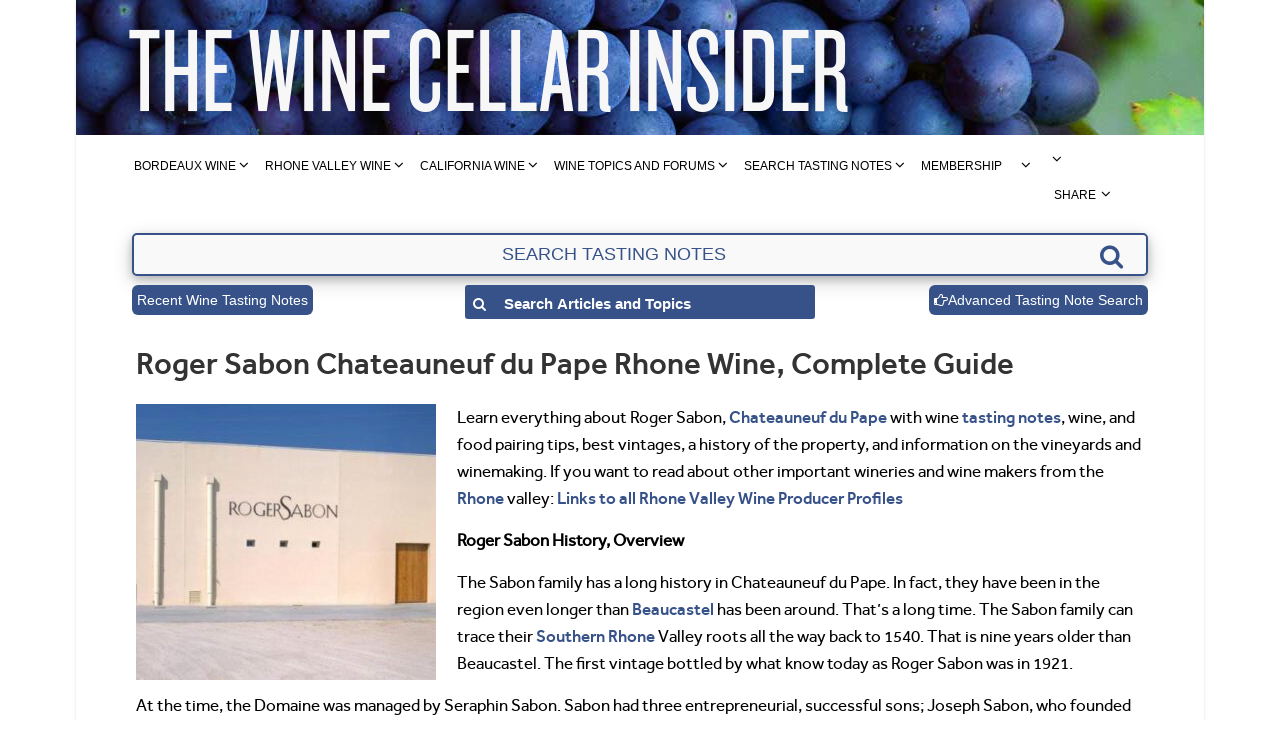

--- FILE ---
content_type: text/html; charset=UTF-8
request_url: https://www.thewinecellarinsider.com/rhone-wines-cote-rotie-hermitage-chateauneuf-du-pape/chateauneuf-du-pape-wine-producer-profiles/roger-sabon-chateauneuf-du-pape-rhone-wine/
body_size: 80046
content:
<!DOCTYPE html>
<!--[if IE 8]> <html class="ie ie8" lang="en-US"> <![endif]-->
<!--[if IE 9]> <html class="ie ie9" lang="en-US"> <![endif]-->
<!--[if gt IE 9]><!--> <html lang="en-US"> <!--<![endif]-->
<head><meta name="msvalidate.01" content="8779A0E5EA75FC08AEECD0733180FB13" />
<meta charset="UTF-8" /><script>if(navigator.userAgent.match(/MSIE|Internet Explorer/i)||navigator.userAgent.match(/Trident\/7\..*?rv:11/i)){var href=document.location.href;if(!href.match(/[?&]nowprocket/)){if(href.indexOf("?")==-1){if(href.indexOf("#")==-1){document.location.href=href+"?nowprocket=1"}else{document.location.href=href.replace("#","?nowprocket=1#")}}else{if(href.indexOf("#")==-1){document.location.href=href+"&nowprocket=1"}else{document.location.href=href.replace("#","&nowprocket=1#")}}}}</script><script>(()=>{class RocketLazyLoadScripts{constructor(){this.v="2.0.4",this.userEvents=["keydown","keyup","mousedown","mouseup","mousemove","mouseover","mouseout","touchmove","touchstart","touchend","touchcancel","wheel","click","dblclick","input"],this.attributeEvents=["onblur","onclick","oncontextmenu","ondblclick","onfocus","onmousedown","onmouseenter","onmouseleave","onmousemove","onmouseout","onmouseover","onmouseup","onmousewheel","onscroll","onsubmit"]}async t(){this.i(),this.o(),/iP(ad|hone)/.test(navigator.userAgent)&&this.h(),this.u(),this.l(this),this.m(),this.k(this),this.p(this),this._(),await Promise.all([this.R(),this.L()]),this.lastBreath=Date.now(),this.S(this),this.P(),this.D(),this.O(),this.M(),await this.C(this.delayedScripts.normal),await this.C(this.delayedScripts.defer),await this.C(this.delayedScripts.async),await this.T(),await this.F(),await this.j(),await this.A(),window.dispatchEvent(new Event("rocket-allScriptsLoaded")),this.everythingLoaded=!0,this.lastTouchEnd&&await new Promise(t=>setTimeout(t,500-Date.now()+this.lastTouchEnd)),this.I(),this.H(),this.U(),this.W()}i(){this.CSPIssue=sessionStorage.getItem("rocketCSPIssue"),document.addEventListener("securitypolicyviolation",t=>{this.CSPIssue||"script-src-elem"!==t.violatedDirective||"data"!==t.blockedURI||(this.CSPIssue=!0,sessionStorage.setItem("rocketCSPIssue",!0))},{isRocket:!0})}o(){window.addEventListener("pageshow",t=>{this.persisted=t.persisted,this.realWindowLoadedFired=!0},{isRocket:!0}),window.addEventListener("pagehide",()=>{this.onFirstUserAction=null},{isRocket:!0})}h(){let t;function e(e){t=e}window.addEventListener("touchstart",e,{isRocket:!0}),window.addEventListener("touchend",function i(o){o.changedTouches[0]&&t.changedTouches[0]&&Math.abs(o.changedTouches[0].pageX-t.changedTouches[0].pageX)<10&&Math.abs(o.changedTouches[0].pageY-t.changedTouches[0].pageY)<10&&o.timeStamp-t.timeStamp<200&&(window.removeEventListener("touchstart",e,{isRocket:!0}),window.removeEventListener("touchend",i,{isRocket:!0}),"INPUT"===o.target.tagName&&"text"===o.target.type||(o.target.dispatchEvent(new TouchEvent("touchend",{target:o.target,bubbles:!0})),o.target.dispatchEvent(new MouseEvent("mouseover",{target:o.target,bubbles:!0})),o.target.dispatchEvent(new PointerEvent("click",{target:o.target,bubbles:!0,cancelable:!0,detail:1,clientX:o.changedTouches[0].clientX,clientY:o.changedTouches[0].clientY})),event.preventDefault()))},{isRocket:!0})}q(t){this.userActionTriggered||("mousemove"!==t.type||this.firstMousemoveIgnored?"keyup"===t.type||"mouseover"===t.type||"mouseout"===t.type||(this.userActionTriggered=!0,this.onFirstUserAction&&this.onFirstUserAction()):this.firstMousemoveIgnored=!0),"click"===t.type&&t.preventDefault(),t.stopPropagation(),t.stopImmediatePropagation(),"touchstart"===this.lastEvent&&"touchend"===t.type&&(this.lastTouchEnd=Date.now()),"click"===t.type&&(this.lastTouchEnd=0),this.lastEvent=t.type,t.composedPath&&t.composedPath()[0].getRootNode()instanceof ShadowRoot&&(t.rocketTarget=t.composedPath()[0]),this.savedUserEvents.push(t)}u(){this.savedUserEvents=[],this.userEventHandler=this.q.bind(this),this.userEvents.forEach(t=>window.addEventListener(t,this.userEventHandler,{passive:!1,isRocket:!0})),document.addEventListener("visibilitychange",this.userEventHandler,{isRocket:!0})}U(){this.userEvents.forEach(t=>window.removeEventListener(t,this.userEventHandler,{passive:!1,isRocket:!0})),document.removeEventListener("visibilitychange",this.userEventHandler,{isRocket:!0}),this.savedUserEvents.forEach(t=>{(t.rocketTarget||t.target).dispatchEvent(new window[t.constructor.name](t.type,t))})}m(){const t="return false",e=Array.from(this.attributeEvents,t=>"data-rocket-"+t),i="["+this.attributeEvents.join("],[")+"]",o="[data-rocket-"+this.attributeEvents.join("],[data-rocket-")+"]",s=(e,i,o)=>{o&&o!==t&&(e.setAttribute("data-rocket-"+i,o),e["rocket"+i]=new Function("event",o),e.setAttribute(i,t))};new MutationObserver(t=>{for(const n of t)"attributes"===n.type&&(n.attributeName.startsWith("data-rocket-")||this.everythingLoaded?n.attributeName.startsWith("data-rocket-")&&this.everythingLoaded&&this.N(n.target,n.attributeName.substring(12)):s(n.target,n.attributeName,n.target.getAttribute(n.attributeName))),"childList"===n.type&&n.addedNodes.forEach(t=>{if(t.nodeType===Node.ELEMENT_NODE)if(this.everythingLoaded)for(const i of[t,...t.querySelectorAll(o)])for(const t of i.getAttributeNames())e.includes(t)&&this.N(i,t.substring(12));else for(const e of[t,...t.querySelectorAll(i)])for(const t of e.getAttributeNames())this.attributeEvents.includes(t)&&s(e,t,e.getAttribute(t))})}).observe(document,{subtree:!0,childList:!0,attributeFilter:[...this.attributeEvents,...e]})}I(){this.attributeEvents.forEach(t=>{document.querySelectorAll("[data-rocket-"+t+"]").forEach(e=>{this.N(e,t)})})}N(t,e){const i=t.getAttribute("data-rocket-"+e);i&&(t.setAttribute(e,i),t.removeAttribute("data-rocket-"+e))}k(t){Object.defineProperty(HTMLElement.prototype,"onclick",{get(){return this.rocketonclick||null},set(e){this.rocketonclick=e,this.setAttribute(t.everythingLoaded?"onclick":"data-rocket-onclick","this.rocketonclick(event)")}})}S(t){function e(e,i){let o=e[i];e[i]=null,Object.defineProperty(e,i,{get:()=>o,set(s){t.everythingLoaded?o=s:e["rocket"+i]=o=s}})}e(document,"onreadystatechange"),e(window,"onload"),e(window,"onpageshow");try{Object.defineProperty(document,"readyState",{get:()=>t.rocketReadyState,set(e){t.rocketReadyState=e},configurable:!0}),document.readyState="loading"}catch(t){console.log("WPRocket DJE readyState conflict, bypassing")}}l(t){this.originalAddEventListener=EventTarget.prototype.addEventListener,this.originalRemoveEventListener=EventTarget.prototype.removeEventListener,this.savedEventListeners=[],EventTarget.prototype.addEventListener=function(e,i,o){o&&o.isRocket||!t.B(e,this)&&!t.userEvents.includes(e)||t.B(e,this)&&!t.userActionTriggered||e.startsWith("rocket-")||t.everythingLoaded?t.originalAddEventListener.call(this,e,i,o):(t.savedEventListeners.push({target:this,remove:!1,type:e,func:i,options:o}),"mouseenter"!==e&&"mouseleave"!==e||t.originalAddEventListener.call(this,e,t.savedUserEvents.push,o))},EventTarget.prototype.removeEventListener=function(e,i,o){o&&o.isRocket||!t.B(e,this)&&!t.userEvents.includes(e)||t.B(e,this)&&!t.userActionTriggered||e.startsWith("rocket-")||t.everythingLoaded?t.originalRemoveEventListener.call(this,e,i,o):t.savedEventListeners.push({target:this,remove:!0,type:e,func:i,options:o})}}J(t,e){this.savedEventListeners=this.savedEventListeners.filter(i=>{let o=i.type,s=i.target||window;return e!==o||t!==s||(this.B(o,s)&&(i.type="rocket-"+o),this.$(i),!1)})}H(){EventTarget.prototype.addEventListener=this.originalAddEventListener,EventTarget.prototype.removeEventListener=this.originalRemoveEventListener,this.savedEventListeners.forEach(t=>this.$(t))}$(t){t.remove?this.originalRemoveEventListener.call(t.target,t.type,t.func,t.options):this.originalAddEventListener.call(t.target,t.type,t.func,t.options)}p(t){let e;function i(e){return t.everythingLoaded?e:e.split(" ").map(t=>"load"===t||t.startsWith("load.")?"rocket-jquery-load":t).join(" ")}function o(o){function s(e){const s=o.fn[e];o.fn[e]=o.fn.init.prototype[e]=function(){return this[0]===window&&t.userActionTriggered&&("string"==typeof arguments[0]||arguments[0]instanceof String?arguments[0]=i(arguments[0]):"object"==typeof arguments[0]&&Object.keys(arguments[0]).forEach(t=>{const e=arguments[0][t];delete arguments[0][t],arguments[0][i(t)]=e})),s.apply(this,arguments),this}}if(o&&o.fn&&!t.allJQueries.includes(o)){const e={DOMContentLoaded:[],"rocket-DOMContentLoaded":[]};for(const t in e)document.addEventListener(t,()=>{e[t].forEach(t=>t())},{isRocket:!0});o.fn.ready=o.fn.init.prototype.ready=function(i){function s(){parseInt(o.fn.jquery)>2?setTimeout(()=>i.bind(document)(o)):i.bind(document)(o)}return"function"==typeof i&&(t.realDomReadyFired?!t.userActionTriggered||t.fauxDomReadyFired?s():e["rocket-DOMContentLoaded"].push(s):e.DOMContentLoaded.push(s)),o([])},s("on"),s("one"),s("off"),t.allJQueries.push(o)}e=o}t.allJQueries=[],o(window.jQuery),Object.defineProperty(window,"jQuery",{get:()=>e,set(t){o(t)}})}P(){const t=new Map;document.write=document.writeln=function(e){const i=document.currentScript,o=document.createRange(),s=i.parentElement;let n=t.get(i);void 0===n&&(n=i.nextSibling,t.set(i,n));const c=document.createDocumentFragment();o.setStart(c,0),c.appendChild(o.createContextualFragment(e)),s.insertBefore(c,n)}}async R(){return new Promise(t=>{this.userActionTriggered?t():this.onFirstUserAction=t})}async L(){return new Promise(t=>{document.addEventListener("DOMContentLoaded",()=>{this.realDomReadyFired=!0,t()},{isRocket:!0})})}async j(){return this.realWindowLoadedFired?Promise.resolve():new Promise(t=>{window.addEventListener("load",t,{isRocket:!0})})}M(){this.pendingScripts=[];this.scriptsMutationObserver=new MutationObserver(t=>{for(const e of t)e.addedNodes.forEach(t=>{"SCRIPT"!==t.tagName||t.noModule||t.isWPRocket||this.pendingScripts.push({script:t,promise:new Promise(e=>{const i=()=>{const i=this.pendingScripts.findIndex(e=>e.script===t);i>=0&&this.pendingScripts.splice(i,1),e()};t.addEventListener("load",i,{isRocket:!0}),t.addEventListener("error",i,{isRocket:!0}),setTimeout(i,1e3)})})})}),this.scriptsMutationObserver.observe(document,{childList:!0,subtree:!0})}async F(){await this.X(),this.pendingScripts.length?(await this.pendingScripts[0].promise,await this.F()):this.scriptsMutationObserver.disconnect()}D(){this.delayedScripts={normal:[],async:[],defer:[]},document.querySelectorAll("script[type$=rocketlazyloadscript]").forEach(t=>{t.hasAttribute("data-rocket-src")?t.hasAttribute("async")&&!1!==t.async?this.delayedScripts.async.push(t):t.hasAttribute("defer")&&!1!==t.defer||"module"===t.getAttribute("data-rocket-type")?this.delayedScripts.defer.push(t):this.delayedScripts.normal.push(t):this.delayedScripts.normal.push(t)})}async _(){await this.L();let t=[];document.querySelectorAll("script[type$=rocketlazyloadscript][data-rocket-src]").forEach(e=>{let i=e.getAttribute("data-rocket-src");if(i&&!i.startsWith("data:")){i.startsWith("//")&&(i=location.protocol+i);try{const o=new URL(i).origin;o!==location.origin&&t.push({src:o,crossOrigin:e.crossOrigin||"module"===e.getAttribute("data-rocket-type")})}catch(t){}}}),t=[...new Map(t.map(t=>[JSON.stringify(t),t])).values()],this.Y(t,"preconnect")}async G(t){if(await this.K(),!0!==t.noModule||!("noModule"in HTMLScriptElement.prototype))return new Promise(e=>{let i;function o(){(i||t).setAttribute("data-rocket-status","executed"),e()}try{if(navigator.userAgent.includes("Firefox/")||""===navigator.vendor||this.CSPIssue)i=document.createElement("script"),[...t.attributes].forEach(t=>{let e=t.nodeName;"type"!==e&&("data-rocket-type"===e&&(e="type"),"data-rocket-src"===e&&(e="src"),i.setAttribute(e,t.nodeValue))}),t.text&&(i.text=t.text),t.nonce&&(i.nonce=t.nonce),i.hasAttribute("src")?(i.addEventListener("load",o,{isRocket:!0}),i.addEventListener("error",()=>{i.setAttribute("data-rocket-status","failed-network"),e()},{isRocket:!0}),setTimeout(()=>{i.isConnected||e()},1)):(i.text=t.text,o()),i.isWPRocket=!0,t.parentNode.replaceChild(i,t);else{const i=t.getAttribute("data-rocket-type"),s=t.getAttribute("data-rocket-src");i?(t.type=i,t.removeAttribute("data-rocket-type")):t.removeAttribute("type"),t.addEventListener("load",o,{isRocket:!0}),t.addEventListener("error",i=>{this.CSPIssue&&i.target.src.startsWith("data:")?(console.log("WPRocket: CSP fallback activated"),t.removeAttribute("src"),this.G(t).then(e)):(t.setAttribute("data-rocket-status","failed-network"),e())},{isRocket:!0}),s?(t.fetchPriority="high",t.removeAttribute("data-rocket-src"),t.src=s):t.src="data:text/javascript;base64,"+window.btoa(unescape(encodeURIComponent(t.text)))}}catch(i){t.setAttribute("data-rocket-status","failed-transform"),e()}});t.setAttribute("data-rocket-status","skipped")}async C(t){const e=t.shift();return e?(e.isConnected&&await this.G(e),this.C(t)):Promise.resolve()}O(){this.Y([...this.delayedScripts.normal,...this.delayedScripts.defer,...this.delayedScripts.async],"preload")}Y(t,e){this.trash=this.trash||[];let i=!0;var o=document.createDocumentFragment();t.forEach(t=>{const s=t.getAttribute&&t.getAttribute("data-rocket-src")||t.src;if(s&&!s.startsWith("data:")){const n=document.createElement("link");n.href=s,n.rel=e,"preconnect"!==e&&(n.as="script",n.fetchPriority=i?"high":"low"),t.getAttribute&&"module"===t.getAttribute("data-rocket-type")&&(n.crossOrigin=!0),t.crossOrigin&&(n.crossOrigin=t.crossOrigin),t.integrity&&(n.integrity=t.integrity),t.nonce&&(n.nonce=t.nonce),o.appendChild(n),this.trash.push(n),i=!1}}),document.head.appendChild(o)}W(){this.trash.forEach(t=>t.remove())}async T(){try{document.readyState="interactive"}catch(t){}this.fauxDomReadyFired=!0;try{await this.K(),this.J(document,"readystatechange"),document.dispatchEvent(new Event("rocket-readystatechange")),await this.K(),document.rocketonreadystatechange&&document.rocketonreadystatechange(),await this.K(),this.J(document,"DOMContentLoaded"),document.dispatchEvent(new Event("rocket-DOMContentLoaded")),await this.K(),this.J(window,"DOMContentLoaded"),window.dispatchEvent(new Event("rocket-DOMContentLoaded"))}catch(t){console.error(t)}}async A(){try{document.readyState="complete"}catch(t){}try{await this.K(),this.J(document,"readystatechange"),document.dispatchEvent(new Event("rocket-readystatechange")),await this.K(),document.rocketonreadystatechange&&document.rocketonreadystatechange(),await this.K(),this.J(window,"load"),window.dispatchEvent(new Event("rocket-load")),await this.K(),window.rocketonload&&window.rocketonload(),await this.K(),this.allJQueries.forEach(t=>t(window).trigger("rocket-jquery-load")),await this.K(),this.J(window,"pageshow");const t=new Event("rocket-pageshow");t.persisted=this.persisted,window.dispatchEvent(t),await this.K(),window.rocketonpageshow&&window.rocketonpageshow({persisted:this.persisted})}catch(t){console.error(t)}}async K(){Date.now()-this.lastBreath>45&&(await this.X(),this.lastBreath=Date.now())}async X(){return document.hidden?new Promise(t=>setTimeout(t)):new Promise(t=>requestAnimationFrame(t))}B(t,e){return e===document&&"readystatechange"===t||(e===document&&"DOMContentLoaded"===t||(e===window&&"DOMContentLoaded"===t||(e===window&&"load"===t||e===window&&"pageshow"===t)))}static run(){(new RocketLazyLoadScripts).t()}}RocketLazyLoadScripts.run()})();</script>

<title>Learn about Roger Sabon Chateauneuf du Pape, Complete Guide</title>
<link data-rocket-prefetch href="https://fonts.googleapis.com" rel="dns-prefetch">
 
<meta name="viewport" content="width=device-width, initial-scale=1" />
<!-- <link rel="pingback" href="https://www.thewinecellarinsider.com/xmlrpc.php" /> -->
    
<link rel="shortcut icon" href="https://www.thewinecellarinsider.com/wp-content/uploads/2018/03/favia.ico" /> 

<link rel="apple-touch-icon-precomposed" href="https://www.thewinecellarinsider.com/wp-content/uploads/2018/03/favia.ico" />
    
<meta name='robots' content='index, follow, max-image-preview:large, max-snippet:-1, max-video-preview:-1' />
	<style>img:is([sizes="auto" i], [sizes^="auto," i]) { contain-intrinsic-size: 3000px 1500px }</style>
	
	<!-- This site is optimized with the Yoast SEO Premium plugin v26.8 (Yoast SEO v26.8) - https://yoast.com/product/yoast-seo-premium-wordpress/ -->
	<meta name="description" content="Roger Sabon Chateauneuf du Pape wine tasting notes, wine/food pairings, info on vineyards, winemaking, images, history, best wine prices." />
	<link rel="canonical" href="https://www.thewinecellarinsider.com/rhone-wines-cote-rotie-hermitage-chateauneuf-du-pape/chateauneuf-du-pape-wine-producer-profiles/roger-sabon-chateauneuf-du-pape-rhone-wine/" />
	<meta property="og:locale" content="en_US" />
	<meta property="og:type" content="article" />
	<meta property="og:title" content="Roger Sabon Chateauneuf du Pape Rhone Wine, Complete Guide" />
	<meta property="og:description" content="Learn everything about Roger Sabon, Chateauneuf du Pape with wine tasting notes, wine, and food pairing tips, best vintages, a history of the property," />
	<meta property="og:url" content="https://www.thewinecellarinsider.com/rhone-wines-cote-rotie-hermitage-chateauneuf-du-pape/chateauneuf-du-pape-wine-producer-profiles/roger-sabon-chateauneuf-du-pape-rhone-wine/" />
	<meta property="og:site_name" content="The Wine Cellar Insider" />
	<meta property="article:publisher" content="https://www.facebook.com/jeff.leve" />
	<meta property="article:modified_time" content="2023-03-24T21:23:35+00:00" />
	<meta property="og:image" content="https://www.thewinecellarinsider.com/wp-content/uploads/2011/01/roger-sabon.jpg" />
	<meta property="og:image:width" content="365" />
	<meta property="og:image:height" content="336" />
	<meta property="og:image:type" content="image/jpeg" />
	<meta name="twitter:card" content="summary_large_image" />
	<meta name="twitter:site" content="@jeffleve" />
	<meta name="twitter:label1" content="Est. reading time" />
	<meta name="twitter:data1" content="6 minutes" />
	<script type="application/ld+json" class="yoast-schema-graph">{"@context":"https://schema.org","@graph":[{"@type":"Article","@id":"https://www.thewinecellarinsider.com/rhone-wines-cote-rotie-hermitage-chateauneuf-du-pape/chateauneuf-du-pape-wine-producer-profiles/roger-sabon-chateauneuf-du-pape-rhone-wine/#article","isPartOf":{"@id":"https://www.thewinecellarinsider.com/rhone-wines-cote-rotie-hermitage-chateauneuf-du-pape/chateauneuf-du-pape-wine-producer-profiles/roger-sabon-chateauneuf-du-pape-rhone-wine/"},"author":{"name":"Jeff Leve","@id":"https://www.thewinecellarinsider.com/#/schema/person/eae936205aeca9d833d513b5af5c7672"},"headline":"Roger Sabon Chateauneuf du Pape Rhone Wine, Complete Guide","datePublished":"2011-01-21T03:03:28+00:00","dateModified":"2023-03-24T21:23:35+00:00","mainEntityOfPage":{"@id":"https://www.thewinecellarinsider.com/rhone-wines-cote-rotie-hermitage-chateauneuf-du-pape/chateauneuf-du-pape-wine-producer-profiles/roger-sabon-chateauneuf-du-pape-rhone-wine/"},"wordCount":1001,"commentCount":0,"publisher":{"@id":"https://www.thewinecellarinsider.com/#organization"},"image":{"@id":"https://www.thewinecellarinsider.com/rhone-wines-cote-rotie-hermitage-chateauneuf-du-pape/chateauneuf-du-pape-wine-producer-profiles/roger-sabon-chateauneuf-du-pape-rhone-wine/#primaryimage"},"thumbnailUrl":"https://www.thewinecellarinsider.com/wp-content/uploads/2011/01/roger-sabon.jpg","inLanguage":"en-US","potentialAction":[{"@type":"CommentAction","name":"Comment","target":["https://www.thewinecellarinsider.com/rhone-wines-cote-rotie-hermitage-chateauneuf-du-pape/chateauneuf-du-pape-wine-producer-profiles/roger-sabon-chateauneuf-du-pape-rhone-wine/#respond"]}]},{"@type":"WebPage","@id":"https://www.thewinecellarinsider.com/rhone-wines-cote-rotie-hermitage-chateauneuf-du-pape/chateauneuf-du-pape-wine-producer-profiles/roger-sabon-chateauneuf-du-pape-rhone-wine/","url":"https://www.thewinecellarinsider.com/rhone-wines-cote-rotie-hermitage-chateauneuf-du-pape/chateauneuf-du-pape-wine-producer-profiles/roger-sabon-chateauneuf-du-pape-rhone-wine/","name":"Learn about Roger Sabon Chateauneuf du Pape, Complete Guide","isPartOf":{"@id":"https://www.thewinecellarinsider.com/#website"},"primaryImageOfPage":{"@id":"https://www.thewinecellarinsider.com/rhone-wines-cote-rotie-hermitage-chateauneuf-du-pape/chateauneuf-du-pape-wine-producer-profiles/roger-sabon-chateauneuf-du-pape-rhone-wine/#primaryimage"},"image":{"@id":"https://www.thewinecellarinsider.com/rhone-wines-cote-rotie-hermitage-chateauneuf-du-pape/chateauneuf-du-pape-wine-producer-profiles/roger-sabon-chateauneuf-du-pape-rhone-wine/#primaryimage"},"thumbnailUrl":"https://www.thewinecellarinsider.com/wp-content/uploads/2011/01/roger-sabon.jpg","datePublished":"2011-01-21T03:03:28+00:00","dateModified":"2023-03-24T21:23:35+00:00","description":"Roger Sabon Chateauneuf du Pape wine tasting notes, wine/food pairings, info on vineyards, winemaking, images, history, best wine prices.","breadcrumb":{"@id":"https://www.thewinecellarinsider.com/rhone-wines-cote-rotie-hermitage-chateauneuf-du-pape/chateauneuf-du-pape-wine-producer-profiles/roger-sabon-chateauneuf-du-pape-rhone-wine/#breadcrumb"},"inLanguage":"en-US","potentialAction":[{"@type":"ReadAction","target":["https://www.thewinecellarinsider.com/rhone-wines-cote-rotie-hermitage-chateauneuf-du-pape/chateauneuf-du-pape-wine-producer-profiles/roger-sabon-chateauneuf-du-pape-rhone-wine/"]}]},{"@type":"ImageObject","inLanguage":"en-US","@id":"https://www.thewinecellarinsider.com/rhone-wines-cote-rotie-hermitage-chateauneuf-du-pape/chateauneuf-du-pape-wine-producer-profiles/roger-sabon-chateauneuf-du-pape-rhone-wine/#primaryimage","url":"https://www.thewinecellarinsider.com/wp-content/uploads/2011/01/roger-sabon.jpg","contentUrl":"https://www.thewinecellarinsider.com/wp-content/uploads/2011/01/roger-sabon.jpg","width":365,"height":336},{"@type":"BreadcrumbList","@id":"https://www.thewinecellarinsider.com/rhone-wines-cote-rotie-hermitage-chateauneuf-du-pape/chateauneuf-du-pape-wine-producer-profiles/roger-sabon-chateauneuf-du-pape-rhone-wine/#breadcrumb","itemListElement":[{"@type":"ListItem","position":1,"name":"Home","item":"https://www.thewinecellarinsider.com/"},{"@type":"ListItem","position":2,"name":"Rhone Valley Wines, Vineyards, Estates, The Complete Guide","item":"https://www.thewinecellarinsider.com/rhone-wines-cote-rotie-hermitage-chateauneuf-du-pape/"},{"@type":"ListItem","position":3,"name":"All About Chateauneuf du Pape Guide Best Wine Character Style History","item":"https://www.thewinecellarinsider.com/rhone-wines-cote-rotie-hermitage-chateauneuf-du-pape/chateauneuf-du-pape-wine-producer-profiles/"},{"@type":"ListItem","position":4,"name":"Roger Sabon Chateauneuf du Pape Rhone Wine, Complete Guide"}]},{"@type":"WebSite","@id":"https://www.thewinecellarinsider.com/#website","url":"https://www.thewinecellarinsider.com/","name":"The Wine Cellar Insider","description":"Bordeaux Wine Guide, Wine Tasting Notes, Wine Reviews, Wine Buying Guide, Winery Profiles","publisher":{"@id":"https://www.thewinecellarinsider.com/#organization"},"potentialAction":[{"@type":"SearchAction","target":{"@type":"EntryPoint","urlTemplate":"https://www.thewinecellarinsider.com/?s={search_term_string}"},"query-input":{"@type":"PropertyValueSpecification","valueRequired":true,"valueName":"search_term_string"}}],"inLanguage":"en-US"},{"@type":"Organization","@id":"https://www.thewinecellarinsider.com/#organization","name":"The Wine Cellar Insider","url":"https://www.thewinecellarinsider.com/","logo":{"@type":"ImageObject","inLanguage":"en-US","@id":"https://www.thewinecellarinsider.com/#/schema/logo/image/","url":"https://www.thewinecellarinsider.com/wp-content/uploads/2017/02/WCINewLogoSquare.png","contentUrl":"https://www.thewinecellarinsider.com/wp-content/uploads/2017/02/WCINewLogoSquare.png","width":306,"height":309,"caption":"The Wine Cellar Insider"},"image":{"@id":"https://www.thewinecellarinsider.com/#/schema/logo/image/"},"sameAs":["https://www.facebook.com/jeff.leve","https://x.com/jeffleve","https://www.instagram.com/jeff_leve/","https://www.linkedin.com/in/jeff-leve-6467b36/","https://www.pinterest.com/jeffleve/"]},{"@type":"Person","@id":"https://www.thewinecellarinsider.com/#/schema/person/eae936205aeca9d833d513b5af5c7672","name":"Jeff Leve","image":{"@type":"ImageObject","inLanguage":"en-US","@id":"https://www.thewinecellarinsider.com/#/schema/person/image/","url":"https://secure.gravatar.com/avatar/a5a864e11d70403b3359b5d626869a381bb35a5ad37efc92f2e13cc4a63f2250?s=96&d=mm&r=g","contentUrl":"https://secure.gravatar.com/avatar/a5a864e11d70403b3359b5d626869a381bb35a5ad37efc92f2e13cc4a63f2250?s=96&d=mm&r=g","caption":"Jeff Leve"},"sameAs":["http://www.thewinecellarinsider.com/","https://www.facebook.com/jeff.leve","https://x.com/jeffleve"],"url":"https://www.thewinecellarinsider.com/author/jleve/"}]}</script>
	<!-- / Yoast SEO Premium plugin. -->


<link rel='dns-prefetch' href='//fonts.googleapis.com' />
<link rel="alternate" type="application/rss+xml" title="The Wine Cellar Insider &raquo; Feed" href="https://www.thewinecellarinsider.com/feed/" />
<link rel="alternate" type="application/rss+xml" title="The Wine Cellar Insider &raquo; Comments Feed" href="https://www.thewinecellarinsider.com/comments/feed/" />
<link rel="alternate" type="application/rss+xml" title="The Wine Cellar Insider &raquo; Roger Sabon Chateauneuf du Pape Rhone Wine, Complete Guide Comments Feed" href="https://www.thewinecellarinsider.com/rhone-wines-cote-rotie-hermitage-chateauneuf-du-pape/chateauneuf-du-pape-wine-producer-profiles/roger-sabon-chateauneuf-du-pape-rhone-wine/feed/" />
<link rel='stylesheet' id='wp-block-library-css' href='https://www.thewinecellarinsider.com/wp-includes/css/dist/block-library/style.min.css?ver=6.8.2' type='text/css' media='all' />
<style id='classic-theme-styles-inline-css' type='text/css'>
/*! This file is auto-generated */
.wp-block-button__link{color:#fff;background-color:#32373c;border-radius:9999px;box-shadow:none;text-decoration:none;padding:calc(.667em + 2px) calc(1.333em + 2px);font-size:1.125em}.wp-block-file__button{background:#32373c;color:#fff;text-decoration:none}
</style>
<style id='global-styles-inline-css' type='text/css'>
:root{--wp--preset--aspect-ratio--square: 1;--wp--preset--aspect-ratio--4-3: 4/3;--wp--preset--aspect-ratio--3-4: 3/4;--wp--preset--aspect-ratio--3-2: 3/2;--wp--preset--aspect-ratio--2-3: 2/3;--wp--preset--aspect-ratio--16-9: 16/9;--wp--preset--aspect-ratio--9-16: 9/16;--wp--preset--color--black: #000000;--wp--preset--color--cyan-bluish-gray: #abb8c3;--wp--preset--color--white: #ffffff;--wp--preset--color--pale-pink: #f78da7;--wp--preset--color--vivid-red: #cf2e2e;--wp--preset--color--luminous-vivid-orange: #ff6900;--wp--preset--color--luminous-vivid-amber: #fcb900;--wp--preset--color--light-green-cyan: #7bdcb5;--wp--preset--color--vivid-green-cyan: #00d084;--wp--preset--color--pale-cyan-blue: #8ed1fc;--wp--preset--color--vivid-cyan-blue: #0693e3;--wp--preset--color--vivid-purple: #9b51e0;--wp--preset--gradient--vivid-cyan-blue-to-vivid-purple: linear-gradient(135deg,rgba(6,147,227,1) 0%,rgb(155,81,224) 100%);--wp--preset--gradient--light-green-cyan-to-vivid-green-cyan: linear-gradient(135deg,rgb(122,220,180) 0%,rgb(0,208,130) 100%);--wp--preset--gradient--luminous-vivid-amber-to-luminous-vivid-orange: linear-gradient(135deg,rgba(252,185,0,1) 0%,rgba(255,105,0,1) 100%);--wp--preset--gradient--luminous-vivid-orange-to-vivid-red: linear-gradient(135deg,rgba(255,105,0,1) 0%,rgb(207,46,46) 100%);--wp--preset--gradient--very-light-gray-to-cyan-bluish-gray: linear-gradient(135deg,rgb(238,238,238) 0%,rgb(169,184,195) 100%);--wp--preset--gradient--cool-to-warm-spectrum: linear-gradient(135deg,rgb(74,234,220) 0%,rgb(151,120,209) 20%,rgb(207,42,186) 40%,rgb(238,44,130) 60%,rgb(251,105,98) 80%,rgb(254,248,76) 100%);--wp--preset--gradient--blush-light-purple: linear-gradient(135deg,rgb(255,206,236) 0%,rgb(152,150,240) 100%);--wp--preset--gradient--blush-bordeaux: linear-gradient(135deg,rgb(254,205,165) 0%,rgb(254,45,45) 50%,rgb(107,0,62) 100%);--wp--preset--gradient--luminous-dusk: linear-gradient(135deg,rgb(255,203,112) 0%,rgb(199,81,192) 50%,rgb(65,88,208) 100%);--wp--preset--gradient--pale-ocean: linear-gradient(135deg,rgb(255,245,203) 0%,rgb(182,227,212) 50%,rgb(51,167,181) 100%);--wp--preset--gradient--electric-grass: linear-gradient(135deg,rgb(202,248,128) 0%,rgb(113,206,126) 100%);--wp--preset--gradient--midnight: linear-gradient(135deg,rgb(2,3,129) 0%,rgb(40,116,252) 100%);--wp--preset--font-size--small: 13px;--wp--preset--font-size--medium: 20px;--wp--preset--font-size--large: 36px;--wp--preset--font-size--x-large: 42px;--wp--preset--spacing--20: 0.44rem;--wp--preset--spacing--30: 0.67rem;--wp--preset--spacing--40: 1rem;--wp--preset--spacing--50: 1.5rem;--wp--preset--spacing--60: 2.25rem;--wp--preset--spacing--70: 3.38rem;--wp--preset--spacing--80: 5.06rem;--wp--preset--shadow--natural: 6px 6px 9px rgba(0, 0, 0, 0.2);--wp--preset--shadow--deep: 12px 12px 50px rgba(0, 0, 0, 0.4);--wp--preset--shadow--sharp: 6px 6px 0px rgba(0, 0, 0, 0.2);--wp--preset--shadow--outlined: 6px 6px 0px -3px rgba(255, 255, 255, 1), 6px 6px rgba(0, 0, 0, 1);--wp--preset--shadow--crisp: 6px 6px 0px rgba(0, 0, 0, 1);}:where(.is-layout-flex){gap: 0.5em;}:where(.is-layout-grid){gap: 0.5em;}body .is-layout-flex{display: flex;}.is-layout-flex{flex-wrap: wrap;align-items: center;}.is-layout-flex > :is(*, div){margin: 0;}body .is-layout-grid{display: grid;}.is-layout-grid > :is(*, div){margin: 0;}:where(.wp-block-columns.is-layout-flex){gap: 2em;}:where(.wp-block-columns.is-layout-grid){gap: 2em;}:where(.wp-block-post-template.is-layout-flex){gap: 1.25em;}:where(.wp-block-post-template.is-layout-grid){gap: 1.25em;}.has-black-color{color: var(--wp--preset--color--black) !important;}.has-cyan-bluish-gray-color{color: var(--wp--preset--color--cyan-bluish-gray) !important;}.has-white-color{color: var(--wp--preset--color--white) !important;}.has-pale-pink-color{color: var(--wp--preset--color--pale-pink) !important;}.has-vivid-red-color{color: var(--wp--preset--color--vivid-red) !important;}.has-luminous-vivid-orange-color{color: var(--wp--preset--color--luminous-vivid-orange) !important;}.has-luminous-vivid-amber-color{color: var(--wp--preset--color--luminous-vivid-amber) !important;}.has-light-green-cyan-color{color: var(--wp--preset--color--light-green-cyan) !important;}.has-vivid-green-cyan-color{color: var(--wp--preset--color--vivid-green-cyan) !important;}.has-pale-cyan-blue-color{color: var(--wp--preset--color--pale-cyan-blue) !important;}.has-vivid-cyan-blue-color{color: var(--wp--preset--color--vivid-cyan-blue) !important;}.has-vivid-purple-color{color: var(--wp--preset--color--vivid-purple) !important;}.has-black-background-color{background-color: var(--wp--preset--color--black) !important;}.has-cyan-bluish-gray-background-color{background-color: var(--wp--preset--color--cyan-bluish-gray) !important;}.has-white-background-color{background-color: var(--wp--preset--color--white) !important;}.has-pale-pink-background-color{background-color: var(--wp--preset--color--pale-pink) !important;}.has-vivid-red-background-color{background-color: var(--wp--preset--color--vivid-red) !important;}.has-luminous-vivid-orange-background-color{background-color: var(--wp--preset--color--luminous-vivid-orange) !important;}.has-luminous-vivid-amber-background-color{background-color: var(--wp--preset--color--luminous-vivid-amber) !important;}.has-light-green-cyan-background-color{background-color: var(--wp--preset--color--light-green-cyan) !important;}.has-vivid-green-cyan-background-color{background-color: var(--wp--preset--color--vivid-green-cyan) !important;}.has-pale-cyan-blue-background-color{background-color: var(--wp--preset--color--pale-cyan-blue) !important;}.has-vivid-cyan-blue-background-color{background-color: var(--wp--preset--color--vivid-cyan-blue) !important;}.has-vivid-purple-background-color{background-color: var(--wp--preset--color--vivid-purple) !important;}.has-black-border-color{border-color: var(--wp--preset--color--black) !important;}.has-cyan-bluish-gray-border-color{border-color: var(--wp--preset--color--cyan-bluish-gray) !important;}.has-white-border-color{border-color: var(--wp--preset--color--white) !important;}.has-pale-pink-border-color{border-color: var(--wp--preset--color--pale-pink) !important;}.has-vivid-red-border-color{border-color: var(--wp--preset--color--vivid-red) !important;}.has-luminous-vivid-orange-border-color{border-color: var(--wp--preset--color--luminous-vivid-orange) !important;}.has-luminous-vivid-amber-border-color{border-color: var(--wp--preset--color--luminous-vivid-amber) !important;}.has-light-green-cyan-border-color{border-color: var(--wp--preset--color--light-green-cyan) !important;}.has-vivid-green-cyan-border-color{border-color: var(--wp--preset--color--vivid-green-cyan) !important;}.has-pale-cyan-blue-border-color{border-color: var(--wp--preset--color--pale-cyan-blue) !important;}.has-vivid-cyan-blue-border-color{border-color: var(--wp--preset--color--vivid-cyan-blue) !important;}.has-vivid-purple-border-color{border-color: var(--wp--preset--color--vivid-purple) !important;}.has-vivid-cyan-blue-to-vivid-purple-gradient-background{background: var(--wp--preset--gradient--vivid-cyan-blue-to-vivid-purple) !important;}.has-light-green-cyan-to-vivid-green-cyan-gradient-background{background: var(--wp--preset--gradient--light-green-cyan-to-vivid-green-cyan) !important;}.has-luminous-vivid-amber-to-luminous-vivid-orange-gradient-background{background: var(--wp--preset--gradient--luminous-vivid-amber-to-luminous-vivid-orange) !important;}.has-luminous-vivid-orange-to-vivid-red-gradient-background{background: var(--wp--preset--gradient--luminous-vivid-orange-to-vivid-red) !important;}.has-very-light-gray-to-cyan-bluish-gray-gradient-background{background: var(--wp--preset--gradient--very-light-gray-to-cyan-bluish-gray) !important;}.has-cool-to-warm-spectrum-gradient-background{background: var(--wp--preset--gradient--cool-to-warm-spectrum) !important;}.has-blush-light-purple-gradient-background{background: var(--wp--preset--gradient--blush-light-purple) !important;}.has-blush-bordeaux-gradient-background{background: var(--wp--preset--gradient--blush-bordeaux) !important;}.has-luminous-dusk-gradient-background{background: var(--wp--preset--gradient--luminous-dusk) !important;}.has-pale-ocean-gradient-background{background: var(--wp--preset--gradient--pale-ocean) !important;}.has-electric-grass-gradient-background{background: var(--wp--preset--gradient--electric-grass) !important;}.has-midnight-gradient-background{background: var(--wp--preset--gradient--midnight) !important;}.has-small-font-size{font-size: var(--wp--preset--font-size--small) !important;}.has-medium-font-size{font-size: var(--wp--preset--font-size--medium) !important;}.has-large-font-size{font-size: var(--wp--preset--font-size--large) !important;}.has-x-large-font-size{font-size: var(--wp--preset--font-size--x-large) !important;}
:where(.wp-block-post-template.is-layout-flex){gap: 1.25em;}:where(.wp-block-post-template.is-layout-grid){gap: 1.25em;}
:where(.wp-block-columns.is-layout-flex){gap: 2em;}:where(.wp-block-columns.is-layout-grid){gap: 2em;}
:root :where(.wp-block-pullquote){font-size: 1.5em;line-height: 1.6;}
</style>
<link rel='stylesheet' id='justifiedGallery-css' href='https://www.thewinecellarinsider.com/wp-content/plugins/flickr-justified-gallery/css/justifiedGallery.min.css?ver=v3.6' type='text/css' media='all' />
<link data-minify="1" rel='stylesheet' id='flickrJustifiedGalleryWPPlugin-css' href='https://www.thewinecellarinsider.com/wp-content/cache/min/1/wp-content/plugins/flickr-justified-gallery/css/flickrJustifiedGalleryWPPlugin.css?ver=1724418515' type='text/css' media='all' />
<link data-minify="1" rel='stylesheet' id='colorbox-css' href='https://www.thewinecellarinsider.com/wp-content/cache/min/1/wp-content/plugins/flickr-justified-gallery/lightboxes/colorbox/colorbox.css?ver=1724418515' type='text/css' media='all' />
<link data-minify="1" rel='stylesheet' id='style-name-css' href='https://www.thewinecellarinsider.com/wp-content/cache/min/1/wp-content/themes/smart-mag-child/css/tbs_custom.css?ver=1724418515' type='text/css' media='all' />
<link rel='stylesheet' id='smartmag-fonts-css' href='https://fonts.googleapis.com/css?family=Open+Sans:400,400Italic,600,700|Roboto+Slab|Merriweather:300italic&#038;subset' type='text/css' media='all' />
<link data-minify="1" rel='stylesheet' id='smartmag-core-css' href='https://www.thewinecellarinsider.com/wp-content/cache/min/1/wp-content/themes/smart-mag-child/style.css?ver=1724418515' type='text/css' media='all' />
<link data-minify="1" rel='stylesheet' id='smartmag-responsive-css' href='https://www.thewinecellarinsider.com/wp-content/cache/min/1/wp-content/themes/smart-mag/css/responsive.css?ver=1724418515' type='text/css' media='all' />
<link data-minify="1" rel='stylesheet' id='smartmag-font-awesome-css' href='https://www.thewinecellarinsider.com/wp-content/cache/min/1/wp-content/themes/smart-mag/css/fontawesome/css/font-awesome.min.css?ver=1724418515' type='text/css' media='all' />
<link data-minify="1" rel='stylesheet' id='smartmag-skin-css' href='https://www.thewinecellarinsider.com/wp-content/cache/min/1/wp-content/themes/smart-mag/css/skin-light.css?ver=1724418515' type='text/css' media='all' />
<style id='smartmag-skin-inline-css' type='text/css'>
::selection { background: #365289; }

::-moz-selection { background: #365289; }

.top-bar, .post-content .modern-quote, .mobile-head { border-top-color: #365289; }

.trending-ticker .heading, .breadcrumbs .location, .gallery-title, .related-posts .section-head, 
.post-content a, .comments-list .bypostauthor .comment-author a, .error-page 
.text-404, .main-color, .section-head.prominent, .block.posts .fa-angle-right, a.bbp-author-name, .main-stars span:before,
.main-stars, .recentcomments .url, .nav-light .menu > li:hover > a, .nav-light .menu > .current-menu-item > a, 
.nav-light .menu > .current-menu-parent > a, .nav-light-search .active .search-icon, .nav-light-search .search-icon:hover,
.nav-light .menu li li:hover > a, .nav-light .menu li li.current-menu-item > a, .nav-light .mega-menu .sub-nav li:hover > a, 
.nav-light .menu .sub-nav li.current-menu-item > a { color: #365289; }

.navigation .menu > li:hover > a, .navigation .menu >.current-menu-item > a, .navigation .menu > .current-menu-parent > a,
.navigation .menu > .current-menu-ancestor > a, .tabbed .tabs-list .active a, .nav-search .search-icon:hover, 
.nav-search .active .search-icon, .comment-content .reply, .sc-tabs .active a { border-bottom-color: #365289; }

.main-featured .cat, .main-featured .pages .flex-active, .rate-number .progress, .highlights .rate-number .progress, 
.main-pagination .current, .main-pagination a:hover, .cat-title, .sc-button-default:hover, .drop-caps, .review-box .bar,
.review-box .overall, .post .read-more a, .button, .post-pagination > span { background: #365289; }

.post-content .wpcf7-not-valid-tip, .main-heading, .review-box .heading, .post-header .post-title:before, 
.highlights h2:before, div.bbp-template-notice, div.indicator-hint, div.bbp-template-notice.info, 
.modal-header .modal-title, .entry-title, .page-title { border-left-color: #365289; }

@media only screen and (max-width: 799px) { .navigation .mobile .fa { background: #365289; } }

body, body.boxed { background-color: #ffffff;; }

.post-content { color: #000000; }

.post-content a { color: #365289; }

.post-content a:hover { color: #000000; }

.top-bar, .top-bar.dark { background-color: #ffffff;; }

.main-head { background-image: url(https://www.thewinecellarinsider.com/wp-content/uploads/2016/03/header_1128x135-2-2.jpg);;background-repeat: no-repeat; }

.navigation { background-color: #ffffff;; }

@media only screen and (max-width: 799px) { .navigation .menu > li:hover > a, .navigation .menu > .current-menu-item > a, 
.navigation .menu > .current-menu-parent > a { background-color: #ffffff;; } }

.navigation.sticky { background: rgb(255,255,255); background: rgba(255,255,255, 0.9);; }

.navigation .mega-menu, .navigation .menu ul { background-color: #ffffff;; }

@media only screen and (max-width: 799px) { .navigation .mega-menu.links > li:hover { background-color: #ffffff;; } }

.navigation .menu > li:hover, .navigation .menu li li:hover, .navigation .menu li li.current-menu-item,
.navigation .mega-menu .sub-nav li:hover, .navigation .menu .sub-nav li.current-menu-item { background-color: #ffffff;; }

@media only screen and (max-width: 799px) { .navigation .menu > li:hover > a, .navigation .menu > .current-menu-item > a, 
.navigation .menu > .current-menu-parent > a, .navigation .mega-menu.links > li:hover,
.navigation .menu > .current-menu-ancestor > a, .navigation .menu li.active { background-color: #ffffff;; } }

.navigation { border-color: #ffffff;; }

.mega-menu .heading, .navigation .mega-menu.links > li > a { border-color: #ffffff;; }

.navigation .mega-menu .sub-nav { background: #ffffff;; }

.navigation a, .mega-menu .heading, .mega-menu .featured h2 a { color: #000000;; }

.main-footer { background-color: #19232dffffff; background-image: none;; }

.main-footer .widgettitle { color: #ffffff; }

.main-footer, .main-footer .widget { color: #ffffff; }

.main-footer .widget a { color: #ffffff; }

.lower-foot { background-color: initial; }

.lower-foot { color: #ffffff; }

.lower-foot a { color: yellow; }


.vc_grid-item.zoomIn {
    animation-name: none;
}
.main.wrap.cf {
    margin-bottom: 0;
}
img.alignleftadd {
    margin: 0 17px 0 0;
}
.advert-image img {
    padding-bottom: 10px;
}
/*Used for Advertisement Sidebar start*/
.col-8-2 {
    width : 63%;
    padding: 0px !important;
}
.col-4-2 {
    width: 37%;
    padding: 0 0 0 5px !important;
}
/*End*/
.widget_categories li{ text-align:left !important; }

/*CONTACT CSS*/
form.wpcf7-form {
  background-color: #365289;
  border: 1px solid #365289;
  color: #ffffff;
  margin: 0 auto;
  padding: 20px;
  width: 500px;
}
.wpcf7-form-control.wpcf7-submit { color: #333333; }
div.wpcf7 img.ajax-loader {
  background-color: #ffffff;
  border-radius: 100%;
  margin: 0 10px;
  padding: 4px;
  vertical-align: middle;
}
span.wpcf7-not-valid-tip {  color: #ff9911; }
p{ 
/*text-align: justify !important;*/
 margin-bottom: 15px !important;
-webkit-text-size-adjust: 100%
 }
.main-head .right{ margin-top: 22px; }

div.pin-it-btn-wrapper {
        margin-bottom: 0 !important;
}

.page-row-nopadding {
  padding: 0 !important;
}

.navigate-posts{ padding: 25px 0 !important; margin-top:25px; font-family: "Effra-Regular" !important; }
.post-content{ clear: both; }

/* 08March16*/
.psy_header_folow_us { margin-top: 10px !important;}
.sidebar .posts-list .content > a, .navigate-posts .link, .main .sidebar .widgettitle, .tabbed .tabs-list{ font-family: "Effra-Regular" !important;}
/* 08March16*/

.sticky-nav .menu li a{font-size:12px !important; margin-left:2px;}
.sitemap_li{ margin-bottom:0 !important;}

/*31Mar2016*/
.wpcf7-form {
  max-width: 90%;
  padding: 5%;
}
.wpcf7-form-control {
  max-width: 96%;
  padding: 2%;
}
@media (min-width:360px) and (max-width:767px){
        .wpcf7-form-control.wpcf7-recaptcha iframe {
          border-radius: 4px;
          max-width: 90%;
        }
}

/*15Sept2017*/
.navigation .menu li > a {
    padding: 0px 15px;
}
</style>
<link data-minify="1" rel='stylesheet' id='moove_gdpr_frontend-css' href='https://www.thewinecellarinsider.com/wp-content/cache/min/1/wp-content/plugins/gdpr-cookie-compliance/dist/styles/gdpr-main.css?ver=1724418515' type='text/css' media='all' />
<style id='moove_gdpr_frontend-inline-css' type='text/css'>
#moove_gdpr_cookie_modal,#moove_gdpr_cookie_info_bar,.gdpr_cookie_settings_shortcode_content{font-family:&#039;Nunito&#039;,sans-serif}#moove_gdpr_save_popup_settings_button{background-color:#373737;color:#fff}#moove_gdpr_save_popup_settings_button:hover{background-color:#000}#moove_gdpr_cookie_info_bar .moove-gdpr-info-bar-container .moove-gdpr-info-bar-content a.mgbutton,#moove_gdpr_cookie_info_bar .moove-gdpr-info-bar-container .moove-gdpr-info-bar-content button.mgbutton{background-color:#365289}#moove_gdpr_cookie_modal .moove-gdpr-modal-content .moove-gdpr-modal-footer-content .moove-gdpr-button-holder a.mgbutton,#moove_gdpr_cookie_modal .moove-gdpr-modal-content .moove-gdpr-modal-footer-content .moove-gdpr-button-holder button.mgbutton,.gdpr_cookie_settings_shortcode_content .gdpr-shr-button.button-green{background-color:#365289;border-color:#365289}#moove_gdpr_cookie_modal .moove-gdpr-modal-content .moove-gdpr-modal-footer-content .moove-gdpr-button-holder a.mgbutton:hover,#moove_gdpr_cookie_modal .moove-gdpr-modal-content .moove-gdpr-modal-footer-content .moove-gdpr-button-holder button.mgbutton:hover,.gdpr_cookie_settings_shortcode_content .gdpr-shr-button.button-green:hover{background-color:#fff;color:#365289}#moove_gdpr_cookie_modal .moove-gdpr-modal-content .moove-gdpr-modal-close i,#moove_gdpr_cookie_modal .moove-gdpr-modal-content .moove-gdpr-modal-close span.gdpr-icon{background-color:#365289;border:1px solid #365289}#moove_gdpr_cookie_info_bar span.moove-gdpr-infobar-allow-all.focus-g,#moove_gdpr_cookie_info_bar span.moove-gdpr-infobar-allow-all:focus,#moove_gdpr_cookie_info_bar button.moove-gdpr-infobar-allow-all.focus-g,#moove_gdpr_cookie_info_bar button.moove-gdpr-infobar-allow-all:focus,#moove_gdpr_cookie_info_bar span.moove-gdpr-infobar-reject-btn.focus-g,#moove_gdpr_cookie_info_bar span.moove-gdpr-infobar-reject-btn:focus,#moove_gdpr_cookie_info_bar button.moove-gdpr-infobar-reject-btn.focus-g,#moove_gdpr_cookie_info_bar button.moove-gdpr-infobar-reject-btn:focus,#moove_gdpr_cookie_info_bar span.change-settings-button.focus-g,#moove_gdpr_cookie_info_bar span.change-settings-button:focus,#moove_gdpr_cookie_info_bar button.change-settings-button.focus-g,#moove_gdpr_cookie_info_bar button.change-settings-button:focus{-webkit-box-shadow:0 0 1px 3px #365289;-moz-box-shadow:0 0 1px 3px #365289;box-shadow:0 0 1px 3px #365289}#moove_gdpr_cookie_modal .moove-gdpr-modal-content .moove-gdpr-modal-close i:hover,#moove_gdpr_cookie_modal .moove-gdpr-modal-content .moove-gdpr-modal-close span.gdpr-icon:hover,#moove_gdpr_cookie_info_bar span[data-href]>u.change-settings-button{color:#365289}#moove_gdpr_cookie_modal .moove-gdpr-modal-content .moove-gdpr-modal-left-content #moove-gdpr-menu li.menu-item-selected a span.gdpr-icon,#moove_gdpr_cookie_modal .moove-gdpr-modal-content .moove-gdpr-modal-left-content #moove-gdpr-menu li.menu-item-selected button span.gdpr-icon{color:inherit}#moove_gdpr_cookie_modal .moove-gdpr-modal-content .moove-gdpr-modal-left-content #moove-gdpr-menu li a span.gdpr-icon,#moove_gdpr_cookie_modal .moove-gdpr-modal-content .moove-gdpr-modal-left-content #moove-gdpr-menu li button span.gdpr-icon{color:inherit}#moove_gdpr_cookie_modal .gdpr-acc-link{line-height:0;font-size:0;color:transparent;position:absolute}#moove_gdpr_cookie_modal .moove-gdpr-modal-content .moove-gdpr-modal-close:hover i,#moove_gdpr_cookie_modal .moove-gdpr-modal-content .moove-gdpr-modal-left-content #moove-gdpr-menu li a,#moove_gdpr_cookie_modal .moove-gdpr-modal-content .moove-gdpr-modal-left-content #moove-gdpr-menu li button,#moove_gdpr_cookie_modal .moove-gdpr-modal-content .moove-gdpr-modal-left-content #moove-gdpr-menu li button i,#moove_gdpr_cookie_modal .moove-gdpr-modal-content .moove-gdpr-modal-left-content #moove-gdpr-menu li a i,#moove_gdpr_cookie_modal .moove-gdpr-modal-content .moove-gdpr-tab-main .moove-gdpr-tab-main-content a:hover,#moove_gdpr_cookie_info_bar.moove-gdpr-dark-scheme .moove-gdpr-info-bar-container .moove-gdpr-info-bar-content a.mgbutton:hover,#moove_gdpr_cookie_info_bar.moove-gdpr-dark-scheme .moove-gdpr-info-bar-container .moove-gdpr-info-bar-content button.mgbutton:hover,#moove_gdpr_cookie_info_bar.moove-gdpr-dark-scheme .moove-gdpr-info-bar-container .moove-gdpr-info-bar-content a:hover,#moove_gdpr_cookie_info_bar.moove-gdpr-dark-scheme .moove-gdpr-info-bar-container .moove-gdpr-info-bar-content button:hover,#moove_gdpr_cookie_info_bar.moove-gdpr-dark-scheme .moove-gdpr-info-bar-container .moove-gdpr-info-bar-content span.change-settings-button:hover,#moove_gdpr_cookie_info_bar.moove-gdpr-dark-scheme .moove-gdpr-info-bar-container .moove-gdpr-info-bar-content button.change-settings-button:hover,#moove_gdpr_cookie_info_bar.moove-gdpr-dark-scheme .moove-gdpr-info-bar-container .moove-gdpr-info-bar-content u.change-settings-button:hover,#moove_gdpr_cookie_info_bar span[data-href]>u.change-settings-button,#moove_gdpr_cookie_info_bar.moove-gdpr-dark-scheme .moove-gdpr-info-bar-container .moove-gdpr-info-bar-content a.mgbutton.focus-g,#moove_gdpr_cookie_info_bar.moove-gdpr-dark-scheme .moove-gdpr-info-bar-container .moove-gdpr-info-bar-content button.mgbutton.focus-g,#moove_gdpr_cookie_info_bar.moove-gdpr-dark-scheme .moove-gdpr-info-bar-container .moove-gdpr-info-bar-content a.focus-g,#moove_gdpr_cookie_info_bar.moove-gdpr-dark-scheme .moove-gdpr-info-bar-container .moove-gdpr-info-bar-content button.focus-g,#moove_gdpr_cookie_info_bar.moove-gdpr-dark-scheme .moove-gdpr-info-bar-container .moove-gdpr-info-bar-content a.mgbutton:focus,#moove_gdpr_cookie_info_bar.moove-gdpr-dark-scheme .moove-gdpr-info-bar-container .moove-gdpr-info-bar-content button.mgbutton:focus,#moove_gdpr_cookie_info_bar.moove-gdpr-dark-scheme .moove-gdpr-info-bar-container .moove-gdpr-info-bar-content a:focus,#moove_gdpr_cookie_info_bar.moove-gdpr-dark-scheme .moove-gdpr-info-bar-container .moove-gdpr-info-bar-content button:focus,#moove_gdpr_cookie_info_bar.moove-gdpr-dark-scheme .moove-gdpr-info-bar-container .moove-gdpr-info-bar-content span.change-settings-button.focus-g,span.change-settings-button:focus,button.change-settings-button.focus-g,button.change-settings-button:focus,#moove_gdpr_cookie_info_bar.moove-gdpr-dark-scheme .moove-gdpr-info-bar-container .moove-gdpr-info-bar-content u.change-settings-button.focus-g,#moove_gdpr_cookie_info_bar.moove-gdpr-dark-scheme .moove-gdpr-info-bar-container .moove-gdpr-info-bar-content u.change-settings-button:focus{color:#365289}#moove_gdpr_cookie_modal .moove-gdpr-branding.focus-g span,#moove_gdpr_cookie_modal .moove-gdpr-modal-content .moove-gdpr-tab-main a.focus-g,#moove_gdpr_cookie_modal .moove-gdpr-modal-content .moove-gdpr-tab-main .gdpr-cd-details-toggle.focus-g{color:#365289}#moove_gdpr_cookie_modal.gdpr_lightbox-hide{display:none}
</style>
<script type="rocketlazyloadscript" data-rocket-type="text/javascript" data-rocket-src="https://www.thewinecellarinsider.com/wp-includes/js/jquery/jquery.min.js?ver=3.7.1&#039; data-cfasync=&#039;true" id="jquery-core-js"></script>
<script type="rocketlazyloadscript" data-rocket-type="text/javascript" data-rocket-src="https://www.thewinecellarinsider.com/wp-includes/js/jquery/jquery-migrate.min.js?ver=3.4.1&#039; data-cfasync=&#039;true" id="jquery-migrate-js"></script>
<script type="rocketlazyloadscript"></script><link rel="https://api.w.org/" href="https://www.thewinecellarinsider.com/wp-json/" /><link rel="alternate" title="JSON" type="application/json" href="https://www.thewinecellarinsider.com/wp-json/wp/v2/pages/12220" /><link rel="EditURI" type="application/rsd+xml" title="RSD" href="https://www.thewinecellarinsider.com/xmlrpc.php?rsd" />
<meta name="generator" content="WordPress 6.8.2" />
<link rel='shortlink' href='https://www.thewinecellarinsider.com/?p=12220' />
<link rel="alternate" title="oEmbed (JSON)" type="application/json+oembed" href="https://www.thewinecellarinsider.com/wp-json/oembed/1.0/embed?url=https%3A%2F%2Fwww.thewinecellarinsider.com%2Frhone-wines-cote-rotie-hermitage-chateauneuf-du-pape%2Fchateauneuf-du-pape-wine-producer-profiles%2Froger-sabon-chateauneuf-du-pape-rhone-wine%2F" />
<link rel="alternate" title="oEmbed (XML)" type="text/xml+oembed" href="https://www.thewinecellarinsider.com/wp-json/oembed/1.0/embed?url=https%3A%2F%2Fwww.thewinecellarinsider.com%2Frhone-wines-cote-rotie-hermitage-chateauneuf-du-pape%2Fchateauneuf-du-pape-wine-producer-profiles%2Froger-sabon-chateauneuf-du-pape-rhone-wine%2F&#038;format=xml" />
<!-- This code is added by Analytify (8.0.1) https://analytify.io/ !-->
						<script type="rocketlazyloadscript" async data-rocket-src="https://www.googletagmanager.com/gtag/js?id=G-K179CKD526"></script>
			<script type="rocketlazyloadscript">
			window.dataLayer = window.dataLayer || [];
			function gtag(){dataLayer.push(arguments);}
			gtag('js', new Date());

			const configuration = {"anonymize_ip":"false","forceSSL":"false","allow_display_features":"true","debug_mode":true};
			const gaID = 'G-K179CKD526';

			
			gtag('config', gaID, configuration);

			
			</script>

			<!-- This code is added by Analytify (8.0.1) !--><link data-minify="1" rel='stylesheet' href='https://www.thewinecellarinsider.com/wp-content/cache/min/1/wp-content/themes/smart-mag-child/css/tzsBackToTop.css?ver=1724418515' type='text/css' media='all' />
<link data-minify="1" rel='stylesheet' href='https://www.thewinecellarinsider.com/wp-content/cache/min/1/wp-content/themes/smart-mag-child/css/tzsMobileStickyNav.css?ver=1724418515' type='text/css' media='all' />
<meta name="generator" content="Powered by WPBakery Page Builder - drag and drop page builder for WordPress."/>
<link rel="icon" href="https://www.thewinecellarinsider.com/wp-content/uploads/2016/03/cropped-web_hi_res_512-32x32.png" sizes="32x32" />
<link rel="icon" href="https://www.thewinecellarinsider.com/wp-content/uploads/2016/03/cropped-web_hi_res_512-192x192.png" sizes="192x192" />
<link rel="apple-touch-icon" href="https://www.thewinecellarinsider.com/wp-content/uploads/2016/03/cropped-web_hi_res_512-180x180.png" />
<meta name="msapplication-TileImage" content="https://www.thewinecellarinsider.com/wp-content/uploads/2016/03/cropped-web_hi_res_512-270x270.png" />
<noscript><style> .wpb_animate_when_almost_visible { opacity: 1; }</style></noscript>				<style type="text/css" id="c4wp-checkout-css">
					.woocommerce-checkout .c4wp_captcha_field {
						margin-bottom: 10px;
						margin-top: 15px;
						position: relative;
						display: inline-block;
					}
				</style>
							<style type="text/css" id="c4wp-v3-lp-form-css">
				.login #login, .login #lostpasswordform {
					min-width: 350px !important;
				}
				.wpforms-field-c4wp iframe {
					width: 100% !important;
				}
			</style>
			<noscript><style id="rocket-lazyload-nojs-css">.rll-youtube-player, [data-lazy-src]{display:none !important;}</style></noscript>    
<!--[if lt IE 9]>
<script src="https://www.thewinecellarinsider.com/wp-content/themes/smart-mag/js/html5.js" type="text/javascript"></script>
<![endif]-->
<style type="text/css">
.adslot_1 { width: 650px; height: 280px; }
@media (max-width:420px) { .adslot_1 { width: 300px; height: 250px; } }
</style>
<!--<script type="rocketlazyloadscript" async data-rocket-src="//pagead2.googlesyndication.com/pagead/js/adsbygoogle.js"></script>
<script type="rocketlazyloadscript">
     (adsbygoogle = window.adsbygoogle || []).push({
          google_ad_client: "ca-pub-4970280585676582",
          enable_page_level_ads: true
     });
</script>-->
<meta name="generator" content="WP Rocket 3.20.3" data-wpr-features="wpr_delay_js wpr_defer_js wpr_minify_js wpr_lazyload_images wpr_preconnect_external_domains wpr_image_dimensions wpr_minify_css wpr_desktop" /></head>
<body class="wp-singular page-template-default page page-id-12220 page-child parent-pageid-11021 wp-theme-smart-mag wp-child-theme-smart-mag-child page-builder right-sidebar boxed has-nav-dark wpb-js-composer js-comp-ver-8.0.1 vc_responsive">
<div data-rocket-location-hash="a933d212100e5e0b47adec7322983482" class="main-wrap">
    
 	<!-- Psy 09052016 BGN -->
   <link data-minify="1" type="text/css" href="https://www.thewinecellarinsider.com/wp-content/cache/min/1/cellar/jquery-ui.css?ver=1724418515" rel="stylesheet" />
	<!--<script type="rocketlazyloadscript" data-rocket-type="text/javascript" data-rocket-src="https://www.google.com/jsapi"></script> 
	<script type="rocketlazyloadscript" data-rocket-type="text/javascript"> 
		//google.load("jquery", "1");
		//google.load("jqueryui", "1.8.7");
		//google.load("jqueryui", "1.8.17");
		google.setOnLoadCallback(function(){});
			</script>-->
	
	<!--<script type="rocketlazyloadscript" data-rocket-type="text/javascript" data-rocket-src="https://ajax.googleapis.com/ajax/libs/jquery/1.7.1/jquery.min.js"></script>-->
	<!-- TZS code code ui search -->
	<!--<script type="rocketlazyloadscript" data-rocket-type="text/javascript" data-rocket-src="https://ajax.googleapis.com/ajax/libs/jqueryui/1.8.17/jquery-ui.min.js"></script> -->
	<!-- TZS code code ui search -->
	<script type="rocketlazyloadscript">
		var tzsSiteUrl 		= "https://www.thewinecellarinsider.com";
		var tzsThemeUrl 	= "https://www.thewinecellarinsider.com/wp-content/themes/smart-mag-child";
		var tzsAdminAjaxurl = "https://www.thewinecellarinsider.com/wp-admin/admin-ajax.php";
	</script>
		<div data-rocket-location-hash="6a33e5c03f190920d735a8c342e9cd19" id="main-head" class="main-head">
    
		<div data-rocket-location-hash="53ba7d88c4009f539a4f0b32d3e151af" class="wrap">
			    <header class="default">
        <div class="title">
            		<a href="https://www.thewinecellarinsider.com/" title="The Wine Cellar Insider" rel="home" class">
		
														
								
				<img width="724" height="88" src="data:image/svg+xml,%3Csvg%20xmlns='http://www.w3.org/2000/svg'%20viewBox='0%200%20724%2088'%3E%3C/svg%3E" class="logo-image" alt="The Wine Cellar Insider"  data-lazy-src="https://www.thewinecellarinsider.com/wp-content/uploads/2016/03/main-title-2.png" /><noscript><img width="724" height="88" src="https://www.thewinecellarinsider.com/wp-content/uploads/2016/03/main-title-2.png" class="logo-image" alt="The Wine Cellar Insider"  /></noscript>
					 
						
		</a>        </div>
         					
            <div class="right tz_mobile_header_desktop" id="psy_header_right">
                <div id="search-4" class="widget widget_search_psy">
                    <div class="widget-wrap">
					                    </div>
                </div>
            </div>
            </header>
              <div class="right right-old-widget_home" style="line-height:50px;">
									  </div>
			  <div class="right tz_mobile_header" id="psy_header_right">
                <div id="search-4" class="widget widget_search_psy">
                    <div class="widget-wrap">
					                        <form name="tasting" method="get" class="searchform search-form tastingSearchForm tz_srch2" id="tastingSearchForm_tz" action="https://www.thewinecellarinsider.com/search-wine-tasting-notes">
                             <div class="search-input-psy" >
                             <!-- onclick="javascript:document.tasting.submit();" -->
                                <i class="fa fa-search" id="tastingSearchBtn" onclick="jQuery('.tastingSearchForm.tz_srch2').submit();"></i> 
                                <input type="text" id="headTastingSearchField2" value="" style="font-weight:bold;" placeholder="Search Wine Tasting Notes" name="szSearch" class="s search-input">
                            </div>
                        </form>
						<!-- Advanced Tasting Notes Techzeal 27feb -->
							<div style="line-height: 10px;" class="searchform search-form_1 articleSearchForm search-input-psy">
						<span><a class="btn pull-left bg_color_tz" href="https://www.thewinecellarinsider.com/advanced-search-wine-tasting-notes/" >Advanced Search</a></span>
						</div>
							
                        <form name="article" method="get" class="searchform search-form_1 articleSearchForm tz_artcle_srch2" action="https://www.thewinecellarinsider.com/">
                            <div class="search-input-psy">
                                <i class="fa fa-search" onclick="jQuery('.articleSearchForm.tz_artcle_srch2').submit();"></i>
                                <input type="text" style="font-weight:bold;" placeholder="Search Articles and Topics" class="s search-input" name="s" value="">
                            </div>
                        </form>
					                    </div>
                </div>
            </div>
							
				
<div class="navigation-wrap cf" data-sticky-nav="1" data-sticky-type="normal">

	<nav class="navigation cf nav-dark">
	
		<div class>
		
			<div class="mobile tz_ms_mnu" data-type="classic" data-search="0">
				<a href="#" class="selected"  style="float: right;margin-right: 9px;"  >
					<i class="hamburger fa fa-bars"></i>
					<span class="tz_home_menu_name">MENU</span>
				</a>
									<div class="shareBtn_section_home">
				<a id="psy_share" class="a2a_dd" href="https://www.addtoany.com/share_save" style="/*background:url(https://www.thewinecellarinsider.com/wp-content/themes/smart-mag-child/images/droparrow.png)bottom 3px center no-repeat;*/ padding:0 0 8px;color:#365289;float:right !important; ">Share</a>
				 <script type="rocketlazyloadscript" data-minify="1" data-rocket-type="text/javascript" data-rocket-src="https://www.thewinecellarinsider.com/wp-content/cache/min/1/wp-content/themes/smart-mag-child/js/page.js?ver=1724418515" data-rocket-defer defer></script>
            </div>
							</div>
			
			<div class="menu-home-menu-container"><ul id="menu-home-menu" class="menu"><li id="menu-item-46528" class="menu-item menu-item-type-custom menu-item-object-custom menu-item-has-children menu-item-46528"><a href="https://www.thewinecellarinsider.com/wine-topics/wine-educational-questions/bordeaux-resources-buying-guides-education-questions-answers/">Bordeaux Wine</a><ul class="mega-menu links row">
		<li id="menu-item-46531" class="menu-item menu-item-type-post_type menu-item-object-page menu-item-46531"><a href="https://www.thewinecellarinsider.com/wine-topics/wine-educational-questions/bordeaux-resources-buying-guides-education-questions-answers/">Complete Bordeaux Guide<div class="nav-img-1a"></div></a></li>
	<li id="menu-item-47669" class="menu-item menu-item-type-post_type menu-item-object-page menu-item-47669"><a href="https://www.thewinecellarinsider.com/bordeaux-wine-producer-profiles/bordeaux/top-bordeaux-chateau-best-wines-wineries-vineyards-bordeaux/">Top Bordeaux Chateaux<div class="nav-img-1b"></div></a></li>
	<li id="menu-item-46530" class="menu-item menu-item-type-post_type menu-item-object-page menu-item-46530"><a href="https://www.thewinecellarinsider.com/wine-topics/bordeaux-wine-buying-guide-tasting-notes-ratings/bordeaux-wine-detailed-vintage-summary-1945-today/">Bordeaux Vintage Guide<div class="nav-img-1c"></div></a></li>
	<li id="menu-item-46532" class="menu-item menu-item-type-post_type menu-item-object-page menu-item-46532"><a href="https://www.thewinecellarinsider.com/wine-topics/wine-educational-questions/guide-to-bordeaux-wine-grape-varieties-for-red-and-white-wine/">Grapes for Bordeaux Wine<div class="nav-img-1d"></div></a></li>
	<li id="menu-item-46533" class="menu-item menu-item-type-post_type menu-item-object-page menu-item-46533"><a href="https://www.thewinecellarinsider.com/wine-topics/bordeaux-wine-history-description-wines/">History of Bordeaux<div class="nav-img-1e"></div></a></li>
	<li id="menu-item-47660" class="menu-item menu-item-type-post_type menu-item-object-page menu-item-47660"><a href="https://www.thewinecellarinsider.com/wine-topics/how-to-visit-bordeaux-top-chateau-for-the-best-wine-tastings/">Visiting Bordeaux Chateau<div class="nav-img-1f"></div></a></li>
	<li id="menu-item-46535" class="menu-item menu-item-type-post_type menu-item-object-page menu-item-46535"><a href="https://www.thewinecellarinsider.com/bordeaux-wine-producer-profiles/guide-official-classification-bordeaux-wine/">Classification of Bordeaux<div class="nav-img-1g"></div></a></li>
	<li id="menu-item-47661" class="menu-item menu-item-type-post_type menu-item-object-page menu-item-47661"><a href="https://www.thewinecellarinsider.com/bordeaux-wine-producer-profiles/various-bordeaux-articles-help-understand-bordeaux-wine/">Learn About Bordeaux<div class="nav-img-1h"></div></a></li>
</ul>
</li>
<li id="menu-item-46548" class="menu-item menu-item-type-custom menu-item-object-custom menu-item-has-children menu-item-46548"><a href="https://www.thewinecellarinsider.com/rhone-wines-cote-rotie-hermitage-chateauneuf-du-pape/">Rhone Valley Wine</a><ul class="mega-menu links row">
		<li id="menu-item-46549" class="menu-item menu-item-type-post_type menu-item-object-page current-page-ancestor menu-item-46549"><a href="https://www.thewinecellarinsider.com/rhone-wines-cote-rotie-hermitage-chateauneuf-du-pape/chateauneuf-du-pape-wine-producer-profiles/">Chateauneuf du Pape<div class="nav-img-2a"></div></a></li>
	<li id="menu-item-47662" class="menu-item menu-item-type-post_type menu-item-object-page menu-item-47662"><a href="https://www.thewinecellarinsider.com/rhone-wines-cote-rotie-hermitage-chateauneuf-du-pape/rhone-wine-cote-rotie-producer-profiles/">Cote Rotie<div class="nav-img-2b"></div></a></li>
	<li id="menu-item-46551" class="menu-item menu-item-type-post_type menu-item-object-page menu-item-46551"><a href="https://www.thewinecellarinsider.com/rhone-wines-cote-rotie-hermitage-chateauneuf-du-pape/rhone-wine-hermitage-producer-profiles/">Hermitage<div class="nav-img-2c"></div></a></li>
	<li id="menu-item-46552" class="menu-item menu-item-type-post_type menu-item-object-page menu-item-46552"><a href="https://www.thewinecellarinsider.com/wine-topics/wine-educational-questions/grapes-for-wine-making-flavor-characteristics-explained/guide-to-rhone-valley-wine-grapes-for-red-and-white-wine/">Grapes For Rhone Valley Wines<div class="nav-img-2d"></div></a></li>
	<li id="menu-item-46553" class="menu-item menu-item-type-post_type menu-item-object-page menu-item-46553"><a href="https://www.thewinecellarinsider.com/northern-rhone-wine-producers-cote-rotie-hermitage/">Northern Rhone Wines<div class="nav-img-2e"></div></a></li>
	<li id="menu-item-47679" class="menu-item menu-item-type-post_type menu-item-object-page menu-item-47679"><a href="https://www.thewinecellarinsider.com/rhone-wines-cote-rotie-hermitage-chateauneuf-du-pape/chateauneuf-du-pape-wine-producer-profiles/southern-rhone-complete-appellation-guide-chateauneuf-15-regions/">So. Rhone Wines<div class="nav-img-2f"></div></a></li>
	<li id="menu-item-46555" class="menu-item menu-item-type-post_type menu-item-object-page menu-item-46555"><a href="https://www.thewinecellarinsider.com/rhone-wines-cote-rotie-hermitage-chateauneuf-du-pape/northern-rhone-vintage-chart-1978-harvest-growing-season-wine-styles/">No. Rhone Vintage Charts<div class="nav-img-2g"></div></a></li>
	<li id="menu-item-46556" class="menu-item menu-item-type-post_type menu-item-object-page menu-item-46556"><a href="https://www.thewinecellarinsider.com/rhone-wines-cote-rotie-hermitage-chateauneuf-du-pape/chateauneuf-du-pape-wine-producer-profiles/chateauneuf-du-pape-southern-rhone-vintage-chart-1978-today/">So. Rhone Wintage Charts<div class="nav-img-2h"></div></a></li>
</ul>
</li>
<li id="menu-item-46557" class="menu-item menu-item-type-custom menu-item-object-custom menu-item-has-children menu-item-46557"><a href="https://www.thewinecellarinsider.com/california-wine/">California Wine</a><ul class="mega-menu links row">
		<li id="menu-item-46558" class="menu-item menu-item-type-post_type menu-item-object-page menu-item-46558"><a href="https://www.thewinecellarinsider.com/california-wine/">California Wine Guide<div class="nav-img-3a"></div></a></li>
	<li id="menu-item-46560" class="menu-item menu-item-type-post_type menu-item-object-page menu-item-46560"><a href="https://www.thewinecellarinsider.com/california-wine/guide-to-california-wine-grapes-for-red-and-white-wine/">California Wine Grapes<div class="nav-img-3b"></div></a></li>
	<li id="menu-item-47671" class="menu-item menu-item-type-post_type menu-item-object-page menu-item-47671"><a href="https://www.thewinecellarinsider.com/california-wine/california-wine-history-from-early-plantings-in-1800s-to-today/">History of Napa Valley<div class="nav-img-3c"></div></a></li>
</ul>
</li>
<li id="menu-item-46561" class="menu-item menu-item-type-custom menu-item-object-custom menu-item-has-children menu-item-46561"><a href="https://www.thewinecellarinsider.com/wine-topics/">Wine Topics and Forums</a><ul class="mega-menu links row">
		<li id="menu-item-47711" class="menu-item menu-item-type-post_type menu-item-object-page menu-item-47711"><a href="https://www.thewinecellarinsider.com/wine-topics/wine-education-articles/various-wine-articles-to-help-you-learn-understand-and-enjoy-wine/">Wine Topics<div class="nav-img-4a"></div></a></li>
	<li id="menu-item-47670" class="menu-item menu-item-type-post_type menu-item-object-page menu-item-47670"><a href="https://www.thewinecellarinsider.com/wine-topics/wine-education-articles/complete-wine-tasting-guide-everything-need-know-tasting-wine/">Wine Tasting Guide<div class="nav-img-4c"></div></a></li>
	<li id="menu-item-46565" class="menu-item menu-item-type-post_type menu-item-object-page menu-item-46565"><a href="https://www.thewinecellarinsider.com/wine-topics/wine-education-articles/learn-wine-guide-understanding-wine/">Learn About Wine<div class="nav-img-4d"></div></a></li>
</ul>
</li>
<li id="menu-item-46566" class="menu-item menu-item-type-custom menu-item-object-custom menu-item-has-children menu-item-46566"><a href="https://www.thewinecellarinsider.com/wine-tasting-notes/">Search  Tasting  Notes</a><ul class="mega-menu links row">
		<li id="menu-item-48670" class="menu-item menu-item-type-post_type menu-item-object-page menu-item-48670"><a href="https://www.thewinecellarinsider.com/wine-tasting-notes/">Search Wine Tasting Notes<div class="nav-img-5a"></div></a></li>
	<li id="menu-item-46949" class="menu-item menu-item-type-post_type menu-item-object-page menu-item-46949"><a href="https://www.thewinecellarinsider.com/recent-tasting-notes/">Recent  Wine Tasting Notes<div class="nav-img-5b"></div></a></li>
</ul>
</li>
<li id="menu-item-46579" class="menu-item menu-item-type-post_type menu-item-object-page menu-item-46579"><a href="https://www.thewinecellarinsider.com/donate-wine-cellar-insider/">Membership</a></li>
<li id="menu-item-60468" class="menu-item menu-item-type-custom menu-item-object-custom menu-item-60468"><a><div class="shareBtn_section_home"><a id="psy_share" class="a2a_dd tz_shre_menu" href="https://www.addtoany.com/share_save">Share</a></div></a></li>
</ul></div>			
			            		
			
	
		</div>
		
				<div id="wci_mobile_search_boxes_container" class="wci_mobile_search_boxes_container hidden">
			<div class="wci_mobile_search_boxes" id="wci_mobile_search_boxes">
				<div id="wci_mobile_search_box_tasting_notes" class="wci_mobile_search_box wci_mobile_search_box_1 wci_mobile_search_box_tasting_notes">
					<form action="https://www.thewinecellarinsider.com/search-wine-tasting-notes" class="wci_mobile_search_box_search_form wci_mobile_search_box_1_search_form wci_mobile_search_box_tasting_notes_search_form" method="get" name="tasting">
						<div class="wci_mobile_search_box_input_container">
							<i onclick="jQuery('.wci_mobile_search_box_tasting_notes_search_form').submit();" class="fa fa-search"></i> 
							<input type="text" class="wci_mobile_search_box_input" name="szSearch" placeholder="Wine Tasting Notes" value="">
						</div>
					</form>
				</div>
				<div id="wci_mobile_search_box_articles" class="wci_mobile_search_box wci_mobile_search_box_2 wci_mobile_search_box_articles">
					<form action="https://www.thewinecellarinsider.com" class="wci_mobile_search_box_search_form wci_mobile_search_box_1_search_form wci_mobile_search_box_articles_search_form" method="get" name="tasting">
						<div class="wci_mobile_search_box_input_container">
							<i onclick="jQuery('.wci_mobile_search_box_articles_search_form').submit();" class="fa fa-search"></i> 
							<input type="text" class="wci_mobile_search_box_input" name="s" placeholder="Articles and Topics" value="">
						</div>
					</form>
				</div>
											<div style="line-height: 10px;" class="wci_mobile_search_box wci_mobile_search_box_1 wci_mobile_search_box_tasting_notes">
						<span>
						<!-- Advanced Tasting Notes Techzeal 27feb -->
						<!--<button id="my-button_master_popup_tz_topbar" class="btn bg_color_tz pad_bg_tz_adv">Advanced Tasting Note Search</button>--><a class="btn bg_color_tz pad_bg_tz_adv" href="https://www.thewinecellarinsider.com/advanced-search-wine-tasting-notes/">Advanced Search</a> </span>
						</div>
										<div style="clear:both"></div>
			</div>
		</div>
		    </nav>

		
</div>				
					</div>		
			</div>    


		
		<script type="application/ld+json">
{
  "@context": "https://schema.org/",
  "@type": "Article",
  "name": "Roger Sabon Chateauneuf du Pape Rhone Wine, Complete Guide",
  "headline": "Roger Sabon Chateauneuf du Pape Rhone Wine, Complete Guide",
  "image":"https://www.thewinecellarinsider.com/wp-content/uploads/2011/01/roger-sabon.jpg",
  "description": "

Learn everything about Roger Sabon  Chateauneuf du Pape with wine tasting notes  wine  and food pairing tips  best vintages  a history of the property  and information on the vineyards and winemaking. If you want to read about other important wineries and wine makers from the Rhone valley: Links to all Rhone Valley Wine Producer Profiles

Roger Sabon History  Overview

The Sabon family has a long history in Chateauneuf du Pape. In fact  they have been in the region even longer than Beauc",
   "author": {
        "@type": "Person",
        "name": "Jeff Leve"
      },
	"datePublished":"2011-01-20T19:03:28+00:00",
	"dateModified":"2011-01-20T19:03:28+00:00"
}
</script>
<div data-rocket-location-hash="5b0ff630eba92da2129e90a8ae25aa55" class="tzs_search_section" style="display__:none;">
	<div data-rocket-location-hash="de658d67c417db151373298c398c8ddc" class="search_box">
		  <input class="tzs_center_search_bar"type="text" placeholder="Search tasting notes" value="" >
		  <i class="fa fa-search"></i>
	  </div>
</div>
<div data-rocket-location-hash="ebd057c7182330c58a165fbb86ba3c6c" class="advanced_search_tzs_header col-12">
	<div data-rocket-location-hash="51526a5b0cb3f48034bd4e0394cd005d" class="col-4">
				<a class="adv_btn_hdr_tzs show_recent_button" href="https://www.thewinecellarinsider.com/recent-tasting-notes/">Recent Wine Tasting Notes</a>
			</div>
		<div data-rocket-location-hash="58cadcc41c589779e63241656011ac20" class="col-4 hidden-xs" style="padding-top: 5px;">
		<form name="article" method="get" class="tzs_article_form" action="https://www.thewinecellarinsider.com/">
			<div class="search-input-tzs">
				<i class="fa fa-search" onclick="jQuery('.articleSearchForm.tz_artcle_srch1').submit();"></i>
				<input id="article-search-input-tzs" type="text" style="font-weight:bold;" placeholder="Search Articles and Topics" class="s search-input" name="s" value="">
			</div>
		</form>
	</div>
		<div data-rocket-location-hash="afc9dc680e30d49a839374c3045e0b13" class="col-4">
		<a class="adv_btn_hdr_tzs" href="https://www.thewinecellarinsider.com/advanced-search-wine-tasting-notes/"><i class="fa  fa-hand-o-right"></i>Advanced Tasting Note Search</a>
	</div>
</div>
<style>
.tzs_search_section {
    /*background-image: url(https://www.thewinecellarinsider.com/wp-content/themes/smart-mag-child/images/wine_image.jpg);*/
	background: white;
    height: 3em;
    border-radius: 5px;
	box-shadow: 0 4px 8px 0 rgb(0 0 0 / 20%), 0 6px 20px 0 rgb(0 0 0 / 19%);
	background-size: cover;
	
	margin-left: 5%;
    margin-right: 5%;
	
	display: flex;
    justify-content: center;
}

.main.wrap.cf {
    margin-top: 0px;
}



@import url('https://fonts.googleapis.com/css?family=Roboto');

*{
  margin: 0;
  padding: 0;
  font-family: 'Roboto', sans-serif;
}

.wrapper{
  background: url("bg.png") no-repeat center ;
  width: 100%;
  height: 100vh;
  background-size: cover;
  display: flex;
  justify-content: center;
  align-items: center;
}

.search_box{
 /* width: 50%;*/
 width: 100%;
  position: relative;
}

.search_box input[type="text"]{
  width: 100%;
  /*padding: 20px;*/
  padding: 7px;
  padding-right: 60px;
  box-sizing: border-box;
  /*background: rgba(0,0,0,0.3);*/
  border: 2px solid #365289;
  /*border-radius: 10px;*/
  border-radius: 5px;
  font-size: 18px;
  color: #365289;
  outline: none;
  text-align: center;
}

.tzs_search_section .fa-search{
  position: absolute;
  top: 50%;
  transform: translateY(-50%);
  right: 25px;
  /*color: #fff;*/
  color: #365289;
  font-size: 25px;
}

input.tzs_center_search_bar::-webkit-input-placeholder {
  /* Chrome/Opera/Safari */
     text-align: center;
    text-transform: uppercase;
  
}
input.tzs_center_search_bar::-moz-placeholder {
  /* Firefox 19+ */
  color: #365289;
  text-align: center;
  text-transform: uppercase;
}
input.tzs_center_search_bar:-ms-input-placeholder {
  /* IE 10+ */
  color: #365289;
  text-align: center;
  text-transform: uppercase;
}

/* Responsive for article search */
@media screen and (max-width: 767px){
	.search-input-tzs input.s.search-input
	{
		font-size: 64% !important;
	}
	.search-input-tzs .s.search-input::-webkit-input-placeholder::before {
		content:"Search Articles and \n Topics";
	}
	
	.advanced_search_tzs_header .col-4
	{
		width:50%;
	}
}


@media screen and (max-width: 425px){
	  .search_box{
		/*width: 95%;*/
		width: 100%;
	  }
	  
	  .tzs_search_section
	  {
		margin-left: 5%;
		margin-right: 5%;
		height: 3em;
	  }
	  
	  .search_box input[type="text"]
	  {
		  padding: 7px;
	  }
	  a.adv_btn_hdr_tzs
	  {
		  font-size: 64%;
	  }
}

.search_box li.ui-menu-item {
    background: transparent;
    border: 0px;
    font-size: 1em;
    font-family: 'Effra-Medium';
}

/* Hide the Origenal Seacrh and advanced search button */
.searchform.search-form_1.articleSearchForm.search-input-psy {
    display: none;
}
form#tastingSearchForm_tz {
    display: none;
}


.advanced_search_tzs_header
{
	width: 100%;
	padding: 5px;
	min-height: 24px;
	overflow: hidden;
}

.advanced_search_tzs_header.col-12{
	display: flex;
    padding-right: 3vw;
    padding-left: 3vw;
}

.search-input-tzs {
    /* margin: 5px 0; */
    /* float: right; */
    background-color: #f3f3f3;
    height: auto;
    /* padding: 5px; */
    background: #365289;
    border-radius: 3px;
    color: white;
    /*width: 250px;*/
}
.search-input-tzs input.s.search-input {
    background: transparent !important;
    font-size: 15px;
    color: white;
	border: none;
	height: 30px;
}

a.adv_btn_hdr_tzs
{
	color: white;
	padding: 5px;
	float: right;
	background: #365289 none repeat scroll 0 0;
	height: auto;
	margin-right: 5%;
	border-radius: 6px;
	margin-top: 5px;
}
a.adv_btn_hdr_tzs.show_recent_button
{
	float: left;
	margin-left: 5%;
}
a.adv_btn_hdr_tzs:hover
{
	color: #365289;
    background: transparent;
    border: 1px solid #365289;
}

/* Adjustments for MObile View */
div#wci_mobile_search_box_tasting_notes {
    display: none;
}

.wci_mobile_search_box.wci_mobile_search_box_1.wci_mobile_search_box_tasting_notes {
    display: none;
}

/* Center Align vertically Article Seacrh */
.right.tz_mobile_header_desktop
{
	margin-top: 7%;
}
</style>
<script type="rocketlazyloadscript">
jQuery(document).ready(function(){
	if(jQuery(".tzs_search_section .search_box .tzs_center_search_bar").length>0)
	 {
		 jQuery(".tzs_center_search_bar").autocomplete({
			source: "https://www.thewinecellarinsider.com/cellar/result2.php",
			minLength: 2,
			max:25,
			select: function( event, ui ) {
				jQuery('.tzs_center_search_bar').val(ui.item.value);
				/*jQuery('#notesSearchForm').submit();*/
				window.location = 'https://www.thewinecellarinsider.com/search-wine-tasting-notes/?szSearch='+ui.item.value;
			},
			open: function(){
               //jQuery('.ui-autocomplete').css('width', '320px');
			  // jQuery("ul.ui-menu").width( jQuery(this).innerWidth() );
			   jQuery("ul.ui-menu").width( jQuery(this).outerWidth() );
            },
			appendTo: ".search_box"
		});
		
		
		jQuery(".search_box input.tzs_center_search_bar").keypress(function(event) {
			if (event.which == 13) {
				event.preventDefault();
				//$("form").submit();
				var search_res= jQuery(this).val();
				if(search_res.length>3)
				{
				window.location = 'https://www.thewinecellarinsider.com/search-wine-tasting-notes/?szSearch='+search_res;	
				}
				
			}
			});
	 }
	 
});

</script><div data-rocket-location-hash="bbccf15830714c7c4ee84057f501a124" class="main wrap cf ">
    	<!--<a href="https://wtso.co/3mWOg1J" target="_blank" style="display: block;margin: 0 auto;text-align: center;"><img width="728" height="90" src="data:image/svg+xml,%3Csvg%20xmlns='http://www.w3.org/2000/svg'%20viewBox='0%200%20728%2090'%3E%3C/svg%3E" data-lazy-src="https://www.thewinecellarinsider.com/wp-content/uploads/2021/10/wtso.png" /><noscript><img width="728" height="90" src="https://www.thewinecellarinsider.com/wp-content/uploads/2021/10/wtso.png" /></noscript></a>-->
    <div data-rocket-location-hash="fbef79bff5c4e1958e7a956f6ebbfa64" class="row">
        <div class="col-12 main-content">
            
            <article id="post-12220" class="post-12220 page type-page status-publish has-post-thumbnail">
                                    <header class="post-header">
                                                <h1 class="post-title">Roger Sabon Chateauneuf du Pape Rhone Wine, Complete Guide</h1>
                    </header><!-- .post-header -->
                                <div class="post-content">          
                                        <a data-pin-do="buttonBookmark" data-pin-save="true" href="https://www.pinterest.com/pin/create/button/"></a>
                    <p><img fetchpriority="high" decoding="async" src="data:image/svg+xml,%3Csvg%20xmlns='http://www.w3.org/2000/svg'%20viewBox='0%200%20300%20276'%3E%3C/svg%3E" alt="roger sabon" width="300" height="276" class="alignleft size-medium wp-image-39215" data-lazy-srcset="https://www.thewinecellarinsider.com/wp-content/uploads/2011/01/roger-sabon-300x276.jpg 300w, https://www.thewinecellarinsider.com/wp-content/uploads/2011/01/roger-sabon.jpg 365w" data-lazy-sizes="(max-width: 300px) 100vw, 300px" data-lazy-src="https://www.thewinecellarinsider.com/wp-content/uploads/2011/01/roger-sabon-300x276.jpg" /><noscript><img fetchpriority="high" decoding="async" src="https://www.thewinecellarinsider.com/wp-content/uploads/2011/01/roger-sabon-300x276.jpg" alt="roger sabon" width="300" height="276" class="alignleft size-medium wp-image-39215" srcset="https://www.thewinecellarinsider.com/wp-content/uploads/2011/01/roger-sabon-300x276.jpg 300w, https://www.thewinecellarinsider.com/wp-content/uploads/2011/01/roger-sabon.jpg 365w" sizes="(max-width: 300px) 100vw, 300px" /></noscript></p></p>
<p>Learn everything about Roger Sabon, <a href="https://www.thewinecellarinsider.com/rhone-wines-cote-rotie-hermitage-chateauneuf-du-pape/chateauneuf-du-pape-wine-producer-profiles/">Chateauneuf du Pape</a> with wine <a href="https://www.thewinecellarinsider.com/tasting-notes">tasting notes</a>, wine, and food pairing tips, best vintages, a history of the property, and information on the vineyards and winemaking. If you want to read about other important wineries and wine makers from the <a href="https://www.thewinecellarinsider.com/rhone-wines-cote-rotie-hermitage-chateauneuf-du-pape/">Rhone</a> valley: <a href="https://www.thewinecellarinsider.com/rhone-wines-cote-rotie-hermitage-chateauneuf-du-pape/">Links to all Rhone Valley Wine Producer Profiles</a></p></p>
<p><strong>Roger Sabon History, Overview</strong></p></p>
<p>The Sabon family has a long history in Chateauneuf du Pape. In fact, they have been in the region even longer than <a href="https://www.thewinecellarinsider.com/rhone-wines-cote-rotie-hermitage-chateauneuf-du-pape/chateauneuf-du-pape-wine-producer-profiles/beaucastel-chateauneuf-du-pape-rhone-wine/">Beaucastel</a> has been around. That&#8217;s a long time. The Sabon family can trace their <a href="https://www.thewinecellarinsider.com/rhone-wines-cote-rotie-hermitage-chateauneuf-du-pape/chateauneuf-du-pape-wine-producer-profiles/southern-rhone-complete-appellation-guide-chateauneuf-15-regions/">Southern Rhone</a> Valley roots all the way back to 1540. That is nine years older than Beaucastel. The first vintage bottled by what know today as Roger Sabon was in 1921.</p></p>
<p>At the time, the Domaine was managed by Seraphin Sabon. Sabon had three entrepreneurial, successful sons; Joseph Sabon, who founded Clos du Mont <a href="https://www.thewinecellarinsider.com/rhone-wines-cote-rotie-hermitage-chateauneuf-du-pape/chateauneuf-du-pape-wine-producer-profiles/clos-du-mont-olivet-chateauneuf-du-pape-rhone-wine/">Olivet</a>, Noel Sabon, who started the Domaine <a href="https://www.thewinecellarinsider.com/rhone-wines-cote-rotie-hermitage-chateauneuf-du-pape/chateauneuf-du-pape-wine-producer-profiles/domaine-chante-cigale-chateauneuf-du-pape-rhone-wine/">Chante Cigale</a> and Roger.</p><div class="google-ads-section-tzs" style="min-height:250px;"></div>
<p>Roger Sabon created the self-named property in 1952. Roger Sabon manages the estate with the help of his three sons, Jean-Jacques, Denis, and Gilbert Sabon.</p></p>
<p>Keeping everything in the family, the vinification is handled by Didier Negron, the son-in-law of Jean Jacques Sabon. The vineyards of Roger Sabon are managed by Denis Sabon and his son Julien Sabon.</p></p>
<p><strong>Roger Sabon Vineyards, Wines, Winemaking </strong></p></p>
<p>Roger Sabon has 16 hectares under vine in Chateauneuf du Pape. 15 hectares are used to produce red wine and one hectare is devoted to white wine <a href="https://www.thewinecellarinsider.com/wine-topics/wine-educational-questions/grapes-for-wine-making-flavor-characteristics-explained">grapes</a>. Their best terroir is probably located on the rocky, sandy terroir found on the La Crau plateau. Their parcels are spread around the entire region.  </p></p>
<p><a href="https://www.thewinecellarinsider.com/wp-content/uploads/2011/01/RSCNDP.jpg"><img decoding="async" class="alignleft size-medium wp-image-12221" title="Roger Sabon Chateauneuf du Pape" src="data:image/svg+xml,%3Csvg%20xmlns='http://www.w3.org/2000/svg'%20viewBox='0%200%20300%20226'%3E%3C/svg%3E" alt="" width="300" height="226" data-lazy-srcset="https://www.thewinecellarinsider.com/wp-content/uploads/2011/01/RSCNDP-300x226.jpg 300w, https://www.thewinecellarinsider.com/wp-content/uploads/2011/01/RSCNDP.jpg 637w" data-lazy-sizes="(max-width: 300px) 100vw, 300px" data-lazy-src="https://www.thewinecellarinsider.com/wp-content/uploads/2011/01/RSCNDP-300x226.jpg" /><noscript><img decoding="async" class="alignleft size-medium wp-image-12221" title="Roger Sabon Chateauneuf du Pape" src="https://www.thewinecellarinsider.com/wp-content/uploads/2011/01/RSCNDP-300x226.jpg" alt="" width="300" height="226" srcset="https://www.thewinecellarinsider.com/wp-content/uploads/2011/01/RSCNDP-300x226.jpg 300w, https://www.thewinecellarinsider.com/wp-content/uploads/2011/01/RSCNDP.jpg 637w" sizes="(max-width: 300px) 100vw, 300px" /></noscript></a></p><div class="google-ads-section-tzs" style="min-height:250px;"></div>
<p><strong>The best vintages of Roger Sabon</strong> are: 2023, 2022, 2021, 2020, 2019, 2018, 2017, 2016, 2015, 2012, 2010, 2009, 2007, 2005, 2003, 2001, 2000, 1998, and 1990.</p></p>
<p>Roger Sabon is an outstanding producer who is making wines that while not inexpensive, offer quality and character for a fair price.</p></p>
<p>Roger Sabon produces 4 red Chateauneuf du Pape wines and 1, Chateauneuf du Pape white wine. </p></p>
<p><strong>Roger Sabon Olivets</strong> is produced from 80% <a href="https://www.thewinecellarinsider.com/wine-topics/wine-educational-questions/grapes-for-wine-making-flavor-characteristics-explained/grenache-wine-grapes-flavor-character-history">Grenache</a>, 10% <a href="https://www.thewinecellarinsider.com/wine-topics/wine-educational-questions/grapes-for-wine-making-flavor-characteristics-explained/syrah-wine-grapes-flavor-character-history">Syrah</a> and 10% <a href="https://www.thewinecellarinsider.com/wine-topics/wine-educational-questions/grapes-for-wine-making-flavor-characteristics-explained/cinsault-wine-grapes-flavor-character-history/">Cinsault</a>. From 50 year old vines, the terroir is limestone, rocks, stones, sand, and clay soils. The vines are planted in the le Deves d&#8217;Estouard and Pradel vineyards. The wine is aged in a combination of foudres and tank for 12 to 15 months. The production is 2,500 cases per year.</p></p>
<p><strong>Roger Sabon Reserve</strong> is made from a blend of 70% Grenache, 20% Syrah and 10% Cinsault. The vines used for this wine are that are at least 65 years old. The terroir is small stones, rocks, sand, clay and limestone soil in the La Crau and la Grenade lieux-dits.</p><div class="google-ads-section-tzs" style="min-height:250px;"></div>
<p>Vinification takes place in cement vats. The wine is then aged in foudres and tank for 12 to 16 months before bottling with with a production of 1,400 cases per year.</p></p>
<p><strong>Roger Sabon Prestige</strong>, which is my pick for their best wine for the money comes from old vine Grenache that is almost 100 years old. With Grenache making up 70% of the blend, the wine also includes 15% Syrah, 10% <a href="https://www.thewinecellarinsider.com/wine-topics/wine-educational-questions/grapes-for-wine-making-flavor-characteristics-explained/mourvedre-wine-grape-flavor-character-history">Mourvedre</a>, and other assorted <a href="https://www.thewinecellarinsider.com/wine-topics/wine-educational-questions/grapes-for-wine-making-flavor-characteristics-explained">grape</a> varietals.</p></p>
<p>The terroir is galets, sand, clay, and limestone soils. The vines are well placed in the Les Brusquieres and <a href="https://www.thewinecellarinsider.com/rhone-wines-cote-rotie-hermitage-chateauneuf-du-pape/chateauneuf-du-pape-wine-producer-profiles/cabrieres-chateauneuf-du-pape-rhone-wine">Cabrieres</a> lieux-dits. The wine is aged in a combination of foudres, demi-muid, and tank. On average, the production is about 1,150 cases per vintage.</p></p>
<p><strong>Roger Sabon Le Secret des Sabon</strong> is one of the stars of the appellation. The debut vintage was 1990, but that vintage might not have been fully available commercially. The first widely marketed vintage, if you can call a 100-case cuvee, widely available, was the 1998.</p></p>
<p>Roger Sabon Le Secret des Sabon comes from a blend of old vine Grenache that dates back over 100 years and old vine Syrah. The blend varies. It can be 50/50, or it could be a bit more of one or the other. Though the old vine Grenache is the heart and soul of Le Secret de Sabon</p><div class="google-ads-section-tzs" style="min-height:250px;"></div>
<p>The yields of Le Secret des Sabon can be as low as 10 hectoliters per hectare, though they average closer to 30 hectoliters per hectare. The terroir is mostly sandy soils with some rocks and stones. The wine is aged in tank for about 12 months. This stunning, pure, plush, rich, sexy, deep, Chateauneuf du Pape wine is in high demand, due to its unique character, charm, and style.</p></p>
<p>But if you want to <a href="https://www.thewinecellarinsider.com/wine-topics/wine-educational-questions/taste-wine-enjoy-wine-evaluate-wine-like-professional-tasters/">taste</a> an amazing expression of Chateauneuf du Pape, Roger Sabon Le Secret des Sabon is worth seeking out. Today, the production has increased to a whopping 150 cases per vintage.</p></p>
<p><strong>Roger Sabon Chateauneuf du Pape <a href="https://www.thewinecellarinsider.com/wine-topics/wine-educational-questions/grapes-for-wine-making-flavor-characteristics-explained/sauvignon-blanc-wine-grapes-flavor-character-history">Blanc</a> Renaissance</strong> is made from 40% <a href="https://www.thewinecellarinsider.com/wine-topics/wine-educational-questions/grapes-for-wine-making-flavor-characteristics-explained/roussanne-wine-grape-flavor-character-history">Roussanne</a>, 20% <a href="https://www.thewinecellarinsider.com/wine-topics/wine-educational-questions/grapes-for-wine-making-flavor-characteristics-explained/bourboulenc-wine-grapes-flavor-character-history/">Bourboulenc</a>, 20% <a href="https://www.thewinecellarinsider.com/wine-topics/wine-educational-questions/grapes-for-wine-making-flavor-characteristics-explained/clairette-wine-grapes-flavor-character-history/">Clairette</a>, 15% Grenache Blanc, 5% <a href="https://www.thewinecellarinsider.com/wine-topics/wine-educational-questions/grapes-for-wine-making-flavor-characteristics-explained/picpoul-blanc-grape-flavor-character-history-wine-food-pairing-tips/">Picpoul</a> and other assorted grape varieties. Aged in demi-muids for 6-8 months, the production is close to 175 cases per year.</p></p>
<p><strong>When to Drink Roger Sabon, Anticipated Maturity, <a href="https://www.thewinecellarinsider.com/2012/03/decanting-wine-when-how-and-why-to-decant-wine/">Decanting</a> Time</strong></p></p>
<p>Roger Sabon can be enjoyed on the young side if <a href="https://www.thewinecellarinsider.com/2012/03/decanting-wine-when-how-and-why-to-decant-wine/">decanted</a> for about 1 &#8211; 2 hours. This allows the wine to soften and open its perfume. Older vintages might need very little decanting, just enough to remove the sediment.</p><div class="google-ads-section-tzs" style="min-height:250px;"></div>
<p>Roger Sabon is usually better with 3-6 years of bottle age. Of course, that can vary slightly, depending on the vintage. In the best vintages, the wine should be consumed within 5-20 years after the vintage.</p></p>
<p><strong>Serving and Decanting Roger Sabon with Wine, Food Pairing Tips</strong></p></p>
<p>Roger Sabon is best served at 15.5 degrees Celsius, and 60 degrees Fahrenheit. The cool, almost cellar temperature gives the wine more freshness and lift. </p></p>
<p>Roger Sabon is best served with all types of classic meat dishes, veal, pork, beef, lamb, duck, game, roast chicken, roasted, braised, stewed dishes, sausage, grilled meats, barbecue, and cassoulet. Roger Sabon is also good with Asian dishes, and hearty fish courses like tuna, mushrooms, cheese, pasta, eggplant, and tomatoes.</p></p>
<p>The white wine of Roger Sabon is best served with a myriad of different seafood dishes, shellfish, crab, lobster, sushi, sashimi, chicken, pork, and veal, as well as Asian cuisine.</p></p>
<p>Roger Sabon also makes red and white wine from their 17 hectares of vines located in the <a href="https://www.thewinecellarinsider.com/rhone-wines-cote-rotie-hermitage-chateauneuf-du-pape/cotes-du-rhone-appellation-rhone-valley-wine-guide/">Cotes du Rhone</a> and Lirac appellations.  </p></p>
<p><a href="http://www.domainerogersabon.com/en/__trashed/">www.domainerogersabon.com</a></p></p>
<div id="notes" class="tastingNotes">
			<div class="infoBar">
				<h3> Roger Sabon Wine Tasting Notes</h3>
				<p  class="tz_cstm"><span style="margin-left: -8px;margin-top: -2px;">56  Vintages 231,026 Views</span>
					<strong style="margin-right: -8px;">Sort by&nbsp;<span style="font-weight:bold;color: #365289;cursor: pointer;"  id="sort_vintage_new_tz">Vintage</span>-<span style="font-weight:bold;color: #365289;cursor: pointer;"  id="sort_rating_new_tz">Rating</span>
				</strong>
				</p>
			</div>
			<style>
.tastingNotes .infoBar p {
    background: #ccc;
    margin: 0;
    padding: 4px 10px 1px;
    font-size: 84%;
}


.tastingNotes .infoBar p {
	background: transparent;
	font-size: 16px;
}

.tastingNotes .infoBar strong {
    float: right;
    font-weight: normal;
}



@media screen and (max-width: 380px) {
    .tastingNotes .infoBar p 
	{
	background: transparent;
	font-size: 12px;
	}
}
</style>
 	
				<table class="fold-table" id="table_tz_new">
		<tbody>
			
					<tr data-vintage="2023" data-wine="Roger Sabon Châteauneuf-du-Pape Le Secret des Sabon" data-rating="98" class="tzs-template-note-row 2023 tr-class-17ade3392eeb47a2789fc1017bd15c4bChâteauneuf-du-Pape" id="tr-17ade3392eeb47a2789fc1017bd15c4bChâteauneuf-du-Pape">
				<td>
				<!-- Heading for Tasting NOtes -->
				<div data-toggle="collapse" data-target="#17ade3392eeb47a2789fc1017bd15c4bChâteauneuf-du-Pape_1"  class="view row-no-gutters d-flex 2023 17ade3392eeb47a2789fc1017bd15c4bChâteauneuf-du-Pape " id="17ade3392eeb47a2789fc1017bd15c4bChâteauneuf-du-Pape">
					<div class="tzs-colu-1">2023</div>
										<div class="tzs-colu-9 pl-15 link-tzs">Roger Sabon Le Secret des Sabon&nbsp; (Châteauneuf-du-Pape)</div>
					<div class="tzs-colu-2 tzs-wine-ratings-div"><span dat-dte="176783040098" class="rating_tz_cloumns">98 </span></div>
				</div>
				<!-- Details for Tasting NOtes -->
				<div class="fold collapse 2023 17ade3392eeb47a2789fc1017bd15c4bChâteauneuf-du-Pape" id="17ade3392eeb47a2789fc1017bd15c4bChâteauneuf-du-Pape_1">
																			<div class="tasting-notes-div-inote-12319775" itemtype="http://schema.org/Product" itemscope>
								<meta itemprop="name" content="2023 Roger Sabon Châteauneuf-du-Pape Le Secret des Sabon"/>
								<link itemprop="image" href="" />
								<meta itemprop="category" content="Wine" /> 
																<meta itemprop="brand" content=" Châteauneuf-du-Pape">
								<span itemprop="review" itemtype="http://schema.org/Review" itemscope>
									<div itemprop="author" itemtype="http://schema.org/Person" itemscope>
										<meta itemprop="name" content="Leve Jeff" />
										<meta itemprop="url" content="https://plus.google.com/u/0/+JeffLeve">
									</div>
																	</span>
								<span class='aggregateRating' itemprop="aggregateRating" itemscope itemtype="https://schema.org/AggregateRating">
											<meta itemprop="worstRating" content="1">
											<!-- <meta class='ratingCount' itemprop="ratingValue" content="98">-->
											<meta itemprop="ratingValue" content="98">
											
											<meta itemprop="ratingCount" class='ratingCount' content="98">
											<meta itemprop="bestRating" content="100">
											<meta itemprop="reviewCount" content="71">
								</span>
								<span style='display:none'>The wine bursts onto the palate with its vibrant display of flowers, cherries, cocoa, strawberries, pepper, and garrigue in the aroma. Sexy, silky, and sensuous, it has a serious depth of flavor that perfectly complements the array of flavors and textures present. It seems approachable early on, but like all vintages of Sabon Secret, the secret is that these wines can age comfortably for at least two decades. The wine is made from 95% old vine Grenache, with the remaining 5% coming from various permitted grape varieties. Drink from 2028 to 2042.</span>
								<p itemprop="description" class='tz_desc'>
								The wine bursts onto the palate with its vibrant display of flowers, cherries, cocoa, strawberries, pepper, and garrigue in the aroma. Sexy, silky, and sensuous, it has a serious depth of flavor that perfectly complements the array of flavors and textures present. It seems approachable early on, but like all vintages of Sabon Secret, the secret is that these wines can age comfortably for at least two decades. The wine is made from 95% old vine Grenache, with the remaining 5% coming from various permitted grape varieties. Drink from 2028 to 2042.</p>
								
								<div class="tz_rt_dwnbk">
									<div class="tgs1">
										<h5>
											<span class="views">71 Views</span>
											<em class="tasted">&nbsp; Tasted
											<span itemprop="datePublished" content="2026-01-08">Jan 8, 2026</span>
											</em>
										</h5>
									</div>
																		<div class="notesFooter">
										<div class="textRight">
																								
												&nbsp;&bull;&nbsp;<a class="findWine" target="_blank" href="http://www.wine-searcher.com/find/Roger Sabon Chateauneuf-du-Pape Le Secret des Sabon/2023/allcountries/?referring_site=WCI">Buy This Wine For The Lowest Price</a>
										</div>
										<div class="textRight new-download">  											<span>
												<a target="_blank" href="https://www.thewinecellarinsider.com/cellar/notes_image.php?iNote=12319775" >DOWNLOAD TASTING NOTE</a>
												<div id="mImageBox" style="float:right;"><strong>| Post to</strong>
													<img id='my_image' src="data:image/svg+xml,%3Csvg%20xmlns='http://www.w3.org/2000/svg'%20viewBox='0%200%2025%200'%3E%3C/svg%3E" alt='The WineCellar Insider' width="25px !important" height="auto" onclick="fbs_click(this)" data-url="https://www.thewinecellarinsider.com/cellar/notes_imageGenrate.php?iNote=12319775" data-lazy-src="https://www.thewinecellarinsider.com/cellar/fb_share.png"/><noscript><img id='my_image' src='https://www.thewinecellarinsider.com/cellar/fb_share.png' alt='The WineCellar Insider' width="25px !important" height="auto" onclick="fbs_click(this)" data-url="https://www.thewinecellarinsider.com/cellar/notes_imageGenrate.php?iNote=12319775"/></noscript>
												</div>
											 </span>
										</div>
									</div>
																	</div>
							</div>
										</div>
				</td>
			</tr>			
			
					<tr data-vintage="2023" data-wine="Roger Sabon Châteauneuf-du-Pape Cuvée Prestige" data-rating="93" class="tzs-template-note-row 2023 tr-class-c02833c1a55a764b950c8a689cd72f90Châteauneuf-du-Pape" id="tr-c02833c1a55a764b950c8a689cd72f90Châteauneuf-du-Pape">
				<td>
				<!-- Heading for Tasting NOtes -->
				<div data-toggle="collapse" data-target="#c02833c1a55a764b950c8a689cd72f90Châteauneuf-du-Pape_1"  class="view row-no-gutters d-flex 2023 c02833c1a55a764b950c8a689cd72f90Châteauneuf-du-Pape " id="c02833c1a55a764b950c8a689cd72f90Châteauneuf-du-Pape">
					<div class="tzs-colu-1">2023</div>
										<div class="tzs-colu-9 pl-15 link-tzs">Roger Sabon Cuvée Prestige&nbsp; (Châteauneuf-du-Pape)</div>
					<div class="tzs-colu-2 tzs-wine-ratings-div"><span dat-dte="176783040093" class="rating_tz_cloumns">93 </span></div>
				</div>
				<!-- Details for Tasting NOtes -->
				<div class="fold collapse 2023 c02833c1a55a764b950c8a689cd72f90Châteauneuf-du-Pape" id="c02833c1a55a764b950c8a689cd72f90Châteauneuf-du-Pape_1">
																			<div class="tasting-notes-div-inote-12319774" itemtype="http://schema.org/Product" itemscope>
								<meta itemprop="name" content="2023 Roger Sabon Châteauneuf-du-Pape Cuvée Prestige"/>
								<link itemprop="image" href="" />
								<meta itemprop="category" content="Wine" /> 
																<meta itemprop="brand" content=" Châteauneuf-du-Pape">
								<span itemprop="review" itemtype="http://schema.org/Review" itemscope>
									<div itemprop="author" itemtype="http://schema.org/Person" itemscope>
										<meta itemprop="name" content="Leve Jeff" />
										<meta itemprop="url" content="https://plus.google.com/u/0/+JeffLeve">
									</div>
																	</span>
								<span class='aggregateRating' itemprop="aggregateRating" itemscope itemtype="https://schema.org/AggregateRating">
											<meta itemprop="worstRating" content="1">
											<!-- <meta class='ratingCount' itemprop="ratingValue" content="93">-->
											<meta itemprop="ratingValue" content="93">
											
											<meta itemprop="ratingCount" class='ratingCount' content="93">
											<meta itemprop="bestRating" content="100">
											<meta itemprop="reviewCount" content="72">
								</span>
								<span style='display:none'>Luscious layers of chocolatey black cherries, strawberries, and kirsch grab you from the perfume to the palate. Round, soft, supple, and sweet, the wine is already deceptively easy to drink and enjoy. The wine was made blending 70% Grenache, 20% Syrah, 5% Mourvedre and assorted AOC grape varieties that make up the remainder of the blend. Drink from 2024-2034.</span>
								<p itemprop="description" class='tz_desc'>
								Luscious layers of chocolatey black cherries, strawberries, and kirsch grab you from the perfume to the palate. Round, soft, supple, and sweet, the wine is already deceptively easy to drink and enjoy. The wine was made blending 70% Grenache, 20% Syrah, 5% Mourvedre and assorted AOC grape varieties that make up the remainder of the blend. Drink from 2024-2034.</p>
								
								<div class="tz_rt_dwnbk">
									<div class="tgs1">
										<h5>
											<span class="views">72 Views</span>
											<em class="tasted">&nbsp; Tasted
											<span itemprop="datePublished" content="2026-01-08">Jan 8, 2026</span>
											</em>
										</h5>
									</div>
																		<div class="notesFooter">
										<div class="textRight">
																								
												&nbsp;&bull;&nbsp;<a class="findWine" target="_blank" href="http://www.wine-searcher.com/find/Roger Sabon Chateauneuf-du-Pape Cuvee Prestige/2023/allcountries/?referring_site=WCI">Buy This Wine For The Lowest Price</a>
										</div>
										<div class="textRight new-download">  											<span>
												<a target="_blank" href="https://www.thewinecellarinsider.com/cellar/notes_image.php?iNote=12319774" >DOWNLOAD TASTING NOTE</a>
												<div id="mImageBox" style="float:right;"><strong>| Post to</strong>
													<img id='my_image' src="data:image/svg+xml,%3Csvg%20xmlns='http://www.w3.org/2000/svg'%20viewBox='0%200%2025%200'%3E%3C/svg%3E" alt='The WineCellar Insider' width="25px !important" height="auto" onclick="fbs_click(this)" data-url="https://www.thewinecellarinsider.com/cellar/notes_imageGenrate.php?iNote=12319774" data-lazy-src="https://www.thewinecellarinsider.com/cellar/fb_share.png"/><noscript><img id='my_image' src='https://www.thewinecellarinsider.com/cellar/fb_share.png' alt='The WineCellar Insider' width="25px !important" height="auto" onclick="fbs_click(this)" data-url="https://www.thewinecellarinsider.com/cellar/notes_imageGenrate.php?iNote=12319774"/></noscript>
												</div>
											 </span>
										</div>
									</div>
																	</div>
							</div>
										</div>
				</td>
			</tr>			
			
					<tr data-vintage="2023" data-wine="Roger Sabon Châteauneuf-du-Pape Reserve" data-rating="92" class="tzs-template-note-row 2023 tr-class-2d658daa07641ea10cf63189554ad509Châteauneuf-du-Pape" id="tr-2d658daa07641ea10cf63189554ad509Châteauneuf-du-Pape">
				<td>
				<!-- Heading for Tasting NOtes -->
				<div data-toggle="collapse" data-target="#2d658daa07641ea10cf63189554ad509Châteauneuf-du-Pape_1"  class="view row-no-gutters d-flex 2023 2d658daa07641ea10cf63189554ad509Châteauneuf-du-Pape " id="2d658daa07641ea10cf63189554ad509Châteauneuf-du-Pape">
					<div class="tzs-colu-1">2023</div>
										<div class="tzs-colu-9 pl-15 link-tzs">Roger Sabon Reserve&nbsp; (Châteauneuf-du-Pape)</div>
					<div class="tzs-colu-2 tzs-wine-ratings-div"><span dat-dte="176783040092" class="rating_tz_cloumns">92 </span></div>
				</div>
				<!-- Details for Tasting NOtes -->
				<div class="fold collapse 2023 2d658daa07641ea10cf63189554ad509Châteauneuf-du-Pape" id="2d658daa07641ea10cf63189554ad509Châteauneuf-du-Pape_1">
																			<div class="tasting-notes-div-inote-12319776" itemtype="http://schema.org/Product" itemscope>
								<meta itemprop="name" content="2023 Roger Sabon Châteauneuf-du-Pape Reserve"/>
								<link itemprop="image" href="" />
								<meta itemprop="category" content="Wine" /> 
																<meta itemprop="brand" content=" Châteauneuf-du-Pape">
								<span itemprop="review" itemtype="http://schema.org/Review" itemscope>
									<div itemprop="author" itemtype="http://schema.org/Person" itemscope>
										<meta itemprop="name" content="Leve Jeff" />
										<meta itemprop="url" content="https://plus.google.com/u/0/+JeffLeve">
									</div>
																	</span>
								<span class='aggregateRating' itemprop="aggregateRating" itemscope itemtype="https://schema.org/AggregateRating">
											<meta itemprop="worstRating" content="1">
											<!-- <meta class='ratingCount' itemprop="ratingValue" content="92">-->
											<meta itemprop="ratingValue" content="92">
											
											<meta itemprop="ratingCount" class='ratingCount' content="92">
											<meta itemprop="bestRating" content="100">
											<meta itemprop="reviewCount" content="68">
								</span>
								<span style='display:none'>Olives, red fruits, herbs, and pepper shine in the perfume. On the palate, the wine is lush, round, ripe, fresh, and vibrant. There is an ease of drinkability, paired with a finish replete with licorice, cocoa, black cherries, and plums with a pepper edge that delivers the goods. The wine blends 80% Grenache, 10% Mourvedre, and 10% Syrah. Drink from 2026-2037.</span>
								<p itemprop="description" class='tz_desc'>
								Olives, red fruits, herbs, and pepper shine in the perfume. On the palate, the wine is lush, round, ripe, fresh, and vibrant. There is an ease of drinkability, paired with a finish replete with licorice, cocoa, black cherries, and plums with a pepper edge that delivers the goods. The wine blends 80% Grenache, 10% Mourvedre, and 10% Syrah. Drink from 2026-2037.</p>
								
								<div class="tz_rt_dwnbk">
									<div class="tgs1">
										<h5>
											<span class="views">68 Views</span>
											<em class="tasted">&nbsp; Tasted
											<span itemprop="datePublished" content="2026-01-08">Jan 8, 2026</span>
											</em>
										</h5>
									</div>
																		<div class="notesFooter">
										<div class="textRight">
																								
												&nbsp;&bull;&nbsp;<a class="findWine" target="_blank" href="http://www.wine-searcher.com/find/Roger Sabon Chateauneuf-du-Pape Reserve/2023/allcountries/?referring_site=WCI">Buy This Wine For The Lowest Price</a>
										</div>
										<div class="textRight new-download">  											<span>
												<a target="_blank" href="https://www.thewinecellarinsider.com/cellar/notes_image.php?iNote=12319776" >DOWNLOAD TASTING NOTE</a>
												<div id="mImageBox" style="float:right;"><strong>| Post to</strong>
													<img id='my_image' src="data:image/svg+xml,%3Csvg%20xmlns='http://www.w3.org/2000/svg'%20viewBox='0%200%2025%200'%3E%3C/svg%3E" alt='The WineCellar Insider' width="25px !important" height="auto" onclick="fbs_click(this)" data-url="https://www.thewinecellarinsider.com/cellar/notes_imageGenrate.php?iNote=12319776" data-lazy-src="https://www.thewinecellarinsider.com/cellar/fb_share.png"/><noscript><img id='my_image' src='https://www.thewinecellarinsider.com/cellar/fb_share.png' alt='The WineCellar Insider' width="25px !important" height="auto" onclick="fbs_click(this)" data-url="https://www.thewinecellarinsider.com/cellar/notes_imageGenrate.php?iNote=12319776"/></noscript>
												</div>
											 </span>
										</div>
									</div>
																	</div>
							</div>
										</div>
				</td>
			</tr>			
			
					<tr data-vintage="2022" data-wine="Roger Sabon Châteauneuf-du-Pape Le Secret des Sabon" data-rating="96" class="tzs-template-note-row 2022 tr-class-243d3429eab8f9f58ade3063b9ce3c02Châteauneuf-du-Pape" id="tr-243d3429eab8f9f58ade3063b9ce3c02Châteauneuf-du-Pape">
				<td>
				<!-- Heading for Tasting NOtes -->
				<div data-toggle="collapse" data-target="#243d3429eab8f9f58ade3063b9ce3c02Châteauneuf-du-Pape_1"  class="view row-no-gutters d-flex 2022 243d3429eab8f9f58ade3063b9ce3c02Châteauneuf-du-Pape " id="243d3429eab8f9f58ade3063b9ce3c02Châteauneuf-du-Pape">
					<div class="tzs-colu-1">2022</div>
										<div class="tzs-colu-9 pl-15 link-tzs">Roger Sabon Le Secret des Sabon&nbsp; (Châteauneuf-du-Pape)</div>
					<div class="tzs-colu-2 tzs-wine-ratings-div"><span dat-dte="175288320096" class="rating_tz_cloumns">96 </span></div>
				</div>
				<!-- Details for Tasting NOtes -->
				<div class="fold collapse 2022 243d3429eab8f9f58ade3063b9ce3c02Châteauneuf-du-Pape" id="243d3429eab8f9f58ade3063b9ce3c02Châteauneuf-du-Pape_1">
																			<div class="tasting-notes-div-inote-12014534" itemtype="http://schema.org/Product" itemscope>
								<meta itemprop="name" content="2022 Roger Sabon Châteauneuf-du-Pape Le Secret des Sabon"/>
								<link itemprop="image" href="" />
								<meta itemprop="category" content="Wine" /> 
																<meta itemprop="brand" content=" Châteauneuf-du-Pape">
								<span itemprop="review" itemtype="http://schema.org/Review" itemscope>
									<div itemprop="author" itemtype="http://schema.org/Person" itemscope>
										<meta itemprop="name" content="Leve Jeff" />
										<meta itemprop="url" content="https://plus.google.com/u/0/+JeffLeve">
									</div>
																	</span>
								<span class='aggregateRating' itemprop="aggregateRating" itemscope itemtype="https://schema.org/AggregateRating">
											<meta itemprop="worstRating" content="1">
											<!-- <meta class='ratingCount' itemprop="ratingValue" content="96">-->
											<meta itemprop="ratingValue" content="96">
											
											<meta itemprop="ratingCount" class='ratingCount' content="96">
											<meta itemprop="bestRating" content="100">
											<meta itemprop="reviewCount" content="3015">
								</span>
								<span style='display:none'>Once again, Le Secret is one of the wines of the vintage, but, that's no surprise for fans of the wine. This beauty kicks off with flowers, black, and red cherries, kirsch, strawberry, and thyme in its aromatic profile. On the palate, the is even better. There is concentration, intensity, elegance, and wild refinement, leaving you with its wealth of fruit that feels great as it lingers. The wine is produced from 95% old vine Grenache with 5% coming from various, assorted, allowable grape varieties. Drink from 2028-2040.</span>
								<p itemprop="description" class='tz_desc'>
								Once again, Le Secret is one of the wines of the vintage, but, that's no surprise for fans of the wine. This beauty kicks off with flowers, black, and red cherries, kirsch, strawberry, and thyme in its aromatic profile. On the palate, the is even better. There is concentration, intensity, elegance, and wild refinement, leaving you with its wealth of fruit that feels great as it lingers. The wine is produced from 95% old vine Grenache with 5% coming from various, assorted, allowable grape varieties. Drink from 2028-2040.</p>
								
								<div class="tz_rt_dwnbk">
									<div class="tgs1">
										<h5>
											<span class="views">3,015 Views</span>
											<em class="tasted">&nbsp; Tasted
											<span itemprop="datePublished" content="2025-07-19">Jul 19, 2025</span>
											</em>
										</h5>
									</div>
																		<div class="notesFooter">
										<div class="textRight">
																								
												&nbsp;&bull;&nbsp;<a class="findWine" target="_blank" href="http://www.wine-searcher.com/find/Roger Sabon Chateauneuf-du-Pape Le Secret des Sabon/2022/allcountries/?referring_site=WCI">Buy This Wine For The Lowest Price</a>
										</div>
										<div class="textRight new-download">  											<span>
												<a target="_blank" href="https://www.thewinecellarinsider.com/cellar/notes_image.php?iNote=12014534" >DOWNLOAD TASTING NOTE</a>
												<div id="mImageBox" style="float:right;"><strong>| Post to</strong>
													<img id='my_image' src="data:image/svg+xml,%3Csvg%20xmlns='http://www.w3.org/2000/svg'%20viewBox='0%200%2025%200'%3E%3C/svg%3E" alt='The WineCellar Insider' width="25px !important" height="auto" onclick="fbs_click(this)" data-url="https://www.thewinecellarinsider.com/cellar/notes_imageGenrate.php?iNote=12014534" data-lazy-src="https://www.thewinecellarinsider.com/cellar/fb_share.png"/><noscript><img id='my_image' src='https://www.thewinecellarinsider.com/cellar/fb_share.png' alt='The WineCellar Insider' width="25px !important" height="auto" onclick="fbs_click(this)" data-url="https://www.thewinecellarinsider.com/cellar/notes_imageGenrate.php?iNote=12014534"/></noscript>
												</div>
											 </span>
										</div>
									</div>
																	</div>
							</div>
										</div>
				</td>
			</tr>			
			
					<tr data-vintage="2022" data-wine="Roger Sabon Châteauneuf-du-Pape Reserve" data-rating="92" class="tzs-template-note-row 2022 tr-class-4dd2bc5cb4abc3362d07530948058d5fChâteauneuf-du-Pape" id="tr-4dd2bc5cb4abc3362d07530948058d5fChâteauneuf-du-Pape">
				<td>
				<!-- Heading for Tasting NOtes -->
				<div data-toggle="collapse" data-target="#4dd2bc5cb4abc3362d07530948058d5fChâteauneuf-du-Pape_1"  class="view row-no-gutters d-flex 2022 4dd2bc5cb4abc3362d07530948058d5fChâteauneuf-du-Pape " id="4dd2bc5cb4abc3362d07530948058d5fChâteauneuf-du-Pape">
					<div class="tzs-colu-1">2022</div>
										<div class="tzs-colu-9 pl-15 link-tzs">Roger Sabon Reserve&nbsp; (Châteauneuf-du-Pape)</div>
					<div class="tzs-colu-2 tzs-wine-ratings-div"><span dat-dte="175288320092" class="rating_tz_cloumns">92 </span></div>
				</div>
				<!-- Details for Tasting NOtes -->
				<div class="fold collapse 2022 4dd2bc5cb4abc3362d07530948058d5fChâteauneuf-du-Pape" id="4dd2bc5cb4abc3362d07530948058d5fChâteauneuf-du-Pape_1">
																			<div class="tasting-notes-div-inote-12014535" itemtype="http://schema.org/Product" itemscope>
								<meta itemprop="name" content="2022 Roger Sabon Châteauneuf-du-Pape Reserve"/>
								<link itemprop="image" href="" />
								<meta itemprop="category" content="Wine" /> 
																<meta itemprop="brand" content=" Châteauneuf-du-Pape">
								<span itemprop="review" itemtype="http://schema.org/Review" itemscope>
									<div itemprop="author" itemtype="http://schema.org/Person" itemscope>
										<meta itemprop="name" content="Leve Jeff" />
										<meta itemprop="url" content="https://plus.google.com/u/0/+JeffLeve">
									</div>
																	</span>
								<span class='aggregateRating' itemprop="aggregateRating" itemscope itemtype="https://schema.org/AggregateRating">
											<meta itemprop="worstRating" content="1">
											<!-- <meta class='ratingCount' itemprop="ratingValue" content="92">-->
											<meta itemprop="ratingValue" content="92">
											
											<meta itemprop="ratingCount" class='ratingCount' content="92">
											<meta itemprop="bestRating" content="100">
											<meta itemprop="reviewCount" content="1718">
								</span>
								<span style='display:none'>Black raspberries, herbs and flowers show with ease in the perfume. The medium-bodied palate is sweet, ripe, juicy, and fresh, with loads of elegant, soft, ripe, juicy red berries and pit fruits. The finish has ample lift and sweetness. Drink from 2025-2035.</span>
								<p itemprop="description" class='tz_desc'>
								Black raspberries, herbs and flowers show with ease in the perfume. The medium-bodied palate is sweet, ripe, juicy, and fresh, with loads of elegant, soft, ripe, juicy red berries and pit fruits. The finish has ample lift and sweetness. Drink from 2025-2035.</p>
								
								<div class="tz_rt_dwnbk">
									<div class="tgs1">
										<h5>
											<span class="views">1,718 Views</span>
											<em class="tasted">&nbsp; Tasted
											<span itemprop="datePublished" content="2025-07-19">Jul 19, 2025</span>
											</em>
										</h5>
									</div>
																		<div class="notesFooter">
										<div class="textRight">
																								
												&nbsp;&bull;&nbsp;<a class="findWine" target="_blank" href="http://www.wine-searcher.com/find/Roger Sabon Chateauneuf-du-Pape Reserve/2022/allcountries/?referring_site=WCI">Buy This Wine For The Lowest Price</a>
										</div>
										<div class="textRight new-download">  											<span>
												<a target="_blank" href="https://www.thewinecellarinsider.com/cellar/notes_image.php?iNote=12014535" >DOWNLOAD TASTING NOTE</a>
												<div id="mImageBox" style="float:right;"><strong>| Post to</strong>
													<img id='my_image' src="data:image/svg+xml,%3Csvg%20xmlns='http://www.w3.org/2000/svg'%20viewBox='0%200%2025%200'%3E%3C/svg%3E" alt='The WineCellar Insider' width="25px !important" height="auto" onclick="fbs_click(this)" data-url="https://www.thewinecellarinsider.com/cellar/notes_imageGenrate.php?iNote=12014535" data-lazy-src="https://www.thewinecellarinsider.com/cellar/fb_share.png"/><noscript><img id='my_image' src='https://www.thewinecellarinsider.com/cellar/fb_share.png' alt='The WineCellar Insider' width="25px !important" height="auto" onclick="fbs_click(this)" data-url="https://www.thewinecellarinsider.com/cellar/notes_imageGenrate.php?iNote=12014535"/></noscript>
												</div>
											 </span>
										</div>
									</div>
																	</div>
							</div>
										</div>
				</td>
			</tr>			
			
					<tr data-vintage="2021" data-wine="Roger Sabon Châteauneuf-du-Pape Le Secret des Sabon" data-rating="95" class="tzs-template-note-row 2021 tr-class-3ff8785613afc38b3989b52ab736c676Châteauneuf-du-Pape" id="tr-3ff8785613afc38b3989b52ab736c676Châteauneuf-du-Pape">
				<td>
				<!-- Heading for Tasting NOtes -->
				<div data-toggle="collapse" data-target="#3ff8785613afc38b3989b52ab736c676Châteauneuf-du-Pape_1"  class="view row-no-gutters d-flex 2021 3ff8785613afc38b3989b52ab736c676Châteauneuf-du-Pape " id="3ff8785613afc38b3989b52ab736c676Châteauneuf-du-Pape">
					<div class="tzs-colu-1">2021</div>
										<div class="tzs-colu-9 pl-15 link-tzs">Roger Sabon Le Secret des Sabon&nbsp; (Châteauneuf-du-Pape)</div>
					<div class="tzs-colu-2 tzs-wine-ratings-div"><span dat-dte="170657280095" class="rating_tz_cloumns">95 </span></div>
				</div>
				<!-- Details for Tasting NOtes -->
				<div class="fold collapse 2021 3ff8785613afc38b3989b52ab736c676Châteauneuf-du-Pape" id="3ff8785613afc38b3989b52ab736c676Châteauneuf-du-Pape_1">
																			<div class="tasting-notes-div-inote-10988632" itemtype="http://schema.org/Product" itemscope>
								<meta itemprop="name" content="2021 Roger Sabon Châteauneuf-du-Pape Le Secret des Sabon"/>
								<link itemprop="image" href="" />
								<meta itemprop="category" content="Wine" /> 
																<meta itemprop="brand" content=" Châteauneuf-du-Pape">
								<span itemprop="review" itemtype="http://schema.org/Review" itemscope>
									<div itemprop="author" itemtype="http://schema.org/Person" itemscope>
										<meta itemprop="name" content="Leve Jeff" />
										<meta itemprop="url" content="https://plus.google.com/u/0/+JeffLeve">
									</div>
																	</span>
								<span class='aggregateRating' itemprop="aggregateRating" itemscope itemtype="https://schema.org/AggregateRating">
											<meta itemprop="worstRating" content="1">
											<!-- <meta class='ratingCount' itemprop="ratingValue" content="95">-->
											<meta itemprop="ratingValue" content="95">
											
											<meta itemprop="ratingCount" class='ratingCount' content="95">
											<meta itemprop="bestRating" content="100">
											<meta itemprop="reviewCount" content="1039">
								</span>
								<span style='display:none'>One of the wines of the vintage opens with cinnamon, flowers, apples, kirsch and spice in the aromatic profile. On the palate, the wine is creamy, soft, and filled with sweet, ripe, round, cherries, black raspberries, and strawberry nuances. Vibrant, elegant, and open, the creamy textures, and freshness is a perfect fit for all of its red fruit. The wine is produced from 95% old vine Grenache with 5% coming from various, assorted, allowable grape varieties. Drink from 2025-2035.</span>
								<p itemprop="description" class='tz_desc'>
								One of the wines of the vintage opens with cinnamon, flowers, apples, kirsch and spice in the aromatic profile. On the palate, the wine is creamy, soft, and filled with sweet, ripe, round, cherries, black raspberries, and strawberry nuances. Vibrant, elegant, and open, the creamy textures, and freshness is a perfect fit for all of its red fruit. The wine is produced from 95% old vine Grenache with 5% coming from various, assorted, allowable grape varieties. Drink from 2025-2035.</p>
								
								<div class="tz_rt_dwnbk">
									<div class="tgs1">
										<h5>
											<span class="views">1,039 Views</span>
											<em class="tasted">&nbsp; Tasted
											<span itemprop="datePublished" content="2024-01-30">Jan 30, 2024</span>
											</em>
										</h5>
									</div>
																		<div class="notesFooter">
										<div class="textRight">
																								
												&nbsp;&bull;&nbsp;<a class="findWine" target="_blank" href="http://www.wine-searcher.com/find/Roger Sabon Chateauneuf-du-Pape Le Secret des Sabon/2021/allcountries/?referring_site=WCI">Buy This Wine For The Lowest Price</a>
										</div>
										<div class="textRight new-download">  											<span>
												<a target="_blank" href="https://www.thewinecellarinsider.com/cellar/notes_image.php?iNote=10988632" >DOWNLOAD TASTING NOTE</a>
												<div id="mImageBox" style="float:right;"><strong>| Post to</strong>
													<img id='my_image' src="data:image/svg+xml,%3Csvg%20xmlns='http://www.w3.org/2000/svg'%20viewBox='0%200%2025%200'%3E%3C/svg%3E" alt='The WineCellar Insider' width="25px !important" height="auto" onclick="fbs_click(this)" data-url="https://www.thewinecellarinsider.com/cellar/notes_imageGenrate.php?iNote=10988632" data-lazy-src="https://www.thewinecellarinsider.com/cellar/fb_share.png"/><noscript><img id='my_image' src='https://www.thewinecellarinsider.com/cellar/fb_share.png' alt='The WineCellar Insider' width="25px !important" height="auto" onclick="fbs_click(this)" data-url="https://www.thewinecellarinsider.com/cellar/notes_imageGenrate.php?iNote=10988632"/></noscript>
												</div>
											 </span>
										</div>
									</div>
																	</div>
							</div>
										</div>
				</td>
			</tr>			
			
					<tr data-vintage="2021" data-wine="Roger Sabon Châteauneuf-du-Pape Cuvée Prestige" data-rating="92" class="tzs-template-note-row 2021 tr-class-b4512425aa17c60f2f52455b9de5b68eChâteauneuf-du-Pape" id="tr-b4512425aa17c60f2f52455b9de5b68eChâteauneuf-du-Pape">
				<td>
				<!-- Heading for Tasting NOtes -->
				<div data-toggle="collapse" data-target="#b4512425aa17c60f2f52455b9de5b68eChâteauneuf-du-Pape_1"  class="view row-no-gutters d-flex 2021 b4512425aa17c60f2f52455b9de5b68eChâteauneuf-du-Pape " id="b4512425aa17c60f2f52455b9de5b68eChâteauneuf-du-Pape">
					<div class="tzs-colu-1">2021</div>
										<div class="tzs-colu-9 pl-15 link-tzs">Roger Sabon Cuvée Prestige&nbsp; (Châteauneuf-du-Pape)</div>
					<div class="tzs-colu-2 tzs-wine-ratings-div"><span dat-dte="170657280092" class="rating_tz_cloumns">92 </span></div>
				</div>
				<!-- Details for Tasting NOtes -->
				<div class="fold collapse 2021 b4512425aa17c60f2f52455b9de5b68eChâteauneuf-du-Pape" id="b4512425aa17c60f2f52455b9de5b68eChâteauneuf-du-Pape_1">
																			<div class="tasting-notes-div-inote-10988631" itemtype="http://schema.org/Product" itemscope>
								<meta itemprop="name" content="2021 Roger Sabon Châteauneuf-du-Pape Cuvée Prestige"/>
								<link itemprop="image" href="" />
								<meta itemprop="category" content="Wine" /> 
																<meta itemprop="brand" content=" Châteauneuf-du-Pape">
								<span itemprop="review" itemtype="http://schema.org/Review" itemscope>
									<div itemprop="author" itemtype="http://schema.org/Person" itemscope>
										<meta itemprop="name" content="Leve Jeff" />
										<meta itemprop="url" content="https://plus.google.com/u/0/+JeffLeve">
									</div>
																	</span>
								<span class='aggregateRating' itemprop="aggregateRating" itemscope itemtype="https://schema.org/AggregateRating">
											<meta itemprop="worstRating" content="1">
											<!-- <meta class='ratingCount' itemprop="ratingValue" content="92">-->
											<meta itemprop="ratingValue" content="92">
											
											<meta itemprop="ratingCount" class='ratingCount' content="92">
											<meta itemprop="bestRating" content="100">
											<meta itemprop="reviewCount" content="1570">
								</span>
								<span style='display:none'>Garrigue, peppery spices, herbs, flowers, and black raspberries open the nose. The palate, with its core of sweet, cherries, and herbs is soft, round and lush, with ample sweet red fruits that come with a peppery, herbal edge on the mid-palate and in the finish. The wine was made blending 70% Grenache, 20% Syrah, 5% Mourvedre and assorted AOC grape varieties that make up the remainder of the blend. Drink from 2024-2032.</span>
								<p itemprop="description" class='tz_desc'>
								Garrigue, peppery spices, herbs, flowers, and black raspberries open the nose. The palate, with its core of sweet, cherries, and herbs is soft, round and lush, with ample sweet red fruits that come with a peppery, herbal edge on the mid-palate and in the finish. The wine was made blending 70% Grenache, 20% Syrah, 5% Mourvedre and assorted AOC grape varieties that make up the remainder of the blend. Drink from 2024-2032.</p>
								
								<div class="tz_rt_dwnbk">
									<div class="tgs1">
										<h5>
											<span class="views">1,570 Views</span>
											<em class="tasted">&nbsp; Tasted
											<span itemprop="datePublished" content="2024-01-30">Jan 30, 2024</span>
											</em>
										</h5>
									</div>
																		<div class="notesFooter">
										<div class="textRight">
																								
												&nbsp;&bull;&nbsp;<a class="findWine" target="_blank" href="http://www.wine-searcher.com/find/Roger Sabon Chateauneuf-du-Pape Cuvee Prestige/2021/allcountries/?referring_site=WCI">Buy This Wine For The Lowest Price</a>
										</div>
										<div class="textRight new-download">  											<span>
												<a target="_blank" href="https://www.thewinecellarinsider.com/cellar/notes_image.php?iNote=10988631" >DOWNLOAD TASTING NOTE</a>
												<div id="mImageBox" style="float:right;"><strong>| Post to</strong>
													<img id='my_image' src="data:image/svg+xml,%3Csvg%20xmlns='http://www.w3.org/2000/svg'%20viewBox='0%200%2025%200'%3E%3C/svg%3E" alt='The WineCellar Insider' width="25px !important" height="auto" onclick="fbs_click(this)" data-url="https://www.thewinecellarinsider.com/cellar/notes_imageGenrate.php?iNote=10988631" data-lazy-src="https://www.thewinecellarinsider.com/cellar/fb_share.png"/><noscript><img id='my_image' src='https://www.thewinecellarinsider.com/cellar/fb_share.png' alt='The WineCellar Insider' width="25px !important" height="auto" onclick="fbs_click(this)" data-url="https://www.thewinecellarinsider.com/cellar/notes_imageGenrate.php?iNote=10988631"/></noscript>
												</div>
											 </span>
										</div>
									</div>
																	</div>
							</div>
										</div>
				</td>
			</tr>			
			
					<tr data-vintage="2021" data-wine="Roger Sabon Châteauneuf-du-Pape Reserve" data-rating="92" class="tzs-template-note-row 2021 tr-class-5da863250e0d1a8a978d70e7145be226Châteauneuf-du-Pape" id="tr-5da863250e0d1a8a978d70e7145be226Châteauneuf-du-Pape">
				<td>
				<!-- Heading for Tasting NOtes -->
				<div data-toggle="collapse" data-target="#5da863250e0d1a8a978d70e7145be226Châteauneuf-du-Pape_1"  class="view row-no-gutters d-flex 2021 5da863250e0d1a8a978d70e7145be226Châteauneuf-du-Pape " id="5da863250e0d1a8a978d70e7145be226Châteauneuf-du-Pape">
					<div class="tzs-colu-1">2021</div>
										<div class="tzs-colu-9 pl-15 link-tzs">Roger Sabon Reserve&nbsp; (Châteauneuf-du-Pape)</div>
					<div class="tzs-colu-2 tzs-wine-ratings-div"><span dat-dte="170657280092" class="rating_tz_cloumns">92 </span></div>
				</div>
				<!-- Details for Tasting NOtes -->
				<div class="fold collapse 2021 5da863250e0d1a8a978d70e7145be226Châteauneuf-du-Pape" id="5da863250e0d1a8a978d70e7145be226Châteauneuf-du-Pape_1">
																			<div class="tasting-notes-div-inote-10988634" itemtype="http://schema.org/Product" itemscope>
								<meta itemprop="name" content="2021 Roger Sabon Châteauneuf-du-Pape Reserve"/>
								<link itemprop="image" href="" />
								<meta itemprop="category" content="Wine" /> 
																<meta itemprop="brand" content=" Châteauneuf-du-Pape">
								<span itemprop="review" itemtype="http://schema.org/Review" itemscope>
									<div itemprop="author" itemtype="http://schema.org/Person" itemscope>
										<meta itemprop="name" content="Leve Jeff" />
										<meta itemprop="url" content="https://plus.google.com/u/0/+JeffLeve">
									</div>
																	</span>
								<span class='aggregateRating' itemprop="aggregateRating" itemscope itemtype="https://schema.org/AggregateRating">
											<meta itemprop="worstRating" content="1">
											<!-- <meta class='ratingCount' itemprop="ratingValue" content="92">-->
											<meta itemprop="ratingValue" content="92">
											
											<meta itemprop="ratingCount" class='ratingCount' content="92">
											<meta itemprop="bestRating" content="100">
											<meta itemprop="reviewCount" content="1120">
								</span>
								<span style='display:none'>Deep red fruits, and roasted herbs take the front seat in the nose. On the palate, the wine is loaded with juicy, fresh fruits, chewy herbs, green olives, and a touch of salt. The finish has ample lift, and sweetness. The wine was produced blending 80% Grenache, 10% Mourvedre and 10% Syrah. Drink from 2024-2032.</span>
								<p itemprop="description" class='tz_desc'>
								Deep red fruits, and roasted herbs take the front seat in the nose. On the palate, the wine is loaded with juicy, fresh fruits, chewy herbs, green olives, and a touch of salt. The finish has ample lift, and sweetness. The wine was produced blending 80% Grenache, 10% Mourvedre and 10% Syrah. Drink from 2024-2032.</p>
								
								<div class="tz_rt_dwnbk">
									<div class="tgs1">
										<h5>
											<span class="views">1,120 Views</span>
											<em class="tasted">&nbsp; Tasted
											<span itemprop="datePublished" content="2024-01-30">Jan 30, 2024</span>
											</em>
										</h5>
									</div>
																		<div class="notesFooter">
										<div class="textRight">
																								
												&nbsp;&bull;&nbsp;<a class="findWine" target="_blank" href="http://www.wine-searcher.com/find/Roger Sabon Chateauneuf-du-Pape Reserve/2021/allcountries/?referring_site=WCI">Buy This Wine For The Lowest Price</a>
										</div>
										<div class="textRight new-download">  											<span>
												<a target="_blank" href="https://www.thewinecellarinsider.com/cellar/notes_image.php?iNote=10988634" >DOWNLOAD TASTING NOTE</a>
												<div id="mImageBox" style="float:right;"><strong>| Post to</strong>
													<img id='my_image' src="data:image/svg+xml,%3Csvg%20xmlns='http://www.w3.org/2000/svg'%20viewBox='0%200%2025%200'%3E%3C/svg%3E" alt='The WineCellar Insider' width="25px !important" height="auto" onclick="fbs_click(this)" data-url="https://www.thewinecellarinsider.com/cellar/notes_imageGenrate.php?iNote=10988634" data-lazy-src="https://www.thewinecellarinsider.com/cellar/fb_share.png"/><noscript><img id='my_image' src='https://www.thewinecellarinsider.com/cellar/fb_share.png' alt='The WineCellar Insider' width="25px !important" height="auto" onclick="fbs_click(this)" data-url="https://www.thewinecellarinsider.com/cellar/notes_imageGenrate.php?iNote=10988634"/></noscript>
												</div>
											 </span>
										</div>
									</div>
																	</div>
							</div>
										</div>
				</td>
			</tr>			
			
					<tr data-vintage="2021" data-wine="Roger Sabon Châteauneuf-du-Pape Les Olivets" data-rating="91" class="tzs-template-note-row 2021 tr-class-90e9bb8cf2aaa5b20f597e4cadc6aa27Châteauneuf-du-Pape" id="tr-90e9bb8cf2aaa5b20f597e4cadc6aa27Châteauneuf-du-Pape">
				<td>
				<!-- Heading for Tasting NOtes -->
				<div data-toggle="collapse" data-target="#90e9bb8cf2aaa5b20f597e4cadc6aa27Châteauneuf-du-Pape_1"  class="view row-no-gutters d-flex 2021 90e9bb8cf2aaa5b20f597e4cadc6aa27Châteauneuf-du-Pape " id="90e9bb8cf2aaa5b20f597e4cadc6aa27Châteauneuf-du-Pape">
					<div class="tzs-colu-1">2021</div>
										<div class="tzs-colu-9 pl-15 link-tzs">Roger Sabon Les Olivets&nbsp; (Châteauneuf-du-Pape)</div>
					<div class="tzs-colu-2 tzs-wine-ratings-div"><span dat-dte="170657280091" class="rating_tz_cloumns">91 </span></div>
				</div>
				<!-- Details for Tasting NOtes -->
				<div class="fold collapse 2021 90e9bb8cf2aaa5b20f597e4cadc6aa27Châteauneuf-du-Pape" id="90e9bb8cf2aaa5b20f597e4cadc6aa27Châteauneuf-du-Pape_1">
																			<div class="tasting-notes-div-inote-10988633" itemtype="http://schema.org/Product" itemscope>
								<meta itemprop="name" content="2021 Roger Sabon Châteauneuf-du-Pape Les Olivets"/>
								<link itemprop="image" href="" />
								<meta itemprop="category" content="Wine" /> 
																<meta itemprop="brand" content=" Châteauneuf-du-Pape">
								<span itemprop="review" itemtype="http://schema.org/Review" itemscope>
									<div itemprop="author" itemtype="http://schema.org/Person" itemscope>
										<meta itemprop="name" content="Leve Jeff" />
										<meta itemprop="url" content="https://plus.google.com/u/0/+JeffLeve">
									</div>
																	</span>
								<span class='aggregateRating' itemprop="aggregateRating" itemscope itemtype="https://schema.org/AggregateRating">
											<meta itemprop="worstRating" content="1">
											<!-- <meta class='ratingCount' itemprop="ratingValue" content="91">-->
											<meta itemprop="ratingValue" content="91">
											
											<meta itemprop="ratingCount" class='ratingCount' content="91">
											<meta itemprop="bestRating" content="100">
											<meta itemprop="reviewCount" content="1184">
								</span>
								<span style='display:none'>Flowers, smoky herbs, cherries, and olives form the core of the wine in the nose and on the palate, where you also find salty cherries, kirsch, and garrigue with a dose of green olives, and white pepper on the backend. The wine was made blending 80% Grenache, 10% Cinsault and 10% Syrah. Drink from 2024-2031.</span>
								<p itemprop="description" class='tz_desc'>
								Flowers, smoky herbs, cherries, and olives form the core of the wine in the nose and on the palate, where you also find salty cherries, kirsch, and garrigue with a dose of green olives, and white pepper on the backend. The wine was made blending 80% Grenache, 10% Cinsault and 10% Syrah. Drink from 2024-2031.</p>
								
								<div class="tz_rt_dwnbk">
									<div class="tgs1">
										<h5>
											<span class="views">1,184 Views</span>
											<em class="tasted">&nbsp; Tasted
											<span itemprop="datePublished" content="2024-01-30">Jan 30, 2024</span>
											</em>
										</h5>
									</div>
																		<div class="notesFooter">
										<div class="textRight">
																								
												&nbsp;&bull;&nbsp;<a class="findWine" target="_blank" href="http://www.wine-searcher.com/find/Roger Sabon Chateauneuf-du-Pape Les Olivets/2021/allcountries/?referring_site=WCI">Buy This Wine For The Lowest Price</a>
										</div>
										<div class="textRight new-download">  											<span>
												<a target="_blank" href="https://www.thewinecellarinsider.com/cellar/notes_image.php?iNote=10988633" >DOWNLOAD TASTING NOTE</a>
												<div id="mImageBox" style="float:right;"><strong>| Post to</strong>
													<img id='my_image' src="data:image/svg+xml,%3Csvg%20xmlns='http://www.w3.org/2000/svg'%20viewBox='0%200%2025%200'%3E%3C/svg%3E" alt='The WineCellar Insider' width="25px !important" height="auto" onclick="fbs_click(this)" data-url="https://www.thewinecellarinsider.com/cellar/notes_imageGenrate.php?iNote=10988633" data-lazy-src="https://www.thewinecellarinsider.com/cellar/fb_share.png"/><noscript><img id='my_image' src='https://www.thewinecellarinsider.com/cellar/fb_share.png' alt='The WineCellar Insider' width="25px !important" height="auto" onclick="fbs_click(this)" data-url="https://www.thewinecellarinsider.com/cellar/notes_imageGenrate.php?iNote=10988633"/></noscript>
												</div>
											 </span>
										</div>
									</div>
																	</div>
							</div>
										</div>
				</td>
			</tr>			
			
					<tr data-vintage="2020" data-wine="Roger Sabon Châteauneuf-du-Pape Le Secret des Sabon" data-rating="97" class="tzs-template-note-row 2020 tr-class-a05098dbe476613724232b512531cb48Châteauneuf-du-Pape" id="tr-a05098dbe476613724232b512531cb48Châteauneuf-du-Pape">
				<td>
				<!-- Heading for Tasting NOtes -->
				<div data-toggle="collapse" data-target="#a05098dbe476613724232b512531cb48Châteauneuf-du-Pape_1"  class="view row-no-gutters d-flex 2020 a05098dbe476613724232b512531cb48Châteauneuf-du-Pape " id="a05098dbe476613724232b512531cb48Châteauneuf-du-Pape">
					<div class="tzs-colu-1">2020</div>
										<div class="tzs-colu-9 pl-15 link-tzs">Roger Sabon Le Secret des Sabon&nbsp; (Châteauneuf-du-Pape)</div>
					<div class="tzs-colu-2 tzs-wine-ratings-div"><span dat-dte="167477760097" class="rating_tz_cloumns">97 </span></div>
				</div>
				<!-- Details for Tasting NOtes -->
				<div class="fold collapse 2020 a05098dbe476613724232b512531cb48Châteauneuf-du-Pape" id="a05098dbe476613724232b512531cb48Châteauneuf-du-Pape_1">
																			<div class="tasting-notes-div-inote-10333727" itemtype="http://schema.org/Product" itemscope>
								<meta itemprop="name" content="2020 Roger Sabon Châteauneuf-du-Pape Le Secret des Sabon"/>
								<link itemprop="image" href="" />
								<meta itemprop="category" content="Wine" /> 
																<meta itemprop="brand" content=" Châteauneuf-du-Pape">
								<span itemprop="review" itemtype="http://schema.org/Review" itemscope>
									<div itemprop="author" itemtype="http://schema.org/Person" itemscope>
										<meta itemprop="name" content="Leve Jeff" />
										<meta itemprop="url" content="https://plus.google.com/u/0/+JeffLeve">
									</div>
																	</span>
								<span class='aggregateRating' itemprop="aggregateRating" itemscope itemtype="https://schema.org/AggregateRating">
											<meta itemprop="worstRating" content="1">
											<!-- <meta class='ratingCount' itemprop="ratingValue" content="97">-->
											<meta itemprop="ratingValue" content="97">
											
											<meta itemprop="ratingCount" class='ratingCount' content="97">
											<meta itemprop="bestRating" content="100">
											<meta itemprop="reviewCount" content="2105">
								</span>
								<span style='display:none'>Dark in color, the wine pops with licorice, black cherries, black plums and flowers as soon as the wine hits your glass. On the palate, the richly-textured wine is lush, polished, deep, balanced and long. There is intensity, purity, length and depth of flavor with a creaminess to the tannins, along with chocolate, licorice and black pepper in the endnote. This will age quite nicely. The wine is produced from 95% old vine Grenache with 5% coming from various, assorted, allowable grape varieties. This is one of the wines of the vintage. Drink from 2025-2040.</span>
								<p itemprop="description" class='tz_desc'>
								Dark in color, the wine pops with licorice, black cherries, black plums and flowers as soon as the wine hits your glass. On the palate, the richly-textured wine is lush, polished, deep, balanced and long. There is intensity, purity, length and depth of flavor with a creaminess to the tannins, along with chocolate, licorice and black pepper in the endnote. This will age quite nicely. The wine is produced from 95% old vine Grenache with 5% coming from various, assorted, allowable grape varieties. This is one of the wines of the vintage. Drink from 2025-2040.</p>
								
								<div class="tz_rt_dwnbk">
									<div class="tgs1">
										<h5>
											<span class="views">2,105 Views</span>
											<em class="tasted">&nbsp; Tasted
											<span itemprop="datePublished" content="2023-01-27">Jan 27, 2023</span>
											</em>
										</h5>
									</div>
																		<div class="notesFooter">
										<div class="textRight">
																								
												&nbsp;&bull;&nbsp;<a class="findWine" target="_blank" href="http://www.wine-searcher.com/find/Roger Sabon Chateauneuf-du-Pape Le Secret des Sabon/2020/allcountries/?referring_site=WCI">Buy This Wine For The Lowest Price</a>
										</div>
										<div class="textRight new-download">  											<span>
												<a target="_blank" href="https://www.thewinecellarinsider.com/cellar/notes_image.php?iNote=10333727" >DOWNLOAD TASTING NOTE</a>
												<div id="mImageBox" style="float:right;"><strong>| Post to</strong>
													<img id='my_image' src="data:image/svg+xml,%3Csvg%20xmlns='http://www.w3.org/2000/svg'%20viewBox='0%200%2025%200'%3E%3C/svg%3E" alt='The WineCellar Insider' width="25px !important" height="auto" onclick="fbs_click(this)" data-url="https://www.thewinecellarinsider.com/cellar/notes_imageGenrate.php?iNote=10333727" data-lazy-src="https://www.thewinecellarinsider.com/cellar/fb_share.png"/><noscript><img id='my_image' src='https://www.thewinecellarinsider.com/cellar/fb_share.png' alt='The WineCellar Insider' width="25px !important" height="auto" onclick="fbs_click(this)" data-url="https://www.thewinecellarinsider.com/cellar/notes_imageGenrate.php?iNote=10333727"/></noscript>
												</div>
											 </span>
										</div>
									</div>
																	</div>
							</div>
										</div>
				</td>
			</tr>			
			
					<tr data-vintage="2020" data-wine="Roger Sabon Châteauneuf-du-Pape Reserve" data-rating="93" class="tzs-template-note-row 2020 tr-class-a460c313d7a8e27b4003fe88d5e373e5Châteauneuf-du-Pape" id="tr-a460c313d7a8e27b4003fe88d5e373e5Châteauneuf-du-Pape">
				<td>
				<!-- Heading for Tasting NOtes -->
				<div data-toggle="collapse" data-target="#a460c313d7a8e27b4003fe88d5e373e5Châteauneuf-du-Pape_1"  class="view row-no-gutters d-flex 2020 a460c313d7a8e27b4003fe88d5e373e5Châteauneuf-du-Pape " id="a460c313d7a8e27b4003fe88d5e373e5Châteauneuf-du-Pape">
					<div class="tzs-colu-1">2020</div>
										<div class="tzs-colu-9 pl-15 link-tzs">Roger Sabon Reserve&nbsp; (Châteauneuf-du-Pape)</div>
					<div class="tzs-colu-2 tzs-wine-ratings-div"><span dat-dte="167477760093" class="rating_tz_cloumns">93 </span></div>
				</div>
				<!-- Details for Tasting NOtes -->
				<div class="fold collapse 2020 a460c313d7a8e27b4003fe88d5e373e5Châteauneuf-du-Pape" id="a460c313d7a8e27b4003fe88d5e373e5Châteauneuf-du-Pape_1">
																			<div class="tasting-notes-div-inote-10333728" itemtype="http://schema.org/Product" itemscope>
								<meta itemprop="name" content="2020 Roger Sabon Châteauneuf-du-Pape Reserve"/>
								<link itemprop="image" href="" />
								<meta itemprop="category" content="Wine" /> 
																<meta itemprop="brand" content=" Châteauneuf-du-Pape">
								<span itemprop="review" itemtype="http://schema.org/Review" itemscope>
									<div itemprop="author" itemtype="http://schema.org/Person" itemscope>
										<meta itemprop="name" content="Leve Jeff" />
										<meta itemprop="url" content="https://plus.google.com/u/0/+JeffLeve">
									</div>
																	</span>
								<span class='aggregateRating' itemprop="aggregateRating" itemscope itemtype="https://schema.org/AggregateRating">
											<meta itemprop="worstRating" content="1">
											<!-- <meta class='ratingCount' itemprop="ratingValue" content="93">-->
											<meta itemprop="ratingValue" content="93">
											
											<meta itemprop="ratingCount" class='ratingCount' content="93">
											<meta itemprop="bestRating" content="100">
											<meta itemprop="reviewCount" content="2210">
								</span>
								<span style='display:none'>Flowers, black cherries, black raspberries, and plums produce the nose. Soft, lush and creamy on the palate, the wine has polish, vibrancy and freshness from start to finish.  The wine was produced blending 80% Grenache, 10% Mourvedre and 10% Syrah. Drink from 2023-2035.</span>
								<p itemprop="description" class='tz_desc'>
								Flowers, black cherries, black raspberries, and plums produce the nose. Soft, lush and creamy on the palate, the wine has polish, vibrancy and freshness from start to finish.  The wine was produced blending 80% Grenache, 10% Mourvedre and 10% Syrah. Drink from 2023-2035.</p>
								
								<div class="tz_rt_dwnbk">
									<div class="tgs1">
										<h5>
											<span class="views">2,210 Views</span>
											<em class="tasted">&nbsp; Tasted
											<span itemprop="datePublished" content="2023-01-27">Jan 27, 2023</span>
											</em>
										</h5>
									</div>
																		<div class="notesFooter">
										<div class="textRight">
																								
												&nbsp;&bull;&nbsp;<a class="findWine" target="_blank" href="http://www.wine-searcher.com/find/Roger Sabon Chateauneuf-du-Pape Reserve/2020/allcountries/?referring_site=WCI">Buy This Wine For The Lowest Price</a>
										</div>
										<div class="textRight new-download">  											<span>
												<a target="_blank" href="https://www.thewinecellarinsider.com/cellar/notes_image.php?iNote=10333728" >DOWNLOAD TASTING NOTE</a>
												<div id="mImageBox" style="float:right;"><strong>| Post to</strong>
													<img id='my_image' src="data:image/svg+xml,%3Csvg%20xmlns='http://www.w3.org/2000/svg'%20viewBox='0%200%2025%200'%3E%3C/svg%3E" alt='The WineCellar Insider' width="25px !important" height="auto" onclick="fbs_click(this)" data-url="https://www.thewinecellarinsider.com/cellar/notes_imageGenrate.php?iNote=10333728" data-lazy-src="https://www.thewinecellarinsider.com/cellar/fb_share.png"/><noscript><img id='my_image' src='https://www.thewinecellarinsider.com/cellar/fb_share.png' alt='The WineCellar Insider' width="25px !important" height="auto" onclick="fbs_click(this)" data-url="https://www.thewinecellarinsider.com/cellar/notes_imageGenrate.php?iNote=10333728"/></noscript>
												</div>
											 </span>
										</div>
									</div>
																	</div>
							</div>
										</div>
				</td>
			</tr>			
			
					<tr data-vintage="2020" data-wine="Roger Sabon Châteauneuf-du-Pape Les Olivets" data-rating="92" class="tzs-template-note-row 2020 tr-class-fa86440e0505d3b72d256bc76b27d8afChâteauneuf-du-Pape" id="tr-fa86440e0505d3b72d256bc76b27d8afChâteauneuf-du-Pape">
				<td>
				<!-- Heading for Tasting NOtes -->
				<div data-toggle="collapse" data-target="#fa86440e0505d3b72d256bc76b27d8afChâteauneuf-du-Pape_1"  class="view row-no-gutters d-flex 2020 fa86440e0505d3b72d256bc76b27d8afChâteauneuf-du-Pape " id="fa86440e0505d3b72d256bc76b27d8afChâteauneuf-du-Pape">
					<div class="tzs-colu-1">2020</div>
										<div class="tzs-colu-9 pl-15 link-tzs">Roger Sabon Les Olivets&nbsp; (Châteauneuf-du-Pape)</div>
					<div class="tzs-colu-2 tzs-wine-ratings-div"><span dat-dte="167477760092" class="rating_tz_cloumns">92 </span></div>
				</div>
				<!-- Details for Tasting NOtes -->
				<div class="fold collapse 2020 fa86440e0505d3b72d256bc76b27d8afChâteauneuf-du-Pape" id="fa86440e0505d3b72d256bc76b27d8afChâteauneuf-du-Pape_1">
																			<div class="tasting-notes-div-inote-10333725" itemtype="http://schema.org/Product" itemscope>
								<meta itemprop="name" content="2020 Roger Sabon Châteauneuf-du-Pape Les Olivets"/>
								<link itemprop="image" href="" />
								<meta itemprop="category" content="Wine" /> 
																<meta itemprop="brand" content=" Châteauneuf-du-Pape">
								<span itemprop="review" itemtype="http://schema.org/Review" itemscope>
									<div itemprop="author" itemtype="http://schema.org/Person" itemscope>
										<meta itemprop="name" content="Leve Jeff" />
										<meta itemprop="url" content="https://plus.google.com/u/0/+JeffLeve">
									</div>
																	</span>
								<span class='aggregateRating' itemprop="aggregateRating" itemscope itemtype="https://schema.org/AggregateRating">
											<meta itemprop="worstRating" content="1">
											<!-- <meta class='ratingCount' itemprop="ratingValue" content="92">-->
											<meta itemprop="ratingValue" content="92">
											
											<meta itemprop="ratingCount" class='ratingCount' content="92">
											<meta itemprop="bestRating" content="100">
											<meta itemprop="reviewCount" content="1520">
								</span>
								<span style='display:none'>Flowers, red plums and cherry blossoms on the nose, the wine is medium-bodied, refined, earthy, salty and vibrant with a core of chewy, red fruits, olives and herbs on the palate. The wine was made blending 80% Grenache, 10% Syrah and 10% Mourvedre. Drink from 2022-2030.</span>
								<p itemprop="description" class='tz_desc'>
								Flowers, red plums and cherry blossoms on the nose, the wine is medium-bodied, refined, earthy, salty and vibrant with a core of chewy, red fruits, olives and herbs on the palate. The wine was made blending 80% Grenache, 10% Syrah and 10% Mourvedre. Drink from 2022-2030.</p>
								
								<div class="tz_rt_dwnbk">
									<div class="tgs1">
										<h5>
											<span class="views">1,520 Views</span>
											<em class="tasted">&nbsp; Tasted
											<span itemprop="datePublished" content="2023-01-27">Jan 27, 2023</span>
											</em>
										</h5>
									</div>
																		<div class="notesFooter">
										<div class="textRight">
																								
												&nbsp;&bull;&nbsp;<a class="findWine" target="_blank" href="http://www.wine-searcher.com/find/Roger Sabon Chateauneuf-du-Pape Les Olivets/2020/allcountries/?referring_site=WCI">Buy This Wine For The Lowest Price</a>
										</div>
										<div class="textRight new-download">  											<span>
												<a target="_blank" href="https://www.thewinecellarinsider.com/cellar/notes_image.php?iNote=10333725" >DOWNLOAD TASTING NOTE</a>
												<div id="mImageBox" style="float:right;"><strong>| Post to</strong>
													<img id='my_image' src="data:image/svg+xml,%3Csvg%20xmlns='http://www.w3.org/2000/svg'%20viewBox='0%200%2025%200'%3E%3C/svg%3E" alt='The WineCellar Insider' width="25px !important" height="auto" onclick="fbs_click(this)" data-url="https://www.thewinecellarinsider.com/cellar/notes_imageGenrate.php?iNote=10333725" data-lazy-src="https://www.thewinecellarinsider.com/cellar/fb_share.png"/><noscript><img id='my_image' src='https://www.thewinecellarinsider.com/cellar/fb_share.png' alt='The WineCellar Insider' width="25px !important" height="auto" onclick="fbs_click(this)" data-url="https://www.thewinecellarinsider.com/cellar/notes_imageGenrate.php?iNote=10333725"/></noscript>
												</div>
											 </span>
										</div>
									</div>
																	</div>
							</div>
										</div>
				</td>
			</tr>			
			
					<tr data-vintage="2020" data-wine="Roger Sabon Châteauneuf-du-Pape Cuvée Prestige" data-rating="92" class="tzs-template-note-row 2020 tr-class-8df40dd8917212c76f560e1915715f27Châteauneuf-du-Pape" id="tr-8df40dd8917212c76f560e1915715f27Châteauneuf-du-Pape">
				<td>
				<!-- Heading for Tasting NOtes -->
				<div data-toggle="collapse" data-target="#8df40dd8917212c76f560e1915715f27Châteauneuf-du-Pape_1"  class="view row-no-gutters d-flex 2020 8df40dd8917212c76f560e1915715f27Châteauneuf-du-Pape " id="8df40dd8917212c76f560e1915715f27Châteauneuf-du-Pape">
					<div class="tzs-colu-1">2020</div>
										<div class="tzs-colu-9 pl-15 link-tzs">Roger Sabon Cuvée Prestige&nbsp; (Châteauneuf-du-Pape)</div>
					<div class="tzs-colu-2 tzs-wine-ratings-div"><span dat-dte="167477760092" class="rating_tz_cloumns">92 </span></div>
				</div>
				<!-- Details for Tasting NOtes -->
				<div class="fold collapse 2020 8df40dd8917212c76f560e1915715f27Châteauneuf-du-Pape" id="8df40dd8917212c76f560e1915715f27Châteauneuf-du-Pape_1">
																			<div class="tasting-notes-div-inote-10333726" itemtype="http://schema.org/Product" itemscope>
								<meta itemprop="name" content="2020 Roger Sabon Châteauneuf-du-Pape Cuvée Prestige"/>
								<link itemprop="image" href="" />
								<meta itemprop="category" content="Wine" /> 
																<meta itemprop="brand" content=" Châteauneuf-du-Pape">
								<span itemprop="review" itemtype="http://schema.org/Review" itemscope>
									<div itemprop="author" itemtype="http://schema.org/Person" itemscope>
										<meta itemprop="name" content="Leve Jeff" />
										<meta itemprop="url" content="https://plus.google.com/u/0/+JeffLeve">
									</div>
																	</span>
								<span class='aggregateRating' itemprop="aggregateRating" itemscope itemtype="https://schema.org/AggregateRating">
											<meta itemprop="worstRating" content="1">
											<!-- <meta class='ratingCount' itemprop="ratingValue" content="92">-->
											<meta itemprop="ratingValue" content="92">
											
											<meta itemprop="ratingCount" class='ratingCount' content="92">
											<meta itemprop="bestRating" content="100">
											<meta itemprop="reviewCount" content="2360">
								</span>
								<span style='display:none'>Smoke, tobacco leaf, flowers and dark cherries are there in spades on the nose and earthy, vibrant, fresh palate, that serves up a nice chocolate and pepper bite on the palate and the end of the finish. The wine was made blending 80% Grenache, 10% Syrah and 10% Mourvedre. Drink from 2022-2032.</span>
								<p itemprop="description" class='tz_desc'>
								Smoke, tobacco leaf, flowers and dark cherries are there in spades on the nose and earthy, vibrant, fresh palate, that serves up a nice chocolate and pepper bite on the palate and the end of the finish. The wine was made blending 80% Grenache, 10% Syrah and 10% Mourvedre. Drink from 2022-2032.</p>
								
								<div class="tz_rt_dwnbk">
									<div class="tgs1">
										<h5>
											<span class="views">2,360 Views</span>
											<em class="tasted">&nbsp; Tasted
											<span itemprop="datePublished" content="2023-01-27">Jan 27, 2023</span>
											</em>
										</h5>
									</div>
																		<div class="notesFooter">
										<div class="textRight">
																								
												&nbsp;&bull;&nbsp;<a class="findWine" target="_blank" href="http://www.wine-searcher.com/find/Roger Sabon Chateauneuf-du-Pape Cuvee Prestige/2020/allcountries/?referring_site=WCI">Buy This Wine For The Lowest Price</a>
										</div>
										<div class="textRight new-download">  											<span>
												<a target="_blank" href="https://www.thewinecellarinsider.com/cellar/notes_image.php?iNote=10333726" >DOWNLOAD TASTING NOTE</a>
												<div id="mImageBox" style="float:right;"><strong>| Post to</strong>
													<img id='my_image' src="data:image/svg+xml,%3Csvg%20xmlns='http://www.w3.org/2000/svg'%20viewBox='0%200%2025%200'%3E%3C/svg%3E" alt='The WineCellar Insider' width="25px !important" height="auto" onclick="fbs_click(this)" data-url="https://www.thewinecellarinsider.com/cellar/notes_imageGenrate.php?iNote=10333726" data-lazy-src="https://www.thewinecellarinsider.com/cellar/fb_share.png"/><noscript><img id='my_image' src='https://www.thewinecellarinsider.com/cellar/fb_share.png' alt='The WineCellar Insider' width="25px !important" height="auto" onclick="fbs_click(this)" data-url="https://www.thewinecellarinsider.com/cellar/notes_imageGenrate.php?iNote=10333726"/></noscript>
												</div>
											 </span>
										</div>
									</div>
																	</div>
							</div>
										</div>
				</td>
			</tr>			
			
					<tr data-vintage="2019" data-wine="Roger Sabon Châteauneuf-du-Pape Le Secret des Sabon" data-rating="100" class="tzs-template-note-row 2019 tr-class-6a6841f3526d428203b99a4022497b30Châteauneuf-du-Pape" id="tr-6a6841f3526d428203b99a4022497b30Châteauneuf-du-Pape">
				<td>
				<!-- Heading for Tasting NOtes -->
				<div data-toggle="collapse" data-target="#6a6841f3526d428203b99a4022497b30Châteauneuf-du-Pape_1"  class="view row-no-gutters d-flex 2019 6a6841f3526d428203b99a4022497b30Châteauneuf-du-Pape " id="6a6841f3526d428203b99a4022497b30Châteauneuf-du-Pape">
					<div class="tzs-colu-1">2019</div>
										<div class="tzs-colu-9 pl-15 link-tzs">Roger Sabon Le Secret des Sabon&nbsp; (Châteauneuf-du-Pape)</div>
					<div class="tzs-colu-2 tzs-wine-ratings-div"><span dat-dte="1641686400100" class="rating_tz_cloumns">100</span></div>
				</div>
				<!-- Details for Tasting NOtes -->
				<div class="fold collapse 2019 6a6841f3526d428203b99a4022497b30Châteauneuf-du-Pape" id="6a6841f3526d428203b99a4022497b30Châteauneuf-du-Pape_1">
																			<div class="tasting-notes-div-inote-9611874" itemtype="http://schema.org/Product" itemscope>
								<meta itemprop="name" content="2019 Roger Sabon Châteauneuf-du-Pape Le Secret des Sabon"/>
								<link itemprop="image" href="" />
								<meta itemprop="category" content="Wine" /> 
																<meta itemprop="brand" content=" Châteauneuf-du-Pape">
								<span itemprop="review" itemtype="http://schema.org/Review" itemscope>
									<div itemprop="author" itemtype="http://schema.org/Person" itemscope>
										<meta itemprop="name" content="Leve Jeff" />
										<meta itemprop="url" content="https://plus.google.com/u/0/+JeffLeve">
									</div>
																	</span>
								<span class='aggregateRating' itemprop="aggregateRating" itemscope itemtype="https://schema.org/AggregateRating">
											<meta itemprop="worstRating" content="1">
											<!-- <meta class='ratingCount' itemprop="ratingValue" content="100">-->
											<meta itemprop="ratingValue" content="100">
											
											<meta itemprop="ratingCount" class='ratingCount' content="100">
											<meta itemprop="bestRating" content="100">
											<meta itemprop="reviewCount" content="6715">
								</span>
								<span style='display:none'>The best vintage of Le Secret des Sabon since the otherworldly 2001, this is exciting from the moment the wine hits your glass due to its incredible nose packed with flowers, black and red fruits, herbs, peppery spices and thyme. The magic however is on the palate. There is weight, density and, concentration. Even with its wealth of fruit, the wine remains elegant, refined, silky, opulent, balanced, fresh and effortless to drink.  The wine is made from seriously old vine Grenache, from mostly old vines that are more than 100 years of age. Clearly, this is in contention for one of the wines of the vintage. Drink from 2028 - 2040</span>
								<p itemprop="description" class='tz_desc'>
								The best vintage of Le Secret des Sabon since the otherworldly 2001, this is exciting from the moment the wine hits your glass due to its incredible nose packed with flowers, black and red fruits, herbs, peppery spices and thyme. The magic however is on the palate. There is weight, density and, concentration. Even with its wealth of fruit, the wine remains elegant, refined, silky, opulent, balanced, fresh and effortless to drink.  The wine is made from seriously old vine Grenache, from mostly old vines that are more than 100 years of age. Clearly, this is in contention for one of the wines of the vintage. Drink from 2028 - 2040</p>
								
								<div class="tz_rt_dwnbk">
									<div class="tgs1">
										<h5>
											<span class="views">6,715 Views</span>
											<em class="tasted">&nbsp; Tasted
											<span itemprop="datePublished" content="2022-01-09">Jan 9, 2022</span>
											</em>
										</h5>
									</div>
																		<div class="notesFooter">
										<div class="textRight">
																								
												&nbsp;&bull;&nbsp;<a class="findWine" target="_blank" href="http://www.wine-searcher.com/find/Roger Sabon Chateauneuf-du-Pape Le Secret des Sabon/2019/allcountries/?referring_site=WCI">Buy This Wine For The Lowest Price</a>
										</div>
										<div class="textRight new-download">  											<span>
												<a target="_blank" href="https://www.thewinecellarinsider.com/cellar/notes_image.php?iNote=9611874" >DOWNLOAD TASTING NOTE</a>
												<div id="mImageBox" style="float:right;"><strong>| Post to</strong>
													<img id='my_image' src="data:image/svg+xml,%3Csvg%20xmlns='http://www.w3.org/2000/svg'%20viewBox='0%200%2025%200'%3E%3C/svg%3E" alt='The WineCellar Insider' width="25px !important" height="auto" onclick="fbs_click(this)" data-url="https://www.thewinecellarinsider.com/cellar/notes_imageGenrate.php?iNote=9611874" data-lazy-src="https://www.thewinecellarinsider.com/cellar/fb_share.png"/><noscript><img id='my_image' src='https://www.thewinecellarinsider.com/cellar/fb_share.png' alt='The WineCellar Insider' width="25px !important" height="auto" onclick="fbs_click(this)" data-url="https://www.thewinecellarinsider.com/cellar/notes_imageGenrate.php?iNote=9611874"/></noscript>
												</div>
											 </span>
										</div>
									</div>
																	</div>
							</div>
										</div>
				</td>
			</tr>			
			
					<tr data-vintage="2019" data-wine="Roger Sabon Châteauneuf-du-Pape Cuvée Prestige" data-rating="95" class="tzs-template-note-row 2019 tr-class-7749f1eafa14ea5e141da778e0ebf632Châteauneuf-du-Pape" id="tr-7749f1eafa14ea5e141da778e0ebf632Châteauneuf-du-Pape">
				<td>
				<!-- Heading for Tasting NOtes -->
				<div data-toggle="collapse" data-target="#7749f1eafa14ea5e141da778e0ebf632Châteauneuf-du-Pape_1"  class="view row-no-gutters d-flex 2019 7749f1eafa14ea5e141da778e0ebf632Châteauneuf-du-Pape " id="7749f1eafa14ea5e141da778e0ebf632Châteauneuf-du-Pape">
					<div class="tzs-colu-1">2019</div>
										<div class="tzs-colu-9 pl-15 link-tzs">Roger Sabon Cuvée Prestige&nbsp; (Châteauneuf-du-Pape)</div>
					<div class="tzs-colu-2 tzs-wine-ratings-div"><span dat-dte="164168640095" class="rating_tz_cloumns">95 </span></div>
				</div>
				<!-- Details for Tasting NOtes -->
				<div class="fold collapse 2019 7749f1eafa14ea5e141da778e0ebf632Châteauneuf-du-Pape" id="7749f1eafa14ea5e141da778e0ebf632Châteauneuf-du-Pape_1">
																			<div class="tasting-notes-div-inote-9611875" itemtype="http://schema.org/Product" itemscope>
								<meta itemprop="name" content="2019 Roger Sabon Châteauneuf-du-Pape Cuvée Prestige"/>
								<link itemprop="image" href="" />
								<meta itemprop="category" content="Wine" /> 
																<meta itemprop="brand" content=" Châteauneuf-du-Pape">
								<span itemprop="review" itemtype="http://schema.org/Review" itemscope>
									<div itemprop="author" itemtype="http://schema.org/Person" itemscope>
										<meta itemprop="name" content="Leve Jeff" />
										<meta itemprop="url" content="https://plus.google.com/u/0/+JeffLeve">
									</div>
																	</span>
								<span class='aggregateRating' itemprop="aggregateRating" itemscope itemtype="https://schema.org/AggregateRating">
											<meta itemprop="worstRating" content="1">
											<!-- <meta class='ratingCount' itemprop="ratingValue" content="95">-->
											<meta itemprop="ratingValue" content="95">
											
											<meta itemprop="ratingCount" class='ratingCount' content="95">
											<meta itemprop="bestRating" content="100">
											<meta itemprop="reviewCount" content="4169">
								</span>
								<span style='display:none'>Without even asking, the kirsch, herbs, forest leaf, white flowers and spiced, dark red fruits show up. On the palate, the wine is even better with all of its soft, silky textured, elegant, red fruits. The wine is a bit tannic at the moment, so give it a few years and as good as it already is, it is going to be even better! Drink from 2023 - 2037</span>
								<p itemprop="description" class='tz_desc'>
								Without even asking, the kirsch, herbs, forest leaf, white flowers and spiced, dark red fruits show up. On the palate, the wine is even better with all of its soft, silky textured, elegant, red fruits. The wine is a bit tannic at the moment, so give it a few years and as good as it already is, it is going to be even better! Drink from 2023 - 2037</p>
								
								<div class="tz_rt_dwnbk">
									<div class="tgs1">
										<h5>
											<span class="views">4,169 Views</span>
											<em class="tasted">&nbsp; Tasted
											<span itemprop="datePublished" content="2022-01-09">Jan 9, 2022</span>
											</em>
										</h5>
									</div>
																		<div class="notesFooter">
										<div class="textRight">
																								
												&nbsp;&bull;&nbsp;<a class="findWine" target="_blank" href="http://www.wine-searcher.com/find/Roger Sabon Chateauneuf-du-Pape Cuvee Prestige/2019/allcountries/?referring_site=WCI">Buy This Wine For The Lowest Price</a>
										</div>
										<div class="textRight new-download">  											<span>
												<a target="_blank" href="https://www.thewinecellarinsider.com/cellar/notes_image.php?iNote=9611875" >DOWNLOAD TASTING NOTE</a>
												<div id="mImageBox" style="float:right;"><strong>| Post to</strong>
													<img id='my_image' src="data:image/svg+xml,%3Csvg%20xmlns='http://www.w3.org/2000/svg'%20viewBox='0%200%2025%200'%3E%3C/svg%3E" alt='The WineCellar Insider' width="25px !important" height="auto" onclick="fbs_click(this)" data-url="https://www.thewinecellarinsider.com/cellar/notes_imageGenrate.php?iNote=9611875" data-lazy-src="https://www.thewinecellarinsider.com/cellar/fb_share.png"/><noscript><img id='my_image' src='https://www.thewinecellarinsider.com/cellar/fb_share.png' alt='The WineCellar Insider' width="25px !important" height="auto" onclick="fbs_click(this)" data-url="https://www.thewinecellarinsider.com/cellar/notes_imageGenrate.php?iNote=9611875"/></noscript>
												</div>
											 </span>
										</div>
									</div>
																	</div>
							</div>
										</div>
				</td>
			</tr>			
			
					<tr data-vintage="2019" data-wine="Roger Sabon Châteauneuf-du-Pape Reserve" data-rating="94" class="tzs-template-note-row 2019 tr-class-1dbe88c5ce142d5d208ede61bd357e06Châteauneuf-du-Pape" id="tr-1dbe88c5ce142d5d208ede61bd357e06Châteauneuf-du-Pape">
				<td>
				<!-- Heading for Tasting NOtes -->
				<div data-toggle="collapse" data-target="#1dbe88c5ce142d5d208ede61bd357e06Châteauneuf-du-Pape_1"  class="view row-no-gutters d-flex 2019 1dbe88c5ce142d5d208ede61bd357e06Châteauneuf-du-Pape " id="1dbe88c5ce142d5d208ede61bd357e06Châteauneuf-du-Pape">
					<div class="tzs-colu-1">2019</div>
										<div class="tzs-colu-9 pl-15 link-tzs">Roger Sabon Reserve&nbsp; (Châteauneuf-du-Pape)</div>
					<div class="tzs-colu-2 tzs-wine-ratings-div"><span dat-dte="164168640094" class="rating_tz_cloumns">94 </span></div>
				</div>
				<!-- Details for Tasting NOtes -->
				<div class="fold collapse 2019 1dbe88c5ce142d5d208ede61bd357e06Châteauneuf-du-Pape" id="1dbe88c5ce142d5d208ede61bd357e06Châteauneuf-du-Pape_1">
																			<div class="tasting-notes-div-inote-9611876" itemtype="http://schema.org/Product" itemscope>
								<meta itemprop="name" content="2019 Roger Sabon Châteauneuf-du-Pape Reserve"/>
								<link itemprop="image" href="" />
								<meta itemprop="category" content="Wine" /> 
																<meta itemprop="brand" content=" Châteauneuf-du-Pape">
								<span itemprop="review" itemtype="http://schema.org/Review" itemscope>
									<div itemprop="author" itemtype="http://schema.org/Person" itemscope>
										<meta itemprop="name" content="Leve Jeff" />
										<meta itemprop="url" content="https://plus.google.com/u/0/+JeffLeve">
									</div>
																	</span>
								<span class='aggregateRating' itemprop="aggregateRating" itemscope itemtype="https://schema.org/AggregateRating">
											<meta itemprop="worstRating" content="1">
											<!-- <meta class='ratingCount' itemprop="ratingValue" content="94">-->
											<meta itemprop="ratingValue" content="94">
											
											<meta itemprop="ratingCount" class='ratingCount' content="94">
											<meta itemprop="bestRating" content="100">
											<meta itemprop="reviewCount" content="3848">
								</span>
								<span style='display:none'>With gorgeous floral aromas, black raspberries, kirsch, cherries and a hint of licorice on the nose, the wine is soft, silky, supple, polished, fresh and sweet, finishing with all the delicious, ripe, vibrant, spiced red berries you can handle. There is good lift, energy, tapenade and spice in the endnote. The wine was produced blending 80% Grenache, 10% Mourvedre and 10% Syrah. Drink from 2023 - 2038</span>
								<p itemprop="description" class='tz_desc'>
								With gorgeous floral aromas, black raspberries, kirsch, cherries and a hint of licorice on the nose, the wine is soft, silky, supple, polished, fresh and sweet, finishing with all the delicious, ripe, vibrant, spiced red berries you can handle. There is good lift, energy, tapenade and spice in the endnote. The wine was produced blending 80% Grenache, 10% Mourvedre and 10% Syrah. Drink from 2023 - 2038</p>
								
								<div class="tz_rt_dwnbk">
									<div class="tgs1">
										<h5>
											<span class="views">3,848 Views</span>
											<em class="tasted">&nbsp; Tasted
											<span itemprop="datePublished" content="2022-01-09">Jan 9, 2022</span>
											</em>
										</h5>
									</div>
																		<div class="notesFooter">
										<div class="textRight">
																								
												&nbsp;&bull;&nbsp;<a class="findWine" target="_blank" href="http://www.wine-searcher.com/find/Roger Sabon Chateauneuf-du-Pape Reserve/2019/allcountries/?referring_site=WCI">Buy This Wine For The Lowest Price</a>
										</div>
										<div class="textRight new-download">  											<span>
												<a target="_blank" href="https://www.thewinecellarinsider.com/cellar/notes_image.php?iNote=9611876" >DOWNLOAD TASTING NOTE</a>
												<div id="mImageBox" style="float:right;"><strong>| Post to</strong>
													<img id='my_image' src="data:image/svg+xml,%3Csvg%20xmlns='http://www.w3.org/2000/svg'%20viewBox='0%200%2025%200'%3E%3C/svg%3E" alt='The WineCellar Insider' width="25px !important" height="auto" onclick="fbs_click(this)" data-url="https://www.thewinecellarinsider.com/cellar/notes_imageGenrate.php?iNote=9611876" data-lazy-src="https://www.thewinecellarinsider.com/cellar/fb_share.png"/><noscript><img id='my_image' src='https://www.thewinecellarinsider.com/cellar/fb_share.png' alt='The WineCellar Insider' width="25px !important" height="auto" onclick="fbs_click(this)" data-url="https://www.thewinecellarinsider.com/cellar/notes_imageGenrate.php?iNote=9611876"/></noscript>
												</div>
											 </span>
										</div>
									</div>
																	</div>
							</div>
										</div>
				</td>
			</tr>			
			
					<tr data-vintage="2019" data-wine="Roger Sabon Châteauneuf-du-Pape Les Olivets" data-rating="93" class="tzs-template-note-row 2019 tr-class-630b2af49df92f5a06cc0d0ebf5781cbChâteauneuf-du-Pape" id="tr-630b2af49df92f5a06cc0d0ebf5781cbChâteauneuf-du-Pape">
				<td>
				<!-- Heading for Tasting NOtes -->
				<div data-toggle="collapse" data-target="#630b2af49df92f5a06cc0d0ebf5781cbChâteauneuf-du-Pape_1"  class="view row-no-gutters d-flex 2019 630b2af49df92f5a06cc0d0ebf5781cbChâteauneuf-du-Pape " id="630b2af49df92f5a06cc0d0ebf5781cbChâteauneuf-du-Pape">
					<div class="tzs-colu-1">2019</div>
										<div class="tzs-colu-9 pl-15 link-tzs">Roger Sabon Les Olivets&nbsp; (Châteauneuf-du-Pape)</div>
					<div class="tzs-colu-2 tzs-wine-ratings-div"><span dat-dte="164168640093" class="rating_tz_cloumns">93 </span></div>
				</div>
				<!-- Details for Tasting NOtes -->
				<div class="fold collapse 2019 630b2af49df92f5a06cc0d0ebf5781cbChâteauneuf-du-Pape" id="630b2af49df92f5a06cc0d0ebf5781cbChâteauneuf-du-Pape_1">
																			<div class="tasting-notes-div-inote-9611873" itemtype="http://schema.org/Product" itemscope>
								<meta itemprop="name" content="2019 Roger Sabon Châteauneuf-du-Pape Les Olivets"/>
								<link itemprop="image" href="" />
								<meta itemprop="category" content="Wine" /> 
																<meta itemprop="brand" content=" Châteauneuf-du-Pape">
								<span itemprop="review" itemtype="http://schema.org/Review" itemscope>
									<div itemprop="author" itemtype="http://schema.org/Person" itemscope>
										<meta itemprop="name" content="Leve Jeff" />
										<meta itemprop="url" content="https://plus.google.com/u/0/+JeffLeve">
									</div>
																	</span>
								<span class='aggregateRating' itemprop="aggregateRating" itemscope itemtype="https://schema.org/AggregateRating">
											<meta itemprop="worstRating" content="1">
											<!-- <meta class='ratingCount' itemprop="ratingValue" content="93">-->
											<meta itemprop="ratingValue" content="93">
											
											<meta itemprop="ratingCount" class='ratingCount' content="93">
											<meta itemprop="bestRating" content="100">
											<meta itemprop="reviewCount" content="2929">
								</span>
								<span style='display:none'>Sweet red fruits galore are found over here. On the palate the wine is soft, silky, polished, fresh and vibrant with layers of refined, pure red fruits that are already singing. This will deliver loads of early drinking pleasure. Drink from 2022 - 2035</span>
								<p itemprop="description" class='tz_desc'>
								Sweet red fruits galore are found over here. On the palate the wine is soft, silky, polished, fresh and vibrant with layers of refined, pure red fruits that are already singing. This will deliver loads of early drinking pleasure. Drink from 2022 - 2035</p>
								
								<div class="tz_rt_dwnbk">
									<div class="tgs1">
										<h5>
											<span class="views">2,929 Views</span>
											<em class="tasted">&nbsp; Tasted
											<span itemprop="datePublished" content="2022-01-09">Jan 9, 2022</span>
											</em>
										</h5>
									</div>
																		<div class="notesFooter">
										<div class="textRight">
																								
												&nbsp;&bull;&nbsp;<a class="findWine" target="_blank" href="http://www.wine-searcher.com/find/Roger Sabon Chateauneuf-du-Pape Les Olivets/2019/allcountries/?referring_site=WCI">Buy This Wine For The Lowest Price</a>
										</div>
										<div class="textRight new-download">  											<span>
												<a target="_blank" href="https://www.thewinecellarinsider.com/cellar/notes_image.php?iNote=9611873" >DOWNLOAD TASTING NOTE</a>
												<div id="mImageBox" style="float:right;"><strong>| Post to</strong>
													<img id='my_image' src="data:image/svg+xml,%3Csvg%20xmlns='http://www.w3.org/2000/svg'%20viewBox='0%200%2025%200'%3E%3C/svg%3E" alt='The WineCellar Insider' width="25px !important" height="auto" onclick="fbs_click(this)" data-url="https://www.thewinecellarinsider.com/cellar/notes_imageGenrate.php?iNote=9611873" data-lazy-src="https://www.thewinecellarinsider.com/cellar/fb_share.png"/><noscript><img id='my_image' src='https://www.thewinecellarinsider.com/cellar/fb_share.png' alt='The WineCellar Insider' width="25px !important" height="auto" onclick="fbs_click(this)" data-url="https://www.thewinecellarinsider.com/cellar/notes_imageGenrate.php?iNote=9611873"/></noscript>
												</div>
											 </span>
										</div>
									</div>
																	</div>
							</div>
										</div>
				</td>
			</tr>			
			
					<tr data-vintage="2018" data-wine="Roger Sabon Châteauneuf-du-Pape Le Secret des Sabon" data-rating="97" class="tzs-template-note-row 2018 tr-class-c0c7d3437568c41801449880c681a153Châteauneuf-du-Pape" id="tr-c0c7d3437568c41801449880c681a153Châteauneuf-du-Pape">
				<td>
				<!-- Heading for Tasting NOtes -->
				<div data-toggle="collapse" data-target="#c0c7d3437568c41801449880c681a153Châteauneuf-du-Pape_1"  class="view row-no-gutters d-flex 2018 c0c7d3437568c41801449880c681a153Châteauneuf-du-Pape " id="c0c7d3437568c41801449880c681a153Châteauneuf-du-Pape">
					<div class="tzs-colu-1">2018</div>
										<div class="tzs-colu-9 pl-15 link-tzs">Roger Sabon Le Secret des Sabon&nbsp; (Châteauneuf-du-Pape)</div>
					<div class="tzs-colu-2 tzs-wine-ratings-div"><span dat-dte="160246080097" class="rating_tz_cloumns">97 </span></div>
				</div>
				<!-- Details for Tasting NOtes -->
				<div class="fold collapse 2018 c0c7d3437568c41801449880c681a153Châteauneuf-du-Pape" id="c0c7d3437568c41801449880c681a153Châteauneuf-du-Pape_1">
																			<div class="tasting-notes-div-inote-8704079" itemtype="http://schema.org/Product" itemscope>
								<meta itemprop="name" content="2018 Roger Sabon Châteauneuf-du-Pape Le Secret des Sabon"/>
								<link itemprop="image" href="" />
								<meta itemprop="category" content="Wine" /> 
																<meta itemprop="brand" content=" Châteauneuf-du-Pape">
								<span itemprop="review" itemtype="http://schema.org/Review" itemscope>
									<div itemprop="author" itemtype="http://schema.org/Person" itemscope>
										<meta itemprop="name" content="Leve Jeff" />
										<meta itemprop="url" content="https://plus.google.com/u/0/+JeffLeve">
									</div>
																	</span>
								<span class='aggregateRating' itemprop="aggregateRating" itemscope itemtype="https://schema.org/AggregateRating">
											<meta itemprop="worstRating" content="1">
											<!-- <meta class='ratingCount' itemprop="ratingValue" content="97">-->
											<meta itemprop="ratingValue" content="97">
											
											<meta itemprop="ratingCount" class='ratingCount' content="97">
											<meta itemprop="bestRating" content="100">
											<meta itemprop="reviewCount" content="2776">
								</span>
								<span style='display:none'>Elegance is the key word here. Refined, fresh and with a beautiful silky, pure character, this is soft, sensuous and shows a gorgeous purity to the, ripe red fruits. For any vintage, this is a very good wine. But for 2018 this is clearly one of the stars of the vintage. This is made with mostly old vine Grenache.</span>
								<p itemprop="description" class='tz_desc'>
								Elegance is the key word here. Refined, fresh and with a beautiful silky, pure character, this is soft, sensuous and shows a gorgeous purity to the, ripe red fruits. For any vintage, this is a very good wine. But for 2018 this is clearly one of the stars of the vintage. This is made with mostly old vine Grenache.</p>
								
								<div class="tz_rt_dwnbk">
									<div class="tgs1">
										<h5>
											<span class="views">2,776 Views</span>
											<em class="tasted">&nbsp; Tasted
											<span itemprop="datePublished" content="2020-10-12">Oct 12, 2020</span>
											</em>
										</h5>
									</div>
																		<div class="notesFooter">
										<div class="textRight">
																								
												&nbsp;&bull;&nbsp;<a class="findWine" target="_blank" href="http://www.wine-searcher.com/find/Roger Sabon Chateauneuf-du-Pape Le Secret des Sabon/2018/allcountries/?referring_site=WCI">Buy This Wine For The Lowest Price</a>
										</div>
										<div class="textRight new-download">  											<span>
												<a target="_blank" href="https://www.thewinecellarinsider.com/cellar/notes_image.php?iNote=8704079" >DOWNLOAD TASTING NOTE</a>
												<div id="mImageBox" style="float:right;"><strong>| Post to</strong>
													<img id='my_image' src="data:image/svg+xml,%3Csvg%20xmlns='http://www.w3.org/2000/svg'%20viewBox='0%200%2025%200'%3E%3C/svg%3E" alt='The WineCellar Insider' width="25px !important" height="auto" onclick="fbs_click(this)" data-url="https://www.thewinecellarinsider.com/cellar/notes_imageGenrate.php?iNote=8704079" data-lazy-src="https://www.thewinecellarinsider.com/cellar/fb_share.png"/><noscript><img id='my_image' src='https://www.thewinecellarinsider.com/cellar/fb_share.png' alt='The WineCellar Insider' width="25px !important" height="auto" onclick="fbs_click(this)" data-url="https://www.thewinecellarinsider.com/cellar/notes_imageGenrate.php?iNote=8704079"/></noscript>
												</div>
											 </span>
										</div>
									</div>
																	</div>
							</div>
										</div>
				</td>
			</tr>			
			
					<tr data-vintage="2018" data-wine="Roger Sabon Châteauneuf-du-Pape Cuvée Prestige" data-rating="94" class="tzs-template-note-row 2018 tr-class-4ca0df603f2e94b5f45ce42cde2229a3Châteauneuf-du-Pape" id="tr-4ca0df603f2e94b5f45ce42cde2229a3Châteauneuf-du-Pape">
				<td>
				<!-- Heading for Tasting NOtes -->
				<div data-toggle="collapse" data-target="#4ca0df603f2e94b5f45ce42cde2229a3Châteauneuf-du-Pape_1"  class="view row-no-gutters d-flex 2018 4ca0df603f2e94b5f45ce42cde2229a3Châteauneuf-du-Pape " id="4ca0df603f2e94b5f45ce42cde2229a3Châteauneuf-du-Pape">
					<div class="tzs-colu-1">2018</div>
										<div class="tzs-colu-9 pl-15 link-tzs">Roger Sabon Cuvée Prestige&nbsp; (Châteauneuf-du-Pape)</div>
					<div class="tzs-colu-2 tzs-wine-ratings-div"><span dat-dte="160246080094" class="rating_tz_cloumns">94 </span></div>
				</div>
				<!-- Details for Tasting NOtes -->
				<div class="fold collapse 2018 4ca0df603f2e94b5f45ce42cde2229a3Châteauneuf-du-Pape" id="4ca0df603f2e94b5f45ce42cde2229a3Châteauneuf-du-Pape_1">
																			<div class="tasting-notes-div-inote-8704080" itemtype="http://schema.org/Product" itemscope>
								<meta itemprop="name" content="2018 Roger Sabon Châteauneuf-du-Pape Cuvée Prestige"/>
								<link itemprop="image" href="" />
								<meta itemprop="category" content="Wine" /> 
																<meta itemprop="brand" content=" Châteauneuf-du-Pape">
								<span itemprop="review" itemtype="http://schema.org/Review" itemscope>
									<div itemprop="author" itemtype="http://schema.org/Person" itemscope>
										<meta itemprop="name" content="Leve Jeff" />
										<meta itemprop="url" content="https://plus.google.com/u/0/+JeffLeve">
									</div>
																	</span>
								<span class='aggregateRating' itemprop="aggregateRating" itemscope itemtype="https://schema.org/AggregateRating">
											<meta itemprop="worstRating" content="1">
											<!-- <meta class='ratingCount' itemprop="ratingValue" content="94">-->
											<meta itemprop="ratingValue" content="94">
											
											<meta itemprop="ratingCount" class='ratingCount' content="94">
											<meta itemprop="bestRating" content="100">
											<meta itemprop="reviewCount" content="2877">
								</span>
								<span style='display:none'>Medium-bodied, soft and fresh, the nose, with its blend of fresh picked flowers, herbs, earth, spices and red berries hits the spot. Soft, fruity, sweet and fresh, the wine is forward, open and just about ready to drink.</span>
								<p itemprop="description" class='tz_desc'>
								Medium-bodied, soft and fresh, the nose, with its blend of fresh picked flowers, herbs, earth, spices and red berries hits the spot. Soft, fruity, sweet and fresh, the wine is forward, open and just about ready to drink.</p>
								
								<div class="tz_rt_dwnbk">
									<div class="tgs1">
										<h5>
											<span class="views">2,877 Views</span>
											<em class="tasted">&nbsp; Tasted
											<span itemprop="datePublished" content="2020-10-12">Oct 12, 2020</span>
											</em>
										</h5>
									</div>
																		<div class="notesFooter">
										<div class="textRight">
																								
												&nbsp;&bull;&nbsp;<a class="findWine" target="_blank" href="http://www.wine-searcher.com/find/Roger Sabon Chateauneuf-du-Pape Cuvee Prestige/2018/allcountries/?referring_site=WCI">Buy This Wine For The Lowest Price</a>
										</div>
										<div class="textRight new-download">  											<span>
												<a target="_blank" href="https://www.thewinecellarinsider.com/cellar/notes_image.php?iNote=8704080" >DOWNLOAD TASTING NOTE</a>
												<div id="mImageBox" style="float:right;"><strong>| Post to</strong>
													<img id='my_image' src="data:image/svg+xml,%3Csvg%20xmlns='http://www.w3.org/2000/svg'%20viewBox='0%200%2025%200'%3E%3C/svg%3E" alt='The WineCellar Insider' width="25px !important" height="auto" onclick="fbs_click(this)" data-url="https://www.thewinecellarinsider.com/cellar/notes_imageGenrate.php?iNote=8704080" data-lazy-src="https://www.thewinecellarinsider.com/cellar/fb_share.png"/><noscript><img id='my_image' src='https://www.thewinecellarinsider.com/cellar/fb_share.png' alt='The WineCellar Insider' width="25px !important" height="auto" onclick="fbs_click(this)" data-url="https://www.thewinecellarinsider.com/cellar/notes_imageGenrate.php?iNote=8704080"/></noscript>
												</div>
											 </span>
										</div>
									</div>
																	</div>
							</div>
										</div>
				</td>
			</tr>			
			
					<tr data-vintage="2018" data-wine="Roger Sabon Châteauneuf-du-Pape Reserve" data-rating="93" class="tzs-template-note-row 2018 tr-class-aa310eaaedc5026ffa0332ef44e0c58cChâteauneuf-du-Pape" id="tr-aa310eaaedc5026ffa0332ef44e0c58cChâteauneuf-du-Pape">
				<td>
				<!-- Heading for Tasting NOtes -->
				<div data-toggle="collapse" data-target="#aa310eaaedc5026ffa0332ef44e0c58cChâteauneuf-du-Pape_1"  class="view row-no-gutters d-flex 2018 aa310eaaedc5026ffa0332ef44e0c58cChâteauneuf-du-Pape " id="aa310eaaedc5026ffa0332ef44e0c58cChâteauneuf-du-Pape">
					<div class="tzs-colu-1">2018</div>
										<div class="tzs-colu-9 pl-15 link-tzs">Roger Sabon Reserve&nbsp; (Châteauneuf-du-Pape)</div>
					<div class="tzs-colu-2 tzs-wine-ratings-div"><span dat-dte="160246080093" class="rating_tz_cloumns">93 </span></div>
				</div>
				<!-- Details for Tasting NOtes -->
				<div class="fold collapse 2018 aa310eaaedc5026ffa0332ef44e0c58cChâteauneuf-du-Pape" id="aa310eaaedc5026ffa0332ef44e0c58cChâteauneuf-du-Pape_1">
																			<div class="tasting-notes-div-inote-8704081" itemtype="http://schema.org/Product" itemscope>
								<meta itemprop="name" content="2018 Roger Sabon Châteauneuf-du-Pape Reserve"/>
								<link itemprop="image" href="" />
								<meta itemprop="category" content="Wine" /> 
																<meta itemprop="brand" content=" Châteauneuf-du-Pape">
								<span itemprop="review" itemtype="http://schema.org/Review" itemscope>
									<div itemprop="author" itemtype="http://schema.org/Person" itemscope>
										<meta itemprop="name" content="Leve Jeff" />
										<meta itemprop="url" content="https://plus.google.com/u/0/+JeffLeve">
									</div>
																	</span>
								<span class='aggregateRating' itemprop="aggregateRating" itemscope itemtype="https://schema.org/AggregateRating">
											<meta itemprop="worstRating" content="1">
											<!-- <meta class='ratingCount' itemprop="ratingValue" content="93">-->
											<meta itemprop="ratingValue" content="93">
											
											<meta itemprop="ratingCount" class='ratingCount' content="93">
											<meta itemprop="bestRating" content="100">
											<meta itemprop="reviewCount" content="2787">
								</span>
								<span style='display:none'>The spicy red cherry notes stand out here. Medium-bodied with soft, silky textures, and sweetness to the fruits, here you find a forward approach. In fact, this luscious, fruit-filled wine will be just great on release and should even better with age.</span>
								<p itemprop="description" class='tz_desc'>
								The spicy red cherry notes stand out here. Medium-bodied with soft, silky textures, and sweetness to the fruits, here you find a forward approach. In fact, this luscious, fruit-filled wine will be just great on release and should even better with age.</p>
								
								<div class="tz_rt_dwnbk">
									<div class="tgs1">
										<h5>
											<span class="views">2,787 Views</span>
											<em class="tasted">&nbsp; Tasted
											<span itemprop="datePublished" content="2020-10-12">Oct 12, 2020</span>
											</em>
										</h5>
									</div>
																		<div class="notesFooter">
										<div class="textRight">
																								
												&nbsp;&bull;&nbsp;<a class="findWine" target="_blank" href="http://www.wine-searcher.com/find/Roger Sabon Chateauneuf-du-Pape Reserve/2018/allcountries/?referring_site=WCI">Buy This Wine For The Lowest Price</a>
										</div>
										<div class="textRight new-download">  											<span>
												<a target="_blank" href="https://www.thewinecellarinsider.com/cellar/notes_image.php?iNote=8704081" >DOWNLOAD TASTING NOTE</a>
												<div id="mImageBox" style="float:right;"><strong>| Post to</strong>
													<img id='my_image' src="data:image/svg+xml,%3Csvg%20xmlns='http://www.w3.org/2000/svg'%20viewBox='0%200%2025%200'%3E%3C/svg%3E" alt='The WineCellar Insider' width="25px !important" height="auto" onclick="fbs_click(this)" data-url="https://www.thewinecellarinsider.com/cellar/notes_imageGenrate.php?iNote=8704081" data-lazy-src="https://www.thewinecellarinsider.com/cellar/fb_share.png"/><noscript><img id='my_image' src='https://www.thewinecellarinsider.com/cellar/fb_share.png' alt='The WineCellar Insider' width="25px !important" height="auto" onclick="fbs_click(this)" data-url="https://www.thewinecellarinsider.com/cellar/notes_imageGenrate.php?iNote=8704081"/></noscript>
												</div>
											 </span>
										</div>
									</div>
																	</div>
							</div>
										</div>
				</td>
			</tr>			
			
					<tr data-vintage="2018" data-wine="Roger Sabon Châteauneuf-du-Pape Les Olivets" data-rating="92" class="tzs-template-note-row 2018 tr-class-cd62f47d66d5ecc2d4c908afea0f63feChâteauneuf-du-Pape" id="tr-cd62f47d66d5ecc2d4c908afea0f63feChâteauneuf-du-Pape">
				<td>
				<!-- Heading for Tasting NOtes -->
				<div data-toggle="collapse" data-target="#cd62f47d66d5ecc2d4c908afea0f63feChâteauneuf-du-Pape_1"  class="view row-no-gutters d-flex 2018 cd62f47d66d5ecc2d4c908afea0f63feChâteauneuf-du-Pape " id="cd62f47d66d5ecc2d4c908afea0f63feChâteauneuf-du-Pape">
					<div class="tzs-colu-1">2018</div>
										<div class="tzs-colu-9 pl-15 link-tzs">Roger Sabon Les Olivets&nbsp; (Châteauneuf-du-Pape)</div>
					<div class="tzs-colu-2 tzs-wine-ratings-div"><span dat-dte="160246080092" class="rating_tz_cloumns">92 </span></div>
				</div>
				<!-- Details for Tasting NOtes -->
				<div class="fold collapse 2018 cd62f47d66d5ecc2d4c908afea0f63feChâteauneuf-du-Pape" id="cd62f47d66d5ecc2d4c908afea0f63feChâteauneuf-du-Pape_1">
																			<div class="tasting-notes-div-inote-8704078" itemtype="http://schema.org/Product" itemscope>
								<meta itemprop="name" content="2018 Roger Sabon Châteauneuf-du-Pape Les Olivets"/>
								<link itemprop="image" href="" />
								<meta itemprop="category" content="Wine" /> 
																<meta itemprop="brand" content=" Châteauneuf-du-Pape">
								<span itemprop="review" itemtype="http://schema.org/Review" itemscope>
									<div itemprop="author" itemtype="http://schema.org/Person" itemscope>
										<meta itemprop="name" content="Leve Jeff" />
										<meta itemprop="url" content="https://plus.google.com/u/0/+JeffLeve">
									</div>
																	</span>
								<span class='aggregateRating' itemprop="aggregateRating" itemscope itemtype="https://schema.org/AggregateRating">
											<meta itemprop="worstRating" content="1">
											<!-- <meta class='ratingCount' itemprop="ratingValue" content="92">-->
											<meta itemprop="ratingValue" content="92">
											
											<meta itemprop="ratingCount" class='ratingCount' content="92">
											<meta itemprop="bestRating" content="100">
											<meta itemprop="reviewCount" content="1695">
								</span>
								<span style='display:none'>Peppery with green olives, herbs, cherries, raspberries and spice, the wine is medium-bodied, soft, forward and fresh, with a nice blast of kirsch in the finish. This will deliver loads of early drinking pleasure.</span>
								<p itemprop="description" class='tz_desc'>
								Peppery with green olives, herbs, cherries, raspberries and spice, the wine is medium-bodied, soft, forward and fresh, with a nice blast of kirsch in the finish. This will deliver loads of early drinking pleasure.</p>
								
								<div class="tz_rt_dwnbk">
									<div class="tgs1">
										<h5>
											<span class="views">1,695 Views</span>
											<em class="tasted">&nbsp; Tasted
											<span itemprop="datePublished" content="2020-10-12">Oct 12, 2020</span>
											</em>
										</h5>
									</div>
																		<div class="notesFooter">
										<div class="textRight">
																								
												&nbsp;&bull;&nbsp;<a class="findWine" target="_blank" href="http://www.wine-searcher.com/find/Roger Sabon Chateauneuf-du-Pape Les Olivets/2018/allcountries/?referring_site=WCI">Buy This Wine For The Lowest Price</a>
										</div>
										<div class="textRight new-download">  											<span>
												<a target="_blank" href="https://www.thewinecellarinsider.com/cellar/notes_image.php?iNote=8704078" >DOWNLOAD TASTING NOTE</a>
												<div id="mImageBox" style="float:right;"><strong>| Post to</strong>
													<img id='my_image' src="data:image/svg+xml,%3Csvg%20xmlns='http://www.w3.org/2000/svg'%20viewBox='0%200%2025%200'%3E%3C/svg%3E" alt='The WineCellar Insider' width="25px !important" height="auto" onclick="fbs_click(this)" data-url="https://www.thewinecellarinsider.com/cellar/notes_imageGenrate.php?iNote=8704078" data-lazy-src="https://www.thewinecellarinsider.com/cellar/fb_share.png"/><noscript><img id='my_image' src='https://www.thewinecellarinsider.com/cellar/fb_share.png' alt='The WineCellar Insider' width="25px !important" height="auto" onclick="fbs_click(this)" data-url="https://www.thewinecellarinsider.com/cellar/notes_imageGenrate.php?iNote=8704078"/></noscript>
												</div>
											 </span>
										</div>
									</div>
																	</div>
							</div>
										</div>
				</td>
			</tr>			
			
					<tr data-vintage="2017" data-wine="Roger Sabon Châteauneuf-du-Pape Le Secret des Sabon" data-rating="97" class="tzs-template-note-row 2017 tr-class-f194ef02a6e8b5112d7008f51f964270Châteauneuf-du-Pape" id="tr-f194ef02a6e8b5112d7008f51f964270Châteauneuf-du-Pape">
				<td>
				<!-- Heading for Tasting NOtes -->
				<div data-toggle="collapse" data-target="#f194ef02a6e8b5112d7008f51f964270Châteauneuf-du-Pape_1"  class="view row-no-gutters d-flex 2017 f194ef02a6e8b5112d7008f51f964270Châteauneuf-du-Pape " id="f194ef02a6e8b5112d7008f51f964270Châteauneuf-du-Pape">
					<div class="tzs-colu-1">2017</div>
										<div class="tzs-colu-9 pl-15 link-tzs">Roger Sabon Le Secret des Sabon&nbsp; (Châteauneuf-du-Pape)</div>
					<div class="tzs-colu-2 tzs-wine-ratings-div"><span dat-dte="156928320097" class="rating_tz_cloumns">97 </span></div>
				</div>
				<!-- Details for Tasting NOtes -->
				<div class="fold collapse 2017 f194ef02a6e8b5112d7008f51f964270Châteauneuf-du-Pape" id="f194ef02a6e8b5112d7008f51f964270Châteauneuf-du-Pape_1">
																			<div class="tasting-notes-div-inote-7909319" itemtype="http://schema.org/Product" itemscope>
								<meta itemprop="name" content="2017 Roger Sabon Châteauneuf-du-Pape Le Secret des Sabon"/>
								<link itemprop="image" href="" />
								<meta itemprop="category" content="Wine" /> 
																<meta itemprop="brand" content=" Châteauneuf-du-Pape">
								<span itemprop="review" itemtype="http://schema.org/Review" itemscope>
									<div itemprop="author" itemtype="http://schema.org/Person" itemscope>
										<meta itemprop="name" content="Leve Jeff" />
										<meta itemprop="url" content="https://plus.google.com/u/0/+JeffLeve">
									</div>
																	</span>
								<span class='aggregateRating' itemprop="aggregateRating" itemscope itemtype="https://schema.org/AggregateRating">
											<meta itemprop="worstRating" content="1">
											<!-- <meta class='ratingCount' itemprop="ratingValue" content="97">-->
											<meta itemprop="ratingValue" content="97">
											
											<meta itemprop="ratingCount" class='ratingCount' content="97">
											<meta itemprop="bestRating" content="100">
											<meta itemprop="reviewCount" content="4139">
								</span>
								<span style='display:none'>With a beautiful symmetry to the elements, the wine displays fabulous purity, elegance, silky tannins and freshness. The kirsch on the palate that remains on continuous display is elegant, refined and pure. This will age quite nicely. The wine is produced from 95% old vine Grenache with 5% coming from various grape varieties.</span>
								<p itemprop="description" class='tz_desc'>
								With a beautiful symmetry to the elements, the wine displays fabulous purity, elegance, silky tannins and freshness. The kirsch on the palate that remains on continuous display is elegant, refined and pure. This will age quite nicely. The wine is produced from 95% old vine Grenache with 5% coming from various grape varieties.</p>
								
								<div class="tz_rt_dwnbk">
									<div class="tgs1">
										<h5>
											<span class="views">4,139 Views</span>
											<em class="tasted">&nbsp; Tasted
											<span itemprop="datePublished" content="2019-09-24">Sep 24, 2019</span>
											</em>
										</h5>
									</div>
																		<div class="notesFooter">
										<div class="textRight">
																								
												&nbsp;&bull;&nbsp;<a class="findWine" target="_blank" href="http://www.wine-searcher.com/find/Roger Sabon Chateauneuf-du-Pape Le Secret des Sabon/2017/allcountries/?referring_site=WCI">Buy This Wine For The Lowest Price</a>
										</div>
										<div class="textRight new-download">  											<span>
												<a target="_blank" href="https://www.thewinecellarinsider.com/cellar/notes_image.php?iNote=7909319" >DOWNLOAD TASTING NOTE</a>
												<div id="mImageBox" style="float:right;"><strong>| Post to</strong>
													<img id='my_image' src="data:image/svg+xml,%3Csvg%20xmlns='http://www.w3.org/2000/svg'%20viewBox='0%200%2025%200'%3E%3C/svg%3E" alt='The WineCellar Insider' width="25px !important" height="auto" onclick="fbs_click(this)" data-url="https://www.thewinecellarinsider.com/cellar/notes_imageGenrate.php?iNote=7909319" data-lazy-src="https://www.thewinecellarinsider.com/cellar/fb_share.png"/><noscript><img id='my_image' src='https://www.thewinecellarinsider.com/cellar/fb_share.png' alt='The WineCellar Insider' width="25px !important" height="auto" onclick="fbs_click(this)" data-url="https://www.thewinecellarinsider.com/cellar/notes_imageGenrate.php?iNote=7909319"/></noscript>
												</div>
											 </span>
										</div>
									</div>
																	</div>
							</div>
										</div>
				</td>
			</tr>			
			
					<tr data-vintage="2017" data-wine="Roger Sabon Châteauneuf-du-Pape Cuvée Prestige" data-rating="94" class="tzs-template-note-row 2017 tr-class-40877c7a686a30b0fc3cea4df3da5be3Châteauneuf-du-Pape" id="tr-40877c7a686a30b0fc3cea4df3da5be3Châteauneuf-du-Pape">
				<td>
				<!-- Heading for Tasting NOtes -->
				<div data-toggle="collapse" data-target="#40877c7a686a30b0fc3cea4df3da5be3Châteauneuf-du-Pape_1"  class="view row-no-gutters d-flex 2017 40877c7a686a30b0fc3cea4df3da5be3Châteauneuf-du-Pape " id="40877c7a686a30b0fc3cea4df3da5be3Châteauneuf-du-Pape">
					<div class="tzs-colu-1">2017</div>
										<div class="tzs-colu-9 pl-15 link-tzs">Roger Sabon Cuvée Prestige&nbsp; (Châteauneuf-du-Pape)</div>
					<div class="tzs-colu-2 tzs-wine-ratings-div"><span dat-dte="156928320094" class="rating_tz_cloumns">94 </span></div>
				</div>
				<!-- Details for Tasting NOtes -->
				<div class="fold collapse 2017 40877c7a686a30b0fc3cea4df3da5be3Châteauneuf-du-Pape" id="40877c7a686a30b0fc3cea4df3da5be3Châteauneuf-du-Pape_1">
																			<div class="tasting-notes-div-inote-7909318" itemtype="http://schema.org/Product" itemscope>
								<meta itemprop="name" content="2017 Roger Sabon Châteauneuf-du-Pape Cuvée Prestige"/>
								<link itemprop="image" href="" />
								<meta itemprop="category" content="Wine" /> 
																<meta itemprop="brand" content=" Châteauneuf-du-Pape">
								<span itemprop="review" itemtype="http://schema.org/Review" itemscope>
									<div itemprop="author" itemtype="http://schema.org/Person" itemscope>
										<meta itemprop="name" content="Leve Jeff" />
										<meta itemprop="url" content="https://plus.google.com/u/0/+JeffLeve">
									</div>
																	</span>
								<span class='aggregateRating' itemprop="aggregateRating" itemscope itemtype="https://schema.org/AggregateRating">
											<meta itemprop="worstRating" content="1">
											<!-- <meta class='ratingCount' itemprop="ratingValue" content="94">-->
											<meta itemprop="ratingValue" content="94">
											
											<meta itemprop="ratingCount" class='ratingCount' content="94">
											<meta itemprop="bestRating" content="100">
											<meta itemprop="reviewCount" content="5416">
								</span>
								<span style='display:none'>Soft, polished, silky and fresh the wine is elegant, earthy and shows a lot of purity in the kirsch on the mid-palate and finish.  The wine was made blending 70% Grenache, 20% Mourvedre and various other grape varieties.</span>
								<p itemprop="description" class='tz_desc'>
								Soft, polished, silky and fresh the wine is elegant, earthy and shows a lot of purity in the kirsch on the mid-palate and finish.  The wine was made blending 70% Grenache, 20% Mourvedre and various other grape varieties.</p>
								
								<div class="tz_rt_dwnbk">
									<div class="tgs1">
										<h5>
											<span class="views">5,416 Views</span>
											<em class="tasted">&nbsp; Tasted
											<span itemprop="datePublished" content="2019-09-24">Sep 24, 2019</span>
											</em>
										</h5>
									</div>
																		<div class="notesFooter">
										<div class="textRight">
																								
												&nbsp;&bull;&nbsp;<a class="findWine" target="_blank" href="http://www.wine-searcher.com/find/Roger Sabon Chateauneuf-du-Pape Cuvee Prestige/2017/allcountries/?referring_site=WCI">Buy This Wine For The Lowest Price</a>
										</div>
										<div class="textRight new-download">  											<span>
												<a target="_blank" href="https://www.thewinecellarinsider.com/cellar/notes_image.php?iNote=7909318" >DOWNLOAD TASTING NOTE</a>
												<div id="mImageBox" style="float:right;"><strong>| Post to</strong>
													<img id='my_image' src="data:image/svg+xml,%3Csvg%20xmlns='http://www.w3.org/2000/svg'%20viewBox='0%200%2025%200'%3E%3C/svg%3E" alt='The WineCellar Insider' width="25px !important" height="auto" onclick="fbs_click(this)" data-url="https://www.thewinecellarinsider.com/cellar/notes_imageGenrate.php?iNote=7909318" data-lazy-src="https://www.thewinecellarinsider.com/cellar/fb_share.png"/><noscript><img id='my_image' src='https://www.thewinecellarinsider.com/cellar/fb_share.png' alt='The WineCellar Insider' width="25px !important" height="auto" onclick="fbs_click(this)" data-url="https://www.thewinecellarinsider.com/cellar/notes_imageGenrate.php?iNote=7909318"/></noscript>
												</div>
											 </span>
										</div>
									</div>
																	</div>
							</div>
										</div>
				</td>
			</tr>			
			
					<tr data-vintage="2017" data-wine="Roger Sabon Châteauneuf-du-Pape Reserve" data-rating="93" class="tzs-template-note-row 2017 tr-class-92c9ab4021a90852a6f9b706e3ada8b0Châteauneuf-du-Pape" id="tr-92c9ab4021a90852a6f9b706e3ada8b0Châteauneuf-du-Pape">
				<td>
				<!-- Heading for Tasting NOtes -->
				<div data-toggle="collapse" data-target="#92c9ab4021a90852a6f9b706e3ada8b0Châteauneuf-du-Pape_1"  class="view row-no-gutters d-flex 2017 92c9ab4021a90852a6f9b706e3ada8b0Châteauneuf-du-Pape " id="92c9ab4021a90852a6f9b706e3ada8b0Châteauneuf-du-Pape">
					<div class="tzs-colu-1">2017</div>
										<div class="tzs-colu-9 pl-15 link-tzs">Roger Sabon Reserve&nbsp; (Châteauneuf-du-Pape)</div>
					<div class="tzs-colu-2 tzs-wine-ratings-div"><span dat-dte="156928320093" class="rating_tz_cloumns">93 </span></div>
				</div>
				<!-- Details for Tasting NOtes -->
				<div class="fold collapse 2017 92c9ab4021a90852a6f9b706e3ada8b0Châteauneuf-du-Pape" id="92c9ab4021a90852a6f9b706e3ada8b0Châteauneuf-du-Pape_1">
																			<div class="tasting-notes-div-inote-7909320" itemtype="http://schema.org/Product" itemscope>
								<meta itemprop="name" content="2017 Roger Sabon Châteauneuf-du-Pape Reserve"/>
								<link itemprop="image" href="" />
								<meta itemprop="category" content="Wine" /> 
																<meta itemprop="brand" content=" Châteauneuf-du-Pape">
								<span itemprop="review" itemtype="http://schema.org/Review" itemscope>
									<div itemprop="author" itemtype="http://schema.org/Person" itemscope>
										<meta itemprop="name" content="Leve Jeff" />
										<meta itemprop="url" content="https://plus.google.com/u/0/+JeffLeve">
									</div>
																	</span>
								<span class='aggregateRating' itemprop="aggregateRating" itemscope itemtype="https://schema.org/AggregateRating">
											<meta itemprop="worstRating" content="1">
											<!-- <meta class='ratingCount' itemprop="ratingValue" content="93">-->
											<meta itemprop="ratingValue" content="93">
											
											<meta itemprop="ratingCount" class='ratingCount' content="93">
											<meta itemprop="bestRating" content="100">
											<meta itemprop="reviewCount" content="3726">
								</span>
								<span style='display:none'>Soft, sweet, supple and fresh, with layers of ripe, cherries and  black raspberries, the wine is silky and polished, with ample lift in the red berry filled finish. The wine was produced blending 80% Grenache, 10% Mourvedre and 10% Syrah.</span>
								<p itemprop="description" class='tz_desc'>
								Soft, sweet, supple and fresh, with layers of ripe, cherries and  black raspberries, the wine is silky and polished, with ample lift in the red berry filled finish. The wine was produced blending 80% Grenache, 10% Mourvedre and 10% Syrah.</p>
								
								<div class="tz_rt_dwnbk">
									<div class="tgs1">
										<h5>
											<span class="views">3,726 Views</span>
											<em class="tasted">&nbsp; Tasted
											<span itemprop="datePublished" content="2019-09-24">Sep 24, 2019</span>
											</em>
										</h5>
									</div>
																		<div class="notesFooter">
										<div class="textRight">
																								
												&nbsp;&bull;&nbsp;<a class="findWine" target="_blank" href="http://www.wine-searcher.com/find/Roger Sabon Chateauneuf-du-Pape Reserve/2017/allcountries/?referring_site=WCI">Buy This Wine For The Lowest Price</a>
										</div>
										<div class="textRight new-download">  											<span>
												<a target="_blank" href="https://www.thewinecellarinsider.com/cellar/notes_image.php?iNote=7909320" >DOWNLOAD TASTING NOTE</a>
												<div id="mImageBox" style="float:right;"><strong>| Post to</strong>
													<img id='my_image' src="data:image/svg+xml,%3Csvg%20xmlns='http://www.w3.org/2000/svg'%20viewBox='0%200%2025%200'%3E%3C/svg%3E" alt='The WineCellar Insider' width="25px !important" height="auto" onclick="fbs_click(this)" data-url="https://www.thewinecellarinsider.com/cellar/notes_imageGenrate.php?iNote=7909320" data-lazy-src="https://www.thewinecellarinsider.com/cellar/fb_share.png"/><noscript><img id='my_image' src='https://www.thewinecellarinsider.com/cellar/fb_share.png' alt='The WineCellar Insider' width="25px !important" height="auto" onclick="fbs_click(this)" data-url="https://www.thewinecellarinsider.com/cellar/notes_imageGenrate.php?iNote=7909320"/></noscript>
												</div>
											 </span>
										</div>
									</div>
																	</div>
							</div>
										</div>
				</td>
			</tr>			
			
					<tr data-vintage="2017" data-wine="Roger Sabon Châteauneuf-du-Pape Les Olivets" data-rating="92" class="tzs-template-note-row 2017 tr-class-11ba305c8c4e4b41564c077dcb7ad65dChâteauneuf-du-Pape" id="tr-11ba305c8c4e4b41564c077dcb7ad65dChâteauneuf-du-Pape">
				<td>
				<!-- Heading for Tasting NOtes -->
				<div data-toggle="collapse" data-target="#11ba305c8c4e4b41564c077dcb7ad65dChâteauneuf-du-Pape_1"  class="view row-no-gutters d-flex 2017 11ba305c8c4e4b41564c077dcb7ad65dChâteauneuf-du-Pape " id="11ba305c8c4e4b41564c077dcb7ad65dChâteauneuf-du-Pape">
					<div class="tzs-colu-1">2017</div>
										<div class="tzs-colu-9 pl-15 link-tzs">Roger Sabon Les Olivets&nbsp; (Châteauneuf-du-Pape)</div>
					<div class="tzs-colu-2 tzs-wine-ratings-div"><span dat-dte="156928320092" class="rating_tz_cloumns">92 </span></div>
				</div>
				<!-- Details for Tasting NOtes -->
				<div class="fold collapse 2017 11ba305c8c4e4b41564c077dcb7ad65dChâteauneuf-du-Pape" id="11ba305c8c4e4b41564c077dcb7ad65dChâteauneuf-du-Pape_1">
																			<div class="tasting-notes-div-inote-7909316" itemtype="http://schema.org/Product" itemscope>
								<meta itemprop="name" content="2017 Roger Sabon Châteauneuf-du-Pape Les Olivets"/>
								<link itemprop="image" href="" />
								<meta itemprop="category" content="Wine" /> 
																<meta itemprop="brand" content=" Châteauneuf-du-Pape">
								<span itemprop="review" itemtype="http://schema.org/Review" itemscope>
									<div itemprop="author" itemtype="http://schema.org/Person" itemscope>
										<meta itemprop="name" content="Leve Jeff" />
										<meta itemprop="url" content="https://plus.google.com/u/0/+JeffLeve">
									</div>
																	</span>
								<span class='aggregateRating' itemprop="aggregateRating" itemscope itemtype="https://schema.org/AggregateRating">
											<meta itemprop="worstRating" content="1">
											<!-- <meta class='ratingCount' itemprop="ratingValue" content="92">-->
											<meta itemprop="ratingValue" content="92">
											
											<meta itemprop="ratingCount" class='ratingCount' content="92">
											<meta itemprop="bestRating" content="100">
											<meta itemprop="reviewCount" content="3136">
								</span>
								<span style='display:none'>Soft, round, sweet and fresh with lush textures and a blast of ripe deep cherries, plums, earth and thyme in the end notes. The wine was made blending 80% Grenache, 10% Syrah and 10% Mourvedre.</span>
								<p itemprop="description" class='tz_desc'>
								Soft, round, sweet and fresh with lush textures and a blast of ripe deep cherries, plums, earth and thyme in the end notes. The wine was made blending 80% Grenache, 10% Syrah and 10% Mourvedre.</p>
								
								<div class="tz_rt_dwnbk">
									<div class="tgs1">
										<h5>
											<span class="views">3,136 Views</span>
											<em class="tasted">&nbsp; Tasted
											<span itemprop="datePublished" content="2019-09-24">Sep 24, 2019</span>
											</em>
										</h5>
									</div>
																		<div class="notesFooter">
										<div class="textRight">
																								
												&nbsp;&bull;&nbsp;<a class="findWine" target="_blank" href="http://www.wine-searcher.com/find/Roger Sabon Chateauneuf-du-Pape Les Olivets/2017/allcountries/?referring_site=WCI">Buy This Wine For The Lowest Price</a>
										</div>
										<div class="textRight new-download">  											<span>
												<a target="_blank" href="https://www.thewinecellarinsider.com/cellar/notes_image.php?iNote=7909316" >DOWNLOAD TASTING NOTE</a>
												<div id="mImageBox" style="float:right;"><strong>| Post to</strong>
													<img id='my_image' src="data:image/svg+xml,%3Csvg%20xmlns='http://www.w3.org/2000/svg'%20viewBox='0%200%2025%200'%3E%3C/svg%3E" alt='The WineCellar Insider' width="25px !important" height="auto" onclick="fbs_click(this)" data-url="https://www.thewinecellarinsider.com/cellar/notes_imageGenrate.php?iNote=7909316" data-lazy-src="https://www.thewinecellarinsider.com/cellar/fb_share.png"/><noscript><img id='my_image' src='https://www.thewinecellarinsider.com/cellar/fb_share.png' alt='The WineCellar Insider' width="25px !important" height="auto" onclick="fbs_click(this)" data-url="https://www.thewinecellarinsider.com/cellar/notes_imageGenrate.php?iNote=7909316"/></noscript>
												</div>
											 </span>
										</div>
									</div>
																	</div>
							</div>
										</div>
				</td>
			</tr>			
			
					<tr data-vintage="2016" data-wine="Roger Sabon Châteauneuf-du-Pape Le Secret des Sabon" data-rating="99" class="tzs-template-note-row 2016 tr-class-ebce948e03012b8a615839c7166e8554Châteauneuf-du-Pape" id="tr-ebce948e03012b8a615839c7166e8554Châteauneuf-du-Pape">
				<td>
				<!-- Heading for Tasting NOtes -->
				<div data-toggle="collapse" data-target="#ebce948e03012b8a615839c7166e8554Châteauneuf-du-Pape_1"  class="view row-no-gutters d-flex 2016 ebce948e03012b8a615839c7166e8554Châteauneuf-du-Pape " id="ebce948e03012b8a615839c7166e8554Châteauneuf-du-Pape">
					<div class="tzs-colu-1">2016</div>
										<div class="tzs-colu-9 pl-15 link-tzs">Roger Sabon Le Secret des Sabon&nbsp; (Châteauneuf-du-Pape)</div>
					<div class="tzs-colu-2 tzs-wine-ratings-div"><span dat-dte="153671040099" class="rating_tz_cloumns">99 </span></div>
				</div>
				<!-- Details for Tasting NOtes -->
				<div class="fold collapse 2016 ebce948e03012b8a615839c7166e8554Châteauneuf-du-Pape" id="ebce948e03012b8a615839c7166e8554Châteauneuf-du-Pape_1">
																			<div class="tasting-notes-div-inote-7241984" itemtype="http://schema.org/Product" itemscope>
								<meta itemprop="name" content="2016 Roger Sabon Châteauneuf-du-Pape Le Secret des Sabon"/>
								<link itemprop="image" href="" />
								<meta itemprop="category" content="Wine" /> 
																<meta itemprop="brand" content=" Châteauneuf-du-Pape">
								<span itemprop="review" itemtype="http://schema.org/Review" itemscope>
									<div itemprop="author" itemtype="http://schema.org/Person" itemscope>
										<meta itemprop="name" content="Leve Jeff" />
										<meta itemprop="url" content="https://plus.google.com/u/0/+JeffLeve">
									</div>
																	</span>
								<span class='aggregateRating' itemprop="aggregateRating" itemscope itemtype="https://schema.org/AggregateRating">
											<meta itemprop="worstRating" content="1">
											<!-- <meta class='ratingCount' itemprop="ratingValue" content="99">-->
											<meta itemprop="ratingValue" content="99">
											
											<meta itemprop="ratingCount" class='ratingCount' content="99">
											<meta itemprop="bestRating" content="100">
											<meta itemprop="reviewCount" content="6143">
								</span>
								<span style='display:none'>The wine offers a myriad complexities on the nose. On the palate, the wine serves up a dense, decadently, opulent finish. The wine feels like each berry was hand polished, elegant and pure with all the depth your can handle everything is balanced and harmonious. The wine is produced from 95% old vine Grenache with 5% coming from various grape varieties.</span>
								<p itemprop="description" class='tz_desc'>
								The wine offers a myriad complexities on the nose. On the palate, the wine serves up a dense, decadently, opulent finish. The wine feels like each berry was hand polished, elegant and pure with all the depth your can handle everything is balanced and harmonious. The wine is produced from 95% old vine Grenache with 5% coming from various grape varieties.</p>
								
								<div class="tz_rt_dwnbk">
									<div class="tgs1">
										<h5>
											<span class="views">6,143 Views</span>
											<em class="tasted">&nbsp; Tasted
											<span itemprop="datePublished" content="2018-09-12">Sep 12, 2018</span>
											</em>
										</h5>
									</div>
																		<div class="notesFooter">
										<div class="textRight">
																								
												&nbsp;&bull;&nbsp;<a class="findWine" target="_blank" href="http://www.wine-searcher.com/find/Roger Sabon Chateauneuf-du-Pape Le Secret des Sabon/2016/allcountries/?referring_site=WCI">Buy This Wine For The Lowest Price</a>
										</div>
										<div class="textRight new-download">  											<span>
												<a target="_blank" href="https://www.thewinecellarinsider.com/cellar/notes_image.php?iNote=7241984" >DOWNLOAD TASTING NOTE</a>
												<div id="mImageBox" style="float:right;"><strong>| Post to</strong>
													<img id='my_image' src="data:image/svg+xml,%3Csvg%20xmlns='http://www.w3.org/2000/svg'%20viewBox='0%200%2025%200'%3E%3C/svg%3E" alt='The WineCellar Insider' width="25px !important" height="auto" onclick="fbs_click(this)" data-url="https://www.thewinecellarinsider.com/cellar/notes_imageGenrate.php?iNote=7241984" data-lazy-src="https://www.thewinecellarinsider.com/cellar/fb_share.png"/><noscript><img id='my_image' src='https://www.thewinecellarinsider.com/cellar/fb_share.png' alt='The WineCellar Insider' width="25px !important" height="auto" onclick="fbs_click(this)" data-url="https://www.thewinecellarinsider.com/cellar/notes_imageGenrate.php?iNote=7241984"/></noscript>
												</div>
											 </span>
										</div>
									</div>
																	</div>
							</div>
										</div>
				</td>
			</tr>			
			
					<tr data-vintage="2016" data-wine="Roger Sabon Châteauneuf-du-Pape Reserve" data-rating="95" class="tzs-template-note-row 2016 tr-class-2ba486ddefb8d7d064ee1e57f5d045c4Châteauneuf-du-Pape" id="tr-2ba486ddefb8d7d064ee1e57f5d045c4Châteauneuf-du-Pape">
				<td>
				<!-- Heading for Tasting NOtes -->
				<div data-toggle="collapse" data-target="#2ba486ddefb8d7d064ee1e57f5d045c4Châteauneuf-du-Pape_1"  class="view row-no-gutters d-flex 2016 2ba486ddefb8d7d064ee1e57f5d045c4Châteauneuf-du-Pape " id="2ba486ddefb8d7d064ee1e57f5d045c4Châteauneuf-du-Pape">
					<div class="tzs-colu-1">2016</div>
										<div class="tzs-colu-9 pl-15 link-tzs">Roger Sabon Reserve&nbsp; (Châteauneuf-du-Pape)</div>
					<div class="tzs-colu-2 tzs-wine-ratings-div"><span dat-dte="153671040095" class="rating_tz_cloumns">95 </span></div>
				</div>
				<!-- Details for Tasting NOtes -->
				<div class="fold collapse 2016 2ba486ddefb8d7d064ee1e57f5d045c4Châteauneuf-du-Pape" id="2ba486ddefb8d7d064ee1e57f5d045c4Châteauneuf-du-Pape_1">
																			<div class="tasting-notes-div-inote-7241986" itemtype="http://schema.org/Product" itemscope>
								<meta itemprop="name" content="2016 Roger Sabon Châteauneuf-du-Pape Reserve"/>
								<link itemprop="image" href="" />
								<meta itemprop="category" content="Wine" /> 
																<meta itemprop="brand" content=" Châteauneuf-du-Pape">
								<span itemprop="review" itemtype="http://schema.org/Review" itemscope>
									<div itemprop="author" itemtype="http://schema.org/Person" itemscope>
										<meta itemprop="name" content="Leve Jeff" />
										<meta itemprop="url" content="https://plus.google.com/u/0/+JeffLeve">
									</div>
																	</span>
								<span class='aggregateRating' itemprop="aggregateRating" itemscope itemtype="https://schema.org/AggregateRating">
											<meta itemprop="worstRating" content="1">
											<!-- <meta class='ratingCount' itemprop="ratingValue" content="95">-->
											<meta itemprop="ratingValue" content="95">
											
											<meta itemprop="ratingCount" class='ratingCount' content="95">
											<meta itemprop="bestRating" content="100">
											<meta itemprop="reviewCount" content="3867">
								</span>
								<span style='display:none'>Take incredibly ripe, sweet, fresh, black raspberries, blend them with cracked pepper, add in silk and velvet for texture and that is what you have going on here. The wine was produced blending 80% Grenache, 10% Mourvedre and 10% Syrah.</span>
								<p itemprop="description" class='tz_desc'>
								Take incredibly ripe, sweet, fresh, black raspberries, blend them with cracked pepper, add in silk and velvet for texture and that is what you have going on here. The wine was produced blending 80% Grenache, 10% Mourvedre and 10% Syrah.</p>
								
								<div class="tz_rt_dwnbk">
									<div class="tgs1">
										<h5>
											<span class="views">3,867 Views</span>
											<em class="tasted">&nbsp; Tasted
											<span itemprop="datePublished" content="2018-09-12">Sep 12, 2018</span>
											</em>
										</h5>
									</div>
																		<div class="notesFooter">
										<div class="textRight">
																								
												&nbsp;&bull;&nbsp;<a class="findWine" target="_blank" href="http://www.wine-searcher.com/find/Roger Sabon Chateauneuf-du-Pape Reserve/2016/allcountries/?referring_site=WCI">Buy This Wine For The Lowest Price</a>
										</div>
										<div class="textRight new-download">  											<span>
												<a target="_blank" href="https://www.thewinecellarinsider.com/cellar/notes_image.php?iNote=7241986" >DOWNLOAD TASTING NOTE</a>
												<div id="mImageBox" style="float:right;"><strong>| Post to</strong>
													<img id='my_image' src="data:image/svg+xml,%3Csvg%20xmlns='http://www.w3.org/2000/svg'%20viewBox='0%200%2025%200'%3E%3C/svg%3E" alt='The WineCellar Insider' width="25px !important" height="auto" onclick="fbs_click(this)" data-url="https://www.thewinecellarinsider.com/cellar/notes_imageGenrate.php?iNote=7241986" data-lazy-src="https://www.thewinecellarinsider.com/cellar/fb_share.png"/><noscript><img id='my_image' src='https://www.thewinecellarinsider.com/cellar/fb_share.png' alt='The WineCellar Insider' width="25px !important" height="auto" onclick="fbs_click(this)" data-url="https://www.thewinecellarinsider.com/cellar/notes_imageGenrate.php?iNote=7241986"/></noscript>
												</div>
											 </span>
										</div>
									</div>
																	</div>
							</div>
										</div>
				</td>
			</tr>			
			
					<tr data-vintage="2016" data-wine="Roger Sabon Châteauneuf-du-Pape Cuvée Prestige" data-rating="94" class="tzs-template-note-row 2016 tr-class-0f56ec94d831699642bfad266a7537b8Châteauneuf-du-Pape" id="tr-0f56ec94d831699642bfad266a7537b8Châteauneuf-du-Pape">
				<td>
				<!-- Heading for Tasting NOtes -->
				<div data-toggle="collapse" data-target="#0f56ec94d831699642bfad266a7537b8Châteauneuf-du-Pape_1"  class="view row-no-gutters d-flex 2016 0f56ec94d831699642bfad266a7537b8Châteauneuf-du-Pape " id="0f56ec94d831699642bfad266a7537b8Châteauneuf-du-Pape">
					<div class="tzs-colu-1">2016</div>
										<div class="tzs-colu-9 pl-15 link-tzs">Roger Sabon Cuvée Prestige&nbsp; (Châteauneuf-du-Pape)</div>
					<div class="tzs-colu-2 tzs-wine-ratings-div"><span dat-dte="153671040094" class="rating_tz_cloumns">94 </span></div>
				</div>
				<!-- Details for Tasting NOtes -->
				<div class="fold collapse 2016 0f56ec94d831699642bfad266a7537b8Châteauneuf-du-Pape" id="0f56ec94d831699642bfad266a7537b8Châteauneuf-du-Pape_1">
																			<div class="tasting-notes-div-inote-7241983" itemtype="http://schema.org/Product" itemscope>
								<meta itemprop="name" content="2016 Roger Sabon Châteauneuf-du-Pape Cuvée Prestige"/>
								<link itemprop="image" href="" />
								<meta itemprop="category" content="Wine" /> 
																<meta itemprop="brand" content=" Châteauneuf-du-Pape">
								<span itemprop="review" itemtype="http://schema.org/Review" itemscope>
									<div itemprop="author" itemtype="http://schema.org/Person" itemscope>
										<meta itemprop="name" content="Leve Jeff" />
										<meta itemprop="url" content="https://plus.google.com/u/0/+JeffLeve">
									</div>
																	</span>
								<span class='aggregateRating' itemprop="aggregateRating" itemscope itemtype="https://schema.org/AggregateRating">
											<meta itemprop="worstRating" content="1">
											<!-- <meta class='ratingCount' itemprop="ratingValue" content="94">-->
											<meta itemprop="ratingValue" content="94">
											
											<meta itemprop="ratingCount" class='ratingCount' content="94">
											<meta itemprop="bestRating" content="100">
											<meta itemprop="reviewCount" content="2950">
								</span>
								<span style='display:none'>Perfectly ripe, juicy, kirsch, plums and cracked pepper just rocks here! The wine is polished, soft and energetic, with a soft, fresh and fruity finish. The wine was made blending 70% Grenache, 20% Syrah, 5% Mourvedre and assorted AOC grape varieties that make up the remainder of the blend.</span>
								<p itemprop="description" class='tz_desc'>
								Perfectly ripe, juicy, kirsch, plums and cracked pepper just rocks here! The wine is polished, soft and energetic, with a soft, fresh and fruity finish. The wine was made blending 70% Grenache, 20% Syrah, 5% Mourvedre and assorted AOC grape varieties that make up the remainder of the blend.</p>
								
								<div class="tz_rt_dwnbk">
									<div class="tgs1">
										<h5>
											<span class="views">2,950 Views</span>
											<em class="tasted">&nbsp; Tasted
											<span itemprop="datePublished" content="2018-09-12">Sep 12, 2018</span>
											</em>
										</h5>
									</div>
																		<div class="notesFooter">
										<div class="textRight">
																								
												&nbsp;&bull;&nbsp;<a class="findWine" target="_blank" href="http://www.wine-searcher.com/find/Roger Sabon Chateauneuf-du-Pape Cuvee Prestige/2016/allcountries/?referring_site=WCI">Buy This Wine For The Lowest Price</a>
										</div>
										<div class="textRight new-download">  											<span>
												<a target="_blank" href="https://www.thewinecellarinsider.com/cellar/notes_image.php?iNote=7241983" >DOWNLOAD TASTING NOTE</a>
												<div id="mImageBox" style="float:right;"><strong>| Post to</strong>
													<img id='my_image' src="data:image/svg+xml,%3Csvg%20xmlns='http://www.w3.org/2000/svg'%20viewBox='0%200%2025%200'%3E%3C/svg%3E" alt='The WineCellar Insider' width="25px !important" height="auto" onclick="fbs_click(this)" data-url="https://www.thewinecellarinsider.com/cellar/notes_imageGenrate.php?iNote=7241983" data-lazy-src="https://www.thewinecellarinsider.com/cellar/fb_share.png"/><noscript><img id='my_image' src='https://www.thewinecellarinsider.com/cellar/fb_share.png' alt='The WineCellar Insider' width="25px !important" height="auto" onclick="fbs_click(this)" data-url="https://www.thewinecellarinsider.com/cellar/notes_imageGenrate.php?iNote=7241983"/></noscript>
												</div>
											 </span>
										</div>
									</div>
																	</div>
							</div>
										</div>
				</td>
			</tr>			
			
					<tr data-vintage="2016" data-wine="Roger Sabon Châteauneuf-du-Pape Les Olivets" data-rating="93" class="tzs-template-note-row 2016 tr-class-9a75b04f7fe9d76710612f0b2057aa45Châteauneuf-du-Pape" id="tr-9a75b04f7fe9d76710612f0b2057aa45Châteauneuf-du-Pape">
				<td>
				<!-- Heading for Tasting NOtes -->
				<div data-toggle="collapse" data-target="#9a75b04f7fe9d76710612f0b2057aa45Châteauneuf-du-Pape_1"  class="view row-no-gutters d-flex 2016 9a75b04f7fe9d76710612f0b2057aa45Châteauneuf-du-Pape " id="9a75b04f7fe9d76710612f0b2057aa45Châteauneuf-du-Pape">
					<div class="tzs-colu-1">2016</div>
										<div class="tzs-colu-9 pl-15 link-tzs">Roger Sabon Les Olivets&nbsp; (Châteauneuf-du-Pape)</div>
					<div class="tzs-colu-2 tzs-wine-ratings-div"><span dat-dte="153671040093" class="rating_tz_cloumns">93 </span></div>
				</div>
				<!-- Details for Tasting NOtes -->
				<div class="fold collapse 2016 9a75b04f7fe9d76710612f0b2057aa45Châteauneuf-du-Pape" id="9a75b04f7fe9d76710612f0b2057aa45Châteauneuf-du-Pape_1">
																			<div class="tasting-notes-div-inote-7241985" itemtype="http://schema.org/Product" itemscope>
								<meta itemprop="name" content="2016 Roger Sabon Châteauneuf-du-Pape Les Olivets"/>
								<link itemprop="image" href="" />
								<meta itemprop="category" content="Wine" /> 
																<meta itemprop="brand" content=" Châteauneuf-du-Pape">
								<span itemprop="review" itemtype="http://schema.org/Review" itemscope>
									<div itemprop="author" itemtype="http://schema.org/Person" itemscope>
										<meta itemprop="name" content="Leve Jeff" />
										<meta itemprop="url" content="https://plus.google.com/u/0/+JeffLeve">
									</div>
																	</span>
								<span class='aggregateRating' itemprop="aggregateRating" itemscope itemtype="https://schema.org/AggregateRating">
											<meta itemprop="worstRating" content="1">
											<!-- <meta class='ratingCount' itemprop="ratingValue" content="93">-->
											<meta itemprop="ratingValue" content="93">
											
											<meta itemprop="ratingCount" class='ratingCount' content="93">
											<meta itemprop="bestRating" content="100">
											<meta itemprop="reviewCount" content="2614">
								</span>
								<span style='display:none'>Elegant, sweet, polished and pure, the medium bodied, wine serves up, ripe, silky cherries without being asked. This is such a great, refined style here, it was impossible to put down the glass. The ability to age and enjoy young, is rare combination to find, but that's what you get here. The wine was made blending 80% Grenache, 10% Cinsault and  10% Syrah.</span>
								<p itemprop="description" class='tz_desc'>
								Elegant, sweet, polished and pure, the medium bodied, wine serves up, ripe, silky cherries without being asked. This is such a great, refined style here, it was impossible to put down the glass. The ability to age and enjoy young, is rare combination to find, but that's what you get here. The wine was made blending 80% Grenache, 10% Cinsault and  10% Syrah.</p>
								
								<div class="tz_rt_dwnbk">
									<div class="tgs1">
										<h5>
											<span class="views">2,614 Views</span>
											<em class="tasted">&nbsp; Tasted
											<span itemprop="datePublished" content="2018-09-12">Sep 12, 2018</span>
											</em>
										</h5>
									</div>
																		<div class="notesFooter">
										<div class="textRight">
																								
												&nbsp;&bull;&nbsp;<a class="findWine" target="_blank" href="http://www.wine-searcher.com/find/Roger Sabon Chateauneuf-du-Pape Les Olivets/2016/allcountries/?referring_site=WCI">Buy This Wine For The Lowest Price</a>
										</div>
										<div class="textRight new-download">  											<span>
												<a target="_blank" href="https://www.thewinecellarinsider.com/cellar/notes_image.php?iNote=7241985" >DOWNLOAD TASTING NOTE</a>
												<div id="mImageBox" style="float:right;"><strong>| Post to</strong>
													<img id='my_image' src="data:image/svg+xml,%3Csvg%20xmlns='http://www.w3.org/2000/svg'%20viewBox='0%200%2025%200'%3E%3C/svg%3E" alt='The WineCellar Insider' width="25px !important" height="auto" onclick="fbs_click(this)" data-url="https://www.thewinecellarinsider.com/cellar/notes_imageGenrate.php?iNote=7241985" data-lazy-src="https://www.thewinecellarinsider.com/cellar/fb_share.png"/><noscript><img id='my_image' src='https://www.thewinecellarinsider.com/cellar/fb_share.png' alt='The WineCellar Insider' width="25px !important" height="auto" onclick="fbs_click(this)" data-url="https://www.thewinecellarinsider.com/cellar/notes_imageGenrate.php?iNote=7241985"/></noscript>
												</div>
											 </span>
										</div>
									</div>
																	</div>
							</div>
										</div>
				</td>
			</tr>			
			
					<tr data-vintage="2015" data-wine="Roger Sabon Châteauneuf-du-Pape Le Secret des Sabon" data-rating="96" class="tzs-template-note-row 2015 tr-class-527b17f9bb929276d4dc433f039ba346Châteauneuf-du-Pape" id="tr-527b17f9bb929276d4dc433f039ba346Châteauneuf-du-Pape">
				<td>
				<!-- Heading for Tasting NOtes -->
				<div data-toggle="collapse" data-target="#527b17f9bb929276d4dc433f039ba346Châteauneuf-du-Pape_1"  class="view row-no-gutters d-flex 2015 527b17f9bb929276d4dc433f039ba346Châteauneuf-du-Pape " id="527b17f9bb929276d4dc433f039ba346Châteauneuf-du-Pape">
					<div class="tzs-colu-1">2015</div>
										<div class="tzs-colu-9 pl-15 link-tzs">Roger Sabon Le Secret des Sabon&nbsp; (Châteauneuf-du-Pape)</div>
					<div class="tzs-colu-2 tzs-wine-ratings-div"><span dat-dte="150327360096" class="rating_tz_cloumns">96 </span></div>
				</div>
				<!-- Details for Tasting NOtes -->
				<div class="fold collapse 2015 527b17f9bb929276d4dc433f039ba346Châteauneuf-du-Pape" id="527b17f9bb929276d4dc433f039ba346Châteauneuf-du-Pape_1">
																			<div class="tasting-notes-div-inote-6535341" itemtype="http://schema.org/Product" itemscope>
								<meta itemprop="name" content="2015 Roger Sabon Châteauneuf-du-Pape Le Secret des Sabon"/>
								<link itemprop="image" href="" />
								<meta itemprop="category" content="Wine" /> 
																<meta itemprop="brand" content=" Châteauneuf-du-Pape">
								<span itemprop="review" itemtype="http://schema.org/Review" itemscope>
									<div itemprop="author" itemtype="http://schema.org/Person" itemscope>
										<meta itemprop="name" content="Leve Jeff" />
										<meta itemprop="url" content="https://plus.google.com/u/0/+JeffLeve">
									</div>
																	</span>
								<span class='aggregateRating' itemprop="aggregateRating" itemscope itemtype="https://schema.org/AggregateRating">
											<meta itemprop="worstRating" content="1">
											<!-- <meta class='ratingCount' itemprop="ratingValue" content="96">-->
											<meta itemprop="ratingValue" content="96">
											
											<meta itemprop="ratingCount" class='ratingCount' content="96">
											<meta itemprop="bestRating" content="100">
											<meta itemprop="reviewCount" content="3944">
								</span>
								<span style='display:none'>Flowers, red fruits, garrigue and subtle hints of jam create the nose. On the palate is where the real action takes place. Pure red fruits, silky polished tannins and a fresh quality give the wine lift and energy. The kirsch in the finish does not want to quit.</span>
								<p itemprop="description" class='tz_desc'>
								Flowers, red fruits, garrigue and subtle hints of jam create the nose. On the palate is where the real action takes place. Pure red fruits, silky polished tannins and a fresh quality give the wine lift and energy. The kirsch in the finish does not want to quit.</p>
								
								<div class="tz_rt_dwnbk">
									<div class="tgs1">
										<h5>
											<span class="views">3,944 Views</span>
											<em class="tasted">&nbsp; Tasted
											<span itemprop="datePublished" content="2017-08-21">Aug 21, 2017</span>
											</em>
										</h5>
									</div>
																		<div class="notesFooter">
										<div class="textRight">
																								
												&nbsp;&bull;&nbsp;<a class="findWine" target="_blank" href="http://www.wine-searcher.com/find/Roger Sabon Chateauneuf-du-Pape Le Secret des Sabon/2015/allcountries/?referring_site=WCI">Buy This Wine For The Lowest Price</a>
										</div>
										<div class="textRight new-download">  											<span>
												<a target="_blank" href="https://www.thewinecellarinsider.com/cellar/notes_image.php?iNote=6535341" >DOWNLOAD TASTING NOTE</a>
												<div id="mImageBox" style="float:right;"><strong>| Post to</strong>
													<img id='my_image' src="data:image/svg+xml,%3Csvg%20xmlns='http://www.w3.org/2000/svg'%20viewBox='0%200%2025%200'%3E%3C/svg%3E" alt='The WineCellar Insider' width="25px !important" height="auto" onclick="fbs_click(this)" data-url="https://www.thewinecellarinsider.com/cellar/notes_imageGenrate.php?iNote=6535341" data-lazy-src="https://www.thewinecellarinsider.com/cellar/fb_share.png"/><noscript><img id='my_image' src='https://www.thewinecellarinsider.com/cellar/fb_share.png' alt='The WineCellar Insider' width="25px !important" height="auto" onclick="fbs_click(this)" data-url="https://www.thewinecellarinsider.com/cellar/notes_imageGenrate.php?iNote=6535341"/></noscript>
												</div>
											 </span>
										</div>
									</div>
																	</div>
							</div>
										</div>
				</td>
			</tr>			
			
					<tr data-vintage="2015" data-wine="Roger Sabon Châteauneuf-du-Pape Reserve" data-rating="93" class="tzs-template-note-row 2015 tr-class-6e0f2824d092e8bc02cbb95fb3a85857Châteauneuf-du-Pape" id="tr-6e0f2824d092e8bc02cbb95fb3a85857Châteauneuf-du-Pape">
				<td>
				<!-- Heading for Tasting NOtes -->
				<div data-toggle="collapse" data-target="#6e0f2824d092e8bc02cbb95fb3a85857Châteauneuf-du-Pape_1"  class="view row-no-gutters d-flex 2015 6e0f2824d092e8bc02cbb95fb3a85857Châteauneuf-du-Pape " id="6e0f2824d092e8bc02cbb95fb3a85857Châteauneuf-du-Pape">
					<div class="tzs-colu-1">2015</div>
										<div class="tzs-colu-9 pl-15 link-tzs">Roger Sabon Reserve&nbsp; (Châteauneuf-du-Pape)</div>
					<div class="tzs-colu-2 tzs-wine-ratings-div"><span dat-dte="150327360093" class="rating_tz_cloumns">93 </span></div>
				</div>
				<!-- Details for Tasting NOtes -->
				<div class="fold collapse 2015 6e0f2824d092e8bc02cbb95fb3a85857Châteauneuf-du-Pape" id="6e0f2824d092e8bc02cbb95fb3a85857Châteauneuf-du-Pape_1">
																			<div class="tasting-notes-div-inote-6535343" itemtype="http://schema.org/Product" itemscope>
								<meta itemprop="name" content="2015 Roger Sabon Châteauneuf-du-Pape Reserve"/>
								<link itemprop="image" href="" />
								<meta itemprop="category" content="Wine" /> 
																<meta itemprop="brand" content=" Châteauneuf-du-Pape">
								<span itemprop="review" itemtype="http://schema.org/Review" itemscope>
									<div itemprop="author" itemtype="http://schema.org/Person" itemscope>
										<meta itemprop="name" content="Leve Jeff" />
										<meta itemprop="url" content="https://plus.google.com/u/0/+JeffLeve">
									</div>
																	</span>
								<span class='aggregateRating' itemprop="aggregateRating" itemscope itemtype="https://schema.org/AggregateRating">
											<meta itemprop="worstRating" content="1">
											<!-- <meta class='ratingCount' itemprop="ratingValue" content="93">-->
											<meta itemprop="ratingValue" content="93">
											
											<meta itemprop="ratingCount" class='ratingCount' content="93">
											<meta itemprop="bestRating" content="100">
											<meta itemprop="reviewCount" content="3457">
								</span>
								<span style='display:none'>Dominated by its spicy red berries, you also find ample notes of cherries, earth, pepper and a silky textured, medium bodied, juicy, fruity finish. The wine was produced blending 80% Grenache, 10% Mourvedre and 10% Syrah.</span>
								<p itemprop="description" class='tz_desc'>
								Dominated by its spicy red berries, you also find ample notes of cherries, earth, pepper and a silky textured, medium bodied, juicy, fruity finish. The wine was produced blending 80% Grenache, 10% Mourvedre and 10% Syrah.</p>
								
								<div class="tz_rt_dwnbk">
									<div class="tgs1">
										<h5>
											<span class="views">3,457 Views</span>
											<em class="tasted">&nbsp; Tasted
											<span itemprop="datePublished" content="2017-08-21">Aug 21, 2017</span>
											</em>
										</h5>
									</div>
																		<div class="notesFooter">
										<div class="textRight">
																								
												&nbsp;&bull;&nbsp;<a class="findWine" target="_blank" href="http://www.wine-searcher.com/find/Roger Sabon Chateauneuf-du-Pape Reserve/2015/allcountries/?referring_site=WCI">Buy This Wine For The Lowest Price</a>
										</div>
										<div class="textRight new-download">  											<span>
												<a target="_blank" href="https://www.thewinecellarinsider.com/cellar/notes_image.php?iNote=6535343" >DOWNLOAD TASTING NOTE</a>
												<div id="mImageBox" style="float:right;"><strong>| Post to</strong>
													<img id='my_image' src="data:image/svg+xml,%3Csvg%20xmlns='http://www.w3.org/2000/svg'%20viewBox='0%200%2025%200'%3E%3C/svg%3E" alt='The WineCellar Insider' width="25px !important" height="auto" onclick="fbs_click(this)" data-url="https://www.thewinecellarinsider.com/cellar/notes_imageGenrate.php?iNote=6535343" data-lazy-src="https://www.thewinecellarinsider.com/cellar/fb_share.png"/><noscript><img id='my_image' src='https://www.thewinecellarinsider.com/cellar/fb_share.png' alt='The WineCellar Insider' width="25px !important" height="auto" onclick="fbs_click(this)" data-url="https://www.thewinecellarinsider.com/cellar/notes_imageGenrate.php?iNote=6535343"/></noscript>
												</div>
											 </span>
										</div>
									</div>
																	</div>
							</div>
										</div>
				</td>
			</tr>			
			
					<tr data-vintage="2015" data-wine="Roger Sabon Châteauneuf-du-Pape Cuvée Prestige" data-rating="92" class="tzs-template-note-row 2015 tr-class-55c0a6de570421daf340778133ab7f65Châteauneuf-du-Pape" id="tr-55c0a6de570421daf340778133ab7f65Châteauneuf-du-Pape">
				<td>
				<!-- Heading for Tasting NOtes -->
				<div data-toggle="collapse" data-target="#55c0a6de570421daf340778133ab7f65Châteauneuf-du-Pape_1"  class="view row-no-gutters d-flex 2015 55c0a6de570421daf340778133ab7f65Châteauneuf-du-Pape " id="55c0a6de570421daf340778133ab7f65Châteauneuf-du-Pape">
					<div class="tzs-colu-1">2015</div>
										<div class="tzs-colu-9 pl-15 link-tzs">Roger Sabon Cuvée Prestige&nbsp; (Châteauneuf-du-Pape)</div>
					<div class="tzs-colu-2 tzs-wine-ratings-div"><span dat-dte="150327360092" class="rating_tz_cloumns">92 </span></div>
				</div>
				<!-- Details for Tasting NOtes -->
				<div class="fold collapse 2015 55c0a6de570421daf340778133ab7f65Châteauneuf-du-Pape" id="55c0a6de570421daf340778133ab7f65Châteauneuf-du-Pape_1">
																			<div class="tasting-notes-div-inote-6535340" itemtype="http://schema.org/Product" itemscope>
								<meta itemprop="name" content="2015 Roger Sabon Châteauneuf-du-Pape Cuvée Prestige"/>
								<link itemprop="image" href="" />
								<meta itemprop="category" content="Wine" /> 
																<meta itemprop="brand" content=" Châteauneuf-du-Pape">
								<span itemprop="review" itemtype="http://schema.org/Review" itemscope>
									<div itemprop="author" itemtype="http://schema.org/Person" itemscope>
										<meta itemprop="name" content="Leve Jeff" />
										<meta itemprop="url" content="https://plus.google.com/u/0/+JeffLeve">
									</div>
																	</span>
								<span class='aggregateRating' itemprop="aggregateRating" itemscope itemtype="https://schema.org/AggregateRating">
											<meta itemprop="worstRating" content="1">
											<!-- <meta class='ratingCount' itemprop="ratingValue" content="92">-->
											<meta itemprop="ratingValue" content="92">
											
											<meta itemprop="ratingCount" class='ratingCount' content="92">
											<meta itemprop="bestRating" content="100">
											<meta itemprop="reviewCount" content="2497">
								</span>
								<span style='display:none'>Juicy kirsch and all that cracked pepper is the first thing you notice. Fresh black raspberries, spice and earth kick in on the palate, where you also find soft, ripe tannins, and a fresh supple textured, berry filled finish. The wine was made blending 70% Grenache, 20% Syrah, 5% Mourvedre and assorted AOC grape varieties make up the remainder of the blend.</span>
								<p itemprop="description" class='tz_desc'>
								Juicy kirsch and all that cracked pepper is the first thing you notice. Fresh black raspberries, spice and earth kick in on the palate, where you also find soft, ripe tannins, and a fresh supple textured, berry filled finish. The wine was made blending 70% Grenache, 20% Syrah, 5% Mourvedre and assorted AOC grape varieties make up the remainder of the blend.</p>
								
								<div class="tz_rt_dwnbk">
									<div class="tgs1">
										<h5>
											<span class="views">2,497 Views</span>
											<em class="tasted">&nbsp; Tasted
											<span itemprop="datePublished" content="2017-08-21">Aug 21, 2017</span>
											</em>
										</h5>
									</div>
																		<div class="notesFooter">
										<div class="textRight">
																								
												&nbsp;&bull;&nbsp;<a class="findWine" target="_blank" href="http://www.wine-searcher.com/find/Roger Sabon Chateauneuf-du-Pape Cuvee Prestige/2015/allcountries/?referring_site=WCI">Buy This Wine For The Lowest Price</a>
										</div>
										<div class="textRight new-download">  											<span>
												<a target="_blank" href="https://www.thewinecellarinsider.com/cellar/notes_image.php?iNote=6535340" >DOWNLOAD TASTING NOTE</a>
												<div id="mImageBox" style="float:right;"><strong>| Post to</strong>
													<img id='my_image' src="data:image/svg+xml,%3Csvg%20xmlns='http://www.w3.org/2000/svg'%20viewBox='0%200%2025%200'%3E%3C/svg%3E" alt='The WineCellar Insider' width="25px !important" height="auto" onclick="fbs_click(this)" data-url="https://www.thewinecellarinsider.com/cellar/notes_imageGenrate.php?iNote=6535340" data-lazy-src="https://www.thewinecellarinsider.com/cellar/fb_share.png"/><noscript><img id='my_image' src='https://www.thewinecellarinsider.com/cellar/fb_share.png' alt='The WineCellar Insider' width="25px !important" height="auto" onclick="fbs_click(this)" data-url="https://www.thewinecellarinsider.com/cellar/notes_imageGenrate.php?iNote=6535340"/></noscript>
												</div>
											 </span>
										</div>
									</div>
																	</div>
							</div>
										</div>
				</td>
			</tr>			
			
					<tr data-vintage="2015" data-wine="Roger Sabon Châteauneuf-du-Pape Les Olivets" data-rating="91" class="tzs-template-note-row 2015 tr-class-c65f57c14503a3cce2f8683fe8b143b2Châteauneuf-du-Pape" id="tr-c65f57c14503a3cce2f8683fe8b143b2Châteauneuf-du-Pape">
				<td>
				<!-- Heading for Tasting NOtes -->
				<div data-toggle="collapse" data-target="#c65f57c14503a3cce2f8683fe8b143b2Châteauneuf-du-Pape_1"  class="view row-no-gutters d-flex 2015 c65f57c14503a3cce2f8683fe8b143b2Châteauneuf-du-Pape " id="c65f57c14503a3cce2f8683fe8b143b2Châteauneuf-du-Pape">
					<div class="tzs-colu-1">2015</div>
										<div class="tzs-colu-9 pl-15 link-tzs">Roger Sabon Les Olivets&nbsp; (Châteauneuf-du-Pape)</div>
					<div class="tzs-colu-2 tzs-wine-ratings-div"><span dat-dte="150327360091" class="rating_tz_cloumns">91 </span></div>
				</div>
				<!-- Details for Tasting NOtes -->
				<div class="fold collapse 2015 c65f57c14503a3cce2f8683fe8b143b2Châteauneuf-du-Pape" id="c65f57c14503a3cce2f8683fe8b143b2Châteauneuf-du-Pape_1">
																			<div class="tasting-notes-div-inote-6535342" itemtype="http://schema.org/Product" itemscope>
								<meta itemprop="name" content="2015 Roger Sabon Châteauneuf-du-Pape Les Olivets"/>
								<link itemprop="image" href="" />
								<meta itemprop="category" content="Wine" /> 
																<meta itemprop="brand" content=" Châteauneuf-du-Pape">
								<span itemprop="review" itemtype="http://schema.org/Review" itemscope>
									<div itemprop="author" itemtype="http://schema.org/Person" itemscope>
										<meta itemprop="name" content="Leve Jeff" />
										<meta itemprop="url" content="https://plus.google.com/u/0/+JeffLeve">
									</div>
																	</span>
								<span class='aggregateRating' itemprop="aggregateRating" itemscope itemtype="https://schema.org/AggregateRating">
											<meta itemprop="worstRating" content="1">
											<!-- <meta class='ratingCount' itemprop="ratingValue" content="91">-->
											<meta itemprop="ratingValue" content="91">
											
											<meta itemprop="ratingCount" class='ratingCount' content="91">
											<meta itemprop="bestRating" content="100">
											<meta itemprop="reviewCount" content="2617">
								</span>
								<span style='display:none'>Smoked meat, spice and red fruits work well here. The wine is medium bodied, soft and forward, offering a charming wine to drink on the young side. Enjoy the spicy, peppery cherries here, while waiting for its bigger siblings to reach maturity. The wine was made blending 80% Grenache, 10% Cinsault and  and 10% Syrah.</span>
								<p itemprop="description" class='tz_desc'>
								Smoked meat, spice and red fruits work well here. The wine is medium bodied, soft and forward, offering a charming wine to drink on the young side. Enjoy the spicy, peppery cherries here, while waiting for its bigger siblings to reach maturity. The wine was made blending 80% Grenache, 10% Cinsault and  and 10% Syrah.</p>
								
								<div class="tz_rt_dwnbk">
									<div class="tgs1">
										<h5>
											<span class="views">2,617 Views</span>
											<em class="tasted">&nbsp; Tasted
											<span itemprop="datePublished" content="2017-08-21">Aug 21, 2017</span>
											</em>
										</h5>
									</div>
																		<div class="notesFooter">
										<div class="textRight">
																								
												&nbsp;&bull;&nbsp;<a class="findWine" target="_blank" href="http://www.wine-searcher.com/find/Roger Sabon Chateauneuf-du-Pape Les Olivets/2015/allcountries/?referring_site=WCI">Buy This Wine For The Lowest Price</a>
										</div>
										<div class="textRight new-download">  											<span>
												<a target="_blank" href="https://www.thewinecellarinsider.com/cellar/notes_image.php?iNote=6535342" >DOWNLOAD TASTING NOTE</a>
												<div id="mImageBox" style="float:right;"><strong>| Post to</strong>
													<img id='my_image' src="data:image/svg+xml,%3Csvg%20xmlns='http://www.w3.org/2000/svg'%20viewBox='0%200%2025%200'%3E%3C/svg%3E" alt='The WineCellar Insider' width="25px !important" height="auto" onclick="fbs_click(this)" data-url="https://www.thewinecellarinsider.com/cellar/notes_imageGenrate.php?iNote=6535342" data-lazy-src="https://www.thewinecellarinsider.com/cellar/fb_share.png"/><noscript><img id='my_image' src='https://www.thewinecellarinsider.com/cellar/fb_share.png' alt='The WineCellar Insider' width="25px !important" height="auto" onclick="fbs_click(this)" data-url="https://www.thewinecellarinsider.com/cellar/notes_imageGenrate.php?iNote=6535342"/></noscript>
												</div>
											 </span>
										</div>
									</div>
																	</div>
							</div>
										</div>
				</td>
			</tr>			
			
					<tr data-vintage="2014" data-wine="Roger Sabon Châteauneuf-du-Pape Le Secret des Sabon" data-rating="94" class="tzs-template-note-row 2014 tr-class-3c3edc4403cb35aa161469affc7c2a52Châteauneuf-du-Pape" id="tr-3c3edc4403cb35aa161469affc7c2a52Châteauneuf-du-Pape">
				<td>
				<!-- Heading for Tasting NOtes -->
				<div data-toggle="collapse" data-target="#3c3edc4403cb35aa161469affc7c2a52Châteauneuf-du-Pape_1"  class="view row-no-gutters d-flex 2014 3c3edc4403cb35aa161469affc7c2a52Châteauneuf-du-Pape " id="3c3edc4403cb35aa161469affc7c2a52Châteauneuf-du-Pape">
					<div class="tzs-colu-1">2014</div>
										<div class="tzs-colu-9 pl-15 link-tzs">Roger Sabon Le Secret des Sabon&nbsp; (Châteauneuf-du-Pape)</div>
					<div class="tzs-colu-2 tzs-wine-ratings-div"><span dat-dte="146672640094" class="rating_tz_cloumns">94 </span></div>
				</div>
				<!-- Details for Tasting NOtes -->
				<div class="fold collapse 2014 3c3edc4403cb35aa161469affc7c2a52Châteauneuf-du-Pape" id="3c3edc4403cb35aa161469affc7c2a52Châteauneuf-du-Pape_1">
																			<div class="tasting-notes-div-inote-5895724" itemtype="http://schema.org/Product" itemscope>
								<meta itemprop="name" content="2014 Roger Sabon Châteauneuf-du-Pape Le Secret des Sabon"/>
								<link itemprop="image" href="" />
								<meta itemprop="category" content="Wine" /> 
																<meta itemprop="brand" content=" Châteauneuf-du-Pape">
								<span itemprop="review" itemtype="http://schema.org/Review" itemscope>
									<div itemprop="author" itemtype="http://schema.org/Person" itemscope>
										<meta itemprop="name" content="Leve Jeff" />
										<meta itemprop="url" content="https://plus.google.com/u/0/+JeffLeve">
									</div>
																	</span>
								<span class='aggregateRating' itemprop="aggregateRating" itemscope itemtype="https://schema.org/AggregateRating">
											<meta itemprop="worstRating" content="1">
											<!-- <meta class='ratingCount' itemprop="ratingValue" content="94">-->
											<meta itemprop="ratingValue" content="94">
											
											<meta itemprop="ratingCount" class='ratingCount' content="94">
											<meta itemprop="bestRating" content="100">
											<meta itemprop="reviewCount" content="3570">
								</span>
								<span style='display:none'>The floral notes really come out at the start, quickly followed by cherry liqueur and black pepper scents. Fresh, supple, medium bodied and silky, there is more than enough going here to make this a contender for the best wine of the vintage.</span>
								<p itemprop="description" class='tz_desc'>
								The floral notes really come out at the start, quickly followed by cherry liqueur and black pepper scents. Fresh, supple, medium bodied and silky, there is more than enough going here to make this a contender for the best wine of the vintage.</p>
								
								<div class="tz_rt_dwnbk">
									<div class="tgs1">
										<h5>
											<span class="views">3,570 Views</span>
											<em class="tasted">&nbsp; Tasted
											<span itemprop="datePublished" content="2016-06-24">Jun 24, 2016</span>
											</em>
										</h5>
									</div>
																		<div class="notesFooter">
										<div class="textRight">
																								
												&nbsp;&bull;&nbsp;<a class="findWine" target="_blank" href="http://www.wine-searcher.com/find/Roger Sabon Chateauneuf-du-Pape Le Secret des Sabon/2014/allcountries/?referring_site=WCI">Buy This Wine For The Lowest Price</a>
										</div>
										<div class="textRight new-download">  											<span>
												<a target="_blank" href="https://www.thewinecellarinsider.com/cellar/notes_image.php?iNote=5895724" >DOWNLOAD TASTING NOTE</a>
												<div id="mImageBox" style="float:right;"><strong>| Post to</strong>
													<img id='my_image' src="data:image/svg+xml,%3Csvg%20xmlns='http://www.w3.org/2000/svg'%20viewBox='0%200%2025%200'%3E%3C/svg%3E" alt='The WineCellar Insider' width="25px !important" height="auto" onclick="fbs_click(this)" data-url="https://www.thewinecellarinsider.com/cellar/notes_imageGenrate.php?iNote=5895724" data-lazy-src="https://www.thewinecellarinsider.com/cellar/fb_share.png"/><noscript><img id='my_image' src='https://www.thewinecellarinsider.com/cellar/fb_share.png' alt='The WineCellar Insider' width="25px !important" height="auto" onclick="fbs_click(this)" data-url="https://www.thewinecellarinsider.com/cellar/notes_imageGenrate.php?iNote=5895724"/></noscript>
												</div>
											 </span>
										</div>
									</div>
																	</div>
							</div>
										</div>
				</td>
			</tr>			
			
					<tr data-vintage="2014" data-wine="Roger Sabon Châteauneuf-du-Pape Cuvée Prestige" data-rating="92" class="tzs-template-note-row 2014 tr-class-c02789b3d87691af9183720128855c3dChâteauneuf-du-Pape" id="tr-c02789b3d87691af9183720128855c3dChâteauneuf-du-Pape">
				<td>
				<!-- Heading for Tasting NOtes -->
				<div data-toggle="collapse" data-target="#c02789b3d87691af9183720128855c3dChâteauneuf-du-Pape_1"  class="view row-no-gutters d-flex 2014 c02789b3d87691af9183720128855c3dChâteauneuf-du-Pape " id="c02789b3d87691af9183720128855c3dChâteauneuf-du-Pape">
					<div class="tzs-colu-1">2014</div>
										<div class="tzs-colu-9 pl-15 link-tzs">Roger Sabon Cuvée Prestige&nbsp; (Châteauneuf-du-Pape)</div>
					<div class="tzs-colu-2 tzs-wine-ratings-div"><span dat-dte="146672640092" class="rating_tz_cloumns">92 </span></div>
				</div>
				<!-- Details for Tasting NOtes -->
				<div class="fold collapse 2014 c02789b3d87691af9183720128855c3dChâteauneuf-du-Pape" id="c02789b3d87691af9183720128855c3dChâteauneuf-du-Pape_1">
																			<div class="tasting-notes-div-inote-5895723" itemtype="http://schema.org/Product" itemscope>
								<meta itemprop="name" content="2014 Roger Sabon Châteauneuf-du-Pape Cuvée Prestige"/>
								<link itemprop="image" href="" />
								<meta itemprop="category" content="Wine" /> 
																<meta itemprop="brand" content=" Châteauneuf-du-Pape">
								<span itemprop="review" itemtype="http://schema.org/Review" itemscope>
									<div itemprop="author" itemtype="http://schema.org/Person" itemscope>
										<meta itemprop="name" content="Leve Jeff" />
										<meta itemprop="url" content="https://plus.google.com/u/0/+JeffLeve">
									</div>
																	</span>
								<span class='aggregateRating' itemprop="aggregateRating" itemscope itemtype="https://schema.org/AggregateRating">
											<meta itemprop="worstRating" content="1">
											<!-- <meta class='ratingCount' itemprop="ratingValue" content="92">-->
											<meta itemprop="ratingValue" content="92">
											
											<meta itemprop="ratingCount" class='ratingCount' content="92">
											<meta itemprop="bestRating" content="100">
											<meta itemprop="reviewCount" content="5953">
								</span>
								<span style='display:none'>The opulent, sexy textures are a knock out. The fruit is fresh, sweet and pure with a finish that is truly generous, spicy and silky. This should be a pleasure to drink young and it can age a bit as well.</span>
								<p itemprop="description" class='tz_desc'>
								The opulent, sexy textures are a knock out. The fruit is fresh, sweet and pure with a finish that is truly generous, spicy and silky. This should be a pleasure to drink young and it can age a bit as well.</p>
								
								<div class="tz_rt_dwnbk">
									<div class="tgs1">
										<h5>
											<span class="views">5,953 Views</span>
											<em class="tasted">&nbsp; Tasted
											<span itemprop="datePublished" content="2016-06-24">Jun 24, 2016</span>
											</em>
										</h5>
									</div>
																		<div class="notesFooter">
										<div class="textRight">
																								
												&nbsp;&bull;&nbsp;<a class="findWine" target="_blank" href="http://www.wine-searcher.com/find/Roger Sabon Chateauneuf-du-Pape Cuvee Prestige/2014/allcountries/?referring_site=WCI">Buy This Wine For The Lowest Price</a>
										</div>
										<div class="textRight new-download">  											<span>
												<a target="_blank" href="https://www.thewinecellarinsider.com/cellar/notes_image.php?iNote=5895723" >DOWNLOAD TASTING NOTE</a>
												<div id="mImageBox" style="float:right;"><strong>| Post to</strong>
													<img id='my_image' src="data:image/svg+xml,%3Csvg%20xmlns='http://www.w3.org/2000/svg'%20viewBox='0%200%2025%200'%3E%3C/svg%3E" alt='The WineCellar Insider' width="25px !important" height="auto" onclick="fbs_click(this)" data-url="https://www.thewinecellarinsider.com/cellar/notes_imageGenrate.php?iNote=5895723" data-lazy-src="https://www.thewinecellarinsider.com/cellar/fb_share.png"/><noscript><img id='my_image' src='https://www.thewinecellarinsider.com/cellar/fb_share.png' alt='The WineCellar Insider' width="25px !important" height="auto" onclick="fbs_click(this)" data-url="https://www.thewinecellarinsider.com/cellar/notes_imageGenrate.php?iNote=5895723"/></noscript>
												</div>
											 </span>
										</div>
									</div>
																	</div>
							</div>
										</div>
				</td>
			</tr>			
			
					<tr data-vintage="2014" data-wine="Roger Sabon Châteauneuf-du-Pape Reserve" data-rating="91" class="tzs-template-note-row 2014 tr-class-26caa539d7b7f6813d333e43b52e84b4Châteauneuf-du-Pape" id="tr-26caa539d7b7f6813d333e43b52e84b4Châteauneuf-du-Pape">
				<td>
				<!-- Heading for Tasting NOtes -->
				<div data-toggle="collapse" data-target="#26caa539d7b7f6813d333e43b52e84b4Châteauneuf-du-Pape_1"  class="view row-no-gutters d-flex 2014 26caa539d7b7f6813d333e43b52e84b4Châteauneuf-du-Pape " id="26caa539d7b7f6813d333e43b52e84b4Châteauneuf-du-Pape">
					<div class="tzs-colu-1">2014</div>
										<div class="tzs-colu-9 pl-15 link-tzs">Roger Sabon Reserve&nbsp; (Châteauneuf-du-Pape)</div>
					<div class="tzs-colu-2 tzs-wine-ratings-div"><span dat-dte="146664000091" class="rating_tz_cloumns">91 </span></div>
				</div>
				<!-- Details for Tasting NOtes -->
				<div class="fold collapse 2014 26caa539d7b7f6813d333e43b52e84b4Châteauneuf-du-Pape" id="26caa539d7b7f6813d333e43b52e84b4Châteauneuf-du-Pape_1">
																			<div class="tasting-notes-div-inote-5895726" itemtype="http://schema.org/Product" itemscope>
								<meta itemprop="name" content="2014 Roger Sabon Châteauneuf-du-Pape Reserve"/>
								<link itemprop="image" href="" />
								<meta itemprop="category" content="Wine" /> 
																<meta itemprop="brand" content=" Châteauneuf-du-Pape">
								<span itemprop="review" itemtype="http://schema.org/Review" itemscope>
									<div itemprop="author" itemtype="http://schema.org/Person" itemscope>
										<meta itemprop="name" content="Leve Jeff" />
										<meta itemprop="url" content="https://plus.google.com/u/0/+JeffLeve">
									</div>
																	</span>
								<span class='aggregateRating' itemprop="aggregateRating" itemscope itemtype="https://schema.org/AggregateRating">
											<meta itemprop="worstRating" content="1">
											<!-- <meta class='ratingCount' itemprop="ratingValue" content="91">-->
											<meta itemprop="ratingValue" content="91">
											
											<meta itemprop="ratingCount" class='ratingCount' content="91">
											<meta itemprop="bestRating" content="100">
											<meta itemprop="reviewCount" content="2372">
								</span>
								<span style='display:none'>Smoky, soft, silky, fresh, sweet, red fruits, elegant textures and a polished, kirsch, silky filled finish is already fun to taste is what you'll find here. Made from a blend of 80% Grenache,  10% Mourvedre and 10% Syrah, this is ready to go.</span>
								<p itemprop="description" class='tz_desc'>
								Smoky, soft, silky, fresh, sweet, red fruits, elegant textures and a polished, kirsch, silky filled finish is already fun to taste is what you'll find here. Made from a blend of 80% Grenache,  10% Mourvedre and 10% Syrah, this is ready to go.</p>
								
								<div class="tz_rt_dwnbk">
									<div class="tgs1">
										<h5>
											<span class="views">2,372 Views</span>
											<em class="tasted">&nbsp; Tasted
											<span itemprop="datePublished" content="2016-06-23">Jun 23, 2016</span>
											</em>
										</h5>
									</div>
																		<div class="notesFooter">
										<div class="textRight">
																								
												&nbsp;&bull;&nbsp;<a class="findWine" target="_blank" href="http://www.wine-searcher.com/find/Roger Sabon Chateauneuf-du-Pape Reserve/2014/allcountries/?referring_site=WCI">Buy This Wine For The Lowest Price</a>
										</div>
										<div class="textRight new-download">  											<span>
												<a target="_blank" href="https://www.thewinecellarinsider.com/cellar/notes_image.php?iNote=5895726" >DOWNLOAD TASTING NOTE</a>
												<div id="mImageBox" style="float:right;"><strong>| Post to</strong>
													<img id='my_image' src="data:image/svg+xml,%3Csvg%20xmlns='http://www.w3.org/2000/svg'%20viewBox='0%200%2025%200'%3E%3C/svg%3E" alt='The WineCellar Insider' width="25px !important" height="auto" onclick="fbs_click(this)" data-url="https://www.thewinecellarinsider.com/cellar/notes_imageGenrate.php?iNote=5895726" data-lazy-src="https://www.thewinecellarinsider.com/cellar/fb_share.png"/><noscript><img id='my_image' src='https://www.thewinecellarinsider.com/cellar/fb_share.png' alt='The WineCellar Insider' width="25px !important" height="auto" onclick="fbs_click(this)" data-url="https://www.thewinecellarinsider.com/cellar/notes_imageGenrate.php?iNote=5895726"/></noscript>
												</div>
											 </span>
										</div>
									</div>
																	</div>
							</div>
										</div>
				</td>
			</tr>			
			
					<tr data-vintage="2014" data-wine="Roger Sabon Châteauneuf-du-Pape Les Olivets" data-rating="88" class="tzs-template-note-row 2014 tr-class-23edb44bf1645d867a4ae96aec45effbChâteauneuf-du-Pape" id="tr-23edb44bf1645d867a4ae96aec45effbChâteauneuf-du-Pape">
				<td>
				<!-- Heading for Tasting NOtes -->
				<div data-toggle="collapse" data-target="#23edb44bf1645d867a4ae96aec45effbChâteauneuf-du-Pape_1"  class="view row-no-gutters d-flex 2014 23edb44bf1645d867a4ae96aec45effbChâteauneuf-du-Pape " id="23edb44bf1645d867a4ae96aec45effbChâteauneuf-du-Pape">
					<div class="tzs-colu-1">2014</div>
										<div class="tzs-colu-9 pl-15 link-tzs">Roger Sabon Les Olivets&nbsp; (Châteauneuf-du-Pape)</div>
					<div class="tzs-colu-2 tzs-wine-ratings-div"><span dat-dte="146664000088" class="rating_tz_cloumns">88 </span></div>
				</div>
				<!-- Details for Tasting NOtes -->
				<div class="fold collapse 2014 23edb44bf1645d867a4ae96aec45effbChâteauneuf-du-Pape" id="23edb44bf1645d867a4ae96aec45effbChâteauneuf-du-Pape_1">
																			<div class="tasting-notes-div-inote-5895725" itemtype="http://schema.org/Product" itemscope>
								<meta itemprop="name" content="2014 Roger Sabon Châteauneuf-du-Pape Les Olivets"/>
								<link itemprop="image" href="" />
								<meta itemprop="category" content="Wine" /> 
																<meta itemprop="brand" content=" Châteauneuf-du-Pape">
								<span itemprop="review" itemtype="http://schema.org/Review" itemscope>
									<div itemprop="author" itemtype="http://schema.org/Person" itemscope>
										<meta itemprop="name" content="Leve Jeff" />
										<meta itemprop="url" content="https://plus.google.com/u/0/+JeffLeve">
									</div>
																	</span>
								<span class='aggregateRating' itemprop="aggregateRating" itemscope itemtype="https://schema.org/AggregateRating">
											<meta itemprop="worstRating" content="1">
											<!-- <meta class='ratingCount' itemprop="ratingValue" content="88">-->
											<meta itemprop="ratingValue" content="88">
											
											<meta itemprop="ratingCount" class='ratingCount' content="88">
											<meta itemprop="bestRating" content="100">
											<meta itemprop="reviewCount" content="2548">
								</span>
								<span style='display:none'>Polished, soft, silky layers of bright, red fruits, spice and fresh herbs in a forward, medium bodied, light textured, easy to like and enjoy style. And it sells for a fair price too.</span>
								<p itemprop="description" class='tz_desc'>
								Polished, soft, silky layers of bright, red fruits, spice and fresh herbs in a forward, medium bodied, light textured, easy to like and enjoy style. And it sells for a fair price too.</p>
								
								<div class="tz_rt_dwnbk">
									<div class="tgs1">
										<h5>
											<span class="views">2,548 Views</span>
											<em class="tasted">&nbsp; Tasted
											<span itemprop="datePublished" content="2016-06-23">Jun 23, 2016</span>
											</em>
										</h5>
									</div>
																		<div class="notesFooter">
										<div class="textRight">
																								
												&nbsp;&bull;&nbsp;<a class="findWine" target="_blank" href="http://www.wine-searcher.com/find/Roger Sabon Chateauneuf-du-Pape Les Olivets/2014/allcountries/?referring_site=WCI">Buy This Wine For The Lowest Price</a>
										</div>
										<div class="textRight new-download">  											<span>
												<a target="_blank" href="https://www.thewinecellarinsider.com/cellar/notes_image.php?iNote=5895725" >DOWNLOAD TASTING NOTE</a>
												<div id="mImageBox" style="float:right;"><strong>| Post to</strong>
													<img id='my_image' src="data:image/svg+xml,%3Csvg%20xmlns='http://www.w3.org/2000/svg'%20viewBox='0%200%2025%200'%3E%3C/svg%3E" alt='The WineCellar Insider' width="25px !important" height="auto" onclick="fbs_click(this)" data-url="https://www.thewinecellarinsider.com/cellar/notes_imageGenrate.php?iNote=5895725" data-lazy-src="https://www.thewinecellarinsider.com/cellar/fb_share.png"/><noscript><img id='my_image' src='https://www.thewinecellarinsider.com/cellar/fb_share.png' alt='The WineCellar Insider' width="25px !important" height="auto" onclick="fbs_click(this)" data-url="https://www.thewinecellarinsider.com/cellar/notes_imageGenrate.php?iNote=5895725"/></noscript>
												</div>
											 </span>
										</div>
									</div>
																	</div>
							</div>
										</div>
				</td>
			</tr>			
			
					<tr data-vintage="2013" data-wine="Roger Sabon Châteauneuf-du-Pape Le Secret des Sabon" data-rating="94" class="tzs-template-note-row 2013 tr-class-97af87edcf3b8a07db00523e901aa85cChâteauneuf-du-Pape" id="tr-97af87edcf3b8a07db00523e901aa85cChâteauneuf-du-Pape">
				<td>
				<!-- Heading for Tasting NOtes -->
				<div data-toggle="collapse" data-target="#97af87edcf3b8a07db00523e901aa85cChâteauneuf-du-Pape_1"  class="view row-no-gutters d-flex 2013 97af87edcf3b8a07db00523e901aa85cChâteauneuf-du-Pape " id="97af87edcf3b8a07db00523e901aa85cChâteauneuf-du-Pape">
					<div class="tzs-colu-1">2013</div>
										<div class="tzs-colu-9 pl-15 link-tzs">Roger Sabon Le Secret des Sabon&nbsp; (Châteauneuf-du-Pape)</div>
					<div class="tzs-colu-2 tzs-wine-ratings-div"><span dat-dte="144167040094" class="rating_tz_cloumns">94 </span></div>
				</div>
				<!-- Details for Tasting NOtes -->
				<div class="fold collapse 2013 97af87edcf3b8a07db00523e901aa85cChâteauneuf-du-Pape" id="97af87edcf3b8a07db00523e901aa85cChâteauneuf-du-Pape_1">
																			<div class="tasting-notes-div-inote-5203632" itemtype="http://schema.org/Product" itemscope>
								<meta itemprop="name" content="2013 Roger Sabon Châteauneuf-du-Pape Le Secret des Sabon"/>
								<link itemprop="image" href="" />
								<meta itemprop="category" content="Wine" /> 
																<meta itemprop="brand" content=" Châteauneuf-du-Pape">
								<span itemprop="review" itemtype="http://schema.org/Review" itemscope>
									<div itemprop="author" itemtype="http://schema.org/Person" itemscope>
										<meta itemprop="name" content="Leve Jeff" />
										<meta itemprop="url" content="https://plus.google.com/u/0/+JeffLeve">
									</div>
																	</span>
								<span class='aggregateRating' itemprop="aggregateRating" itemscope itemtype="https://schema.org/AggregateRating">
											<meta itemprop="worstRating" content="1">
											<!-- <meta class='ratingCount' itemprop="ratingValue" content="94">-->
											<meta itemprop="ratingValue" content="94">
											
											<meta itemprop="ratingCount" class='ratingCount' content="94">
											<meta itemprop="bestRating" content="100">
											<meta itemprop="reviewCount" content="5285">
								</span>
								<span style='display:none'>One of the true stars of the vintage, which is not a secret due to their high quality wine making. The ripe kirsch notes really sing, leaving you with a lingering, silky red cherry finish.</span>
								<p itemprop="description" class='tz_desc'>
								One of the true stars of the vintage, which is not a secret due to their high quality wine making. The ripe kirsch notes really sing, leaving you with a lingering, silky red cherry finish.</p>
								
								<div class="tz_rt_dwnbk">
									<div class="tgs1">
										<h5>
											<span class="views">5,285 Views</span>
											<em class="tasted">&nbsp; Tasted
											<span itemprop="datePublished" content="2015-09-08">Sep 8, 2015</span>
											</em>
										</h5>
									</div>
																		<div class="notesFooter">
										<div class="textRight">
																								
												&nbsp;&bull;&nbsp;<a class="findWine" target="_blank" href="http://www.wine-searcher.com/find/Roger Sabon Chateauneuf-du-Pape Le Secret des Sabon/2013/allcountries/?referring_site=WCI">Buy This Wine For The Lowest Price</a>
										</div>
										<div class="textRight new-download">  											<span>
												<a target="_blank" href="https://www.thewinecellarinsider.com/cellar/notes_image.php?iNote=5203632" >DOWNLOAD TASTING NOTE</a>
												<div id="mImageBox" style="float:right;"><strong>| Post to</strong>
													<img id='my_image' src="data:image/svg+xml,%3Csvg%20xmlns='http://www.w3.org/2000/svg'%20viewBox='0%200%2025%200'%3E%3C/svg%3E" alt='The WineCellar Insider' width="25px !important" height="auto" onclick="fbs_click(this)" data-url="https://www.thewinecellarinsider.com/cellar/notes_imageGenrate.php?iNote=5203632" data-lazy-src="https://www.thewinecellarinsider.com/cellar/fb_share.png"/><noscript><img id='my_image' src='https://www.thewinecellarinsider.com/cellar/fb_share.png' alt='The WineCellar Insider' width="25px !important" height="auto" onclick="fbs_click(this)" data-url="https://www.thewinecellarinsider.com/cellar/notes_imageGenrate.php?iNote=5203632"/></noscript>
												</div>
											 </span>
										</div>
									</div>
																	</div>
							</div>
										</div>
				</td>
			</tr>			
			
					<tr data-vintage="2013" data-wine="Roger Sabon Châteauneuf-du-Pape Cuvée Prestige" data-rating="91" class="tzs-template-note-row 2013 tr-class-6e1135a7f9479b1fc31723cf002316bbChâteauneuf-du-Pape" id="tr-6e1135a7f9479b1fc31723cf002316bbChâteauneuf-du-Pape">
				<td>
				<!-- Heading for Tasting NOtes -->
				<div data-toggle="collapse" data-target="#6e1135a7f9479b1fc31723cf002316bbChâteauneuf-du-Pape_1"  class="view row-no-gutters d-flex 2013 6e1135a7f9479b1fc31723cf002316bbChâteauneuf-du-Pape " id="6e1135a7f9479b1fc31723cf002316bbChâteauneuf-du-Pape">
					<div class="tzs-colu-1">2013</div>
										<div class="tzs-colu-9 pl-15 link-tzs">Roger Sabon Cuvée Prestige&nbsp; (Châteauneuf-du-Pape)</div>
					<div class="tzs-colu-2 tzs-wine-ratings-div"><span dat-dte="144167040091" class="rating_tz_cloumns">91 </span></div>
				</div>
				<!-- Details for Tasting NOtes -->
				<div class="fold collapse 2013 6e1135a7f9479b1fc31723cf002316bbChâteauneuf-du-Pape" id="6e1135a7f9479b1fc31723cf002316bbChâteauneuf-du-Pape_1">
																			<div class="tasting-notes-div-inote-5203634" itemtype="http://schema.org/Product" itemscope>
								<meta itemprop="name" content="2013 Roger Sabon Châteauneuf-du-Pape Cuvée Prestige"/>
								<link itemprop="image" href="" />
								<meta itemprop="category" content="Wine" /> 
																<meta itemprop="brand" content=" Châteauneuf-du-Pape">
								<span itemprop="review" itemtype="http://schema.org/Review" itemscope>
									<div itemprop="author" itemtype="http://schema.org/Person" itemscope>
										<meta itemprop="name" content="Leve Jeff" />
										<meta itemprop="url" content="https://plus.google.com/u/0/+JeffLeve">
									</div>
																	</span>
								<span class='aggregateRating' itemprop="aggregateRating" itemscope itemtype="https://schema.org/AggregateRating">
											<meta itemprop="worstRating" content="1">
											<!-- <meta class='ratingCount' itemprop="ratingValue" content="91">-->
											<meta itemprop="ratingValue" content="91">
											
											<meta itemprop="ratingCount" class='ratingCount' content="91">
											<meta itemprop="bestRating" content="100">
											<meta itemprop="reviewCount" content="5029">
								</span>
								<span style='display:none'>This really offers a lot of bang for the buck. The garrigue and peppery, red fruits on the nose is enough to move you. But the soft, silky, ripe, fresh mouth feel is just as delicious. The wine was made from a blend of 80% Grenache, 10% Syrah and 10% Mourvedre.</span>
								<p itemprop="description" class='tz_desc'>
								This really offers a lot of bang for the buck. The garrigue and peppery, red fruits on the nose is enough to move you. But the soft, silky, ripe, fresh mouth feel is just as delicious. The wine was made from a blend of 80% Grenache, 10% Syrah and 10% Mourvedre.</p>
								
								<div class="tz_rt_dwnbk">
									<div class="tgs1">
										<h5>
											<span class="views">5,029 Views</span>
											<em class="tasted">&nbsp; Tasted
											<span itemprop="datePublished" content="2015-09-08">Sep 8, 2015</span>
											</em>
										</h5>
									</div>
																		<div class="notesFooter">
										<div class="textRight">
																								
												&nbsp;&bull;&nbsp;<a class="findWine" target="_blank" href="http://www.wine-searcher.com/find/Roger Sabon Chateauneuf-du-Pape Cuvee Prestige/2013/allcountries/?referring_site=WCI">Buy This Wine For The Lowest Price</a>
										</div>
										<div class="textRight new-download">  											<span>
												<a target="_blank" href="https://www.thewinecellarinsider.com/cellar/notes_image.php?iNote=5203634" >DOWNLOAD TASTING NOTE</a>
												<div id="mImageBox" style="float:right;"><strong>| Post to</strong>
													<img id='my_image' src="data:image/svg+xml,%3Csvg%20xmlns='http://www.w3.org/2000/svg'%20viewBox='0%200%2025%200'%3E%3C/svg%3E" alt='The WineCellar Insider' width="25px !important" height="auto" onclick="fbs_click(this)" data-url="https://www.thewinecellarinsider.com/cellar/notes_imageGenrate.php?iNote=5203634" data-lazy-src="https://www.thewinecellarinsider.com/cellar/fb_share.png"/><noscript><img id='my_image' src='https://www.thewinecellarinsider.com/cellar/fb_share.png' alt='The WineCellar Insider' width="25px !important" height="auto" onclick="fbs_click(this)" data-url="https://www.thewinecellarinsider.com/cellar/notes_imageGenrate.php?iNote=5203634"/></noscript>
												</div>
											 </span>
										</div>
									</div>
																	</div>
							</div>
										</div>
				</td>
			</tr>			
			
					<tr data-vintage="2013" data-wine="Roger Sabon Châteauneuf-du-Pape Les Olivets" data-rating="89" class="tzs-template-note-row 2013 tr-class-81d3585ca51c517e4094464e0afbddd7Châteauneuf-du-Pape" id="tr-81d3585ca51c517e4094464e0afbddd7Châteauneuf-du-Pape">
				<td>
				<!-- Heading for Tasting NOtes -->
				<div data-toggle="collapse" data-target="#81d3585ca51c517e4094464e0afbddd7Châteauneuf-du-Pape_1"  class="view row-no-gutters d-flex 2013 81d3585ca51c517e4094464e0afbddd7Châteauneuf-du-Pape " id="81d3585ca51c517e4094464e0afbddd7Châteauneuf-du-Pape">
					<div class="tzs-colu-1">2013</div>
										<div class="tzs-colu-9 pl-15 link-tzs">Roger Sabon Les Olivets&nbsp; (Châteauneuf-du-Pape)</div>
					<div class="tzs-colu-2 tzs-wine-ratings-div"><span dat-dte="144167040089" class="rating_tz_cloumns">89 </span></div>
				</div>
				<!-- Details for Tasting NOtes -->
				<div class="fold collapse 2013 81d3585ca51c517e4094464e0afbddd7Châteauneuf-du-Pape" id="81d3585ca51c517e4094464e0afbddd7Châteauneuf-du-Pape_1">
																			<div class="tasting-notes-div-inote-5203635" itemtype="http://schema.org/Product" itemscope>
								<meta itemprop="name" content="2013 Roger Sabon Châteauneuf-du-Pape Les Olivets"/>
								<link itemprop="image" href="" />
								<meta itemprop="category" content="Wine" /> 
																<meta itemprop="brand" content=" Châteauneuf-du-Pape">
								<span itemprop="review" itemtype="http://schema.org/Review" itemscope>
									<div itemprop="author" itemtype="http://schema.org/Person" itemscope>
										<meta itemprop="name" content="Leve Jeff" />
										<meta itemprop="url" content="https://plus.google.com/u/0/+JeffLeve">
									</div>
																	</span>
								<span class='aggregateRating' itemprop="aggregateRating" itemscope itemtype="https://schema.org/AggregateRating">
											<meta itemprop="worstRating" content="1">
											<!-- <meta class='ratingCount' itemprop="ratingValue" content="89">-->
											<meta itemprop="ratingValue" content="89">
											
											<meta itemprop="ratingCount" class='ratingCount' content="89">
											<meta itemprop="bestRating" content="100">
											<meta itemprop="reviewCount" content="4665">
								</span>
								<span style='display:none'>With a splash of fresh ripe, sweet, cherries and strawberry notes on the nose, this medium bodied charmer with its forward style and soft textures is already fun to taste.</span>
								<p itemprop="description" class='tz_desc'>
								With a splash of fresh ripe, sweet, cherries and strawberry notes on the nose, this medium bodied charmer with its forward style and soft textures is already fun to taste.</p>
								
								<div class="tz_rt_dwnbk">
									<div class="tgs1">
										<h5>
											<span class="views">4,665 Views</span>
											<em class="tasted">&nbsp; Tasted
											<span itemprop="datePublished" content="2015-09-08">Sep 8, 2015</span>
											</em>
										</h5>
									</div>
																		<div class="notesFooter">
										<div class="textRight">
																								
												&nbsp;&bull;&nbsp;<a class="findWine" target="_blank" href="http://www.wine-searcher.com/find/Roger Sabon Chateauneuf-du-Pape Les Olivets/2013/allcountries/?referring_site=WCI">Buy This Wine For The Lowest Price</a>
										</div>
										<div class="textRight new-download">  											<span>
												<a target="_blank" href="https://www.thewinecellarinsider.com/cellar/notes_image.php?iNote=5203635" >DOWNLOAD TASTING NOTE</a>
												<div id="mImageBox" style="float:right;"><strong>| Post to</strong>
													<img id='my_image' src="data:image/svg+xml,%3Csvg%20xmlns='http://www.w3.org/2000/svg'%20viewBox='0%200%2025%200'%3E%3C/svg%3E" alt='The WineCellar Insider' width="25px !important" height="auto" onclick="fbs_click(this)" data-url="https://www.thewinecellarinsider.com/cellar/notes_imageGenrate.php?iNote=5203635" data-lazy-src="https://www.thewinecellarinsider.com/cellar/fb_share.png"/><noscript><img id='my_image' src='https://www.thewinecellarinsider.com/cellar/fb_share.png' alt='The WineCellar Insider' width="25px !important" height="auto" onclick="fbs_click(this)" data-url="https://www.thewinecellarinsider.com/cellar/notes_imageGenrate.php?iNote=5203635"/></noscript>
												</div>
											 </span>
										</div>
									</div>
																	</div>
							</div>
										</div>
				</td>
			</tr>			
			
					<tr data-vintage="2012" data-wine="Roger Sabon Châteauneuf-du-Pape Le Secret des Sabon" data-rating="95" class="tzs-template-note-row 2012 tr-class-ac83946455929f9cb1a9336f762b3326Châteauneuf-du-Pape" id="tr-ac83946455929f9cb1a9336f762b3326Châteauneuf-du-Pape">
				<td>
				<!-- Heading for Tasting NOtes -->
				<div data-toggle="collapse" data-target="#ac83946455929f9cb1a9336f762b3326Châteauneuf-du-Pape_1"  class="view row-no-gutters d-flex 2012 ac83946455929f9cb1a9336f762b3326Châteauneuf-du-Pape " id="ac83946455929f9cb1a9336f762b3326Châteauneuf-du-Pape">
					<div class="tzs-colu-1">2012</div>
										<div class="tzs-colu-9 pl-15 link-tzs">Roger Sabon Le Secret des Sabon&nbsp; (Châteauneuf-du-Pape)</div>
					<div class="tzs-colu-2 tzs-wine-ratings-div"><span dat-dte="143864640095" class="rating_tz_cloumns">95 </span></div>
				</div>
				<!-- Details for Tasting NOtes -->
				<div class="fold collapse 2012 ac83946455929f9cb1a9336f762b3326Châteauneuf-du-Pape" id="ac83946455929f9cb1a9336f762b3326Châteauneuf-du-Pape_1">
																			<div class="tasting-notes-div-inote-5142270" itemtype="http://schema.org/Product" itemscope>
								<meta itemprop="name" content="2012 Roger Sabon Châteauneuf-du-Pape Le Secret des Sabon"/>
								<link itemprop="image" href="" />
								<meta itemprop="category" content="Wine" /> 
																<meta itemprop="brand" content=" Châteauneuf-du-Pape">
								<span itemprop="review" itemtype="http://schema.org/Review" itemscope>
									<div itemprop="author" itemtype="http://schema.org/Person" itemscope>
										<meta itemprop="name" content="Leve Jeff" />
										<meta itemprop="url" content="https://plus.google.com/u/0/+JeffLeve">
									</div>
																	</span>
								<span class='aggregateRating' itemprop="aggregateRating" itemscope itemtype="https://schema.org/AggregateRating">
											<meta itemprop="worstRating" content="1">
											<!-- <meta class='ratingCount' itemprop="ratingValue" content="95">-->
											<meta itemprop="ratingValue" content="95">
											
											<meta itemprop="ratingCount" class='ratingCount' content="95">
											<meta itemprop="bestRating" content="100">
											<meta itemprop="reviewCount" content="5209">
								</span>
								<span style='display:none'>Deep in color, with an explosive nose of thyme, black raspberry, kirsch and herbs that are followed by a plush, supple textured, layer of sweet, fresh, black cherries, kirsch and a hint of jam.</span>
								<p itemprop="description" class='tz_desc'>
								Deep in color, with an explosive nose of thyme, black raspberry, kirsch and herbs that are followed by a plush, supple textured, layer of sweet, fresh, black cherries, kirsch and a hint of jam.</p>
								
								<div class="tz_rt_dwnbk">
									<div class="tgs1">
										<h5>
											<span class="views">5,209 Views</span>
											<em class="tasted">&nbsp; Tasted
											<span itemprop="datePublished" content="2015-08-04">Aug 4, 2015</span>
											</em>
										</h5>
									</div>
																		<div class="notesFooter">
										<div class="textRight">
																								
												&nbsp;&bull;&nbsp;<a class="findWine" target="_blank" href="http://www.wine-searcher.com/find/Roger Sabon Chateauneuf-du-Pape Le Secret des Sabon/2012/allcountries/?referring_site=WCI">Buy This Wine For The Lowest Price</a>
										</div>
										<div class="textRight new-download">  											<span>
												<a target="_blank" href="https://www.thewinecellarinsider.com/cellar/notes_image.php?iNote=5142270" >DOWNLOAD TASTING NOTE</a>
												<div id="mImageBox" style="float:right;"><strong>| Post to</strong>
													<img id='my_image' src="data:image/svg+xml,%3Csvg%20xmlns='http://www.w3.org/2000/svg'%20viewBox='0%200%2025%200'%3E%3C/svg%3E" alt='The WineCellar Insider' width="25px !important" height="auto" onclick="fbs_click(this)" data-url="https://www.thewinecellarinsider.com/cellar/notes_imageGenrate.php?iNote=5142270" data-lazy-src="https://www.thewinecellarinsider.com/cellar/fb_share.png"/><noscript><img id='my_image' src='https://www.thewinecellarinsider.com/cellar/fb_share.png' alt='The WineCellar Insider' width="25px !important" height="auto" onclick="fbs_click(this)" data-url="https://www.thewinecellarinsider.com/cellar/notes_imageGenrate.php?iNote=5142270"/></noscript>
												</div>
											 </span>
										</div>
									</div>
																	</div>
							</div>
										</div>
				</td>
			</tr>			
			
					<tr data-vintage="2011" data-wine="Roger Sabon Châteauneuf-du-Pape Le Secret des Sabon" data-rating="93" class="tzs-template-note-row 2011 tr-class-d80261e51b201f34e79e8fd4afc996daChâteauneuf-du-Pape" id="tr-d80261e51b201f34e79e8fd4afc996daChâteauneuf-du-Pape">
				<td>
				<!-- Heading for Tasting NOtes -->
				<div data-toggle="collapse" data-target="#d80261e51b201f34e79e8fd4afc996daChâteauneuf-du-Pape_1"  class="view row-no-gutters d-flex 2011 d80261e51b201f34e79e8fd4afc996daChâteauneuf-du-Pape " id="d80261e51b201f34e79e8fd4afc996daChâteauneuf-du-Pape">
					<div class="tzs-colu-1">2011</div>
										<div class="tzs-colu-9 pl-15 link-tzs">Roger Sabon Le Secret des Sabon&nbsp; (Châteauneuf-du-Pape)</div>
					<div class="tzs-colu-2 tzs-wine-ratings-div"><span dat-dte="143864640093" class="rating_tz_cloumns">93 </span></div>
				</div>
				<!-- Details for Tasting NOtes -->
				<div class="fold collapse 2011 d80261e51b201f34e79e8fd4afc996daChâteauneuf-du-Pape" id="d80261e51b201f34e79e8fd4afc996daChâteauneuf-du-Pape_1">
																			<div class="tasting-notes-div-inote-5142271" itemtype="http://schema.org/Product" itemscope>
								<meta itemprop="name" content="2011 Roger Sabon Châteauneuf-du-Pape Le Secret des Sabon"/>
								<link itemprop="image" href="" />
								<meta itemprop="category" content="Wine" /> 
																<meta itemprop="brand" content=" Châteauneuf-du-Pape">
								<span itemprop="review" itemtype="http://schema.org/Review" itemscope>
									<div itemprop="author" itemtype="http://schema.org/Person" itemscope>
										<meta itemprop="name" content="Leve Jeff" />
										<meta itemprop="url" content="https://plus.google.com/u/0/+JeffLeve">
									</div>
																	</span>
								<span class='aggregateRating' itemprop="aggregateRating" itemscope itemtype="https://schema.org/AggregateRating">
											<meta itemprop="worstRating" content="1">
											<!-- <meta class='ratingCount' itemprop="ratingValue" content="93">-->
											<meta itemprop="ratingValue" content="93">
											
											<meta itemprop="ratingCount" class='ratingCount' content="93">
											<meta itemprop="bestRating" content="100">
											<meta itemprop="reviewCount" content="3543">
								</span>
								<span style='display:none'>Medium bodied, forward, soft and approachable, the fresh, kirsch, thyme and garrigue character shines through in this difficult vintage.</span>
								<p itemprop="description" class='tz_desc'>
								Medium bodied, forward, soft and approachable, the fresh, kirsch, thyme and garrigue character shines through in this difficult vintage.</p>
								
								<div class="tz_rt_dwnbk">
									<div class="tgs1">
										<h5>
											<span class="views">3,543 Views</span>
											<em class="tasted">&nbsp; Tasted
											<span itemprop="datePublished" content="2015-08-04">Aug 4, 2015</span>
											</em>
										</h5>
									</div>
																		<div class="notesFooter">
										<div class="textRight">
																								
												&nbsp;&bull;&nbsp;<a class="findWine" target="_blank" href="http://www.wine-searcher.com/find/Roger Sabon Chateauneuf-du-Pape Le Secret des Sabon/2011/allcountries/?referring_site=WCI">Buy This Wine For The Lowest Price</a>
										</div>
										<div class="textRight new-download">  											<span>
												<a target="_blank" href="https://www.thewinecellarinsider.com/cellar/notes_image.php?iNote=5142271" >DOWNLOAD TASTING NOTE</a>
												<div id="mImageBox" style="float:right;"><strong>| Post to</strong>
													<img id='my_image' src="data:image/svg+xml,%3Csvg%20xmlns='http://www.w3.org/2000/svg'%20viewBox='0%200%2025%200'%3E%3C/svg%3E" alt='The WineCellar Insider' width="25px !important" height="auto" onclick="fbs_click(this)" data-url="https://www.thewinecellarinsider.com/cellar/notes_imageGenrate.php?iNote=5142271" data-lazy-src="https://www.thewinecellarinsider.com/cellar/fb_share.png"/><noscript><img id='my_image' src='https://www.thewinecellarinsider.com/cellar/fb_share.png' alt='The WineCellar Insider' width="25px !important" height="auto" onclick="fbs_click(this)" data-url="https://www.thewinecellarinsider.com/cellar/notes_imageGenrate.php?iNote=5142271"/></noscript>
												</div>
											 </span>
										</div>
									</div>
																	</div>
							</div>
										</div>
				</td>
			</tr>			
			
					<tr data-vintage="2010" data-wine="Roger Sabon Châteauneuf-du-Pape Le Secret des Sabon" data-rating="98" class="tzs-template-note-row 2010 tr-class-63077260aaf4dda73805067a33c77de5Châteauneuf-du-Pape" id="tr-63077260aaf4dda73805067a33c77de5Châteauneuf-du-Pape">
				<td>
				<!-- Heading for Tasting NOtes -->
				<div data-toggle="collapse" data-target="#63077260aaf4dda73805067a33c77de5Châteauneuf-du-Pape_1"  class="view row-no-gutters d-flex 2010 63077260aaf4dda73805067a33c77de5Châteauneuf-du-Pape " id="63077260aaf4dda73805067a33c77de5Châteauneuf-du-Pape">
					<div class="tzs-colu-1">2010</div>
										<div class="tzs-colu-9 pl-15 link-tzs">Roger Sabon Le Secret des Sabon&nbsp; (Châteauneuf-du-Pape)</div>
					<div class="tzs-colu-2 tzs-wine-ratings-div"><span dat-dte="143864640098" class="rating_tz_cloumns">98 </span></div>
				</div>
				<!-- Details for Tasting NOtes -->
				<div class="fold collapse 2010 63077260aaf4dda73805067a33c77de5Châteauneuf-du-Pape" id="63077260aaf4dda73805067a33c77de5Châteauneuf-du-Pape_1">
																			<div class="tasting-notes-div-inote-5142274" itemtype="http://schema.org/Product" itemscope>
								<meta itemprop="name" content="2010 Roger Sabon Châteauneuf-du-Pape Le Secret des Sabon"/>
								<link itemprop="image" href="" />
								<meta itemprop="category" content="Wine" /> 
																<meta itemprop="brand" content=" Châteauneuf-du-Pape">
								<span itemprop="review" itemtype="http://schema.org/Review" itemscope>
									<div itemprop="author" itemtype="http://schema.org/Person" itemscope>
										<meta itemprop="name" content="Leve Jeff" />
										<meta itemprop="url" content="https://plus.google.com/u/0/+JeffLeve">
									</div>
																	</span>
								<span class='aggregateRating' itemprop="aggregateRating" itemscope itemtype="https://schema.org/AggregateRating">
											<meta itemprop="worstRating" content="1">
											<!-- <meta class='ratingCount' itemprop="ratingValue" content="98">-->
											<meta itemprop="ratingValue" content="98">
											
											<meta itemprop="ratingCount" class='ratingCount' content="98">
											<meta itemprop="bestRating" content="100">
											<meta itemprop="reviewCount" content="4317">
								</span>
								<span style='display:none'>Stunning levels of depth, richness and concentration, yet nothing is over the top, hot or even close to too much. The lush, corpulent textures, silky tannins, and waves of fresh, sweet, ripe and very ripe berries leave a mouth filling impression. With time, this could hit triple digits!</span>
								<p itemprop="description" class='tz_desc'>
								Stunning levels of depth, richness and concentration, yet nothing is over the top, hot or even close to too much. The lush, corpulent textures, silky tannins, and waves of fresh, sweet, ripe and very ripe berries leave a mouth filling impression. With time, this could hit triple digits!</p>
								
								<div class="tz_rt_dwnbk">
									<div class="tgs1">
										<h5>
											<span class="views">4,317 Views</span>
											<em class="tasted">&nbsp; Tasted
											<span itemprop="datePublished" content="2015-08-04">Aug 4, 2015</span>
											</em>
										</h5>
									</div>
																		<div class="notesFooter">
										<div class="textRight">
																								
												&nbsp;&bull;&nbsp;<a class="findWine" target="_blank" href="http://www.wine-searcher.com/find/Roger Sabon Chateauneuf-du-Pape Le Secret des Sabon/2010/allcountries/?referring_site=WCI">Buy This Wine For The Lowest Price</a>
										</div>
										<div class="textRight new-download">  											<span>
												<a target="_blank" href="https://www.thewinecellarinsider.com/cellar/notes_image.php?iNote=5142274" >DOWNLOAD TASTING NOTE</a>
												<div id="mImageBox" style="float:right;"><strong>| Post to</strong>
													<img id='my_image' src="data:image/svg+xml,%3Csvg%20xmlns='http://www.w3.org/2000/svg'%20viewBox='0%200%2025%200'%3E%3C/svg%3E" alt='The WineCellar Insider' width="25px !important" height="auto" onclick="fbs_click(this)" data-url="https://www.thewinecellarinsider.com/cellar/notes_imageGenrate.php?iNote=5142274" data-lazy-src="https://www.thewinecellarinsider.com/cellar/fb_share.png"/><noscript><img id='my_image' src='https://www.thewinecellarinsider.com/cellar/fb_share.png' alt='The WineCellar Insider' width="25px !important" height="auto" onclick="fbs_click(this)" data-url="https://www.thewinecellarinsider.com/cellar/notes_imageGenrate.php?iNote=5142274"/></noscript>
												</div>
											 </span>
										</div>
									</div>
																	</div>
							</div>
										</div>
				</td>
			</tr>			
			
					<tr data-vintage="2010" data-wine="Roger Sabon Châteauneuf-du-Pape Cuvée Prestige" data-rating="95" class="tzs-template-note-row 2010 tr-class-f7c98e0e957dfce80437f8d14a90648cChâteauneuf-du-Pape" id="tr-f7c98e0e957dfce80437f8d14a90648cChâteauneuf-du-Pape">
				<td>
				<!-- Heading for Tasting NOtes -->
				<div data-toggle="collapse" data-target="#f7c98e0e957dfce80437f8d14a90648cChâteauneuf-du-Pape_1"  class="view row-no-gutters d-flex 2010 f7c98e0e957dfce80437f8d14a90648cChâteauneuf-du-Pape " id="f7c98e0e957dfce80437f8d14a90648cChâteauneuf-du-Pape">
					<div class="tzs-colu-1">2010</div>
										<div class="tzs-colu-9 pl-15 link-tzs">Roger Sabon Cuvée Prestige&nbsp; (Châteauneuf-du-Pape)</div>
					<div class="tzs-colu-2 tzs-wine-ratings-div"><span dat-dte="141860160095" class="rating_tz_cloumns">95 </span></div>
				</div>
				<!-- Details for Tasting NOtes -->
				<div class="fold collapse 2010 f7c98e0e957dfce80437f8d14a90648cChâteauneuf-du-Pape" id="f7c98e0e957dfce80437f8d14a90648cChâteauneuf-du-Pape_1">
																			<div class="tasting-notes-div-inote-4721170" itemtype="http://schema.org/Product" itemscope>
								<meta itemprop="name" content="2010 Roger Sabon Châteauneuf-du-Pape Cuvée Prestige"/>
								<link itemprop="image" href="" />
								<meta itemprop="category" content="Wine" /> 
																<meta itemprop="brand" content=" Châteauneuf-du-Pape">
								<span itemprop="review" itemtype="http://schema.org/Review" itemscope>
									<div itemprop="author" itemtype="http://schema.org/Person" itemscope>
										<meta itemprop="name" content="Leve Jeff" />
										<meta itemprop="url" content="https://plus.google.com/u/0/+JeffLeve">
									</div>
																	</span>
								<span class='aggregateRating' itemprop="aggregateRating" itemscope itemtype="https://schema.org/AggregateRating">
											<meta itemprop="worstRating" content="1">
											<!-- <meta class='ratingCount' itemprop="ratingValue" content="95">-->
											<meta itemprop="ratingValue" content="95">
											
											<meta itemprop="ratingCount" class='ratingCount' content="95">
											<meta itemprop="bestRating" content="100">
											<meta itemprop="reviewCount" content="4987">
								</span>
								<span style='display:none'>Filled with ripe and close to over ripe, sweet, fresh, pure, black raspberries, jam, kirsch, pepper and garrigue notes, The wine is lush, full bodied and deep, leaving you with a long blast of fresh kirsch in the stylish finish.</span>
								<p itemprop="description" class='tz_desc'>
								Filled with ripe and close to over ripe, sweet, fresh, pure, black raspberries, jam, kirsch, pepper and garrigue notes, The wine is lush, full bodied and deep, leaving you with a long blast of fresh kirsch in the stylish finish.</p>
								
								<div class="tz_rt_dwnbk">
									<div class="tgs1">
										<h5>
											<span class="views">4,987 Views</span>
											<em class="tasted">&nbsp; Tasted
											<span itemprop="datePublished" content="2014-12-15">Dec 15, 2014</span>
											</em>
										</h5>
									</div>
																		<div class="notesFooter">
										<div class="textRight">
																								
												&nbsp;&bull;&nbsp;<a class="findWine" target="_blank" href="http://www.wine-searcher.com/find/Roger Sabon Chateauneuf-du-Pape Cuvee Prestige/2010/allcountries/?referring_site=WCI">Buy This Wine For The Lowest Price</a>
										</div>
										<div class="textRight new-download">  											<span>
												<a target="_blank" href="https://www.thewinecellarinsider.com/cellar/notes_image.php?iNote=4721170" >DOWNLOAD TASTING NOTE</a>
												<div id="mImageBox" style="float:right;"><strong>| Post to</strong>
													<img id='my_image' src="data:image/svg+xml,%3Csvg%20xmlns='http://www.w3.org/2000/svg'%20viewBox='0%200%2025%200'%3E%3C/svg%3E" alt='The WineCellar Insider' width="25px !important" height="auto" onclick="fbs_click(this)" data-url="https://www.thewinecellarinsider.com/cellar/notes_imageGenrate.php?iNote=4721170" data-lazy-src="https://www.thewinecellarinsider.com/cellar/fb_share.png"/><noscript><img id='my_image' src='https://www.thewinecellarinsider.com/cellar/fb_share.png' alt='The WineCellar Insider' width="25px !important" height="auto" onclick="fbs_click(this)" data-url="https://www.thewinecellarinsider.com/cellar/notes_imageGenrate.php?iNote=4721170"/></noscript>
												</div>
											 </span>
										</div>
									</div>
																	</div>
							</div>
										</div>
				</td>
			</tr>			
			
					<tr data-vintage="2009" data-wine="Roger Sabon Châteauneuf-du-Pape Le Secret des Sabon" data-rating="96" class="tzs-template-note-row 2009 tr-class-4c772cd61bc457eca233600836119bb4Châteauneuf-du-Pape" id="tr-4c772cd61bc457eca233600836119bb4Châteauneuf-du-Pape">
				<td>
				<!-- Heading for Tasting NOtes -->
				<div data-toggle="collapse" data-target="#4c772cd61bc457eca233600836119bb4Châteauneuf-du-Pape_1"  class="view row-no-gutters d-flex 2009 4c772cd61bc457eca233600836119bb4Châteauneuf-du-Pape " id="4c772cd61bc457eca233600836119bb4Châteauneuf-du-Pape">
					<div class="tzs-colu-1">2009</div>
										<div class="tzs-colu-9 pl-15 link-tzs">Roger Sabon Le Secret des Sabon&nbsp; (Châteauneuf-du-Pape)</div>
					<div class="tzs-colu-2 tzs-wine-ratings-div"><span dat-dte="143864640096" class="rating_tz_cloumns">96 </span></div>
				</div>
				<!-- Details for Tasting NOtes -->
				<div class="fold collapse 2009 4c772cd61bc457eca233600836119bb4Châteauneuf-du-Pape" id="4c772cd61bc457eca233600836119bb4Châteauneuf-du-Pape_1">
																			<div class="tasting-notes-div-inote-5142277" itemtype="http://schema.org/Product" itemscope>
								<meta itemprop="name" content="2009 Roger Sabon Châteauneuf-du-Pape Le Secret des Sabon"/>
								<link itemprop="image" href="" />
								<meta itemprop="category" content="Wine" /> 
																<meta itemprop="brand" content=" Châteauneuf-du-Pape">
								<span itemprop="review" itemtype="http://schema.org/Review" itemscope>
									<div itemprop="author" itemtype="http://schema.org/Person" itemscope>
										<meta itemprop="name" content="Leve Jeff" />
										<meta itemprop="url" content="https://plus.google.com/u/0/+JeffLeve">
									</div>
																	</span>
								<span class='aggregateRating' itemprop="aggregateRating" itemscope itemtype="https://schema.org/AggregateRating">
											<meta itemprop="worstRating" content="1">
											<!-- <meta class='ratingCount' itemprop="ratingValue" content="96">-->
											<meta itemprop="ratingValue" content="96">
											
											<meta itemprop="ratingCount" class='ratingCount' content="96">
											<meta itemprop="bestRating" content="100">
											<meta itemprop="reviewCount" content="5581">
								</span>
								<span style='display:none'>Full bodied, rich, ripe, sweet, fresh, dense and packed to the gills with lushly textured, sweet fruits, jam, spice and herbs, this perfectly blends opulence with freshness and complexity.</span>
								<p itemprop="description" class='tz_desc'>
								Full bodied, rich, ripe, sweet, fresh, dense and packed to the gills with lushly textured, sweet fruits, jam, spice and herbs, this perfectly blends opulence with freshness and complexity.</p>
								
								<div class="tz_rt_dwnbk">
									<div class="tgs1">
										<h5>
											<span class="views">5,581 Views</span>
											<em class="tasted">&nbsp; Tasted
											<span itemprop="datePublished" content="2015-08-04">Aug 4, 2015</span>
											</em>
										</h5>
									</div>
																		<div class="notesFooter">
										<div class="textRight">
																								
												&nbsp;&bull;&nbsp;<a class="findWine" target="_blank" href="http://www.wine-searcher.com/find/Roger Sabon Chateauneuf-du-Pape Le Secret des Sabon/2009/allcountries/?referring_site=WCI">Buy This Wine For The Lowest Price</a>
										</div>
										<div class="textRight new-download">  											<span>
												<a target="_blank" href="https://www.thewinecellarinsider.com/cellar/notes_image.php?iNote=5142277" >DOWNLOAD TASTING NOTE</a>
												<div id="mImageBox" style="float:right;"><strong>| Post to</strong>
													<img id='my_image' src="data:image/svg+xml,%3Csvg%20xmlns='http://www.w3.org/2000/svg'%20viewBox='0%200%2025%200'%3E%3C/svg%3E" alt='The WineCellar Insider' width="25px !important" height="auto" onclick="fbs_click(this)" data-url="https://www.thewinecellarinsider.com/cellar/notes_imageGenrate.php?iNote=5142277" data-lazy-src="https://www.thewinecellarinsider.com/cellar/fb_share.png"/><noscript><img id='my_image' src='https://www.thewinecellarinsider.com/cellar/fb_share.png' alt='The WineCellar Insider' width="25px !important" height="auto" onclick="fbs_click(this)" data-url="https://www.thewinecellarinsider.com/cellar/notes_imageGenrate.php?iNote=5142277"/></noscript>
												</div>
											 </span>
										</div>
									</div>
																	</div>
							</div>
																			<div class="tasting-notes-div-inote-5100532" itemtype="http://schema.org/Product" itemscope>
								<meta itemprop="name" content="2009 Roger Sabon Châteauneuf-du-Pape Le Secret des Sabon"/>
								<link itemprop="image" href="" />
								<meta itemprop="category" content="Wine" /> 
																<meta itemprop="brand" content=" Châteauneuf-du-Pape">
								<span itemprop="review" itemtype="http://schema.org/Review" itemscope>
									<div itemprop="author" itemtype="http://schema.org/Person" itemscope>
										<meta itemprop="name" content="Leve Jeff" />
										<meta itemprop="url" content="https://plus.google.com/u/0/+JeffLeve">
									</div>
																	</span>
								<span class='aggregateRating' itemprop="aggregateRating" itemscope itemtype="https://schema.org/AggregateRating">
											<meta itemprop="worstRating" content="1">
											<!-- <meta class='ratingCount' itemprop="ratingValue" content="96">-->
											<meta itemprop="ratingValue" content="94">
											
											<meta itemprop="ratingCount" class='ratingCount' content="94">
											<meta itemprop="bestRating" content="100">
											<meta itemprop="reviewCount" content="4343">
								</span>
								<span style='display:none'>Lush, plush, stylish and packed with ripe black raspberries, kirsch, fennel, earth, pepper and garrigue, the wine is quite forward as it is already delicious to drink now.</span>
								<p itemprop="description" class='tz_desc'>
								Lush, plush, stylish and packed with ripe black raspberries, kirsch, fennel, earth, pepper and garrigue, the wine is quite forward as it is already delicious to drink now.</p>
								
								<div class="tz_rt_dwnbk">
									<div class="tgs1">
										<h5>
											<span class="views">4,343 Views</span>
											<em class="tasted">&nbsp; Tasted
											<span itemprop="datePublished" content="2015-07-11">Jul 11, 2015</span>
											</em>
										</h5>
									</div>
																	</div>
							</div>
										</div>
				</td>
			</tr>			
			
					<tr data-vintage="2007" data-wine="Roger Sabon Châteauneuf-du-Pape Le Secret des Sabon" data-rating="98" class="tzs-template-note-row 2007 tr-class-d77eea1e75d71c5b2a11405d367a00efChâteauneuf-du-Pape" id="tr-d77eea1e75d71c5b2a11405d367a00efChâteauneuf-du-Pape">
				<td>
				<!-- Heading for Tasting NOtes -->
				<div data-toggle="collapse" data-target="#d77eea1e75d71c5b2a11405d367a00efChâteauneuf-du-Pape_1"  class="view row-no-gutters d-flex 2007 d77eea1e75d71c5b2a11405d367a00efChâteauneuf-du-Pape " id="d77eea1e75d71c5b2a11405d367a00efChâteauneuf-du-Pape">
					<div class="tzs-colu-1">2007</div>
										<div class="tzs-colu-9 pl-15 link-tzs">Roger Sabon Le Secret des Sabon&nbsp; (Châteauneuf-du-Pape)</div>
					<div class="tzs-colu-2 tzs-wine-ratings-div"><span dat-dte="146206080098" class="rating_tz_cloumns">98 </span></div>
				</div>
				<!-- Details for Tasting NOtes -->
				<div class="fold collapse 2007 d77eea1e75d71c5b2a11405d367a00efChâteauneuf-du-Pape" id="d77eea1e75d71c5b2a11405d367a00efChâteauneuf-du-Pape_1">
																			<div class="tasting-notes-div-inote-5659233" itemtype="http://schema.org/Product" itemscope>
								<meta itemprop="name" content="2007 Roger Sabon Châteauneuf-du-Pape Le Secret des Sabon"/>
								<link itemprop="image" href="" />
								<meta itemprop="category" content="Wine" /> 
																<meta itemprop="brand" content=" Châteauneuf-du-Pape">
								<span itemprop="review" itemtype="http://schema.org/Review" itemscope>
									<div itemprop="author" itemtype="http://schema.org/Person" itemscope>
										<meta itemprop="name" content="Leve Jeff" />
										<meta itemprop="url" content="https://plus.google.com/u/0/+JeffLeve">
									</div>
																	</span>
								<span class='aggregateRating' itemprop="aggregateRating" itemscope itemtype="https://schema.org/AggregateRating">
											<meta itemprop="worstRating" content="1">
											<!-- <meta class='ratingCount' itemprop="ratingValue" content="98">-->
											<meta itemprop="ratingValue" content="98">
											
											<meta itemprop="ratingCount" class='ratingCount' content="98">
											<meta itemprop="bestRating" content="100">
											<meta itemprop="reviewCount" content="5249">
								</span>
								<span style='display:none'>Such a beautiful sense of purity here in the fruit, it is impossible not to be drawn in to take another sniff and sip. Sweet, fresh, ripe and juicy, with loads of peppery fruit and silky, elegant, refined and polished textures that just do not want to quit. Still young, it is impossible not to see this is simply a stunning wine.</span>
								<p itemprop="description" class='tz_desc'>
								Such a beautiful sense of purity here in the fruit, it is impossible not to be drawn in to take another sniff and sip. Sweet, fresh, ripe and juicy, with loads of peppery fruit and silky, elegant, refined and polished textures that just do not want to quit. Still young, it is impossible not to see this is simply a stunning wine.</p>
								
								<div class="tz_rt_dwnbk">
									<div class="tgs1">
										<h5>
											<span class="views">5,249 Views</span>
											<em class="tasted">&nbsp; Tasted
											<span itemprop="datePublished" content="2016-05-01">May 1, 2016</span>
											</em>
										</h5>
									</div>
																		<div class="notesFooter">
										<div class="textRight">
																								
												&nbsp;&bull;&nbsp;<a class="findWine" target="_blank" href="http://www.wine-searcher.com/find/Roger Sabon Chateauneuf-du-Pape Le Secret des Sabon/2007/allcountries/?referring_site=WCI">Buy This Wine For The Lowest Price</a>
										</div>
										<div class="textRight new-download">  											<span>
												<a target="_blank" href="https://www.thewinecellarinsider.com/cellar/notes_image.php?iNote=5659233" >DOWNLOAD TASTING NOTE</a>
												<div id="mImageBox" style="float:right;"><strong>| Post to</strong>
													<img id='my_image' src="data:image/svg+xml,%3Csvg%20xmlns='http://www.w3.org/2000/svg'%20viewBox='0%200%2025%200'%3E%3C/svg%3E" alt='The WineCellar Insider' width="25px !important" height="auto" onclick="fbs_click(this)" data-url="https://www.thewinecellarinsider.com/cellar/notes_imageGenrate.php?iNote=5659233" data-lazy-src="https://www.thewinecellarinsider.com/cellar/fb_share.png"/><noscript><img id='my_image' src='https://www.thewinecellarinsider.com/cellar/fb_share.png' alt='The WineCellar Insider' width="25px !important" height="auto" onclick="fbs_click(this)" data-url="https://www.thewinecellarinsider.com/cellar/notes_imageGenrate.php?iNote=5659233"/></noscript>
												</div>
											 </span>
										</div>
									</div>
																	</div>
							</div>
																			<div class="tasting-notes-div-inote-5142279" itemtype="http://schema.org/Product" itemscope>
								<meta itemprop="name" content="2007 Roger Sabon Châteauneuf-du-Pape Le Secret des Sabon"/>
								<link itemprop="image" href="" />
								<meta itemprop="category" content="Wine" /> 
																<meta itemprop="brand" content=" Châteauneuf-du-Pape">
								<span itemprop="review" itemtype="http://schema.org/Review" itemscope>
									<div itemprop="author" itemtype="http://schema.org/Person" itemscope>
										<meta itemprop="name" content="Leve Jeff" />
										<meta itemprop="url" content="https://plus.google.com/u/0/+JeffLeve">
									</div>
																	</span>
								<span class='aggregateRating' itemprop="aggregateRating" itemscope itemtype="https://schema.org/AggregateRating">
											<meta itemprop="worstRating" content="1">
											<!-- <meta class='ratingCount' itemprop="ratingValue" content="98">-->
											<meta itemprop="ratingValue" content="99">
											
											<meta itemprop="ratingCount" class='ratingCount' content="99">
											<meta itemprop="bestRating" content="100">
											<meta itemprop="reviewCount" content="6561">
								</span>
								<span style='display:none'>Packed and stacked with layer after layer of perfectly ripe, extremely ripe and over ripe, fresh, sweet, pure fruits. The wine is liqueur of Chateuaneuf du Pape. It feels great on your palate and it really lingers, leaving you remembering how great this was, and wanting another sniff, swirl and sip.</span>
								<p itemprop="description" class='tz_desc'>
								Packed and stacked with layer after layer of perfectly ripe, extremely ripe and over ripe, fresh, sweet, pure fruits. The wine is liqueur of Chateuaneuf du Pape. It feels great on your palate and it really lingers, leaving you remembering how great this was, and wanting another sniff, swirl and sip.</p>
								
								<div class="tz_rt_dwnbk">
									<div class="tgs1">
										<h5>
											<span class="views">6,561 Views</span>
											<em class="tasted">&nbsp; Tasted
											<span itemprop="datePublished" content="2015-08-04">Aug 4, 2015</span>
											</em>
										</h5>
									</div>
																	</div>
							</div>
																			<div class="tasting-notes-div-inote-2775372" itemtype="http://schema.org/Product" itemscope>
								<meta itemprop="name" content="2007 Roger Sabon Châteauneuf-du-Pape Le Secret des Sabon"/>
								<link itemprop="image" href="" />
								<meta itemprop="category" content="Wine" /> 
																<meta itemprop="brand" content=" Châteauneuf-du-Pape">
								<span itemprop="review" itemtype="http://schema.org/Review" itemscope>
									<div itemprop="author" itemtype="http://schema.org/Person" itemscope>
										<meta itemprop="name" content="Leve Jeff" />
										<meta itemprop="url" content="https://plus.google.com/u/0/+JeffLeve">
									</div>
																	</span>
								<span class='aggregateRating' itemprop="aggregateRating" itemscope itemtype="https://schema.org/AggregateRating">
											<meta itemprop="worstRating" content="1">
											<!-- <meta class='ratingCount' itemprop="ratingValue" content="98">-->
											<meta itemprop="ratingValue" content="98">
											
											<meta itemprop="ratingCount" class='ratingCount' content="98">
											<meta itemprop="bestRating" content="100">
											<meta itemprop="reviewCount" content="6115">
								</span>
								<span style='display:none'>With some of the lowest yields in Chateauneuf du Pape (ranging from 8-12 hectoliters per hectare), this mostly Grenache based wine comes from vines averaging more than 100 years of age. That recipe produced a wine overflowing with kirsch, griotte, plum liqueur, pepper, spice, strawberry and black raspberry. Incredibly rich, silky and concentrated, this lush, opulent textured wine is almost off the charts. Very little is made and it’s expensive, but it’s one of the best examples of Chateauneuf du Pape at its best.</span>
								<p itemprop="description" class='tz_desc'>
								With some of the lowest yields in Chateauneuf du Pape (ranging from 8-12 hectoliters per hectare), this mostly Grenache based wine comes from vines averaging more than 100 years of age. That recipe produced a wine overflowing with kirsch, griotte, plum liqueur, pepper, spice, strawberry and black raspberry. Incredibly rich, silky and concentrated, this lush, opulent textured wine is almost off the charts. Very little is made and it’s expensive, but it’s one of the best examples of Chateauneuf du Pape at its best.</p>
								
								<div class="tz_rt_dwnbk">
									<div class="tgs1">
										<h5>
											<span class="views">6,115 Views</span>
											<em class="tasted">&nbsp; Tasted
											<span itemprop="datePublished" content="2012-05-09">May 9, 2012</span>
											</em>
										</h5>
									</div>
																	</div>
							</div>
										</div>
				</td>
			</tr>			
			
					<tr data-vintage="2007" data-wine="Roger Sabon Châteauneuf-du-Pape Cuvée Prestige" data-rating="93" class="tzs-template-note-row 2007 tr-class-d475cfe2657041f1651ce98a23a5f1ecChâteauneuf-du-Pape" id="tr-d475cfe2657041f1651ce98a23a5f1ecChâteauneuf-du-Pape">
				<td>
				<!-- Heading for Tasting NOtes -->
				<div data-toggle="collapse" data-target="#d475cfe2657041f1651ce98a23a5f1ecChâteauneuf-du-Pape_1"  class="view row-no-gutters d-flex 2007 d475cfe2657041f1651ce98a23a5f1ecChâteauneuf-du-Pape " id="d475cfe2657041f1651ce98a23a5f1ecChâteauneuf-du-Pape">
					<div class="tzs-colu-1">2007</div>
										<div class="tzs-colu-9 pl-15 link-tzs">Roger Sabon Cuvée Prestige&nbsp; (Châteauneuf-du-Pape)</div>
					<div class="tzs-colu-2 tzs-wine-ratings-div"><span dat-dte="133652160093" class="rating_tz_cloumns">93 </span></div>
				</div>
				<!-- Details for Tasting NOtes -->
				<div class="fold collapse 2007 d475cfe2657041f1651ce98a23a5f1ecChâteauneuf-du-Pape" id="d475cfe2657041f1651ce98a23a5f1ecChâteauneuf-du-Pape_1">
																			<div class="tasting-notes-div-inote-2775365" itemtype="http://schema.org/Product" itemscope>
								<meta itemprop="name" content="2007 Roger Sabon Châteauneuf-du-Pape Cuvée Prestige"/>
								<link itemprop="image" href="" />
								<meta itemprop="category" content="Wine" /> 
																<meta itemprop="brand" content=" Châteauneuf-du-Pape">
								<span itemprop="review" itemtype="http://schema.org/Review" itemscope>
									<div itemprop="author" itemtype="http://schema.org/Person" itemscope>
										<meta itemprop="name" content="Leve Jeff" />
										<meta itemprop="url" content="https://plus.google.com/u/0/+JeffLeve">
									</div>
																	</span>
								<span class='aggregateRating' itemprop="aggregateRating" itemscope itemtype="https://schema.org/AggregateRating">
											<meta itemprop="worstRating" content="1">
											<!-- <meta class='ratingCount' itemprop="ratingValue" content="93">-->
											<meta itemprop="ratingValue" content="93">
											
											<meta itemprop="ratingCount" class='ratingCount' content="93">
											<meta itemprop="bestRating" content="100">
											<meta itemprop="reviewCount" content="4788">
								</span>
								<span style='display:none'>Produced from mostly old Grenache with some vines that are close to 100 years of age, the wine is packed with kirsch, black raspberry, earth, herb, jam and black pepper. Full bodied and loaded with sweet, ripe, juicy fruit, this delicious Chateauneuf du Pape can be enjoyed now, or over the next 15 years.</span>
								<p itemprop="description" class='tz_desc'>
								Produced from mostly old Grenache with some vines that are close to 100 years of age, the wine is packed with kirsch, black raspberry, earth, herb, jam and black pepper. Full bodied and loaded with sweet, ripe, juicy fruit, this delicious Chateauneuf du Pape can be enjoyed now, or over the next 15 years.</p>
								
								<div class="tz_rt_dwnbk">
									<div class="tgs1">
										<h5>
											<span class="views">4,788 Views</span>
											<em class="tasted">&nbsp; Tasted
											<span itemprop="datePublished" content="2012-05-09">May 9, 2012</span>
											</em>
										</h5>
									</div>
																		<div class="notesFooter">
										<div class="textRight">
																								
												&nbsp;&bull;&nbsp;<a class="findWine" target="_blank" href="http://www.wine-searcher.com/find/Roger Sabon Chateauneuf-du-Pape Cuvee Prestige/2007/allcountries/?referring_site=WCI">Buy This Wine For The Lowest Price</a>
										</div>
										<div class="textRight new-download">  											<span>
												<a target="_blank" href="https://www.thewinecellarinsider.com/cellar/notes_image.php?iNote=2775365" >DOWNLOAD TASTING NOTE</a>
												<div id="mImageBox" style="float:right;"><strong>| Post to</strong>
													<img id='my_image' src="data:image/svg+xml,%3Csvg%20xmlns='http://www.w3.org/2000/svg'%20viewBox='0%200%2025%200'%3E%3C/svg%3E" alt='The WineCellar Insider' width="25px !important" height="auto" onclick="fbs_click(this)" data-url="https://www.thewinecellarinsider.com/cellar/notes_imageGenrate.php?iNote=2775365" data-lazy-src="https://www.thewinecellarinsider.com/cellar/fb_share.png"/><noscript><img id='my_image' src='https://www.thewinecellarinsider.com/cellar/fb_share.png' alt='The WineCellar Insider' width="25px !important" height="auto" onclick="fbs_click(this)" data-url="https://www.thewinecellarinsider.com/cellar/notes_imageGenrate.php?iNote=2775365"/></noscript>
												</div>
											 </span>
										</div>
									</div>
																	</div>
							</div>
										</div>
				</td>
			</tr>			
			
					<tr data-vintage="2006" data-wine="Roger Sabon Châteauneuf-du-Pape Les Olivets" data-rating="90" class="tzs-template-note-row 2006 tr-class-7d1556fa86ece87bcfeb1fba59a514f9Châteauneuf-du-Pape" id="tr-7d1556fa86ece87bcfeb1fba59a514f9Châteauneuf-du-Pape">
				<td>
				<!-- Heading for Tasting NOtes -->
				<div data-toggle="collapse" data-target="#7d1556fa86ece87bcfeb1fba59a514f9Châteauneuf-du-Pape_1"  class="view row-no-gutters d-flex 2006 7d1556fa86ece87bcfeb1fba59a514f9Châteauneuf-du-Pape " id="7d1556fa86ece87bcfeb1fba59a514f9Châteauneuf-du-Pape">
					<div class="tzs-colu-1">2006</div>
										<div class="tzs-colu-9 pl-15 link-tzs">Roger Sabon Les Olivets&nbsp; (Châteauneuf-du-Pape)</div>
					<div class="tzs-colu-2 tzs-wine-ratings-div"><span dat-dte="147873600090" class="rating_tz_cloumns">90 </span></div>
				</div>
				<!-- Details for Tasting NOtes -->
				<div class="fold collapse 2006 7d1556fa86ece87bcfeb1fba59a514f9Châteauneuf-du-Pape" id="7d1556fa86ece87bcfeb1fba59a514f9Châteauneuf-du-Pape_1">
																			<div class="tasting-notes-div-inote-5997566" itemtype="http://schema.org/Product" itemscope>
								<meta itemprop="name" content="2006 Roger Sabon Châteauneuf-du-Pape Les Olivets"/>
								<link itemprop="image" href="" />
								<meta itemprop="category" content="Wine" /> 
																<meta itemprop="brand" content=" Châteauneuf-du-Pape">
								<span itemprop="review" itemtype="http://schema.org/Review" itemscope>
									<div itemprop="author" itemtype="http://schema.org/Person" itemscope>
										<meta itemprop="name" content="Leve Jeff" />
										<meta itemprop="url" content="https://plus.google.com/u/0/+JeffLeve">
									</div>
																	</span>
								<span class='aggregateRating' itemprop="aggregateRating" itemscope itemtype="https://schema.org/AggregateRating">
											<meta itemprop="worstRating" content="1">
											<!-- <meta class='ratingCount' itemprop="ratingValue" content="90">-->
											<meta itemprop="ratingValue" content="90">
											
											<meta itemprop="ratingCount" class='ratingCount' content="90">
											<meta itemprop="bestRating" content="100">
											<meta itemprop="reviewCount" content="3469">
								</span>
								<span style='display:none'>Full mature, this ready to go, delicious wine serves up a blast of sweet, juicy, fresh, kirsch, garrigue and thyme, with soft textures and a fresh, open, cherry filled finish.</span>
								<p itemprop="description" class='tz_desc'>
								Full mature, this ready to go, delicious wine serves up a blast of sweet, juicy, fresh, kirsch, garrigue and thyme, with soft textures and a fresh, open, cherry filled finish.</p>
								
								<div class="tz_rt_dwnbk">
									<div class="tgs1">
										<h5>
											<span class="views">3,469 Views</span>
											<em class="tasted">&nbsp; Tasted
											<span itemprop="datePublished" content="2016-11-10">Nov 10, 2016</span>
											</em>
										</h5>
									</div>
																		<div class="notesFooter">
										<div class="textRight">
																								
												&nbsp;&bull;&nbsp;<a class="findWine" target="_blank" href="http://www.wine-searcher.com/find/Roger Sabon Chateauneuf-du-Pape Les Olivets/2006/allcountries/?referring_site=WCI">Buy This Wine For The Lowest Price</a>
										</div>
										<div class="textRight new-download">  											<span>
												<a target="_blank" href="https://www.thewinecellarinsider.com/cellar/notes_image.php?iNote=5997566" >DOWNLOAD TASTING NOTE</a>
												<div id="mImageBox" style="float:right;"><strong>| Post to</strong>
													<img id='my_image' src="data:image/svg+xml,%3Csvg%20xmlns='http://www.w3.org/2000/svg'%20viewBox='0%200%2025%200'%3E%3C/svg%3E" alt='The WineCellar Insider' width="25px !important" height="auto" onclick="fbs_click(this)" data-url="https://www.thewinecellarinsider.com/cellar/notes_imageGenrate.php?iNote=5997566" data-lazy-src="https://www.thewinecellarinsider.com/cellar/fb_share.png"/><noscript><img id='my_image' src='https://www.thewinecellarinsider.com/cellar/fb_share.png' alt='The WineCellar Insider' width="25px !important" height="auto" onclick="fbs_click(this)" data-url="https://www.thewinecellarinsider.com/cellar/notes_imageGenrate.php?iNote=5997566"/></noscript>
												</div>
											 </span>
										</div>
									</div>
																	</div>
							</div>
										</div>
				</td>
			</tr>			
			
					<tr data-vintage="2005" data-wine="Roger Sabon Châteauneuf-du-Pape Cuvée Prestige" data-rating="91" class="tzs-template-note-row 2005 tr-class-a6db8f6940830d0259f5083fbec92344Châteauneuf-du-Pape" id="tr-a6db8f6940830d0259f5083fbec92344Châteauneuf-du-Pape">
				<td>
				<!-- Heading for Tasting NOtes -->
				<div data-toggle="collapse" data-target="#a6db8f6940830d0259f5083fbec92344Châteauneuf-du-Pape_1"  class="view row-no-gutters d-flex 2005 a6db8f6940830d0259f5083fbec92344Châteauneuf-du-Pape " id="a6db8f6940830d0259f5083fbec92344Châteauneuf-du-Pape">
					<div class="tzs-colu-1">2005</div>
										<div class="tzs-colu-9 pl-15 link-tzs">Roger Sabon Cuvée Prestige&nbsp; (Châteauneuf-du-Pape)</div>
					<div class="tzs-colu-2 tzs-wine-ratings-div"><span dat-dte="133652160091" class="rating_tz_cloumns">91 </span></div>
				</div>
				<!-- Details for Tasting NOtes -->
				<div class="fold collapse 2005 a6db8f6940830d0259f5083fbec92344Châteauneuf-du-Pape" id="a6db8f6940830d0259f5083fbec92344Châteauneuf-du-Pape_1">
																			<div class="tasting-notes-div-inote-2775368" itemtype="http://schema.org/Product" itemscope>
								<meta itemprop="name" content="2005 Roger Sabon Châteauneuf-du-Pape Cuvée Prestige"/>
								<link itemprop="image" href="" />
								<meta itemprop="category" content="Wine" /> 
																<meta itemprop="brand" content=" Châteauneuf-du-Pape">
								<span itemprop="review" itemtype="http://schema.org/Review" itemscope>
									<div itemprop="author" itemtype="http://schema.org/Person" itemscope>
										<meta itemprop="name" content="Leve Jeff" />
										<meta itemprop="url" content="https://plus.google.com/u/0/+JeffLeve">
									</div>
																	</span>
								<span class='aggregateRating' itemprop="aggregateRating" itemscope itemtype="https://schema.org/AggregateRating">
											<meta itemprop="worstRating" content="1">
											<!-- <meta class='ratingCount' itemprop="ratingValue" content="91">-->
											<meta itemprop="ratingValue" content="91">
											
											<meta itemprop="ratingCount" class='ratingCount' content="91">
											<meta itemprop="bestRating" content="100">
											<meta itemprop="reviewCount" content="3983">
								</span>
								<span style='display:none'>Spicy, with lots of fresh cracked pepper, kirsch and wild strawberry. Bright, fresh and concentrated, you can drink this today and over the next decade.</span>
								<p itemprop="description" class='tz_desc'>
								Spicy, with lots of fresh cracked pepper, kirsch and wild strawberry. Bright, fresh and concentrated, you can drink this today and over the next decade.</p>
								
								<div class="tz_rt_dwnbk">
									<div class="tgs1">
										<h5>
											<span class="views">3,983 Views</span>
											<em class="tasted">&nbsp; Tasted
											<span itemprop="datePublished" content="2012-05-09">May 9, 2012</span>
											</em>
										</h5>
									</div>
																		<div class="notesFooter">
										<div class="textRight">
																								
												&nbsp;&bull;&nbsp;<a class="findWine" target="_blank" href="http://www.wine-searcher.com/find/Roger Sabon Chateauneuf-du-Pape Cuvee Prestige/2005/allcountries/?referring_site=WCI">Buy This Wine For The Lowest Price</a>
										</div>
										<div class="textRight new-download">  											<span>
												<a target="_blank" href="https://www.thewinecellarinsider.com/cellar/notes_image.php?iNote=2775368" >DOWNLOAD TASTING NOTE</a>
												<div id="mImageBox" style="float:right;"><strong>| Post to</strong>
													<img id='my_image' src="data:image/svg+xml,%3Csvg%20xmlns='http://www.w3.org/2000/svg'%20viewBox='0%200%2025%200'%3E%3C/svg%3E" alt='The WineCellar Insider' width="25px !important" height="auto" onclick="fbs_click(this)" data-url="https://www.thewinecellarinsider.com/cellar/notes_imageGenrate.php?iNote=2775368" data-lazy-src="https://www.thewinecellarinsider.com/cellar/fb_share.png"/><noscript><img id='my_image' src='https://www.thewinecellarinsider.com/cellar/fb_share.png' alt='The WineCellar Insider' width="25px !important" height="auto" onclick="fbs_click(this)" data-url="https://www.thewinecellarinsider.com/cellar/notes_imageGenrate.php?iNote=2775368"/></noscript>
												</div>
											 </span>
										</div>
									</div>
																	</div>
							</div>
										</div>
				</td>
			</tr>			
			
					<tr data-vintage="2004" data-wine="Roger Sabon Châteauneuf-du-Pape Cuvée Prestige" data-rating="92" class="tzs-template-note-row 2004 tr-class-d8dcef1b23b247aa20acad35dd15bc9eChâteauneuf-du-Pape" id="tr-d8dcef1b23b247aa20acad35dd15bc9eChâteauneuf-du-Pape">
				<td>
				<!-- Heading for Tasting NOtes -->
				<div data-toggle="collapse" data-target="#d8dcef1b23b247aa20acad35dd15bc9eChâteauneuf-du-Pape_1"  class="view row-no-gutters d-flex 2004 d8dcef1b23b247aa20acad35dd15bc9eChâteauneuf-du-Pape " id="d8dcef1b23b247aa20acad35dd15bc9eChâteauneuf-du-Pape">
					<div class="tzs-colu-1">2004</div>
										<div class="tzs-colu-9 pl-15 link-tzs">Roger Sabon Cuvée Prestige&nbsp; (Châteauneuf-du-Pape)</div>
					<div class="tzs-colu-2 tzs-wine-ratings-div"><span dat-dte="152038080092" class="rating_tz_cloumns">92 </span></div>
				</div>
				<!-- Details for Tasting NOtes -->
				<div class="fold collapse 2004 d8dcef1b23b247aa20acad35dd15bc9eChâteauneuf-du-Pape" id="d8dcef1b23b247aa20acad35dd15bc9eChâteauneuf-du-Pape_1">
																			<div class="tasting-notes-div-inote-6900999" itemtype="http://schema.org/Product" itemscope>
								<meta itemprop="name" content="2004 Roger Sabon Châteauneuf-du-Pape Cuvée Prestige"/>
								<link itemprop="image" href="" />
								<meta itemprop="category" content="Wine" /> 
																<meta itemprop="brand" content=" Châteauneuf-du-Pape">
								<span itemprop="review" itemtype="http://schema.org/Review" itemscope>
									<div itemprop="author" itemtype="http://schema.org/Person" itemscope>
										<meta itemprop="name" content="Leve Jeff" />
										<meta itemprop="url" content="https://plus.google.com/u/0/+JeffLeve">
									</div>
																	</span>
								<span class='aggregateRating' itemprop="aggregateRating" itemscope itemtype="https://schema.org/AggregateRating">
											<meta itemprop="worstRating" content="1">
											<!-- <meta class='ratingCount' itemprop="ratingValue" content="92">-->
											<meta itemprop="ratingValue" content="92">
											
											<meta itemprop="ratingCount" class='ratingCount' content="92">
											<meta itemprop="bestRating" content="100">
											<meta itemprop="reviewCount" content="2773">
								</span>
								<span style='display:none'>Fully mature, the offers freshness in the sweet kirsch notes, wet earth, herbs de Provence, pepper and black raspberry notes. Soft in texture and still light on its feet, there is no reason not to drink this up over the next few years.</span>
								<p itemprop="description" class='tz_desc'>
								Fully mature, the offers freshness in the sweet kirsch notes, wet earth, herbs de Provence, pepper and black raspberry notes. Soft in texture and still light on its feet, there is no reason not to drink this up over the next few years.</p>
								
								<div class="tz_rt_dwnbk">
									<div class="tgs1">
										<h5>
											<span class="views">2,773 Views</span>
											<em class="tasted">&nbsp; Tasted
											<span itemprop="datePublished" content="2018-03-07">Mar 7, 2018</span>
											</em>
										</h5>
									</div>
																		<div class="notesFooter">
										<div class="textRight">
																								
												&nbsp;&bull;&nbsp;<a class="findWine" target="_blank" href="http://www.wine-searcher.com/find/Roger Sabon Chateauneuf-du-Pape Cuvee Prestige/2004/allcountries/?referring_site=WCI">Buy This Wine For The Lowest Price</a>
										</div>
										<div class="textRight new-download">  											<span>
												<a target="_blank" href="https://www.thewinecellarinsider.com/cellar/notes_image.php?iNote=6900999" >DOWNLOAD TASTING NOTE</a>
												<div id="mImageBox" style="float:right;"><strong>| Post to</strong>
													<img id='my_image' src="data:image/svg+xml,%3Csvg%20xmlns='http://www.w3.org/2000/svg'%20viewBox='0%200%2025%200'%3E%3C/svg%3E" alt='The WineCellar Insider' width="25px !important" height="auto" onclick="fbs_click(this)" data-url="https://www.thewinecellarinsider.com/cellar/notes_imageGenrate.php?iNote=6900999" data-lazy-src="https://www.thewinecellarinsider.com/cellar/fb_share.png"/><noscript><img id='my_image' src='https://www.thewinecellarinsider.com/cellar/fb_share.png' alt='The WineCellar Insider' width="25px !important" height="auto" onclick="fbs_click(this)" data-url="https://www.thewinecellarinsider.com/cellar/notes_imageGenrate.php?iNote=6900999"/></noscript>
												</div>
											 </span>
										</div>
									</div>
																	</div>
							</div>
										</div>
				</td>
			</tr>			
			
					<tr data-vintage="2003" data-wine="Roger Sabon Châteauneuf-du-Pape Le Secret des Sabon" data-rating="95" class="tzs-template-note-row 2003 tr-class-8ba252dbafa20121fa3b777947c82518Châteauneuf-du-Pape" id="tr-8ba252dbafa20121fa3b777947c82518Châteauneuf-du-Pape">
				<td>
				<!-- Heading for Tasting NOtes -->
				<div data-toggle="collapse" data-target="#8ba252dbafa20121fa3b777947c82518Châteauneuf-du-Pape_1"  class="view row-no-gutters d-flex 2003 8ba252dbafa20121fa3b777947c82518Châteauneuf-du-Pape " id="8ba252dbafa20121fa3b777947c82518Châteauneuf-du-Pape">
					<div class="tzs-colu-1">2003</div>
										<div class="tzs-colu-9 pl-15 link-tzs">Roger Sabon Le Secret des Sabon&nbsp; (Châteauneuf-du-Pape)</div>
					<div class="tzs-colu-2 tzs-wine-ratings-div"><span dat-dte="128200320095" class="rating_tz_cloumns">95 </span></div>
				</div>
				<!-- Details for Tasting NOtes -->
				<div class="fold collapse 2003 8ba252dbafa20121fa3b777947c82518Châteauneuf-du-Pape" id="8ba252dbafa20121fa3b777947c82518Châteauneuf-du-Pape_1">
																			<div class="tasting-notes-div-inote-1637913" itemtype="http://schema.org/Product" itemscope>
								<meta itemprop="name" content="2003 Roger Sabon Châteauneuf-du-Pape Le Secret des Sabon"/>
								<link itemprop="image" href="" />
								<meta itemprop="category" content="Wine" /> 
																<meta itemprop="brand" content=" Châteauneuf-du-Pape">
								<span itemprop="review" itemtype="http://schema.org/Review" itemscope>
									<div itemprop="author" itemtype="http://schema.org/Person" itemscope>
										<meta itemprop="name" content="Leve Jeff" />
										<meta itemprop="url" content="https://plus.google.com/u/0/+JeffLeve">
									</div>
																	</span>
								<span class='aggregateRating' itemprop="aggregateRating" itemscope itemtype="https://schema.org/AggregateRating">
											<meta itemprop="worstRating" content="1">
											<!-- <meta class='ratingCount' itemprop="ratingValue" content="95">-->
											<meta itemprop="ratingValue" content="95">
											
											<meta itemprop="ratingCount" class='ratingCount' content="95">
											<meta itemprop="bestRating" content="100">
											<meta itemprop="reviewCount" content="2728">
								</span>
								<span style='display:none'>This blasted from the glass with intense black cherry liqueur, pepper, jam and kirsch scents. This full bodied, mouth filling wine displays none of the over ripe qualities that many 03 Chateauneuf wines display. There is a purity of fruit and vitality that keeps it interesting. The wine ends with concentrated, ripe black raspberry and black cherry sensations.</span>
								<p itemprop="description" class='tz_desc'>
								This blasted from the glass with intense black cherry liqueur, pepper, jam and kirsch scents. This full bodied, mouth filling wine displays none of the over ripe qualities that many 03 Chateauneuf wines display. There is a purity of fruit and vitality that keeps it interesting. The wine ends with concentrated, ripe black raspberry and black cherry sensations.</p>
								
								<div class="tz_rt_dwnbk">
									<div class="tgs1">
										<h5>
											<span class="views">2,728 Views</span>
											<em class="tasted">&nbsp; Tasted
											<span itemprop="datePublished" content="2010-08-17">Aug 17, 2010</span>
											</em>
										</h5>
									</div>
																		<div class="notesFooter">
										<div class="textRight">
																								
												&nbsp;&bull;&nbsp;<a class="findWine" target="_blank" href="http://www.wine-searcher.com/find/Roger Sabon Chateauneuf-du-Pape Le Secret des Sabon/2003/allcountries/?referring_site=WCI">Buy This Wine For The Lowest Price</a>
										</div>
										<div class="textRight new-download">  											<span>
												<a target="_blank" href="https://www.thewinecellarinsider.com/cellar/notes_image.php?iNote=1637913" >DOWNLOAD TASTING NOTE</a>
												<div id="mImageBox" style="float:right;"><strong>| Post to</strong>
													<img id='my_image' src="data:image/svg+xml,%3Csvg%20xmlns='http://www.w3.org/2000/svg'%20viewBox='0%200%2025%200'%3E%3C/svg%3E" alt='The WineCellar Insider' width="25px !important" height="auto" onclick="fbs_click(this)" data-url="https://www.thewinecellarinsider.com/cellar/notes_imageGenrate.php?iNote=1637913" data-lazy-src="https://www.thewinecellarinsider.com/cellar/fb_share.png"/><noscript><img id='my_image' src='https://www.thewinecellarinsider.com/cellar/fb_share.png' alt='The WineCellar Insider' width="25px !important" height="auto" onclick="fbs_click(this)" data-url="https://www.thewinecellarinsider.com/cellar/notes_imageGenrate.php?iNote=1637913"/></noscript>
												</div>
											 </span>
										</div>
									</div>
																	</div>
							</div>
										</div>
				</td>
			</tr>			
			
					<tr data-vintage="2001" data-wine="Roger Sabon Châteauneuf-du-Pape Le Secret des Sabon" data-rating="99" class="tzs-template-note-row 2001 tr-class-2b3f50bf7c4bb8897e41b11f0687a074Châteauneuf-du-Pape" id="tr-2b3f50bf7c4bb8897e41b11f0687a074Châteauneuf-du-Pape">
				<td>
				<!-- Heading for Tasting NOtes -->
				<div data-toggle="collapse" data-target="#2b3f50bf7c4bb8897e41b11f0687a074Châteauneuf-du-Pape_1"  class="view row-no-gutters d-flex 2001 2b3f50bf7c4bb8897e41b11f0687a074Châteauneuf-du-Pape " id="2b3f50bf7c4bb8897e41b11f0687a074Châteauneuf-du-Pape">
					<div class="tzs-colu-1">2001</div>
										<div class="tzs-colu-9 pl-15 link-tzs">Roger Sabon Le Secret des Sabon&nbsp; (Châteauneuf-du-Pape)</div>
					<div class="tzs-colu-2 tzs-wine-ratings-div"><span dat-dte="163408320099" class="rating_tz_cloumns">99 </span></div>
				</div>
				<!-- Details for Tasting NOtes -->
				<div class="fold collapse 2001 2b3f50bf7c4bb8897e41b11f0687a074Châteauneuf-du-Pape" id="2b3f50bf7c4bb8897e41b11f0687a074Châteauneuf-du-Pape_1">
																			<div class="tasting-notes-div-inote-9421614" itemtype="http://schema.org/Product" itemscope>
								<meta itemprop="name" content="2001 Roger Sabon Châteauneuf-du-Pape Le Secret des Sabon"/>
								<link itemprop="image" href="" />
								<meta itemprop="category" content="Wine" /> 
																<meta itemprop="brand" content=" Châteauneuf-du-Pape">
								<span itemprop="review" itemtype="http://schema.org/Review" itemscope>
									<div itemprop="author" itemtype="http://schema.org/Person" itemscope>
										<meta itemprop="name" content="Leve Jeff" />
										<meta itemprop="url" content="https://plus.google.com/u/0/+JeffLeve">
									</div>
																	</span>
								<span class='aggregateRating' itemprop="aggregateRating" itemscope itemtype="https://schema.org/AggregateRating">
											<meta itemprop="worstRating" content="1">
											<!-- <meta class='ratingCount' itemprop="ratingValue" content="99">-->
											<meta itemprop="ratingValue" content="99">
											
											<meta itemprop="ratingCount" class='ratingCount' content="99">
											<meta itemprop="bestRating" content="100">
											<meta itemprop="reviewCount" content="3888">
								</span>
								<span style='display:none'> It is hard to say which I found more compelling, the haunting dried flower, spice box, pepper, and kirsch aromatics, the stunning purity of the fruit, or the elegant, seamless, kirsch, cherry, and peppery strawberry notes in the long, drawn-out, elegant, refined, silky finish. At the end of the day, it does not matter. This is what great wine is all about. This is one of those close to impossible wines to find, that is worth the effort to seek out.</span>
								<p itemprop="description" class='tz_desc'>
								 It is hard to say which I found more compelling, the haunting dried flower, spice box, pepper, and kirsch aromatics, the stunning purity of the fruit, or the elegant, seamless, kirsch, cherry, and peppery strawberry notes in the long, drawn-out, elegant, refined, silky finish. At the end of the day, it does not matter. This is what great wine is all about. This is one of those close to impossible wines to find, that is worth the effort to seek out.</p>
								
								<div class="tz_rt_dwnbk">
									<div class="tgs1">
										<h5>
											<span class="views">3,888 Views</span>
											<em class="tasted">&nbsp; Tasted
											<span itemprop="datePublished" content="2021-10-13">Oct 13, 2021</span>
											</em>
										</h5>
									</div>
																		<div class="notesFooter">
										<div class="textRight">
																								
												&nbsp;&bull;&nbsp;<a class="findWine" target="_blank" href="http://www.wine-searcher.com/find/Roger Sabon Chateauneuf-du-Pape Le Secret des Sabon/2001/allcountries/?referring_site=WCI">Buy This Wine For The Lowest Price</a>
										</div>
										<div class="textRight new-download">  											<span>
												<a target="_blank" href="https://www.thewinecellarinsider.com/cellar/notes_image.php?iNote=9421614" >DOWNLOAD TASTING NOTE</a>
												<div id="mImageBox" style="float:right;"><strong>| Post to</strong>
													<img id='my_image' src="data:image/svg+xml,%3Csvg%20xmlns='http://www.w3.org/2000/svg'%20viewBox='0%200%2025%200'%3E%3C/svg%3E" alt='The WineCellar Insider' width="25px !important" height="auto" onclick="fbs_click(this)" data-url="https://www.thewinecellarinsider.com/cellar/notes_imageGenrate.php?iNote=9421614" data-lazy-src="https://www.thewinecellarinsider.com/cellar/fb_share.png"/><noscript><img id='my_image' src='https://www.thewinecellarinsider.com/cellar/fb_share.png' alt='The WineCellar Insider' width="25px !important" height="auto" onclick="fbs_click(this)" data-url="https://www.thewinecellarinsider.com/cellar/notes_imageGenrate.php?iNote=9421614"/></noscript>
												</div>
											 </span>
										</div>
									</div>
																	</div>
							</div>
																			<div class="tasting-notes-div-inote-8733415" itemtype="http://schema.org/Product" itemscope>
								<meta itemprop="name" content="2001 Roger Sabon Châteauneuf-du-Pape Le Secret des Sabon"/>
								<link itemprop="image" href="" />
								<meta itemprop="category" content="Wine" /> 
																<meta itemprop="brand" content=" Châteauneuf-du-Pape">
								<span itemprop="review" itemtype="http://schema.org/Review" itemscope>
									<div itemprop="author" itemtype="http://schema.org/Person" itemscope>
										<meta itemprop="name" content="Leve Jeff" />
										<meta itemprop="url" content="https://plus.google.com/u/0/+JeffLeve">
									</div>
																	</span>
								<span class='aggregateRating' itemprop="aggregateRating" itemscope itemtype="https://schema.org/AggregateRating">
											<meta itemprop="worstRating" content="1">
											<!-- <meta class='ratingCount' itemprop="ratingValue" content="99">-->
											<meta itemprop="ratingValue" content="99">
											
											<meta itemprop="ratingCount" class='ratingCount' content="99">
											<meta itemprop="bestRating" content="100">
											<meta itemprop="reviewCount" content="4046">
								</span>
								<span style='display:none'>Outrageously good from the get go. The nose grabs you with its concoction of herbs, spice, licorice, earth, kirsch and pepper. Full, rich, deep, lush and suave the wine simultaneously coats your palate, yet retains its elegance. The seamless finish really lingers here. Splash decanted, this is a rockstar wine drinking at its peak.</span>
								<p itemprop="description" class='tz_desc'>
								Outrageously good from the get go. The nose grabs you with its concoction of herbs, spice, licorice, earth, kirsch and pepper. Full, rich, deep, lush and suave the wine simultaneously coats your palate, yet retains its elegance. The seamless finish really lingers here. Splash decanted, this is a rockstar wine drinking at its peak.</p>
								
								<div class="tz_rt_dwnbk">
									<div class="tgs1">
										<h5>
											<span class="views">4,046 Views</span>
											<em class="tasted">&nbsp; Tasted
											<span itemprop="datePublished" content="2020-11-02">Nov 2, 2020</span>
											</em>
										</h5>
									</div>
																	</div>
							</div>
																			<div class="tasting-notes-div-inote-6866669" itemtype="http://schema.org/Product" itemscope>
								<meta itemprop="name" content="2001 Roger Sabon Châteauneuf-du-Pape Le Secret des Sabon"/>
								<link itemprop="image" href="" />
								<meta itemprop="category" content="Wine" /> 
																<meta itemprop="brand" content=" Châteauneuf-du-Pape">
								<span itemprop="review" itemtype="http://schema.org/Review" itemscope>
									<div itemprop="author" itemtype="http://schema.org/Person" itemscope>
										<meta itemprop="name" content="Leve Jeff" />
										<meta itemprop="url" content="https://plus.google.com/u/0/+JeffLeve">
									</div>
																	</span>
								<span class='aggregateRating' itemprop="aggregateRating" itemscope itemtype="https://schema.org/AggregateRating">
											<meta itemprop="worstRating" content="1">
											<!-- <meta class='ratingCount' itemprop="ratingValue" content="99">-->
											<meta itemprop="ratingValue" content="99">
											
											<meta itemprop="ratingCount" class='ratingCount' content="99">
											<meta itemprop="bestRating" content="100">
											<meta itemprop="reviewCount" content="4014">
								</span>
								<span style='display:none'>A hedonistic thrill ride indeed. The sweet, plum and kirsch liqueur essence just keeps on giving. The wine is powerful, richly textured, balanced and complex. This is about as good as Chateauneuf du Pape gets.</span>
								<p itemprop="description" class='tz_desc'>
								A hedonistic thrill ride indeed. The sweet, plum and kirsch liqueur essence just keeps on giving. The wine is powerful, richly textured, balanced and complex. This is about as good as Chateauneuf du Pape gets.</p>
								
								<div class="tz_rt_dwnbk">
									<div class="tgs1">
										<h5>
											<span class="views">4,014 Views</span>
											<em class="tasted">&nbsp; Tasted
											<span itemprop="datePublished" content="2018-02-17">Feb 17, 2018</span>
											</em>
										</h5>
									</div>
																	</div>
							</div>
																			<div class="tasting-notes-div-inote-5142286" itemtype="http://schema.org/Product" itemscope>
								<meta itemprop="name" content="2001 Roger Sabon Châteauneuf-du-Pape Le Secret des Sabon"/>
								<link itemprop="image" href="" />
								<meta itemprop="category" content="Wine" /> 
																<meta itemprop="brand" content=" Châteauneuf-du-Pape">
								<span itemprop="review" itemtype="http://schema.org/Review" itemscope>
									<div itemprop="author" itemtype="http://schema.org/Person" itemscope>
										<meta itemprop="name" content="Leve Jeff" />
										<meta itemprop="url" content="https://plus.google.com/u/0/+JeffLeve">
									</div>
																	</span>
								<span class='aggregateRating' itemprop="aggregateRating" itemscope itemtype="https://schema.org/AggregateRating">
											<meta itemprop="worstRating" content="1">
											<!-- <meta class='ratingCount' itemprop="ratingValue" content="99">-->
											<meta itemprop="ratingValue" content="100">
											
											<meta itemprop="ratingCount" class='ratingCount' content="100">
											<meta itemprop="bestRating" content="100">
											<meta itemprop="reviewCount" content="6624">
								</span>
								<span style='display:none'> Holy Cow! I\'ve died and gone to heaven. This wine floored me. It\'s so concentrated, you can eat it with a spoon, or drink it, depending on your needs for the day! The wine has incredible layers of concentration, but what makes this unique is that it\'s not heavy. It\'s just pure, hedonistic thrills. The wine paints your palate with flavor, wakes your soul and gets you going. The intensity of the perfectly ripe, fruit is to die for. The finish must last at least 60 seconds. If you\'re looking to know what great Chateauneuf du Pape is all about, this is your ticket.</span>
								<p itemprop="description" class='tz_desc'>
								 Holy Cow! I\'ve died and gone to heaven. This wine floored me. It\'s so concentrated, you can eat it with a spoon, or drink it, depending on your needs for the day! The wine has incredible layers of concentration, but what makes this unique is that it\'s not heavy. It\'s just pure, hedonistic thrills. The wine paints your palate with flavor, wakes your soul and gets you going. The intensity of the perfectly ripe, fruit is to die for. The finish must last at least 60 seconds. If you\'re looking to know what great Chateauneuf du Pape is all about, this is your ticket.</p>
								
								<div class="tz_rt_dwnbk">
									<div class="tgs1">
										<h5>
											<span class="views">6,624 Views</span>
											<em class="tasted">&nbsp; Tasted
											<span itemprop="datePublished" content="2016-08-04">Aug 4, 2016</span>
											</em>
										</h5>
									</div>
																	</div>
							</div>
																			<div class="tasting-notes-div-inote-5319412" itemtype="http://schema.org/Product" itemscope>
								<meta itemprop="name" content="2001 Roger Sabon Châteauneuf-du-Pape Le Secret des Sabon"/>
								<link itemprop="image" href="" />
								<meta itemprop="category" content="Wine" /> 
																<meta itemprop="brand" content=" Châteauneuf-du-Pape">
								<span itemprop="review" itemtype="http://schema.org/Review" itemscope>
									<div itemprop="author" itemtype="http://schema.org/Person" itemscope>
										<meta itemprop="name" content="Leve Jeff" />
										<meta itemprop="url" content="https://plus.google.com/u/0/+JeffLeve">
									</div>
																	</span>
								<span class='aggregateRating' itemprop="aggregateRating" itemscope itemtype="https://schema.org/AggregateRating">
											<meta itemprop="worstRating" content="1">
											<!-- <meta class='ratingCount' itemprop="ratingValue" content="99">-->
											<meta itemprop="ratingValue" content="99">
											
											<meta itemprop="ratingCount" class='ratingCount' content="99">
											<meta itemprop="bestRating" content="100">
											<meta itemprop="reviewCount" content="4769">
								</span>
								<span style='display:none'>This wine has arrived at the corner of Off the hook and Off the charts! Stunning in every way, the wine starts off with a sweet, jammy, floral, earth, truffle, smoke and kirsch perfume. If that was all there was to it, I'd be happy. But the electricity really start up when the wine hits your palate with its opulent, sexy, sensuous textures and layers of perfectly ripe, fresh, sweet, spicy fruits. There is a real beauty in this wines sense of purity in the finish.</span>
								<p itemprop="description" class='tz_desc'>
								This wine has arrived at the corner of Off the hook and Off the charts! Stunning in every way, the wine starts off with a sweet, jammy, floral, earth, truffle, smoke and kirsch perfume. If that was all there was to it, I'd be happy. But the electricity really start up when the wine hits your palate with its opulent, sexy, sensuous textures and layers of perfectly ripe, fresh, sweet, spicy fruits. There is a real beauty in this wines sense of purity in the finish.</p>
								
								<div class="tz_rt_dwnbk">
									<div class="tgs1">
										<h5>
											<span class="views">4,769 Views</span>
											<em class="tasted">&nbsp; Tasted
											<span itemprop="datePublished" content="2015-11-14">Nov 14, 2015</span>
											</em>
										</h5>
									</div>
																	</div>
							</div>
																			<div class="tasting-notes-div-inote-4183186" itemtype="http://schema.org/Product" itemscope>
								<meta itemprop="name" content="2001 Roger Sabon Châteauneuf-du-Pape Le Secret des Sabon"/>
								<link itemprop="image" href="" />
								<meta itemprop="category" content="Wine" /> 
																<meta itemprop="brand" content=" Châteauneuf-du-Pape">
								<span itemprop="review" itemtype="http://schema.org/Review" itemscope>
									<div itemprop="author" itemtype="http://schema.org/Person" itemscope>
										<meta itemprop="name" content="Leve Jeff" />
										<meta itemprop="url" content="https://plus.google.com/u/0/+JeffLeve">
									</div>
																	</span>
								<span class='aggregateRating' itemprop="aggregateRating" itemscope itemtype="https://schema.org/AggregateRating">
											<meta itemprop="worstRating" content="1">
											<!-- <meta class='ratingCount' itemprop="ratingValue" content="99">-->
											<meta itemprop="ratingValue" content="99">
											
											<meta itemprop="ratingCount" class='ratingCount' content="99">
											<meta itemprop="bestRating" content="100">
											<meta itemprop="reviewCount" content="5104">
								</span>
								<span style='display:none'>This is simply best described as offering the essence of Grenache. There is a stunning purity if fruit that is seldom found in most wines. It's rich, fat, juicy, sensuous, intense and palate staining, yet balanced, long, complex and exciting. Sadly, there is so little made, production hovers at close to 100 cases, so unless you buy it early, prices quickly jump. But for those luck few that bought early, or of course for those with deep pockets, Chateauneuf du Pape does not get better than this!</span>
								<p itemprop="description" class='tz_desc'>
								This is simply best described as offering the essence of Grenache. There is a stunning purity if fruit that is seldom found in most wines. It's rich, fat, juicy, sensuous, intense and palate staining, yet balanced, long, complex and exciting. Sadly, there is so little made, production hovers at close to 100 cases, so unless you buy it early, prices quickly jump. But for those luck few that bought early, or of course for those with deep pockets, Chateauneuf du Pape does not get better than this!</p>
								
								<div class="tz_rt_dwnbk">
									<div class="tgs1">
										<h5>
											<span class="views">5,104 Views</span>
											<em class="tasted">&nbsp; Tasted
											<span itemprop="datePublished" content="2014-03-10">Mar 10, 2014</span>
											</em>
										</h5>
									</div>
																	</div>
							</div>
										</div>
				</td>
			</tr>			
			
					<tr data-vintage="2001" data-wine="Roger Sabon Châteauneuf-du-Pape Cuvée Prestige" data-rating="93" class="tzs-template-note-row 2001 tr-class-0e6e5e8feb2bf3ae45ab0f01c62d9816Châteauneuf-du-Pape" id="tr-0e6e5e8feb2bf3ae45ab0f01c62d9816Châteauneuf-du-Pape">
				<td>
				<!-- Heading for Tasting NOtes -->
				<div data-toggle="collapse" data-target="#0e6e5e8feb2bf3ae45ab0f01c62d9816Châteauneuf-du-Pape_1"  class="view row-no-gutters d-flex 2001 0e6e5e8feb2bf3ae45ab0f01c62d9816Châteauneuf-du-Pape " id="0e6e5e8feb2bf3ae45ab0f01c62d9816Châteauneuf-du-Pape">
					<div class="tzs-colu-1">2001</div>
										<div class="tzs-colu-9 pl-15 link-tzs">Roger Sabon Cuvée Prestige&nbsp; (Châteauneuf-du-Pape)</div>
					<div class="tzs-colu-2 tzs-wine-ratings-div"><span dat-dte="128589120093" class="rating_tz_cloumns">93 </span></div>
				</div>
				<!-- Details for Tasting NOtes -->
				<div class="fold collapse 2001 0e6e5e8feb2bf3ae45ab0f01c62d9816Châteauneuf-du-Pape" id="0e6e5e8feb2bf3ae45ab0f01c62d9816Châteauneuf-du-Pape_1">
																			<div class="tasting-notes-div-inote-1698087" itemtype="http://schema.org/Product" itemscope>
								<meta itemprop="name" content="2001 Roger Sabon Châteauneuf-du-Pape Cuvée Prestige"/>
								<link itemprop="image" href="" />
								<meta itemprop="category" content="Wine" /> 
																<meta itemprop="brand" content=" Châteauneuf-du-Pape">
								<span itemprop="review" itemtype="http://schema.org/Review" itemscope>
									<div itemprop="author" itemtype="http://schema.org/Person" itemscope>
										<meta itemprop="name" content="Leve Jeff" />
										<meta itemprop="url" content="https://plus.google.com/u/0/+JeffLeve">
									</div>
																	</span>
								<span class='aggregateRating' itemprop="aggregateRating" itemscope itemtype="https://schema.org/AggregateRating">
											<meta itemprop="worstRating" content="1">
											<!-- <meta class='ratingCount' itemprop="ratingValue" content="93">-->
											<meta itemprop="ratingValue" content="93">
											
											<meta itemprop="ratingCount" class='ratingCount' content="93">
											<meta itemprop="bestRating" content="100">
											<meta itemprop="reviewCount" content="5441">
								</span>
								<span style='display:none'>2001 Sabon Prestige is a winner. Pepper, jammy black cherry, kirsch and fresh herbs aromatics catch your attention. The full bodied, ripe, jammy black raspberry, spice, cherry and licorice flavors area treat. Fully mature, this is drinking at the perfect place. I wish I had more than one bottle remaining. 93 Pts</span>
								<p itemprop="description" class='tz_desc'>
								2001 Sabon Prestige is a winner. Pepper, jammy black cherry, kirsch and fresh herbs aromatics catch your attention. The full bodied, ripe, jammy black raspberry, spice, cherry and licorice flavors area treat. Fully mature, this is drinking at the perfect place. I wish I had more than one bottle remaining. 93 Pts</p>
								
								<div class="tz_rt_dwnbk">
									<div class="tgs1">
										<h5>
											<span class="views">5,441 Views</span>
											<em class="tasted">&nbsp; Tasted
											<span itemprop="datePublished" content="2010-10-01">Oct 1, 2010</span>
											</em>
										</h5>
									</div>
																		<div class="notesFooter">
										<div class="textRight">
																								
												&nbsp;&bull;&nbsp;<a class="findWine" target="_blank" href="http://www.wine-searcher.com/find/Roger Sabon Chateauneuf-du-Pape Cuvee Prestige/2001/allcountries/?referring_site=WCI">Buy This Wine For The Lowest Price</a>
										</div>
										<div class="textRight new-download">  											<span>
												<a target="_blank" href="https://www.thewinecellarinsider.com/cellar/notes_image.php?iNote=1698087" >DOWNLOAD TASTING NOTE</a>
												<div id="mImageBox" style="float:right;"><strong>| Post to</strong>
													<img id='my_image' src="data:image/svg+xml,%3Csvg%20xmlns='http://www.w3.org/2000/svg'%20viewBox='0%200%2025%200'%3E%3C/svg%3E" alt='The WineCellar Insider' width="25px !important" height="auto" onclick="fbs_click(this)" data-url="https://www.thewinecellarinsider.com/cellar/notes_imageGenrate.php?iNote=1698087" data-lazy-src="https://www.thewinecellarinsider.com/cellar/fb_share.png"/><noscript><img id='my_image' src='https://www.thewinecellarinsider.com/cellar/fb_share.png' alt='The WineCellar Insider' width="25px !important" height="auto" onclick="fbs_click(this)" data-url="https://www.thewinecellarinsider.com/cellar/notes_imageGenrate.php?iNote=1698087"/></noscript>
												</div>
											 </span>
										</div>
									</div>
																	</div>
							</div>
										</div>
				</td>
			</tr>			
			
					<tr data-vintage="2000" data-wine="Roger Sabon Châteauneuf-du-Pape Le Secret des Sabon" data-rating="95" class="tzs-template-note-row 2000 tr-class-8d9ef5396d6e16fe23ef0c0ce15187b6Châteauneuf-du-Pape" id="tr-8d9ef5396d6e16fe23ef0c0ce15187b6Châteauneuf-du-Pape">
				<td>
				<!-- Heading for Tasting NOtes -->
				<div data-toggle="collapse" data-target="#8d9ef5396d6e16fe23ef0c0ce15187b6Châteauneuf-du-Pape_1"  class="view row-no-gutters d-flex 2000 8d9ef5396d6e16fe23ef0c0ce15187b6Châteauneuf-du-Pape " id="8d9ef5396d6e16fe23ef0c0ce15187b6Châteauneuf-du-Pape">
					<div class="tzs-colu-1">2000</div>
										<div class="tzs-colu-9 pl-15 link-tzs">Roger Sabon Le Secret des Sabon&nbsp; (Châteauneuf-du-Pape)</div>
					<div class="tzs-colu-2 tzs-wine-ratings-div"><span dat-dte="147398400095" class="rating_tz_cloumns">95 </span></div>
				</div>
				<!-- Details for Tasting NOtes -->
				<div class="fold collapse 2000 8d9ef5396d6e16fe23ef0c0ce15187b6Châteauneuf-du-Pape" id="8d9ef5396d6e16fe23ef0c0ce15187b6Châteauneuf-du-Pape_1">
																			<div class="tasting-notes-div-inote-5897894" itemtype="http://schema.org/Product" itemscope>
								<meta itemprop="name" content="2000 Roger Sabon Châteauneuf-du-Pape Le Secret des Sabon"/>
								<link itemprop="image" href="" />
								<meta itemprop="category" content="Wine" /> 
																<meta itemprop="brand" content=" Châteauneuf-du-Pape">
								<span itemprop="review" itemtype="http://schema.org/Review" itemscope>
									<div itemprop="author" itemtype="http://schema.org/Person" itemscope>
										<meta itemprop="name" content="Leve Jeff" />
										<meta itemprop="url" content="https://plus.google.com/u/0/+JeffLeve">
									</div>
																	</span>
								<span class='aggregateRating' itemprop="aggregateRating" itemscope itemtype="https://schema.org/AggregateRating">
											<meta itemprop="worstRating" content="1">
											<!-- <meta class='ratingCount' itemprop="ratingValue" content="95">-->
											<meta itemprop="ratingValue" content="95">
											
											<meta itemprop="ratingCount" class='ratingCount' content="95">
											<meta itemprop="bestRating" content="100">
											<meta itemprop="reviewCount" content="3150">
								</span>
								<span style='display:none'>Fully mature, with soft, silky, elegant textures, the wine is on the floral side of the style range. The fresh sweet, kirsch is equally powerful on the nose, and in the medium bodied, polished, spicy, fresh finish.</span>
								<p itemprop="description" class='tz_desc'>
								Fully mature, with soft, silky, elegant textures, the wine is on the floral side of the style range. The fresh sweet, kirsch is equally powerful on the nose, and in the medium bodied, polished, spicy, fresh finish.</p>
								
								<div class="tz_rt_dwnbk">
									<div class="tgs1">
										<h5>
											<span class="views">3,150 Views</span>
											<em class="tasted">&nbsp; Tasted
											<span itemprop="datePublished" content="2016-09-16">Sep 16, 2016</span>
											</em>
										</h5>
									</div>
																		<div class="notesFooter">
										<div class="textRight">
																								
												&nbsp;&bull;&nbsp;<a class="findWine" target="_blank" href="http://www.wine-searcher.com/find/Roger Sabon Chateauneuf-du-Pape Le Secret des Sabon/2000/allcountries/?referring_site=WCI">Buy This Wine For The Lowest Price</a>
										</div>
										<div class="textRight new-download">  											<span>
												<a target="_blank" href="https://www.thewinecellarinsider.com/cellar/notes_image.php?iNote=5897894" >DOWNLOAD TASTING NOTE</a>
												<div id="mImageBox" style="float:right;"><strong>| Post to</strong>
													<img id='my_image' src="data:image/svg+xml,%3Csvg%20xmlns='http://www.w3.org/2000/svg'%20viewBox='0%200%2025%200'%3E%3C/svg%3E" alt='The WineCellar Insider' width="25px !important" height="auto" onclick="fbs_click(this)" data-url="https://www.thewinecellarinsider.com/cellar/notes_imageGenrate.php?iNote=5897894" data-lazy-src="https://www.thewinecellarinsider.com/cellar/fb_share.png"/><noscript><img id='my_image' src='https://www.thewinecellarinsider.com/cellar/fb_share.png' alt='The WineCellar Insider' width="25px !important" height="auto" onclick="fbs_click(this)" data-url="https://www.thewinecellarinsider.com/cellar/notes_imageGenrate.php?iNote=5897894"/></noscript>
												</div>
											 </span>
										</div>
									</div>
																	</div>
							</div>
										</div>
				</td>
			</tr>			
			
					<tr data-vintage="2000" data-wine="Roger Sabon Châteauneuf-du-Pape Cuvée Prestige" data-rating="90" class="tzs-template-note-row 2000 tr-class-74f71fcdc31b5ec2c1c72aca717fc0b3Châteauneuf-du-Pape" id="tr-74f71fcdc31b5ec2c1c72aca717fc0b3Châteauneuf-du-Pape">
				<td>
				<!-- Heading for Tasting NOtes -->
				<div data-toggle="collapse" data-target="#74f71fcdc31b5ec2c1c72aca717fc0b3Châteauneuf-du-Pape_1"  class="view row-no-gutters d-flex 2000 74f71fcdc31b5ec2c1c72aca717fc0b3Châteauneuf-du-Pape " id="74f71fcdc31b5ec2c1c72aca717fc0b3Châteauneuf-du-Pape">
					<div class="tzs-colu-1">2000</div>
										<div class="tzs-colu-9 pl-15 link-tzs">Roger Sabon Cuvée Prestige&nbsp; (Châteauneuf-du-Pape)</div>
					<div class="tzs-colu-2 tzs-wine-ratings-div"><span dat-dte="115888320090" class="rating_tz_cloumns">90 </span></div>
				</div>
				<!-- Details for Tasting NOtes -->
				<div class="fold collapse 2000 74f71fcdc31b5ec2c1c72aca717fc0b3Châteauneuf-du-Pape" id="74f71fcdc31b5ec2c1c72aca717fc0b3Châteauneuf-du-Pape_1">
																			<div class="tasting-notes-div-inote-1525895" itemtype="http://schema.org/Product" itemscope>
								<meta itemprop="name" content="2000 Roger Sabon Châteauneuf-du-Pape Cuvée Prestige"/>
								<link itemprop="image" href="" />
								<meta itemprop="category" content="Wine" /> 
																<meta itemprop="brand" content=" Châteauneuf-du-Pape">
								<span itemprop="review" itemtype="http://schema.org/Review" itemscope>
									<div itemprop="author" itemtype="http://schema.org/Person" itemscope>
										<meta itemprop="name" content="Leve Jeff" />
										<meta itemprop="url" content="https://plus.google.com/u/0/+JeffLeve">
									</div>
																	</span>
								<span class='aggregateRating' itemprop="aggregateRating" itemscope itemtype="https://schema.org/AggregateRating">
											<meta itemprop="worstRating" content="1">
											<!-- <meta class='ratingCount' itemprop="ratingValue" content="90">-->
											<meta itemprop="ratingValue" content="90">
											
											<meta itemprop="ratingCount" class='ratingCount' content="90">
											<meta itemprop="bestRating" content="100">
											<meta itemprop="reviewCount" content="3334">
								</span>
								<span style='display:none'>Candied red and black fruits with herbs, spices and pepper. Good weight on the palate. Silky layers of red and black fruit greet your taste sensations. Great acidic balance. Refreshing.</span>
								<p itemprop="description" class='tz_desc'>
								Candied red and black fruits with herbs, spices and pepper. Good weight on the palate. Silky layers of red and black fruit greet your taste sensations. Great acidic balance. Refreshing.</p>
								
								<div class="tz_rt_dwnbk">
									<div class="tgs1">
										<h5>
											<span class="views">3,334 Views</span>
											<em class="tasted">&nbsp; Tasted
											<span itemprop="datePublished" content="2006-09-22">Sep 22, 2006</span>
											</em>
										</h5>
									</div>
																		<div class="notesFooter">
										<div class="textRight">
																								
												&nbsp;&bull;&nbsp;<a class="findWine" target="_blank" href="http://www.wine-searcher.com/find/Roger Sabon Chateauneuf-du-Pape Cuvee Prestige/2000/allcountries/?referring_site=WCI">Buy This Wine For The Lowest Price</a>
										</div>
										<div class="textRight new-download">  											<span>
												<a target="_blank" href="https://www.thewinecellarinsider.com/cellar/notes_image.php?iNote=1525895" >DOWNLOAD TASTING NOTE</a>
												<div id="mImageBox" style="float:right;"><strong>| Post to</strong>
													<img id='my_image' src="data:image/svg+xml,%3Csvg%20xmlns='http://www.w3.org/2000/svg'%20viewBox='0%200%2025%200'%3E%3C/svg%3E" alt='The WineCellar Insider' width="25px !important" height="auto" onclick="fbs_click(this)" data-url="https://www.thewinecellarinsider.com/cellar/notes_imageGenrate.php?iNote=1525895" data-lazy-src="https://www.thewinecellarinsider.com/cellar/fb_share.png"/><noscript><img id='my_image' src='https://www.thewinecellarinsider.com/cellar/fb_share.png' alt='The WineCellar Insider' width="25px !important" height="auto" onclick="fbs_click(this)" data-url="https://www.thewinecellarinsider.com/cellar/notes_imageGenrate.php?iNote=1525895"/></noscript>
												</div>
											 </span>
										</div>
									</div>
																	</div>
							</div>
										</div>
				</td>
			</tr>			
			
					<tr data-vintage="1998" data-wine="Roger Sabon Châteauneuf-du-Pape Cuvée Prestige" data-rating="87" class="tzs-template-note-row 1998 tr-class-640c0b7fe10f6282195d3ef3270f2f0fChâteauneuf-du-Pape" id="tr-640c0b7fe10f6282195d3ef3270f2f0fChâteauneuf-du-Pape">
				<td>
				<!-- Heading for Tasting NOtes -->
				<div data-toggle="collapse" data-target="#640c0b7fe10f6282195d3ef3270f2f0fChâteauneuf-du-Pape_1"  class="view row-no-gutters d-flex 1998 640c0b7fe10f6282195d3ef3270f2f0fChâteauneuf-du-Pape " id="640c0b7fe10f6282195d3ef3270f2f0fChâteauneuf-du-Pape">
					<div class="tzs-colu-1">1998</div>
										<div class="tzs-colu-9 pl-15 link-tzs">Roger Sabon Cuvée Prestige&nbsp; (Châteauneuf-du-Pape)</div>
					<div class="tzs-colu-2 tzs-wine-ratings-div"><span dat-dte="134602560087" class="rating_tz_cloumns">87 </span></div>
				</div>
				<!-- Details for Tasting NOtes -->
				<div class="fold collapse 1998 640c0b7fe10f6282195d3ef3270f2f0fChâteauneuf-du-Pape" id="640c0b7fe10f6282195d3ef3270f2f0fChâteauneuf-du-Pape_1">
																			<div class="tasting-notes-div-inote-2985687" itemtype="http://schema.org/Product" itemscope>
								<meta itemprop="name" content="1998 Roger Sabon Châteauneuf-du-Pape Cuvée Prestige"/>
								<link itemprop="image" href="" />
								<meta itemprop="category" content="Wine" /> 
																<meta itemprop="brand" content=" Châteauneuf-du-Pape">
								<span itemprop="review" itemtype="http://schema.org/Review" itemscope>
									<div itemprop="author" itemtype="http://schema.org/Person" itemscope>
										<meta itemprop="name" content="Leve Jeff" />
										<meta itemprop="url" content="https://plus.google.com/u/0/+JeffLeve">
									</div>
																	</span>
								<span class='aggregateRating' itemprop="aggregateRating" itemscope itemtype="https://schema.org/AggregateRating">
											<meta itemprop="worstRating" content="1">
											<!-- <meta class='ratingCount' itemprop="ratingValue" content="87">-->
											<meta itemprop="ratingValue" content="87">
											
											<meta itemprop="ratingCount" class='ratingCount' content="87">
											<meta itemprop="bestRating" content="100">
											<meta itemprop="reviewCount" content="3195">
								</span>
								<span style='display:none'>This is not showing as well as previous bottles. The wine is now dominated by red fruit and starting to fade. There was a touch of VA in the wine as well.</span>
								<p itemprop="description" class='tz_desc'>
								This is not showing as well as previous bottles. The wine is now dominated by red fruit and starting to fade. There was a touch of VA in the wine as well.</p>
								
								<div class="tz_rt_dwnbk">
									<div class="tgs1">
										<h5>
											<span class="views">3,195 Views</span>
											<em class="tasted">&nbsp; Tasted
											<span itemprop="datePublished" content="2012-08-27">Aug 27, 2012</span>
											</em>
										</h5>
									</div>
																		<div class="notesFooter">
										<div class="textRight">
																								
												&nbsp;&bull;&nbsp;<a class="findWine" target="_blank" href="http://www.wine-searcher.com/find/Roger Sabon Chateauneuf-du-Pape Cuvee Prestige/1998/allcountries/?referring_site=WCI">Buy This Wine For The Lowest Price</a>
										</div>
										<div class="textRight new-download">  											<span>
												<a target="_blank" href="https://www.thewinecellarinsider.com/cellar/notes_image.php?iNote=2985687" >DOWNLOAD TASTING NOTE</a>
												<div id="mImageBox" style="float:right;"><strong>| Post to</strong>
													<img id='my_image' src="data:image/svg+xml,%3Csvg%20xmlns='http://www.w3.org/2000/svg'%20viewBox='0%200%2025%200'%3E%3C/svg%3E" alt='The WineCellar Insider' width="25px !important" height="auto" onclick="fbs_click(this)" data-url="https://www.thewinecellarinsider.com/cellar/notes_imageGenrate.php?iNote=2985687" data-lazy-src="https://www.thewinecellarinsider.com/cellar/fb_share.png"/><noscript><img id='my_image' src='https://www.thewinecellarinsider.com/cellar/fb_share.png' alt='The WineCellar Insider' width="25px !important" height="auto" onclick="fbs_click(this)" data-url="https://www.thewinecellarinsider.com/cellar/notes_imageGenrate.php?iNote=2985687"/></noscript>
												</div>
											 </span>
										</div>
									</div>
																	</div>
							</div>
										</div>
				</td>
			</tr>			
				</tbody>
		</table>
				</div>
			
			<script type="rocketlazyloadscript">
 jQuery(document).ready(function() {
          jQuery('body').addClass('cstmkey');
        });  
</script>

<style>
div#mImageBox {
    margin-left: 10px;
}
.notesFooter
{
	text-align : right;
}
</style></p></p>
<script type="rocketlazyloadscript" async data-rocket-src="https://pagead2.googlesyndication.com/pagead/js/adsbygoogle.js"></script>                        <script type="rocketlazyloadscript" data-minify="1" async defer data-rocket-src="https://www.thewinecellarinsider.com/wp-content/cache/min/1/js/pinit.js?ver=1724418527"></script>
                                </div>
        </article>
    </div>
</div> <!-- .row -->
</div> <!-- .main -->

<style>
.page .post-content {position:relative;}
.addclassssss p{font-size:12px;}
.addclassssss {position:fixed; right: 8px; top: 80px; }
.addclassssss ul.psy_short_link {padding:0; display:none; boeder:1px solid #233a64;}
.addclassssss ul.psy_short_link li {background:rgba(255, 255, 255, 0.77) none repeat scroll 0 0;}
.addclassssss ul.psy_short_link li a {padding:8px 0 0 12px; display:block; font-size:12px;} 
.addclassssss.scrollanchor_paraok {width: 200px;} 
.addclassssss .fa-caret-square-o-down::before {content: ""; right: 0; }
.scrollanchor_paraok.addclassssss {
  background: none;
  border: 0 none;
  z-index:9999;
}
.scrollanchor_paraok.addclassssss p#psy_keyword_search_menu {font-size:14px}
.scrollanchor_paraok.addclassssss ul#psy_short_link {top:60px; border:1px solid #233a64; background:#fff}
.scrollanchor_paraok.addclassssss p#psy_keyword_search_menu{
    background: none;
    font-size:0px;
}
.addclassssss .fa-caret-square-o-down::before {
/*  background: rgba(0, 0, 0, 0) url("https://www.thewinecellarinsider.com/wp-content/uploads/2016/11/search2.png") no-repeat scroll 0 0;*/
background: rgba(0, 0, 0, 0) url("https://www.thewinecellarinsider.com/wp-content/uploads/2016/11/new_search.png") no-repeat scroll 0 0;
  content: "";
  height: 70px;
  right: 0px;
  position: absolute;
  top: 5px;
  width: 51px;
}

@media only screen (max-width:801px;) {
    .addclassssss {top:240px !important;}
    #search-4.widget_search_psy .widget-wrap form{width:33% !important;}
    #search-4.widget_search_psy .scrollanchor_paraok{width:31%;margin-top:5px;}
}
</style>
<script type="rocketlazyloadscript">
/*
jQuery(document).ready(function($){
	console.log($(".scrollanchor_paraok"));
 $(document).on( 'scroll', function(){    
    if($(window).width() > 801) {
      if ($(window).scrollTop() > 400) { 
       $('.scrollanchor_paraok').addClass('addclassssss');
   }else{
     $('.scrollanchor_paraok').removeClass('addclassssss');
 }
}
});
  
var windowSize = $(window).width();
$('.scrollanchor_paraok #psy_short_link.psy_short_link').css('display','none');
var assets = $('.scrollanchor_paraok').html();
  
//alert('hello');   
if(windowSize < 801 && windowSize >= 735 ) {
    $('.scrollanchor_paraok').remove();
    $('<div class="scrollanchor_paraok">'+assets+'</div>').insertAfter('#wci_mobile_search_boxes #wci_mobile_search_box_articles');
    $('#wci_mobile_search_boxes_container.wci_mobile_search_boxes_container').css('width','90%');               
    $('#wci_mobile_search_boxes .scrollanchor_paraok').css({'width':'42%', 'margin-left':'5px','margin-top':'-1px'});
    $('#wci_mobile_search_boxes .scrollanchor_paraok p#psy_keyword_search_menu').css({'font-size':'15px'});
    $('.scrollanchor_paraok .psy_short_link').css('background-color','#fff');
    $('.nav-light .wrap .mobile a.selected i').css({'line-height':'31px','width':'40px','margin-top':'5px'});
} else if(windowSize <= 734 && windowSize >= 640 ) {
    $('.scrollanchor_paraok').remove();
    $('<div class="scrollanchor_paraok">'+assets+'</div>').insertAfter('#wci_mobile_search_boxes #wci_mobile_search_box_articles');
    $('#wci_mobile_search_boxes_container.wci_mobile_search_boxes_container').css('width','90%');
    $('#wci_mobile_search_boxes_container #wci_mobile_search_boxes input.wci_mobile_search_box_input').css('max-width','100%');
    $('#wci_mobile_search_boxes_container.wci_mobile_search_boxes_container form input').css({'width':'100%','font-weight':'bold'});
    $('#wci_mobile_search_boxes .wci_mobile_search_box').css({'width':'45%','margin-bottom':'10px'});
    $('#wci_mobile_search_boxes #wci_mobile_search_box_tasting_notes').css('margin-right','43px');
    $('#wci_mobile_search_boxes_container .nav-light .mobile').css('height','40px');
    $('.scrollanchor_paraok .psy_short_link').css('background-color','#fff');
    $('.mobile-menu-container .menu ').css('margin-top','23px');
    $('.nav-light .wrap .mobile').css('margin-top','42px');
    $('.nav-light .wrap .mobile a.selected i').css({'line-height':'32px','width':'36px'});
    $('#wci_mobile_search_boxes .scrollanchor_paraok').css({'background-color': '#fff','left': '23px','position': 'absolute','top': '27px','width':'91%','z-index': '99','margin-top':'10px'});
    $('#wci_mobile_search_boxes .scrollanchor_paraok p#psy_keyword_search_menu').css({'font-size':'15px'});
} else if(windowSize >= 375 && windowSize <= 667 ) {
    $('.scrollanchor_paraok').remove();
    $('<div class="scrollanchor_paraok">'+assets+'</div>').insertAfter('#wci_mobile_search_boxes #wci_mobile_search_box_articles');
    $('#wci_mobile_search_boxes_container.wci_mobile_search_boxes_container').css('width','85%');
    $('#wci_mobile_search_boxes_container #wci_mobile_search_boxes input.wci_mobile_search_box_input').css('max-width','100%');
    $('#wci_mobile_search_boxes_container.wci_mobile_search_boxes_container form input').css({'width':'100%','font-weight':'bold'});
    $('#wci_mobile_search_boxes .wci_mobile_search_box').css({'width':'43%','margin-bottom':'10px'});
    $('.wci_mobile_search_box.wci_mobile_search_box_2.wci_mobile_search_box_articles').css('margin-left','20px');
    $('#wci_mobile_search_boxes_container .nav-light .mobile').css('height','40px');
    $('.mobile-menu-container .menu').css('margin-top','30px');
    $('.nav-light .wrap .mobile').css('margin-top','41px'); 
    $('.nav-light .wrap .mobile a.selected i').css({'line-height':'30px','width':'33px'});
    $('#wci_mobile_search_boxes .scrollanchor_paraok').css({'background-color': '#fff','left': '23px','position': 'absolute','top': '28px','width':'78%','z-index': '99','margin-top':'7px'});
    $('#wci_mobile_search_boxes .scrollanchor_paraok p#psy_keyword_search_menu').css({'font-size':'15px'});
} else if(windowSize >= 360 && windowSize < 639 ) {
    $('.scrollanchor_paraok').remove();
    $('<div class="scrollanchor_paraok">'+assets+'</div>').insertAfter('#wci_mobile_search_boxes #wci_mobile_search_box_articles');
    $('#wci_mobile_search_boxes_container.wci_mobile_search_boxes_container').css('width','90%');
    $('#wci_mobile_search_boxes_container #wci_mobile_search_boxes input.wci_mobile_search_box_input').css('max-width','100%');
    $('#wci_mobile_search_boxes_container.wci_mobile_search_boxes_container form input').css({'width':'100%','font-weight':'bold'});
    $('#wci_mobile_search_boxes .wci_mobile_search_box').css({'width':'43%','margin-bottom':'10px'});
    $('.wci_mobile_search_box.wci_mobile_search_box_2.wci_mobile_search_box_articles').css('margin-left','20px');
    $('#wci_mobile_search_boxes_container .nav-light .mobile').css('height','40px');
    $('.mobile-menu-container .menu').css('margin-top','30px');
    $('.nav-light .wrap .mobile').css('margin-top','42px'); 
    $('.nav-light .wrap .mobile a.selected i').css({'line-height':'30px','width':'33px'});
    $('#wci_mobile_search_boxes .scrollanchor_paraok').css({'background-color': '#fff','left': '23px','position': 'absolute','top': '28px','width':'78%','z-index': '99','margin-top':'7px'});
    $('#wci_mobile_search_boxes .scrollanchor_paraok p#psy_keyword_search_menu').css({'font-size':'15px'});
} else if(windowSize >= 320 && windowSize < 360) {
    $('.scrollanchor_paraok').remove();
    $('<div class="scrollanchor_paraok">'+assets+'</div>').insertAfter('#wci_mobile_search_boxes #wci_mobile_search_box_articles');
    $('#wci_mobile_search_boxes_container.wci_mobile_search_boxes_container').css('width','85%');
    $('#wci_mobile_search_boxes_container #wci_mobile_search_boxes input.wci_mobile_search_box_input').css('max-width','100%');
    $('#wci_mobile_search_boxes_container.wci_mobile_search_boxes_container form input').css({'width':'100%','font-weight':'bold'});
    $('#wci_mobile_search_boxes .wci_mobile_search_box').css({'width':'43%','margin-bottom':'10px'});
    $('.wci_mobile_search_box.wci_mobile_search_box_2.wci_mobile_search_box_articles').css('margin-left','20px');
    $('#wci_mobile_search_boxes_container .nav-light .mobile').css('height','40px');
    $('.mobile-menu-container .menu').css('margin-top','23px');
    $('.nav-light .wrap .mobile').css('margin-top','41px');
    $('.nav-light .wrap .mobile a.selected i').css({'line-height':'30px','width':'33px'});
    $('#wci_mobile_search_boxes .scrollanchor_paraok').css({'background-color': '#fff','left': '23px','position': 'absolute','top': '27px','width':'78%','z-index': '99','margin-top':'7px'});
    $('#wci_mobile_search_boxes .scrollanchor_paraok p#psy_keyword_search_menu').css({'font-size':'15px'});
}

if(windowSize < 801)
{
	$(".wci_mobile_search_box_1").find("input.wci_mobile_search_box_input").attr("placeholder", "Tasting Notes");
	$(".wci_mobile_search_box_2").find("input.wci_mobile_search_box_input").attr("placeholder", "Articles");
	console.log($(".wci_mobile_search_box_1").find("input.wci_mobile_search_box_input"));
}


$('.scrollanchor_paraok #psy_short_link.psy_short_link li').on('click',function() {
    $('.scrollanchor_paraok #psy_short_link.psy_short_link').css('display','none');    
});

$(document).on( 'scroll', function(){
    $('.scrollanchor_paraok #psy_short_link.psy_short_link').css('display','none');
});

if($("#psy_keyword_search_menu").length == 0) {
  //it doesn't exist
}
else
{
$('.pad_bg_tz_adv').addClass('addpadds_35px_tz');
}

});
*/
</script>
<style>
@media screen and (max-width: 768px) and (min-width: 320px)
{
.addpadds_35px_tz {
	margin-top: 35px;
}
}

ins.google_ads_tz { width: 320px; height: 100px; }
@media(min-width: 500px) { ins.google_ads_tz { width: 468px; height: 60px; } }
@media(min-width: 800px) { ins.google_ads_tz { width: 728px; height: 90px; } }

</style>
		
	<footer data-rocket-location-hash="9e057128235aafc9c6c005e802b50139" class="main-footer">
		<div data-rocket-location-hash="6369c34f152a30c52727d19c3c0fc391" class="homepage_top_follow_us">
			<div class="FBTwit_section_home">
											<div class="textwidget"><div class="static_social_links_container"><a class="social_link_icon social_link_icon_facebook" title="Follow us on Facebook" href="https://www.facebook.com/jeff.leve.thewinecellarinsider/" target="_blank" rel="noopener">Facebook</a> <a class="social_link_icon social_link_icon_twitter" title="Follow us on Twitter" href="https://twitter.com/JeffLeve" target="_blank" rel="noopener">Twitter</a> <a class="social_link_icon social_link_icon_pinterest" title="Our board on Pinterest" href="https://www.pinterest.com/source/thewinecellarinsider.com/" target="_blank" rel="noopener">Pinterest</a><a class="social_link_icon social_link_icon_instagram" title="The WineCeller Insider| Jeff leve" href="https://www.instagram.com/jeff_leve/" target="_blank" rel="noopener">Instagram</a></div>
</div>
					</div>            
			<!--<div class="shareBtn_section_home">
                <a id="psy_share" class="a2a_dd" href="http://www.addtoany.com/share_save">Share</a>
                <script type="rocketlazyloadscript" data-rocket-type="text/javascript" data-rocket-src="https://www.thewinecellarinsider.com/wp-content/themes/smart-mag-child/js/page.js"  defer="defer"></script>
            </div> -->         
        </div>
			<div data-rocket-location-hash="4d74621ed93541de64a3678cf5a65ef0" class="wrap">
		
					<ul class="widgets row cf">
				<li class="widget column widget_text sitemap_li">
    <h3 class="widgettitle">SITE MAP</h3>
    <div class="textwidget"> 
        <div id="wci-sitemap">
            <div id="sm-container5">
                <div id="sm-container4">
                    <div id="sm-container3">
                        <div id="sm-container2">
                            <div id="sm-container1">
                                <div id="sm-col1">
                                                                        <h4>WINES, WINERIES AND WINEMAKERS</h4>
                                    <ul>
                                        <div class="menu-wines-wineries-and-winemakers-container"><ul id="menu-wines-wineries-and-winemakers" class="menu"><li id="menu-item-46525" class="menu-item menu-item-type-post_type menu-item-object-page menu-item-46525"><a href="https://www.thewinecellarinsider.com/bordeaux-wine-producer-profiles/bordeaux/top-bordeaux-chateau-best-wines-wineries-vineyards-bordeaux/">Vineyards, Wines and Wineries</a></li>
<li id="menu-item-46526" class="menu-item menu-item-type-post_type menu-item-object-page menu-item-46526"><a href="https://www.thewinecellarinsider.com/california-wine/">Everything About California Wine</a></li>
<li id="menu-item-46527" class="menu-item menu-item-type-post_type menu-item-object-page menu-item-46527"><a href="https://www.thewinecellarinsider.com/rhone-wines-cote-rotie-hermitage-chateauneuf-du-pape/rhone-wine-cote-rotie-producer-profiles/">Complete Rhone Valley Wine Guide</a></li>
</ul></div>                                    </ul>
                                </div>
                                <div id="sm-col2">
                                                                        <h4>WINE TASTING NOTES</h4>
                                    <ul>
                                        <div class="menu-wine-tasting-notes-container"><ul id="menu-wine-tasting-notes" class="menu"><li id="menu-item-46521" class="menu-item menu-item-type-post_type menu-item-object-page menu-item-46521"><a href="https://www.thewinecellarinsider.com/recent-tasting-notes/">Recent Wine Tasting Notes</a></li>
<li id="menu-item-46522" class="menu-item menu-item-type-post_type menu-item-object-page menu-item-46522"><a href="https://www.thewinecellarinsider.com/search-wine-tasting-notes/">Search Wine Reviews and Tasting Notes</a></li>
<li id="menu-item-46523" class="menu-item menu-item-type-post_type menu-item-object-page menu-item-46523"><a href="https://www.thewinecellarinsider.com/tasting-notes/">Search Wine Tasting Notes, Reviews, Ratings, Bordeaux and Other Wines</a></li>
</ul></div>                                    </ul>
                                </div>
                                <div id="sm-col3">
                                         
                                    <h4>WINE TOPICS</h4>
                                    <ul>
                                        <div class="menu-wine-topics-container"><ul id="menu-wine-topics" class="menu"><li id="menu-item-47575" class="menu-item menu-item-type-taxonomy menu-item-object-category menu-item-47575"><a href="https://www.thewinecellarinsider.com/category/top-ten-wines/">Top Ten Wines</a></li>
<li id="menu-item-46524" class="menu-item menu-item-type-post_type menu-item-object-page menu-item-46524"><a href="https://www.thewinecellarinsider.com/wine-topics/">Bordeaux Wine Buying Guides, Various Wine Articles</a></li>
<li id="menu-item-47576" class="menu-item menu-item-type-taxonomy menu-item-object-category menu-item-47576"><a href="https://www.thewinecellarinsider.com/category/guest-contributor/">Guest Author Posts</a></li>
<li id="menu-item-47581" class="menu-item menu-item-type-post_type menu-item-object-page menu-item-47581"><a href="https://www.thewinecellarinsider.com/browse-all-categories/">Browse All Categories</a></li>
</ul></div>                                    </ul>
                                </div>
                                <div id="sm-col4">
                                         
                                    <h4>IMAGES, FORUMS, LINKS</h4>
                                    <ul>
                                        <div class="menu-images-forums-links-container"><ul id="menu-images-forums-links" class="menu"><li id="menu-item-46518" class="menu-item menu-item-type-post_type menu-item-object-page menu-item-46518"><a href="https://www.thewinecellarinsider.com/photo-gallerie/">Photo Gallerys, Images</a></li>
<li id="menu-item-46520" class="menu-item menu-item-type-post_type menu-item-object-page menu-item-46520"><a href="https://www.thewinecellarinsider.com/links/">Links We Like and Recommend</a></li>
<li id="menu-item-47584" class="menu-item menu-item-type-post_type menu-item-object-page menu-item-47584"><a href="https://www.thewinecellarinsider.com/advertise-in-the-wine-cellar-insider/">Advertise in The Wine Cellar Insider Exclusive Sponsorship Avails</a></li>
</ul></div>                                    </ul>
                                </div>
                                <div id="sm-col5">
                                                                        <h4>GENERAL INFO</h4>
                                    <ul>
                                        <div class="menu-general-info-container"><ul id="menu-general-info" class="menu"><li id="menu-item-60933" class="menu-item menu-item-type-post_type menu-item-object-page menu-item-60933"><a href="https://www.thewinecellarinsider.com/about/">About The Wine Cellar Insider</a></li>
<li id="menu-item-46514" class="menu-item menu-item-type-post_type menu-item-object-page menu-item-46514"><a href="https://www.thewinecellarinsider.com/contact/">Contact Jeff Leve The Wine Cellar Insider</a></li>
<li id="menu-item-60963" class="menu-item menu-item-type-post_type menu-item-object-page menu-item-60963"><a href="https://www.thewinecellarinsider.com/site-map/">Site Map</a></li>
<li id="menu-item-46516" class="menu-item menu-item-type-post_type menu-item-object-page menu-item-46516"><a href="https://www.thewinecellarinsider.com/faq/">FAQ, Privacy Policy, GDPR Information</a></li>
<li id="menu-item-46517" class="menu-item menu-item-type-custom menu-item-object-custom menu-item-home menu-item-46517"><a href="https://www.thewinecellarinsider.com">Home</a></li>
</ul></div>                                    </ul>
                                </div>
                            </div>
                        </div>
                    </div>
                </div>
            </div>
        </div>
    </div>
</li>
<li class="widget column widget_text">			<div class="textwidget">
</div>
		</li>			</ul>
				
		</div>
	
		
	
			<div data-rocket-location-hash="dc8cba413c48c82844b37bf432364fa3" class="lower-foot">
			<div class="wrap">
		
						
			<div class="widgets">
				 			<div class="textwidget"><p style="margin: -15px 25px 15px 25px; font-size: 9pt; text-align: center !important; line-height: 12pt;">If you like a page in The Wine Cellar Insider, please link to it! All material on this web site, including but not limited to written articles, tasting notes and photographs are the exclusive property of Jeff Leve and may not be copied, used, or reprinted without written notice and must be properly accredited with links to the appropriate page where the material was first published in The Wine Cellar Insider without exception to Jeff Leve/The Wine Cellar Insider. © Copyright 2010, 2011, 2012, 2013, 2014, 2015, 2016, 2017, 2018, 2019, 2020, 2021, 2022. Site design by Chris Schendel.</p>
</div>
					</div>
			
					
			</div>
		</div>		
		
	</footer>
	
</div> <!-- .main-wrap -->


<script type="speculationrules">
{"prefetch":[{"source":"document","where":{"and":[{"href_matches":"\/*"},{"not":{"href_matches":["\/wp-*.php","\/wp-admin\/*","\/wp-content\/uploads\/*","\/wp-content\/*","\/wp-content\/plugins\/*","\/wp-content\/themes\/smart-mag-child\/*","\/wp-content\/themes\/smart-mag\/*","\/*\\?(.+)"]}},{"not":{"selector_matches":"a[rel~=\"nofollow\"]"}},{"not":{"selector_matches":".no-prefetch, .no-prefetch a"}}]},"eagerness":"conservative"}]}
</script>
<script type="rocketlazyloadscript">
// A $( document ).ready() block.
jQuery( document ).ready(function() {
    
	var x = jQuery('.post-content').find('p');
	jQuery(x).each(function(index,ele){
	var ele_html = jQuery(ele).html();
	var lst_ele = ele_html.split('.').pop();
	 
	 lst_ele = lst_ele.trim();

	if(lst_ele!='' && lst_ele.length<15 && lst_ele.search(/pts/i)>2)
	{
	    //console.log(ele_html);
	    const myArray = lst_ele.split("-");
	    if(myArray[0]!='')
        {
             // console.log(myArray);
            if(myArray.length>1)
            {
    		    var conv = lst_ele
    					.replace(/ /g,'')
    					.replace('Pts','</span> ');
    			conv='&nbsp;&nbsp;<span class="tz_rat_circle">'+conv;
            }else
            {
                 var conv = lst_ele
    					.replace(/ /g,'')
    					.replace('Pts','</span> ');
    			conv='&nbsp;&nbsp;<span class="tz_rat_circle single_val">'+conv;
            }
			
    	    //jQuery(ele).html(ele_html.replace(lst_ele,lst_ele.replace(/\b(\d+)\b/g,'<span class="tz_rat_circle">$1</span>')));
    	    jQuery(ele).html(ele_html.replace(lst_ele,conv));
        }
	}else if(lst_ele!='' && lst_ele.length<15)
	{
	    const myArray = lst_ele.split("-");
	    if(myArray[0]!='')
        {
         
    	    if(lst_ele.search(/pts/i)>2)
    	    {
        	   
                if(myArray.length>0)
                {
                   
        		    var conv = lst_ele
        					.replace(/ /g,'')
        					.replace('Pts','</span> ');
        			//conv='&nbsp;&nbsp;<span class="tz_rat_circle">'+conv;
        			 conv='&nbsp;&nbsp;<span class="tz_rat_circle">'+conv;   
        			 jQuery(ele).html(ele_html.replace(lst_ele,conv));
                    
                }
    	    }else
    	    {
    	        if(myArray.length>0)
                {
                    var value=parseInt(myArray[0].trim());
                    if(Number.isInteger(value))
                    {
            		    var conv = lst_ele.replace(/ /g,'');
            		    conv=conv+' </span> ';
            		    
            		    conv='&nbsp;&nbsp;<span class="tz_rat_circle">'+conv;
            		    jQuery(ele).html(ele_html.replace(lst_ele,conv));
            		}
                }
    	    }
    	}else
    	{
    	    var aggregateRating_span= jQuery(ele).siblings('.aggregateRating').children(".ratingCount").attr('content');
    	    if(aggregateRating_span)
    	    {
    	        /*jQuery(ele).html(ele_html+'<span class="tz_rat_circle single_val">'+aggregateRating_span+'</span> Points');*/
				jQuery(ele).html(ele_html+'<span class="tz_rat_circle single_val">'+aggregateRating_span+'</span>');
    	    }
    	    
    	}
	}else
	{
	     var aggregateRating_span= jQuery(ele).siblings('.aggregateRating').children(".ratingCount").attr('content');
    	 if(aggregateRating_span)
    	 {
    	    /*jQuery(ele).html(ele_html+'<span class="tz_rat_circle single_val">'+aggregateRating_span+'</span> Points');*/
			jQuery(ele).html(ele_html+'<span class="tz_rat_circle single_val">'+aggregateRating_span+'</span>');
    	 }
    	   
	}
	
	/*if(jQuery(ele).find("strong").length==1&&ele_html.search(/The best vintages of/i)>4)
	{
		
	var convd = ele_html
					.replace('are:','are: 2017,');
			
	jQuery(ele).html(ele_html.replace('are:','are: 2017,'));
	
	
	}
	*/
	
	});
	

	/*function add_share_tomenu()
	{
		console.log("Inside loop");
		var xps = jQuery("#menu-home-menu");
		jQuery(xps).children().each( function(i,ele){
		console.log(i);
		
		});
		
	}
	add_share_tomenu();
	*/ 
	
	//rang_cal();
	
});

	/* arrow code soc */

function rang_cal()
{
   
	var arrayListing=[];

	var list_data=jQuery('#table_tz_new').find('.fold').each(function(e,ele){  
	    
	    arrayListing.push(ele);
	});
	
 
    if(arrayListing.length>0)
	{
	     
	    for(var total_product_cnt=0;total_product_cnt<=arrayListing.length;total_product_cnt++)
	    {
	        var last_value=0;
	        var reverarrayListing=[];
	        var product_data_array=[];
	        
	        jQuery(arrayListing[total_product_cnt]).find('[itemtype="http://schema.org/Product"]').each(function(e1,ele1){ 
	        
        	       product_data_array.push(ele1);
        	});
	        
	        if(product_data_array.length>=2)
        	{
        	    var i=(product_data_array.length-1);
        	    for(i;i>=0;--i)
        	    {
        	        reverarrayListing.push(product_data_array[i]);
        	    }
        	 }
        	
           	if(reverarrayListing.length>=2)
        	{
        
        	    for(j=0;j<reverarrayListing.length;j++)
        	    {   
        	        var rang_col=jQuery(reverarrayListing[j]).find('.aggregateRating');
        	        //var paragr_col=jQuery(reverarrayListing[j]).find('meta[itemprop="description"]');
        	        var paragr_col=jQuery(reverarrayListing[j]).find('p')[0];
        	        var rang_val=parseInt(jQuery(rang_col).find('meta[itemprop="ratingCount"]').attr('content'));
        	        
        	        if(j!=0)
        	        {
            	        if(rang_val>last_value)
            	        {
            	            jQuery(paragr_col).addClass('arrow_up');
            	            //console.log('last '+last_value+' curre '+rang_val +' incease');
            	            
            	        }else if(rang_val<last_value)
            	        {
            	            jQuery(paragr_col).addClass('arrow_down');
            	            //console.log('last '+last_value+' curre '+rang_val+' desc');
            	        }
        	        }
        	        
        	        last_value=rang_val;
        	    }
        	 } 
        	        
	    }
	 }


/*

	if(arrayListing.length>2)
	{
	    var i=(arrayListing.length-1);
	    for(i;i>=0;--i)
	    {
	        reverarrayListing.push(arrayListing[i]);
	        
	    }
	 }
	
	var last_value;
	if(reverarrayListing.length>2)
	{

	    for(j=0;j<reverarrayListing.length;j++)
	    {   
	       
	       // console.log(reverarrayListing[j]);
	        //itemprop="description"
	    	var new_value;
	        var rang_col=jQuery(reverarrayListing[j]).find('.aggregateRating');
	        //var paragr_col=jQuery(reverarrayListing[j]).find('meta[itemprop="description"]');
	        var paragr_col=jQuery(reverarrayListing[j]).find('p')[0];
	        var rang_val=jQuery(rang_col).find('meta[itemprop="ratingCount"]').attr('content');
	        
	        if(j!=0)
	        {
    	        if(rang_val>last_value)
    	        {
    	            jQuery(paragr_col).addClass('arrow_up');
    	            //console.log('inces');
    	        }else if(rang_val<last_value)
    	        {
    	            jQuery(paragr_col).addClass('arrow_down');
    	            //console.log('decs');
    	        }
	        }
	        
	        last_value=rang_val;
	    }
	 }  
	 
	 */
	
}
	// arrow code eoc
</script><style>
span.tz_rat_circle {
       padding-right: 0px;
    display: inline-block;
    border-radius: 50%;
    background: #b7393d;
    text-align: center;
    font-size: 11px;
    width: 38px;
    height: 38px;
    line-height: 25px;
    color: white;
    font-weight: 800;
    padding-top: 6px;
    font-family: 'Open Sans';

}

span.tz_rat_circle.single_val
{
        line-height: 15px !important;
    width: 28px !important;
    height: 27px !important;
}

.arrow_down::after {
 
    content: "\f01a";
    Xbackground-color: yellow;
    color: black;
    font-weight: bold;
    font: normal normal normal 14px/1 FontAwesome;
    color: #ef3660;
    font-size: 20px !important;
    
}

.arrow_up::after 
{
    content: "\f01b";
    Xbackground-color: yellow;
    color: black;
    font-weight: bold;
    font-size: 20px !important;
    font: normal normal normal 14px/1 FontAwesome;
    color: #18b72b;

}

</style>
	<!--copyscapeskip-->
	<aside id="moove_gdpr_cookie_info_bar" class="moove-gdpr-info-bar-hidden moove-gdpr-align-center moove-gdpr-dark-scheme gdpr_infobar_postion_bottom" aria-label="GDPR Cookie Banner" style="display: none;">
	<div class="moove-gdpr-info-bar-container">
		<div class="moove-gdpr-info-bar-content">
		
<div class="moove-gdpr-cookie-notice">
  <p>We are using cookies to give you the best experience on our website.</p><p>You can find out more about which cookies we are using or switch them off in <button  aria-haspopup="true" data-href="#moove_gdpr_cookie_modal" class="change-settings-button">settings</button>.</p></div>
<!--  .moove-gdpr-cookie-notice -->
		
<div class="moove-gdpr-button-holder">
			<button class="mgbutton moove-gdpr-infobar-allow-all gdpr-fbo-0" aria-label="Accept" >Accept</button>
		</div>
<!--  .button-container -->
		</div>
		<!-- moove-gdpr-info-bar-content -->
	</div>
	<!-- moove-gdpr-info-bar-container -->
	</aside>
	<!-- #moove_gdpr_cookie_info_bar -->
	<!--/copyscapeskip-->

    <div data-rocket-location-hash="c85edb3c05d3a331ef1b26f0ce74444d" class="scroll-top-wrapper ">
    <span class="scroll-top-inner">
    <i class="fa fa-2x fa-arrow-circle-up"></i>
    </span>
    </div>
    
    <script type="rocketlazyloadscript" data-rocket-type="text/javascript">
    jQuery(document).ready(function($){
        /*
        $(function(){        
            $(document).on( 'scroll', function(){            
                if ($(window).scrollTop() > 300) {
                    $('.scroll-top-wrapper').addClass('show');
                } else {
                    $('.scroll-top-wrapper').removeClass('show');
                }
            });
        });
        */
        $(function(){            
            $(document).on( 'scroll', function(){            
                if ($(window).scrollTop() > 300) {
                    $('.scroll-top-wrapper').addClass('show');
                } else {
                    $('.scroll-top-wrapper').removeClass('show');
                }
            });          
            $('.scroll-top-wrapper').on('click', scrollToTop);
        });
        
        function scrollToTop() {
            verticalOffset = typeof(verticalOffset) != 'undefined' ? verticalOffset : 0;
            element = $('body');
            offset = element.offset();
            offsetTop = offset.top;
            $('html, body').animate({scrollTop: offsetTop}, 500, 'linear');
        }
    });
    </script>
    <script type="rocketlazyloadscript" data-rocket-type="text/javascript">
    jQuery(document).ready(function($){
        if ($(window).width() <= 768) {
            if( $(window).scrollTop() > 190 ) {
                $('#main-head .navigation-wrap').addClass('mobile-fixed-navigation');
                $('.wci_mobile_search_boxes_container').removeClass('hidden');
                $('#main-head .navigation-wrap').removeClass('sticky-nav');
				$('#main-head .tz_home_menu_name').addClass('tz_home_scroll');
				$('.tz_mobile_header').addClass('hidden_tz');
				
            } else {
                $('#main-head .navigation-wrap').removeClass('mobile-fixed-navigation');
                $('.wci_mobile_search_boxes_container').addClass('hidden');
                $('#main-head .navigation-wrap').removeClass('sticky-nav');
				$('#main-head .tz_home_menu_name').removeClass('tz_home_scroll');
				$('.tz_mobile_header').removeClass('hidden_tz');
            }
        } else {
            $('#main-head .navigation-wrap').removeClass('mobile-fixed-navigation');
            $('.wci_mobile_search_boxes_container').addClass('hidden');
        }
        
        $(function(){
            $(document).on( 'scroll', function(){            
                if ( $(window).width() <= 768 ) {
                    if($(window).scrollTop() > 190 ) {
                        $('#main-head .navigation-wrap').addClass('mobile-fixed-navigation');
                        $('.wci_mobile_search_boxes_container').removeClass('hidden');
                        $('#main-head .navigation-wrap').removeClass('sticky-nav');
						$('#main-head .tz_home_menu_name').addClass('tz_home_scroll');
						//$('.mobile.tz_ms_mnu').find('.shareBtn_section_home').css('display','none');
						$('.mobile.tz_ms_mnu').find('.shareBtn_section_home').addClass('fxd');
						$('.mobile.tz_ms_mnu').css('min-height','100px');
						$('.tz_mobile_header').addClass('hidden_tz');
                    } else {
                        $('#main-head .navigation-wrap').removeClass('sticky-nav');
                        $('#main-head .navigation-wrap').removeClass('mobile-fixed-navigation');
                        $('.wci_mobile_search_boxes_container').addClass('hidden');
						$('#main-head .tz_home_menu_name').removeClass('tz_home_scroll');
						$('.mobile.tz_ms_mnu').find('.shareBtn_section_home').css('display','block');
						$('.mobile.tz_ms_mnu').find('.shareBtn_section_home').removeClass('fxd');
						$('.mobile.tz_ms_mnu').css('min-height','0px');
							$('.tz_mobile_header').removeClass('hidden_tz');
                    }
                } else {
                    $('#main-head .navigation-wrap').removeClass('mobile-fixed-navigation');
                    $('.wci_mobile_search_boxes_container').addClass('hidden');
                }
            });
        });
        $( window ).resize(function() { 
            if ($(window).width() <= 768) {
                if( $(window).scrollTop() > 190 ) {
                    $('#main-head .navigation-wrap').addClass('mobile-fixed-navigation');
                    $('.wci_mobile_search_boxes_container').removeClass('hidden');
                    $('#main-head .navigation-wrap').removeClass('sticky-nav');
					$('.tz_mobile_header').addClass('hidden_tz');
                } else {
                    $('#main-head .navigation-wrap').removeClass('sticky-nav');
                    $('#main-head .navigation-wrap').removeClass('mobile-fixed-navigation');
                    $('.wci_mobile_search_boxes_container').addClass('hidden');
						$('.tz_mobile_header').removeClass('hidden_tz');
                }
            } else {
                $('#main-head .navigation-wrap').removeClass('mobile-fixed-navigation');
                $('.wci_mobile_search_boxes_container').addClass('hidden');
            }
            $(document).on( 'scroll', function(){            
                if ( $(window).width() <= 768 ) {
                    if($(window).scrollTop() > 190 ) {
                        $('#main-head .navigation-wrap').addClass('mobile-fixed-navigation');
                        $('.wci_mobile_search_boxes_container').removeClass('hidden');
                        $('#main-head .navigation-wrap').removeClass('sticky-nav');
						$('.tz_mobile_header').addClass('hidden_tz');
                    } else {
                        $('#main-head .navigation-wrap').removeClass('sticky-nav');
                        $('#main-head .navigation-wrap').removeClass('mobile-fixed-navigation');
                        $('.wci_mobile_search_boxes_container').addClass('hidden');
						$('.tz_mobile_header').removeClass('hidden_tz');
                    }
                } else {
                    $('#main-head .navigation-wrap').removeClass('mobile-fixed-navigation');
                    $('.wci_mobile_search_boxes_container').addClass('hidden');
                }
            });                 
        });
    });
    </script>
    <script type="rocketlazyloadscript" data-rocket-type="text/javascript">
    jQuery(document).ready(function($){
        $('body').bind('copy', function (e) {
            if (typeof window.getSelection == 'undefined') return; //IE8 or earlier...

            var body_element = document.getElementsByTagName('body')[0];
            var selection = window.getSelection();

            //if the selection is short let's not annoy our users
            if (('' + selection).length < 30) return;

            //create a div outside of the visible area
            //and fill it with the selected text
            var newdiv = document.createElement('div');
            newdiv.style.position = 'absolute';
            newdiv.style.left = '-99999px';
            body_element.appendChild(newdiv);
            newdiv.appendChild(selection.getRangeAt(0).cloneContents());

            //we need a <pre> tag workaround
            //otherwise the text inside 'pre' loses all the line breaks!
            if (selection.getRangeAt(0).commonAncestorContainer.nodeName == 'PRE') {
                newdiv.innerHTML = '<pre>' + newdiv.innerHTML + '</pre>';
            }

            var innerHTMLText = '<br />Read more at:'; 
            innerHTMLText += '<a href="'+ document.location.href + '">' + document.location.href + '</a>';

            newdiv.innerHTML += innerHTMLText;

            selection.selectAllChildren(newdiv);
            window.setTimeout(function () { body_element.removeChild(newdiv); }, 200);
        });             
    });
    </script>
    <link data-minify="1" rel='stylesheet' id='tzsOptimization-css' href='https://www.thewinecellarinsider.com/wp-content/cache/min/1/wp-content/themes/smart-mag-child/css/tzsOptimization.css?ver=1724418515' type='text/css' media='all' />
<link data-minify="1" rel='stylesheet' id='tzsboostrap-css' href='https://www.thewinecellarinsider.com/wp-content/cache/min/1/wp-content/themes/smart-mag-child/css/bootstrap.min.css?ver=1724418515' type='text/css' media='all' />
<link data-minify="1" rel='stylesheet' id='techzeal_cellartracker-css' href='https://www.thewinecellarinsider.com/wp-content/cache/min/1/wp-content/plugins/cellartracker-offline-techzeal/assets/css/tastingNoteTemplate.css?ver=1724418530' type='text/css' media='all' />
<script type="rocketlazyloadscript" data-rocket-type="text/javascript" data-rocket-src="https://www.thewinecellarinsider.com/wp-includes/js/comment-reply.min.js?ver=6.8.2&#039; data-cfasync=&#039;true" id="comment-reply-js" async="async" data-wp-strategy="async"></script>
<script type="rocketlazyloadscript" data-rocket-type="text/javascript" data-rocket-src="https://www.thewinecellarinsider.com/wp-content/plugins/flickr-justified-gallery/lightboxes/colorbox/jquery.colorbox-min.js?ver=6.8.2&#039; data-cfasync=&#039;true" id="colorbox-js" data-rocket-defer defer></script>
<script type="rocketlazyloadscript" data-rocket-type="text/javascript" data-rocket-src="https://www.thewinecellarinsider.com/wp-content/plugins/flickr-justified-gallery/js/jquery.justifiedGallery.min.js?ver=6.8.2&#039; data-cfasync=&#039;true" id="justifiedGallery-js" data-rocket-defer defer></script>
<script type="rocketlazyloadscript" data-minify="1" data-rocket-type="text/javascript" data-rocket-src="https://www.thewinecellarinsider.com/wp-content/cache/min/1/wp-content/plugins/flickr-justified-gallery/js/flickrJustifiedGalleryWPPlugin.js?ver=1724418515" id="flickrJustifiedGalleryWPPlugin-js" data-rocket-defer defer></script>
<script type="text/javascript" id="wp-analytify-scrolldepth-js-extra">
/* <![CDATA[ */
var analytifyScroll = {"tracking_mode":"gtag","ga4_tracking":"1","permalink":"https:\/\/www.thewinecellarinsider.com\/rhone-wines-cote-rotie-hermitage-chateauneuf-du-pape\/chateauneuf-du-pape-wine-producer-profiles\/roger-sabon-chateauneuf-du-pape-rhone-wine\/"};
/* ]]> */
</script>
<script type="rocketlazyloadscript" data-minify="1" data-rocket-type="text/javascript" data-rocket-src="https://www.thewinecellarinsider.com/wp-content/cache/min/1/wp-content/plugins/wp-analytify/assets/js/scrolldepth.js?ver=1724418515" id="wp-analytify-scrolldepth-js" data-rocket-defer defer></script>
<script type="rocketlazyloadscript" data-minify="1" data-rocket-type="text/javascript" data-rocket-src="https://www.thewinecellarinsider.com/wp-content/cache/min/1/wp-content/themes/smart-mag-child/js/tbs_custom_js.js?ver=1724418515" id="tbs_custom_js-js" data-rocket-defer defer></script>
<script type="text/javascript" id="tbs_cellar_price_custom_js-js-extra">
/* <![CDATA[ */
var psyAjaxurl = {"ajaxurl":"https:\/\/www.thewinecellarinsider.com\/wp-admin\/admin-ajax.php"};
/* ]]> */
</script>
<script type="rocketlazyloadscript" data-minify="1" data-rocket-type="text/javascript" data-rocket-src="https://www.thewinecellarinsider.com/wp-content/cache/min/1/wp-content/themes/smart-mag-child/js/tbs_cellar_price_handler.js?ver=1724418515" id="tbs_cellar_price_custom_js-js" data-rocket-defer defer></script>
<script type="text/javascript" id="bunyad-theme-js-extra">
/* <![CDATA[ */
var Bunyad = {"ajaxurl":"https:\/\/www.thewinecellarinsider.com\/wp-admin\/admin-ajax.php"};
/* ]]> */
</script>
<script type="rocketlazyloadscript" data-minify="1" data-rocket-type="text/javascript" data-rocket-src="https://www.thewinecellarinsider.com/wp-content/cache/min/1/wp-content/themes/smart-mag/js/bunyad-theme.js?ver=1724418515" id="bunyad-theme-js" data-rocket-defer defer></script>
<script type="rocketlazyloadscript" data-rocket-type="text/javascript" data-rocket-src="https://www.thewinecellarinsider.com/wp-content/themes/smart-mag/js/jquery.flexslider-min.js?ver=2.6.2&#039; data-cfasync=&#039;true" id="flex-slider-js" data-rocket-defer defer></script>
<script type="rocketlazyloadscript" data-rocket-type="text/javascript" data-rocket-src="https://www.thewinecellarinsider.com/wp-content/themes/smart-mag/js/jquery.sticky-sidebar.min.js?ver=2.6.2&#039; data-cfasync=&#039;true" id="sticky-sidebar-js" data-rocket-defer defer></script>
<script type="text/javascript" id="moove_gdpr_frontend-js-extra">
/* <![CDATA[ */
var moove_frontend_gdpr_scripts = {"ajaxurl":"https:\/\/www.thewinecellarinsider.com\/wp-admin\/admin-ajax.php","post_id":"12220","plugin_dir":"https:\/\/www.thewinecellarinsider.com\/wp-content\/plugins\/gdpr-cookie-compliance","show_icons":"all","is_page":"1","ajax_cookie_removal":"false","strict_init":"2","enabled_default":{"strict":1,"third_party":0,"advanced":0,"performance":0,"preference":0},"geo_location":"false","force_reload":"false","is_single":"","hide_save_btn":"false","current_user":"0","cookie_expiration":"365","script_delay":"2000","close_btn_action":"1","close_btn_rdr":"","scripts_defined":"{\"cache\":true,\"header\":\"\",\"body\":\"\",\"footer\":\"\",\"thirdparty\":{\"header\":\"\",\"body\":\"\",\"footer\":\"\"},\"strict\":{\"header\":\"\",\"body\":\"\",\"footer\":\"\"},\"advanced\":{\"header\":\"\",\"body\":\"\",\"footer\":\"\"}}","gdpr_scor":"true","wp_lang":"","wp_consent_api":"false","gdpr_nonce":"247b86ed99"};
/* ]]> */
</script>
<script type="rocketlazyloadscript" data-minify="1" data-rocket-type="text/javascript" data-rocket-src="https://www.thewinecellarinsider.com/wp-content/cache/min/1/wp-content/plugins/gdpr-cookie-compliance/dist/scripts/main.js?ver=1724418515" id="moove_gdpr_frontend-js" data-rocket-defer defer></script>
<script type="rocketlazyloadscript" data-rocket-type="text/javascript" id="moove_gdpr_frontend-js-after">
/* <![CDATA[ */
var gdpr_consent__strict = "false"
var gdpr_consent__thirdparty = "false"
var gdpr_consent__advanced = "false"
var gdpr_consent__performance = "false"
var gdpr_consent__preference = "false"
var gdpr_consent__cookies = ""
/* ]]> */
</script>
<script type="rocketlazyloadscript" data-minify="1" data-rocket-type="text/javascript" data-rocket-src="https://www.thewinecellarinsider.com/wp-content/cache/min/1/wp-content/themes/smart-mag-child/js/jquery-ui.min_tzs_1_8_7.js?ver=1724418516" id="jquery-ui-autocomplete-tzs-js" data-rocket-defer defer></script>
<script type="rocketlazyloadscript" data-rocket-type="text/javascript" data-rocket-src="https://www.thewinecellarinsider.com/wp-content/themes/smart-mag-child/js/tzsOptimization.js?ver=6.8.2&#039; data-cfasync=&#039;true" id="tzsOptimization-js"></script>
<script type="rocketlazyloadscript" data-minify="1" data-rocket-type="text/javascript" data-rocket-src="https://www.thewinecellarinsider.com/wp-content/cache/min/1/ajax/libs/modernizr/2.8.3/modernizr.min.js?ver=1724418530" id="modernizr_js-js" data-rocket-defer defer></script>
<script type="rocketlazyloadscript" data-minify="1" data-rocket-type="text/javascript" data-rocket-src="https://www.thewinecellarinsider.com/wp-content/cache/min/1/wp-content/plugins/cellartracker-offline-techzeal/assets/js/tastingNoteTemplate.js?ver=1724418530" id="techzeal_cellartracker-js" data-rocket-defer defer></script>
<script type="rocketlazyloadscript"></script>
    
	<!--copyscapeskip-->
	<!-- V1 -->
	<dialog id="moove_gdpr_cookie_modal" class="gdpr_lightbox-hide" aria-modal="true" aria-label="GDPR Settings Screen">
	<div class="moove-gdpr-modal-content moove-clearfix logo-position-left moove_gdpr_modal_theme_v1">
		    
		<button class="moove-gdpr-modal-close" autofocus aria-label="Close GDPR Cookie Settings">
			<span class="gdpr-sr-only">Close GDPR Cookie Settings</span>
			<span class="gdpr-icon moovegdpr-arrow-close"></span>
		</button>
				<div class="moove-gdpr-modal-left-content">
		
<div class="moove-gdpr-company-logo-holder">
	<img src="data:image/svg+xml,%3Csvg%20xmlns='http://www.w3.org/2000/svg'%20viewBox='0%200%20350%20233'%3E%3C/svg%3E" alt="The Wine Cellar Insider"   width="350"  height="233"  class="img-responsive" data-lazy-src="https://www.thewinecellarinsider.com/wp-content/plugins/gdpr-cookie-compliance/dist/images/gdpr-logo.png" /><noscript><img src="https://www.thewinecellarinsider.com/wp-content/plugins/gdpr-cookie-compliance/dist/images/gdpr-logo.png" alt="The Wine Cellar Insider"   width="350"  height="233"  class="img-responsive" /></noscript>
</div>
<!--  .moove-gdpr-company-logo-holder -->
		<ul id="moove-gdpr-menu">
			
<li class="menu-item-on menu-item-privacy_overview menu-item-selected">
	<button data-href="#privacy_overview" class="moove-gdpr-tab-nav" aria-label="Privacy Overview">
	<span class="gdpr-nav-tab-title">Privacy Overview</span>
	</button>
</li>

	<li class="menu-item-strict-necessary-cookies menu-item-off">
	<button data-href="#strict-necessary-cookies" class="moove-gdpr-tab-nav" aria-label="Strictly Necessary Cookies">
		<span class="gdpr-nav-tab-title">Strictly Necessary Cookies</span>
	</button>
	</li>





		</ul>
		
<div class="moove-gdpr-branding-cnt">
	</div>
<!--  .moove-gdpr-branding -->
		</div>
		<!--  .moove-gdpr-modal-left-content -->
		<div class="moove-gdpr-modal-right-content">
		<div class="moove-gdpr-modal-title">
			 
		</div>
		<!-- .moove-gdpr-modal-ritle -->
		<div class="main-modal-content">

			<div class="moove-gdpr-tab-content">
			
<div id="privacy_overview" class="moove-gdpr-tab-main">
		<span class="tab-title">Privacy Overview</span>
		<div class="moove-gdpr-tab-main-content">
	<p>This website uses cookies so that we can provide you with the best user experience possible. Cookie information is stored in your browser and performs functions such as recognising you when you return to our website and helping our team to understand which sections of the website you find most interesting and useful.</p>
		</div>
	<!--  .moove-gdpr-tab-main-content -->

</div>
<!-- #privacy_overview -->
			
  <div id="strict-necessary-cookies" class="moove-gdpr-tab-main" style="display:none">
    <span class="tab-title">Strictly Necessary Cookies</span>
    <div class="moove-gdpr-tab-main-content">
      <p>Strictly Necessary Cookie should be enabled at all times so that we can save your preferences for cookie settings.</p>
      <div class="moove-gdpr-status-bar ">
        <div class="gdpr-cc-form-wrap">
          <div class="gdpr-cc-form-fieldset">
            <label class="cookie-switch" for="moove_gdpr_strict_cookies">    
              <span class="gdpr-sr-only">Enable or Disable Cookies</span>        
              <input type="checkbox" aria-label="Strictly Necessary Cookies"  value="check" name="moove_gdpr_strict_cookies" id="moove_gdpr_strict_cookies">
              <span class="cookie-slider cookie-round gdpr-sr" data-text-enable="Enabled" data-text-disabled="Disabled">
                <span class="gdpr-sr-label">
                  <span class="gdpr-sr-enable">Enabled</span>
                  <span class="gdpr-sr-disable">Disabled</span>
                </span>
              </span>
            </label>
          </div>
          <!-- .gdpr-cc-form-fieldset -->
        </div>
        <!-- .gdpr-cc-form-wrap -->
      </div>
      <!-- .moove-gdpr-status-bar -->
                                              
    </div>
    <!--  .moove-gdpr-tab-main-content -->
  </div>
  <!-- #strict-necesarry-cookies -->
			
			
									
			</div>
			<!--  .moove-gdpr-tab-content -->
		</div>
		<!--  .main-modal-content -->
		<div class="moove-gdpr-modal-footer-content">
			<div class="moove-gdpr-button-holder">
						<button class="mgbutton moove-gdpr-modal-allow-all button-visible" aria-label="Enable All">Enable All</button>
								<button class="mgbutton moove-gdpr-modal-save-settings button-visible" aria-label="Save Changes">Save Changes</button>
				</div>
<!--  .moove-gdpr-button-holder -->
		</div>
		<!--  .moove-gdpr-modal-footer-content -->
		</div>
		<!--  .moove-gdpr-modal-right-content -->

		<div class="moove-clearfix"></div>

	</div>
	<!--  .moove-gdpr-modal-content -->
	</dialog>
	<!-- #moove_gdpr_cookie_modal -->
	<!--/copyscapeskip-->
<script type="rocketlazyloadscript">
function b2a(a){var b,c=0,l=0,f="",g=[];if(!a)return a;do{var e=a.charCodeAt(c++);var h=a.charCodeAt(c++);var k=a.charCodeAt(c++);var d=e<<16|h<<8|k;e=63&d>>18;h=63&d>>12;k=63&d>>6;d&=63;g[l++]="ABCDEFGHIJKLMNOPQRSTUVWXYZabcdefghijklmnopqrstuvwxyz0123456789+/=".charAt(e)+"ABCDEFGHIJKLMNOPQRSTUVWXYZabcdefghijklmnopqrstuvwxyz0123456789+/=".charAt(h)+"ABCDEFGHIJKLMNOPQRSTUVWXYZabcdefghijklmnopqrstuvwxyz0123456789+/=".charAt(k)+"ABCDEFGHIJKLMNOPQRSTUVWXYZabcdefghijklmnopqrstuvwxyz0123456789+/=".charAt(d)}while(c<
a.length);return f=g.join(""),b=a.length%3,(b?f.slice(0,b-3):f)+"===".slice(b||3)}function a2b(a){var b,c,l,f={},g=0,e=0,h="",k=String.fromCharCode,d=a.length;for(b=0;64>b;b++)f["ABCDEFGHIJKLMNOPQRSTUVWXYZabcdefghijklmnopqrstuvwxyz0123456789+/".charAt(b)]=b;for(c=0;d>c;c++)for(b=f[a.charAt(c)],g=(g<<6)+b,e+=6;8<=e;)((l=255&g>>>(e-=8))||d-2>c)&&(h+=k(l));return h}b64e=function(a){return btoa(encodeURIComponent(a).replace(/%([0-9A-F]{2})/g,function(b,a){return String.fromCharCode("0x"+a)}))};
b64d=function(a){return decodeURIComponent(atob(a).split("").map(function(a){return"%"+("00"+a.charCodeAt(0).toString(16)).slice(-2)}).join(""))};
/* <![CDATA[ */
ai_front = {"insertion_before":"BEFORE","insertion_after":"AFTER","insertion_prepend":"PREPEND CONTENT","insertion_append":"APPEND CONTENT","insertion_replace_content":"REPLACE CONTENT","insertion_replace_element":"REPLACE ELEMENT","visible":"VISIBLE","hidden":"HIDDEN","fallback":"FALLBACK","automatically_placed":"Automatically placed by AdSense Auto ads code","cancel":"Cancel","use":"Use","add":"Add","parent":"Parent","cancel_element_selection":"Cancel element selection","select_parent_element":"Select parent element","css_selector":"CSS selector","use_current_selector":"Use current selector","element":"ELEMENT","path":"PATH","selector":"SELECTOR"};
/* ]]> */
var ai_cookie_js=!0,ai_block_class_def="code-block";
/*
 js-cookie v3.0.5 | MIT  JavaScript Cookie v2.2.0
 https://github.com/js-cookie/js-cookie

 Copyright 2006, 2015 Klaus Hartl & Fagner Brack
 Released under the MIT license
*/
if("undefined"!==typeof ai_cookie_js){(function(a,f){"object"===typeof exports&&"undefined"!==typeof module?module.exports=f():"function"===typeof define&&define.amd?define(f):(a="undefined"!==typeof globalThis?globalThis:a||self,function(){var b=a.Cookies,c=a.Cookies=f();c.noConflict=function(){a.Cookies=b;return c}}())})(this,function(){function a(b){for(var c=1;c<arguments.length;c++){var g=arguments[c],e;for(e in g)b[e]=g[e]}return b}function f(b,c){function g(e,d,h){if("undefined"!==typeof document){h=
a({},c,h);"number"===typeof h.expires&&(h.expires=new Date(Date.now()+864E5*h.expires));h.expires&&(h.expires=h.expires.toUTCString());e=encodeURIComponent(e).replace(/%(2[346B]|5E|60|7C)/g,decodeURIComponent).replace(/[()]/g,escape);var l="",k;for(k in h)h[k]&&(l+="; "+k,!0!==h[k]&&(l+="="+h[k].split(";")[0]));return document.cookie=e+"="+b.write(d,e)+l}}return Object.create({set:g,get:function(e){if("undefined"!==typeof document&&(!arguments.length||e)){for(var d=document.cookie?document.cookie.split("; "):
[],h={},l=0;l<d.length;l++){var k=d[l].split("="),p=k.slice(1).join("=");try{var n=decodeURIComponent(k[0]);h[n]=b.read(p,n);if(e===n)break}catch(q){}}return e?h[e]:h}},remove:function(e,d){g(e,"",a({},d,{expires:-1}))},withAttributes:function(e){return f(this.converter,a({},this.attributes,e))},withConverter:function(e){return f(a({},this.converter,e),this.attributes)}},{attributes:{value:Object.freeze(c)},converter:{value:Object.freeze(b)}})}return f({read:function(b){'"'===b[0]&&(b=b.slice(1,-1));
return b.replace(/(%[\dA-F]{2})+/gi,decodeURIComponent)},write:function(b){return encodeURIComponent(b).replace(/%(2[346BF]|3[AC-F]|40|5[BDE]|60|7[BCD])/g,decodeURIComponent)}},{path:"/"})});AiCookies=Cookies.noConflict();function m(a){if(null==a)return a;'"'===a.charAt(0)&&(a=a.slice(1,-1));try{a=JSON.parse(a)}catch(f){}return a}ai_check_block=function(a){var f="undefined"!==typeof ai_debugging;if(null==a)return!0;var b=m(AiCookies.get("aiBLOCKS"));ai_debug_cookie_status="";null==b&&(b={});"undefined"!==
typeof ai_delay_showing_pageviews&&(b.hasOwnProperty(a)||(b[a]={}),b[a].hasOwnProperty("d")||(b[a].d=ai_delay_showing_pageviews,f&&console.log("AI CHECK block",a,"NO COOKIE DATA d, delayed for",ai_delay_showing_pageviews,"pageviews")));if(b.hasOwnProperty(a)){for(var c in b[a]){if("x"==c){var g="",e=document.querySelectorAll('span[data-ai-block="'+a+'"]')[0];"aiHash"in e.dataset&&(g=e.dataset.aiHash);e="";b[a].hasOwnProperty("h")&&(e=b[a].h);f&&console.log("AI CHECK block",a,"x cookie hash",e,"code hash",
g);var d=new Date;d=b[a][c]-Math.round(d.getTime()/1E3);if(0<d&&e==g)return ai_debug_cookie_status=b="closed for "+d+" s = "+Math.round(1E4*d/3600/24)/1E4+" days",f&&console.log("AI CHECK block",a,b),f&&console.log(""),!1;f&&console.log("AI CHECK block",a,"removing x");ai_set_cookie(a,"x","");b[a].hasOwnProperty("i")||b[a].hasOwnProperty("c")||ai_set_cookie(a,"h","")}else if("d"==c){if(0!=b[a][c])return ai_debug_cookie_status=b="delayed for "+b[a][c]+" pageviews",f&&console.log("AI CHECK block",a,
b),f&&console.log(""),!1}else if("i"==c){g="";e=document.querySelectorAll('span[data-ai-block="'+a+'"]')[0];"aiHash"in e.dataset&&(g=e.dataset.aiHash);e="";b[a].hasOwnProperty("h")&&(e=b[a].h);f&&console.log("AI CHECK block",a,"i cookie hash",e,"code hash",g);if(0==b[a][c]&&e==g)return ai_debug_cookie_status=b="max impressions reached",f&&console.log("AI CHECK block",a,b),f&&console.log(""),!1;if(0>b[a][c]&&e==g){d=new Date;d=-b[a][c]-Math.round(d.getTime()/1E3);if(0<d)return ai_debug_cookie_status=
b="max imp. reached ("+Math.round(1E4*d/24/3600)/1E4+" days = "+d+" s)",f&&console.log("AI CHECK block",a,b),f&&console.log(""),!1;f&&console.log("AI CHECK block",a,"removing i");ai_set_cookie(a,"i","");b[a].hasOwnProperty("c")||b[a].hasOwnProperty("x")||(f&&console.log("AI CHECK block",a,"cookie h removed"),ai_set_cookie(a,"h",""))}}if("ipt"==c&&0==b[a][c]&&(d=new Date,g=Math.round(d.getTime()/1E3),d=b[a].it-g,0<d))return ai_debug_cookie_status=b="max imp. per time reached ("+Math.round(1E4*d/24/
3600)/1E4+" days = "+d+" s)",f&&console.log("AI CHECK block",a,b),f&&console.log(""),!1;if("c"==c){g="";e=document.querySelectorAll('span[data-ai-block="'+a+'"]')[0];"aiHash"in e.dataset&&(g=e.dataset.aiHash);e="";b[a].hasOwnProperty("h")&&(e=b[a].h);f&&console.log("AI CHECK block",a,"c cookie hash",e,"code hash",g);if(0==b[a][c]&&e==g)return ai_debug_cookie_status=b="max clicks reached",f&&console.log("AI CHECK block",a,b),f&&console.log(""),!1;if(0>b[a][c]&&e==g){d=new Date;d=-b[a][c]-Math.round(d.getTime()/
1E3);if(0<d)return ai_debug_cookie_status=b="max clicks reached ("+Math.round(1E4*d/24/3600)/1E4+" days = "+d+" s)",f&&console.log("AI CHECK block",a,b),f&&console.log(""),!1;f&&console.log("AI CHECK block",a,"removing c");ai_set_cookie(a,"c","");b[a].hasOwnProperty("i")||b[a].hasOwnProperty("x")||(f&&console.log("AI CHECK block",a,"cookie h removed"),ai_set_cookie(a,"h",""))}}if("cpt"==c&&0==b[a][c]&&(d=new Date,g=Math.round(d.getTime()/1E3),d=b[a].ct-g,0<d))return ai_debug_cookie_status=b="max clicks per time reached ("+
Math.round(1E4*d/24/3600)/1E4+" days = "+d+" s)",f&&console.log("AI CHECK block",a,b),f&&console.log(""),!1}if(b.hasOwnProperty("G")&&b.G.hasOwnProperty("cpt")&&0==b.G.cpt&&(d=new Date,g=Math.round(d.getTime()/1E3),d=b.G.ct-g,0<d))return ai_debug_cookie_status=b="max global clicks per time reached ("+Math.round(1E4*d/24/3600)/1E4+" days = "+d+" s)",f&&console.log("AI CHECK GLOBAL",b),f&&console.log(""),!1}ai_debug_cookie_status="OK";f&&console.log("AI CHECK block",a,"OK");f&&console.log("");return!0};
ai_check_and_insert_block=function(a,f){var b="undefined"!==typeof ai_debugging;if(null==a)return!0;var c=document.getElementsByClassName(f);if(c.length){c=c[0];var g=c.closest("."+ai_block_class_def),e=ai_check_block(a);!e&&0!=parseInt(c.getAttribute("limits-fallback"))&&c.hasAttribute("data-fallback-code")&&(b&&console.log("AI CHECK FAILED, INSERTING FALLBACK BLOCK",c.getAttribute("limits-fallback")),c.setAttribute("data-code",c.getAttribute("data-fallback-code")),null!=g&&g.hasAttribute("data-ai")&&
c.hasAttribute("fallback-tracking")&&c.hasAttribute("fallback_level")&&g.setAttribute("data-ai-"+c.getAttribute("fallback_level"),c.getAttribute("fallback-tracking")),e=!0);c.removeAttribute("data-selector");e?(ai_insert_code(c),g&&(b=g.querySelectorAll(".ai-debug-block"),b.length&&(g.classList.remove("ai-list-block"),g.classList.remove("ai-list-block-ip"),g.classList.remove("ai-list-block-filter"),g.style.visibility="",g.classList.contains("ai-remove-position")&&(g.style.position="")))):(b=c.closest("div[data-ai]"),
null!=b&&"undefined"!=typeof b.getAttribute("data-ai")&&(e=JSON.parse(b64d(b.getAttribute("data-ai"))),"undefined"!==typeof e&&e.constructor===Array&&(e[1]="",b.setAttribute("data-ai",b64e(JSON.stringify(e))))),g&&(b=g.querySelectorAll(".ai-debug-block"),b.length&&(g.classList.remove("ai-list-block"),g.classList.remove("ai-list-block-ip"),g.classList.remove("ai-list-block-filter"),g.style.visibility="",g.classList.contains("ai-remove-position")&&(g.style.position=""))));c.classList.remove(f)}c=document.querySelectorAll("."+
f+"-dbg");g=0;for(b=c.length;g<b;g++)e=c[g],e.querySelector(".ai-status").textContent=ai_debug_cookie_status,e.querySelector(".ai-cookie-data").textContent=ai_get_cookie_text(a),e.classList.remove(f+"-dbg")};ai_load_cookie=function(){var a="undefined"!==typeof ai_debugging,f=m(AiCookies.get("aiBLOCKS"));null==f&&(f={},a&&console.log("AI COOKIE NOT PRESENT"));a&&console.log("AI COOKIE LOAD",f);return f};ai_set_cookie=function(a,f,b){var c="undefined"!==typeof ai_debugging;c&&console.log("AI COOKIE SET block:",
a,"property:",f,"value:",b);var g=ai_load_cookie();if(""===b){if(g.hasOwnProperty(a)){delete g[a][f];a:{f=g[a];for(e in f)if(f.hasOwnProperty(e)){var e=!1;break a}e=!0}e&&delete g[a]}}else g.hasOwnProperty(a)||(g[a]={}),g[a][f]=b;0===Object.keys(g).length&&g.constructor===Object?(AiCookies.remove("aiBLOCKS"),c&&console.log("AI COOKIE REMOVED")):AiCookies.set("aiBLOCKS",JSON.stringify(g),{expires:365,path:"/"});if(c)if(a=m(AiCookies.get("aiBLOCKS")),"undefined"!=typeof a){console.log("AI COOKIE NEW",
a);console.log("AI COOKIE DATA:");for(var d in a){for(var h in a[d])"x"==h?(c=new Date,c=a[d][h]-Math.round(c.getTime()/1E3),console.log("  BLOCK",d,"closed for",c,"s = ",Math.round(1E4*c/3600/24)/1E4,"days")):"d"==h?console.log("  BLOCK",d,"delayed for",a[d][h],"pageviews"):"e"==h?console.log("  BLOCK",d,"show every",a[d][h],"pageviews"):"i"==h?(e=a[d][h],0<=e?console.log("  BLOCK",d,a[d][h],"impressions until limit"):(c=new Date,c=-e-Math.round(c.getTime()/1E3),console.log("  BLOCK",d,"max impressions, closed for",
c,"s =",Math.round(1E4*c/3600/24)/1E4,"days"))):"ipt"==h?console.log("  BLOCK",d,a[d][h],"impressions until limit per time period"):"it"==h?(c=new Date,c=a[d][h]-Math.round(c.getTime()/1E3),console.log("  BLOCK",d,"impressions limit expiration in",c,"s =",Math.round(1E4*c/3600/24)/1E4,"days")):"c"==h?(e=a[d][h],0<=e?console.log("  BLOCK",d,e,"clicks until limit"):(c=new Date,c=-e-Math.round(c.getTime()/1E3),console.log("  BLOCK",d,"max clicks, closed for",c,"s =",Math.round(1E4*c/3600/24)/1E4,"days"))):
"cpt"==h?console.log("  BLOCK",d,a[d][h],"clicks until limit per time period"):"ct"==h?(c=new Date,c=a[d][h]-Math.round(c.getTime()/1E3),console.log("  BLOCK",d,"clicks limit expiration in ",c,"s =",Math.round(1E4*c/3600/24)/1E4,"days")):"h"==h?console.log("  BLOCK",d,"hash",a[d][h]):console.log("      ?:",d,":",h,a[d][h]);console.log("")}}else console.log("AI COOKIE NOT PRESENT");return g};ai_get_cookie_text=function(a){var f=m(AiCookies.get("aiBLOCKS"));null==f&&(f={});var b="";f.hasOwnProperty("G")&&
(b="G["+JSON.stringify(f.G).replace(/"/g,"").replace("{","").replace("}","")+"] ");var c="";f.hasOwnProperty(a)&&(c=JSON.stringify(f[a]).replace(/"/g,"").replace("{","").replace("}",""));return b+c}};
var ai_insertion_js=!0,ai_block_class_def="code-block";
if("undefined"!=typeof ai_insertion_js){ai_insert=function(a,h,l){if(-1!=h.indexOf(":eq("))if(window.jQuery&&window.jQuery.fn)var n=jQuery(h);else{console.error("AI INSERT USING jQuery QUERIES:",h,"- jQuery not found");return}else n=document.querySelectorAll(h);for(var u=0,y=n.length;u<y;u++){var d=n[u];selector_string=d.hasAttribute("id")?"#"+d.getAttribute("id"):d.hasAttribute("class")?"."+d.getAttribute("class").replace(RegExp(" ","g"),"."):"";var w=document.createElement("div");w.innerHTML=l;
var m=w.getElementsByClassName("ai-selector-counter")[0];null!=m&&(m.innerText=u+1);m=w.getElementsByClassName("ai-debug-name ai-main")[0];if(null!=m){var r=a.toUpperCase();"undefined"!=typeof ai_front&&("before"==a?r=ai_front.insertion_before:"after"==a?r=ai_front.insertion_after:"prepend"==a?r=ai_front.insertion_prepend:"append"==a?r=ai_front.insertion_append:"replace-content"==a?r=ai_front.insertion_replace_content:"replace-element"==a&&(r=ai_front.insertion_replace_element));-1==selector_string.indexOf(".ai-viewports")&&
(m.innerText=r+" "+h+" ("+d.tagName.toLowerCase()+selector_string+")")}m=document.createRange();try{var v=m.createContextualFragment(w.innerHTML)}catch(t){}"before"==a?d.parentNode.insertBefore(v,d):"after"==a?d.parentNode.insertBefore(v,d.nextSibling):"prepend"==a?d.insertBefore(v,d.firstChild):"append"==a?d.insertBefore(v,null):"replace-content"==a?(d.innerHTML="",d.insertBefore(v,null)):"replace-element"==a&&(d.parentNode.insertBefore(v,d),d.parentNode.removeChild(d));z()}};ai_insert_code=function(a){function h(m,
r){return null==m?!1:m.classList?m.classList.contains(r):-1<(" "+m.className+" ").indexOf(" "+r+" ")}function l(m,r){null!=m&&(m.classList?m.classList.add(r):m.className+=" "+r)}function n(m,r){null!=m&&(m.classList?m.classList.remove(r):m.className=m.className.replace(new RegExp("(^|\\b)"+r.split(" ").join("|")+"(\\b|$)","gi")," "))}if("undefined"!=typeof a){var u=!1;if(h(a,"no-visibility-check")||a.offsetWidth||a.offsetHeight||a.getClientRects().length){u=a.getAttribute("data-code");var y=a.getAttribute("data-insertion-position"),
d=a.getAttribute("data-selector");if(null!=u)if(null!=y&&null!=d){if(-1!=d.indexOf(":eq(")?window.jQuery&&window.jQuery.fn&&jQuery(d).length:document.querySelectorAll(d).length)ai_insert(y,d,b64d(u)),n(a,"ai-viewports")}else{y=document.createRange();try{var w=y.createContextualFragment(b64d(u))}catch(m){}a.parentNode.insertBefore(w,a.nextSibling);n(a,"ai-viewports")}u=!0}else w=a.previousElementSibling,h(w,"ai-debug-bar")&&h(w,"ai-debug-script")&&(n(w,"ai-debug-script"),l(w,"ai-debug-viewport-invisible")),
n(a,"ai-viewports");return u}};ai_insert_list_code=function(a){var h=document.getElementsByClassName(a)[0];if("undefined"!=typeof h){var l=ai_insert_code(h),n=h.closest("div."+ai_block_class_def);if(n){l||n.removeAttribute("data-ai");var u=n.querySelectorAll(".ai-debug-block");n&&u.length&&(n.classList.remove("ai-list-block"),n.classList.remove("ai-list-block-ip"),n.classList.remove("ai-list-block-filter"),n.style.visibility="",n.classList.contains("ai-remove-position")&&(n.style.position=""))}h.classList.remove(a);
l&&z()}};ai_insert_viewport_code=function(a){var h=document.getElementsByClassName(a)[0];if("undefined"!=typeof h){var l=ai_insert_code(h);h.classList.remove(a);l&&(a=h.closest("div."+ai_block_class_def),null!=a&&(l=h.getAttribute("style"),null!=l&&a.setAttribute("style",a.getAttribute("style")+" "+l)));setTimeout(function(){h.removeAttribute("style")},2);z()}};ai_insert_adsense_fallback_codes=function(a){a.style.display="none";var h=a.closest(".ai-fallback-adsense"),l=h.nextElementSibling;l.getAttribute("data-code")?
ai_insert_code(l)&&z():l.style.display="block";h.classList.contains("ai-empty-code")&&null!=a.closest("."+ai_block_class_def)&&(a=a.closest("."+ai_block_class_def).getElementsByClassName("code-block-label"),0!=a.length&&(a[0].style.display="none"))};ai_insert_code_by_class=function(a){var h=document.getElementsByClassName(a)[0];"undefined"!=typeof h&&(ai_insert_code(h),h.classList.remove(a))};ai_insert_client_code=function(a,h){var l=document.getElementsByClassName(a)[0];if("undefined"!=typeof l){var n=
l.getAttribute("data-code");null!=n&&ai_check_block()&&(l.setAttribute("data-code",n.substring(Math.floor(h/19))),ai_insert_code_by_class(a),l.remove())}};ai_process_elements_active=!1;function z(){ai_process_elements_active||setTimeout(function(){ai_process_elements_active=!1;"function"==typeof ai_process_rotations&&ai_process_rotations();"function"==typeof ai_process_lists&&ai_process_lists();"function"==typeof ai_process_ip_addresses&&ai_process_ip_addresses();"function"==typeof ai_process_filter_hooks&&
ai_process_filter_hooks();"function"==typeof ai_adb_process_blocks&&ai_adb_process_blocks();"function"==typeof ai_process_impressions&&1==ai_tracking_finished&&ai_process_impressions();"function"==typeof ai_install_click_trackers&&1==ai_tracking_finished&&ai_install_click_trackers();"function"==typeof ai_install_close_buttons&&ai_install_close_buttons(document);"function"==typeof ai_process_wait_for_interaction&&ai_process_wait_for_interaction();"function"==typeof ai_process_delayed_blocks&&ai_process_delayed_blocks()},
5);ai_process_elements_active=!0}const B=document.querySelector("body");(new MutationObserver(function(a,h){for(const l of a)"attributes"===l.type&&"data-ad-status"==l.attributeName&&"unfilled"==l.target.dataset.adStatus&&l.target.closest(".ai-fallback-adsense")&&ai_insert_adsense_fallback_codes(l.target)})).observe(B,{attributes:!0,childList:!1,subtree:!0});var Arrive=function(a,h,l){function n(t,c,e){d.addMethod(c,e,t.unbindEvent);d.addMethod(c,e,t.unbindEventWithSelectorOrCallback);d.addMethod(c,
e,t.unbindEventWithSelectorAndCallback)}function u(t){t.arrive=r.bindEvent;n(r,t,"unbindArrive");t.leave=v.bindEvent;n(v,t,"unbindLeave")}if(a.MutationObserver&&"undefined"!==typeof HTMLElement){var y=0,d=function(){var t=HTMLElement.prototype.matches||HTMLElement.prototype.webkitMatchesSelector||HTMLElement.prototype.mozMatchesSelector||HTMLElement.prototype.msMatchesSelector;return{matchesSelector:function(c,e){return c instanceof HTMLElement&&t.call(c,e)},addMethod:function(c,e,f){var b=c[e];c[e]=
function(){if(f.length==arguments.length)return f.apply(this,arguments);if("function"==typeof b)return b.apply(this,arguments)}},callCallbacks:function(c,e){e&&e.options.onceOnly&&1==e.firedElems.length&&(c=[c[0]]);for(var f=0,b;b=c[f];f++)b&&b.callback&&b.callback.call(b.elem,b.elem);e&&e.options.onceOnly&&1==e.firedElems.length&&e.me.unbindEventWithSelectorAndCallback.call(e.target,e.selector,e.callback)},checkChildNodesRecursively:function(c,e,f,b){for(var g=0,k;k=c[g];g++)f(k,e,b)&&b.push({callback:e.callback,
elem:k}),0<k.childNodes.length&&d.checkChildNodesRecursively(k.childNodes,e,f,b)},mergeArrays:function(c,e){var f={},b;for(b in c)c.hasOwnProperty(b)&&(f[b]=c[b]);for(b in e)e.hasOwnProperty(b)&&(f[b]=e[b]);return f},toElementsArray:function(c){"undefined"===typeof c||"number"===typeof c.length&&c!==a||(c=[c]);return c}}}(),w=function(){var t=function(){this._eventsBucket=[];this._beforeRemoving=this._beforeAdding=null};t.prototype.addEvent=function(c,e,f,b){c={target:c,selector:e,options:f,callback:b,
firedElems:[]};this._beforeAdding&&this._beforeAdding(c);this._eventsBucket.push(c);return c};t.prototype.removeEvent=function(c){for(var e=this._eventsBucket.length-1,f;f=this._eventsBucket[e];e--)c(f)&&(this._beforeRemoving&&this._beforeRemoving(f),(f=this._eventsBucket.splice(e,1))&&f.length&&(f[0].callback=null))};t.prototype.beforeAdding=function(c){this._beforeAdding=c};t.prototype.beforeRemoving=function(c){this._beforeRemoving=c};return t}(),m=function(t,c){var e=new w,f=this,b={fireOnAttributesModification:!1};
e.beforeAdding(function(g){var k=g.target;if(k===a.document||k===a)k=document.getElementsByTagName("html")[0];var p=new MutationObserver(function(x){c.call(this,x,g)});var q=t(g.options);p.observe(k,q);g.observer=p;g.me=f});e.beforeRemoving(function(g){g.observer.disconnect()});this.bindEvent=function(g,k,p){k=d.mergeArrays(b,k);for(var q=d.toElementsArray(this),x=0;x<q.length;x++)e.addEvent(q[x],g,k,p)};this.unbindEvent=function(){var g=d.toElementsArray(this);e.removeEvent(function(k){for(var p=
0;p<g.length;p++)if(this===l||k.target===g[p])return!0;return!1})};this.unbindEventWithSelectorOrCallback=function(g){var k=d.toElementsArray(this);e.removeEvent("function"===typeof g?function(p){for(var q=0;q<k.length;q++)if((this===l||p.target===k[q])&&p.callback===g)return!0;return!1}:function(p){for(var q=0;q<k.length;q++)if((this===l||p.target===k[q])&&p.selector===g)return!0;return!1})};this.unbindEventWithSelectorAndCallback=function(g,k){var p=d.toElementsArray(this);e.removeEvent(function(q){for(var x=
0;x<p.length;x++)if((this===l||q.target===p[x])&&q.selector===g&&q.callback===k)return!0;return!1})};return this},r=new function(){function t(f,b,g){return d.matchesSelector(f,b.selector)&&(f._id===l&&(f._id=y++),-1==b.firedElems.indexOf(f._id))?(b.firedElems.push(f._id),!0):!1}var c={fireOnAttributesModification:!1,onceOnly:!1,existing:!1};r=new m(function(f){var b={attributes:!1,childList:!0,subtree:!0};f.fireOnAttributesModification&&(b.attributes=!0);return b},function(f,b){f.forEach(function(g){var k=
g.addedNodes,p=g.target,q=[];null!==k&&0<k.length?d.checkChildNodesRecursively(k,b,t,q):"attributes"===g.type&&t(p,b,q)&&q.push({callback:b.callback,elem:p});d.callCallbacks(q,b)})});var e=r.bindEvent;r.bindEvent=function(f,b,g){"undefined"===typeof g?(g=b,b=c):b=d.mergeArrays(c,b);var k=d.toElementsArray(this);if(b.existing){for(var p=[],q=0;q<k.length;q++)for(var x=k[q].querySelectorAll(f),A=0;A<x.length;A++)p.push({callback:g,elem:x[A]});if(b.onceOnly&&p.length)return g.call(p[0].elem,p[0].elem);
setTimeout(d.callCallbacks,1,p)}e.call(this,f,b,g)};return r},v=new function(){function t(f,b){return d.matchesSelector(f,b.selector)}var c={};v=new m(function(){return{childList:!0,subtree:!0}},function(f,b){f.forEach(function(g){g=g.removedNodes;var k=[];null!==g&&0<g.length&&d.checkChildNodesRecursively(g,b,t,k);d.callCallbacks(k,b)})});var e=v.bindEvent;v.bindEvent=function(f,b,g){"undefined"===typeof g?(g=b,b=c):b=d.mergeArrays(c,b);e.call(this,f,b,g)};return v};h&&u(h.fn);u(HTMLElement.prototype);
u(NodeList.prototype);u(HTMLCollection.prototype);u(HTMLDocument.prototype);u(Window.prototype);h={};n(r,h,"unbindAllArrive");n(v,h,"unbindAllLeave");return h}}(window,"undefined"===typeof jQuery?null:jQuery,void 0)};
var ai_rotation_triggers=[],ai_block_class_def="code-block";
if("undefined"!=typeof ai_rotation_triggers){ai_process_rotation=function(b){var d="number"==typeof b.length;window.jQuery&&window.jQuery.fn&&b instanceof jQuery&&(b=d?Array.prototype.slice.call(b):b[0]);if(d){var e=!1;b.forEach((c,h)=>{if(c.classList.contains("ai-unprocessed")||c.classList.contains("ai-timer"))e=!0});if(!e)return;b.forEach((c,h)=>{c.classList.remove("ai-unprocessed");c.classList.remove("ai-timer")})}else{if(!b.classList.contains("ai-unprocessed")&&!b.classList.contains("ai-timer"))return;
b.classList.remove("ai-unprocessed");b.classList.remove("ai-timer")}var a=!1;if(d?b[0].hasAttribute("data-info"):b.hasAttribute("data-info")){var f="div.ai-rotate.ai-"+(d?JSON.parse(atob(b[0].dataset.info)):JSON.parse(atob(b.dataset.info)))[0];ai_rotation_triggers.includes(f)&&(ai_rotation_triggers.splice(ai_rotation_triggers.indexOf(f),1),a=!0)}if(d)for(d=0;d<b.length;d++)0==d?ai_process_single_rotation(b[d],!0):ai_process_single_rotation(b[d],!1);else ai_process_single_rotation(b,!a)};ai_process_single_rotation=
function(b,d){var e=[];Array.from(b.children).forEach((g,p)=>{g.matches(".ai-rotate-option")&&e.push(g)});if(0!=e.length){e.forEach((g,p)=>{g.style.display="none"});if(b.hasAttribute("data-next")){k=parseInt(b.getAttribute("data-next"));var a=e[k];if(a.hasAttribute("data-code")){var f=document.createRange(),c=!0;try{var h=f.createContextualFragment(b64d(a.dataset.code))}catch(g){c=!1}c&&(a=h)}0!=a.querySelectorAll("span[data-ai-groups]").length&&0!=document.querySelectorAll(".ai-rotation-groups").length&&
setTimeout(function(){B()},5)}else if(e[0].hasAttribute("data-group")){var k=-1,u=[];document.querySelectorAll("span[data-ai-groups]").forEach((g,p)=>{(g.offsetWidth||g.offsetHeight||g.getClientRects().length)&&u.push(g)});1<=u.length&&(timed_groups=[],groups=[],u.forEach(function(g,p){active_groups=JSON.parse(b64d(g.dataset.aiGroups));var r=!1;g=g.closest(".ai-rotate");null!=g&&g.classList.contains("ai-timed-rotation")&&(r=!0);active_groups.forEach(function(t,v){groups.push(t);r&&timed_groups.push(t)})}),
groups.forEach(function(g,p){-1==k&&e.forEach((r,t)=>{var v=b64d(r.dataset.group);option_group_items=v.split(",");option_group_items.forEach(function(C,E){-1==k&&C.trim()==g&&(k=t,timed_groups.includes(v)&&b.classList.add("ai-timed-rotation"))})})}))}else if(b.hasAttribute("data-shares"))for(f=JSON.parse(atob(b.dataset.shares)),a=Math.round(100*Math.random()),c=0;c<f.length&&(k=c,0>f[c]||!(a<=f[c]));c++);else f=b.classList.contains("ai-unique"),a=new Date,f?("number"!=typeof ai_rotation_seed&&(ai_rotation_seed=
(Math.floor(1E3*Math.random())+a.getMilliseconds())%e.length),f=ai_rotation_seed,f>e.length&&(f%=e.length),a=parseInt(b.dataset.counter),a<=e.length?(k=parseInt(f+a-1),k>=e.length&&(k-=e.length)):k=e.length):(k=Math.floor(Math.random()*e.length),a.getMilliseconds()%2&&(k=e.length-k-1));if(b.classList.contains("ai-rotation-scheduling"))for(k=-1,f=0;f<e.length;f++)if(a=e[f],a.hasAttribute("data-scheduling")){c=b64d(a.dataset.scheduling);a=!0;0==c.indexOf("^")&&(a=!1,c=c.substring(1));var q=c.split("="),
m=-1!=c.indexOf("%")?q[0].split("%"):[q[0]];c=m[0].trim().toLowerCase();m="undefined"!=typeof m[1]?m[1].trim():0;q=q[1].replace(" ","");var n=(new Date).getTime();n=new Date(n);var l=0;switch(c){case "s":l=n.getSeconds();break;case "i":l=n.getMinutes();break;case "h":l=n.getHours();break;case "d":l=n.getDate();break;case "m":l=n.getMonth();break;case "y":l=n.getFullYear();break;case "w":l=n.getDay(),l=0==l?6:l-1}c=0!=m?l%m:l;m=q.split(",");q=!a;for(n=0;n<m.length;n++)if(l=m[n],-1!=l.indexOf("-")){if(l=
l.split("-"),c>=l[0]&&c<=l[1]){q=a;break}}else if(c==l){q=a;break}if(q){k=f;break}}if(!(0>k||k>=e.length)){a=e[k];var z="",w=b.classList.contains("ai-timed-rotation");e.forEach((g,p)=>{g.hasAttribute("data-time")&&(w=!0)});if(a.hasAttribute("data-time")){f=atob(a.dataset.time);if(0==f&&1<e.length){c=k;do{c++;c>=e.length&&(c=0);m=e[c];if(!m.hasAttribute("data-time")){k=c;a=e[k];f=0;break}m=atob(m.dataset.time)}while(0==m&&c!=k);0!=f&&(k=c,a=e[k],f=atob(a.dataset.time))}if(0<f&&(c=k+1,c>=e.length&&
(c=0),b.hasAttribute("data-info"))){m=JSON.parse(atob(b.dataset.info))[0];b.setAttribute("data-next",c);var x="div.ai-rotate.ai-"+m;ai_rotation_triggers.includes(x)&&(d=!1);d&&(ai_rotation_triggers.push(x),setTimeout(function(){var g=document.querySelectorAll(x);g.forEach((p,r)=>{p.classList.add("ai-timer")});ai_process_rotation(g)},1E3*f));z=" ("+f+" s)"}}else a.hasAttribute("data-group")||e.forEach((g,p)=>{p!=k&&g.remove()});a.style.display="";a.style.visibility="";a.style.position="";a.style.width=
"";a.style.height="";a.style.top="";a.style.left="";a.classList.remove("ai-rotate-hidden");a.classList.remove("ai-rotate-hidden-2");b.style.position="";if(a.hasAttribute("data-code")){e.forEach((g,p)=>{g.innerText=""});d=b64d(a.dataset.code);f=document.createRange();c=!0;try{h=f.createContextualFragment(d)}catch(g){c=!1}a.append(h);D()}f=parseInt(a.dataset.index);var y=b64d(a.dataset.name);d=b.closest(".ai-debug-block");if(null!=d){h=d.querySelectorAll("kbd.ai-option-name");d=d.querySelectorAll(".ai-debug-block");
if(0!=d.length){var A=[];d.forEach((g,p)=>{g.querySelectorAll("kbd.ai-option-name").forEach((r,t)=>{A.push(r)})});h=Array.from(h);h=h.slice(0,h.length-A.length)}0!=h.length&&(separator=h[0].hasAttribute("data-separator")?h[0].dataset.separator:"",h.forEach((g,p)=>{g.innerText=separator+y+z}))}d=!1;a=b.closest(".ai-adb-show");null!=a&&a.hasAttribute("data-ai-tracking")&&(h=JSON.parse(b64d(a.getAttribute("data-ai-tracking"))),"undefined"!==typeof h&&h.constructor===Array&&(h[1]=f,h[3]=y,a.setAttribute("data-ai-tracking",
b64e(JSON.stringify(h))),a.classList.add("ai-track"),w&&ai_tracking_finished&&a.classList.add("ai-no-pageview"),d=!0));d||(d=b.closest("div[data-ai]"),null!=d&&d.hasAttribute("data-ai")&&(h=JSON.parse(b64d(d.getAttribute("data-ai"))),"undefined"!==typeof h&&h.constructor===Array&&(h[1]=f,h[3]=y,d.setAttribute("data-ai",b64e(JSON.stringify(h))),d.classList.add("ai-track"),w&&ai_tracking_finished&&d.classList.add("ai-no-pageview"))))}}};ai_process_rotations=function(){document.querySelectorAll("div.ai-rotate").forEach((b,
d)=>{ai_process_rotation(b)})};function B(){document.querySelectorAll("div.ai-rotate.ai-rotation-groups").forEach((b,d)=>{b.classList.add("ai-timer");ai_process_rotation(b)})}ai_process_rotations_in_element=function(b){null!=b&&b.querySelectorAll("div.ai-rotate").forEach((d,e)=>{ai_process_rotation(d)})};(function(b){"complete"===document.readyState||"loading"!==document.readyState&&!document.documentElement.doScroll?b():document.addEventListener("DOMContentLoaded",b)})(function(){setTimeout(function(){ai_process_rotations()},
10)});ai_process_elements_active=!1;function D(){ai_process_elements_active||setTimeout(function(){ai_process_elements_active=!1;"function"==typeof ai_process_rotations&&ai_process_rotations();"function"==typeof ai_process_lists&&ai_process_lists();"function"==typeof ai_process_ip_addresses&&ai_process_ip_addresses();"function"==typeof ai_process_filter_hooks&&ai_process_filter_hooks();"function"==typeof ai_adb_process_blocks&&ai_adb_process_blocks();"function"==typeof ai_process_impressions&&1==
ai_tracking_finished&&ai_process_impressions();"function"==typeof ai_install_click_trackers&&1==ai_tracking_finished&&ai_install_click_trackers();"function"==typeof ai_install_close_buttons&&ai_install_close_buttons(document)},5);ai_process_elements_active=!0}};
;!function(a,b){a(function(){"use strict";function a(a,b){return null!=a&&null!=b&&a.toLowerCase()===b.toLowerCase()}function c(a,b){var c,d,e=a.length;if(!e||!b)return!1;for(c=b.toLowerCase(),d=0;d<e;++d)if(c===a[d].toLowerCase())return!0;return!1}function d(a){for(var b in a)i.call(a,b)&&(a[b]=new RegExp(a[b],"i"))}function e(a){return(a||"").substr(0,500)}function f(a,b){this.ua=e(a),this._cache={},this.maxPhoneWidth=b||600}var g={};g.mobileDetectRules={phones:{iPhone:"\\biPhone\\b|\\biPod\\b",BlackBerry:"BlackBerry|\\bBB10\\b|rim[0-9]+|\\b(BBA100|BBB100|BBD100|BBE100|BBF100|STH100)\\b-[0-9]+",Pixel:"; \\bPixel\\b",HTC:"HTC|HTC.*(Sensation|Evo|Vision|Explorer|6800|8100|8900|A7272|S510e|C110e|Legend|Desire|T8282)|APX515CKT|Qtek9090|APA9292KT|HD_mini|Sensation.*Z710e|PG86100|Z715e|Desire.*(A8181|HD)|ADR6200|ADR6400L|ADR6425|001HT|Inspire 4G|Android.*\\bEVO\\b|T-Mobile G1|Z520m|Android [0-9.]+; Pixel",Nexus:"Nexus One|Nexus S|Galaxy.*Nexus|Android.*Nexus.*Mobile|Nexus 4|Nexus 5|Nexus 5X|Nexus 6",Dell:"Dell[;]? (Streak|Aero|Venue|Venue Pro|Flash|Smoke|Mini 3iX)|XCD28|XCD35|\\b001DL\\b|\\b101DL\\b|\\bGS01\\b",Motorola:"Motorola|DROIDX|DROID BIONIC|\\bDroid\\b.*Build|Android.*Xoom|HRI39|MOT-|A1260|A1680|A555|A853|A855|A953|A955|A956|Motorola.*ELECTRIFY|Motorola.*i1|i867|i940|MB200|MB300|MB501|MB502|MB508|MB511|MB520|MB525|MB526|MB611|MB612|MB632|MB810|MB855|MB860|MB861|MB865|MB870|ME501|ME502|ME511|ME525|ME600|ME632|ME722|ME811|ME860|ME863|ME865|MT620|MT710|MT716|MT720|MT810|MT870|MT917|Motorola.*TITANIUM|WX435|WX445|XT300|XT301|XT311|XT316|XT317|XT319|XT320|XT390|XT502|XT530|XT531|XT532|XT535|XT603|XT610|XT611|XT615|XT681|XT701|XT702|XT711|XT720|XT800|XT806|XT860|XT862|XT875|XT882|XT883|XT894|XT901|XT907|XT909|XT910|XT912|XT928|XT926|XT915|XT919|XT925|XT1021|\\bMoto E\\b|XT1068|XT1092|XT1052",Samsung:"\\bSamsung\\b|SM-G950F|SM-G955F|SM-G9250|GT-19300|SGH-I337|BGT-S5230|GT-B2100|GT-B2700|GT-B2710|GT-B3210|GT-B3310|GT-B3410|GT-B3730|GT-B3740|GT-B5510|GT-B5512|GT-B5722|GT-B6520|GT-B7300|GT-B7320|GT-B7330|GT-B7350|GT-B7510|GT-B7722|GT-B7800|GT-C3010|GT-C3011|GT-C3060|GT-C3200|GT-C3212|GT-C3212I|GT-C3262|GT-C3222|GT-C3300|GT-C3300K|GT-C3303|GT-C3303K|GT-C3310|GT-C3322|GT-C3330|GT-C3350|GT-C3500|GT-C3510|GT-C3530|GT-C3630|GT-C3780|GT-C5010|GT-C5212|GT-C6620|GT-C6625|GT-C6712|GT-E1050|GT-E1070|GT-E1075|GT-E1080|GT-E1081|GT-E1085|GT-E1087|GT-E1100|GT-E1107|GT-E1110|GT-E1120|GT-E1125|GT-E1130|GT-E1160|GT-E1170|GT-E1175|GT-E1180|GT-E1182|GT-E1200|GT-E1210|GT-E1225|GT-E1230|GT-E1390|GT-E2100|GT-E2120|GT-E2121|GT-E2152|GT-E2220|GT-E2222|GT-E2230|GT-E2232|GT-E2250|GT-E2370|GT-E2550|GT-E2652|GT-E3210|GT-E3213|GT-I5500|GT-I5503|GT-I5700|GT-I5800|GT-I5801|GT-I6410|GT-I6420|GT-I7110|GT-I7410|GT-I7500|GT-I8000|GT-I8150|GT-I8160|GT-I8190|GT-I8320|GT-I8330|GT-I8350|GT-I8530|GT-I8700|GT-I8703|GT-I8910|GT-I9000|GT-I9001|GT-I9003|GT-I9010|GT-I9020|GT-I9023|GT-I9070|GT-I9082|GT-I9100|GT-I9103|GT-I9220|GT-I9250|GT-I9300|GT-I9305|GT-I9500|GT-I9505|GT-M3510|GT-M5650|GT-M7500|GT-M7600|GT-M7603|GT-M8800|GT-M8910|GT-N7000|GT-S3110|GT-S3310|GT-S3350|GT-S3353|GT-S3370|GT-S3650|GT-S3653|GT-S3770|GT-S3850|GT-S5210|GT-S5220|GT-S5229|GT-S5230|GT-S5233|GT-S5250|GT-S5253|GT-S5260|GT-S5263|GT-S5270|GT-S5300|GT-S5330|GT-S5350|GT-S5360|GT-S5363|GT-S5369|GT-S5380|GT-S5380D|GT-S5560|GT-S5570|GT-S5600|GT-S5603|GT-S5610|GT-S5620|GT-S5660|GT-S5670|GT-S5690|GT-S5750|GT-S5780|GT-S5830|GT-S5839|GT-S6102|GT-S6500|GT-S7070|GT-S7200|GT-S7220|GT-S7230|GT-S7233|GT-S7250|GT-S7500|GT-S7530|GT-S7550|GT-S7562|GT-S7710|GT-S8000|GT-S8003|GT-S8500|GT-S8530|GT-S8600|SCH-A310|SCH-A530|SCH-A570|SCH-A610|SCH-A630|SCH-A650|SCH-A790|SCH-A795|SCH-A850|SCH-A870|SCH-A890|SCH-A930|SCH-A950|SCH-A970|SCH-A990|SCH-I100|SCH-I110|SCH-I400|SCH-I405|SCH-I500|SCH-I510|SCH-I515|SCH-I600|SCH-I730|SCH-I760|SCH-I770|SCH-I830|SCH-I910|SCH-I920|SCH-I959|SCH-LC11|SCH-N150|SCH-N300|SCH-R100|SCH-R300|SCH-R351|SCH-R400|SCH-R410|SCH-T300|SCH-U310|SCH-U320|SCH-U350|SCH-U360|SCH-U365|SCH-U370|SCH-U380|SCH-U410|SCH-U430|SCH-U450|SCH-U460|SCH-U470|SCH-U490|SCH-U540|SCH-U550|SCH-U620|SCH-U640|SCH-U650|SCH-U660|SCH-U700|SCH-U740|SCH-U750|SCH-U810|SCH-U820|SCH-U900|SCH-U940|SCH-U960|SCS-26UC|SGH-A107|SGH-A117|SGH-A127|SGH-A137|SGH-A157|SGH-A167|SGH-A177|SGH-A187|SGH-A197|SGH-A227|SGH-A237|SGH-A257|SGH-A437|SGH-A517|SGH-A597|SGH-A637|SGH-A657|SGH-A667|SGH-A687|SGH-A697|SGH-A707|SGH-A717|SGH-A727|SGH-A737|SGH-A747|SGH-A767|SGH-A777|SGH-A797|SGH-A817|SGH-A827|SGH-A837|SGH-A847|SGH-A867|SGH-A877|SGH-A887|SGH-A897|SGH-A927|SGH-B100|SGH-B130|SGH-B200|SGH-B220|SGH-C100|SGH-C110|SGH-C120|SGH-C130|SGH-C140|SGH-C160|SGH-C170|SGH-C180|SGH-C200|SGH-C207|SGH-C210|SGH-C225|SGH-C230|SGH-C417|SGH-C450|SGH-D307|SGH-D347|SGH-D357|SGH-D407|SGH-D415|SGH-D780|SGH-D807|SGH-D980|SGH-E105|SGH-E200|SGH-E315|SGH-E316|SGH-E317|SGH-E335|SGH-E590|SGH-E635|SGH-E715|SGH-E890|SGH-F300|SGH-F480|SGH-I200|SGH-I300|SGH-I320|SGH-I550|SGH-I577|SGH-I600|SGH-I607|SGH-I617|SGH-I627|SGH-I637|SGH-I677|SGH-I700|SGH-I717|SGH-I727|SGH-i747M|SGH-I777|SGH-I780|SGH-I827|SGH-I847|SGH-I857|SGH-I896|SGH-I897|SGH-I900|SGH-I907|SGH-I917|SGH-I927|SGH-I937|SGH-I997|SGH-J150|SGH-J200|SGH-L170|SGH-L700|SGH-M110|SGH-M150|SGH-M200|SGH-N105|SGH-N500|SGH-N600|SGH-N620|SGH-N625|SGH-N700|SGH-N710|SGH-P107|SGH-P207|SGH-P300|SGH-P310|SGH-P520|SGH-P735|SGH-P777|SGH-Q105|SGH-R210|SGH-R220|SGH-R225|SGH-S105|SGH-S307|SGH-T109|SGH-T119|SGH-T139|SGH-T209|SGH-T219|SGH-T229|SGH-T239|SGH-T249|SGH-T259|SGH-T309|SGH-T319|SGH-T329|SGH-T339|SGH-T349|SGH-T359|SGH-T369|SGH-T379|SGH-T409|SGH-T429|SGH-T439|SGH-T459|SGH-T469|SGH-T479|SGH-T499|SGH-T509|SGH-T519|SGH-T539|SGH-T559|SGH-T589|SGH-T609|SGH-T619|SGH-T629|SGH-T639|SGH-T659|SGH-T669|SGH-T679|SGH-T709|SGH-T719|SGH-T729|SGH-T739|SGH-T746|SGH-T749|SGH-T759|SGH-T769|SGH-T809|SGH-T819|SGH-T839|SGH-T919|SGH-T929|SGH-T939|SGH-T959|SGH-T989|SGH-U100|SGH-U200|SGH-U800|SGH-V205|SGH-V206|SGH-X100|SGH-X105|SGH-X120|SGH-X140|SGH-X426|SGH-X427|SGH-X475|SGH-X495|SGH-X497|SGH-X507|SGH-X600|SGH-X610|SGH-X620|SGH-X630|SGH-X700|SGH-X820|SGH-X890|SGH-Z130|SGH-Z150|SGH-Z170|SGH-ZX10|SGH-ZX20|SHW-M110|SPH-A120|SPH-A400|SPH-A420|SPH-A460|SPH-A500|SPH-A560|SPH-A600|SPH-A620|SPH-A660|SPH-A700|SPH-A740|SPH-A760|SPH-A790|SPH-A800|SPH-A820|SPH-A840|SPH-A880|SPH-A900|SPH-A940|SPH-A960|SPH-D600|SPH-D700|SPH-D710|SPH-D720|SPH-I300|SPH-I325|SPH-I330|SPH-I350|SPH-I500|SPH-I600|SPH-I700|SPH-L700|SPH-M100|SPH-M220|SPH-M240|SPH-M300|SPH-M305|SPH-M320|SPH-M330|SPH-M350|SPH-M360|SPH-M370|SPH-M380|SPH-M510|SPH-M540|SPH-M550|SPH-M560|SPH-M570|SPH-M580|SPH-M610|SPH-M620|SPH-M630|SPH-M800|SPH-M810|SPH-M850|SPH-M900|SPH-M910|SPH-M920|SPH-M930|SPH-N100|SPH-N200|SPH-N240|SPH-N300|SPH-N400|SPH-Z400|SWC-E100|SCH-i909|GT-N7100|GT-N7105|SCH-I535|SM-N900A|SGH-I317|SGH-T999L|GT-S5360B|GT-I8262|GT-S6802|GT-S6312|GT-S6310|GT-S5312|GT-S5310|GT-I9105|GT-I8510|GT-S6790N|SM-G7105|SM-N9005|GT-S5301|GT-I9295|GT-I9195|SM-C101|GT-S7392|GT-S7560|GT-B7610|GT-I5510|GT-S7582|GT-S7530E|GT-I8750|SM-G9006V|SM-G9008V|SM-G9009D|SM-G900A|SM-G900D|SM-G900F|SM-G900H|SM-G900I|SM-G900J|SM-G900K|SM-G900L|SM-G900M|SM-G900P|SM-G900R4|SM-G900S|SM-G900T|SM-G900V|SM-G900W8|SHV-E160K|SCH-P709|SCH-P729|SM-T2558|GT-I9205|SM-G9350|SM-J120F|SM-G920F|SM-G920V|SM-G930F|SM-N910C|SM-A310F|GT-I9190|SM-J500FN|SM-G903F|SM-J330F|SM-G610F|SM-G981B|SM-G892A|SM-A530F",LG:"\\bLG\\b;|LG[- ]?(C800|C900|E400|E610|E900|E-900|F160|F180K|F180L|F180S|730|855|L160|LS740|LS840|LS970|LU6200|MS690|MS695|MS770|MS840|MS870|MS910|P500|P700|P705|VM696|AS680|AS695|AX840|C729|E970|GS505|272|C395|E739BK|E960|L55C|L75C|LS696|LS860|P769BK|P350|P500|P509|P870|UN272|US730|VS840|VS950|LN272|LN510|LS670|LS855|LW690|MN270|MN510|P509|P769|P930|UN200|UN270|UN510|UN610|US670|US740|US760|UX265|UX840|VN271|VN530|VS660|VS700|VS740|VS750|VS910|VS920|VS930|VX9200|VX11000|AX840A|LW770|P506|P925|P999|E612|D955|D802|MS323|M257)|LM-G710",Sony:"SonyST|SonyLT|SonyEricsson|SonyEricssonLT15iv|LT18i|E10i|LT28h|LT26w|SonyEricssonMT27i|C5303|C6902|C6903|C6906|C6943|D2533|SOV34|601SO|F8332",Asus:"Asus.*Galaxy|PadFone.*Mobile",Xiaomi:"^(?!.*\\bx11\\b).*xiaomi.*$|POCOPHONE F1|MI 8|Redmi Note 9S|Redmi Note 5A Prime|N2G47H|M2001J2G|M2001J2I|M1805E10A|M2004J11G|M1902F1G|M2002J9G|M2004J19G|M2003J6A1G",NokiaLumia:"Lumia [0-9]{3,4}",Micromax:"Micromax.*\\b(A210|A92|A88|A72|A111|A110Q|A115|A116|A110|A90S|A26|A51|A35|A54|A25|A27|A89|A68|A65|A57|A90)\\b",Palm:"PalmSource|Palm",Vertu:"Vertu|Vertu.*Ltd|Vertu.*Ascent|Vertu.*Ayxta|Vertu.*Constellation(F|Quest)?|Vertu.*Monika|Vertu.*Signature",Pantech:"PANTECH|IM-A850S|IM-A840S|IM-A830L|IM-A830K|IM-A830S|IM-A820L|IM-A810K|IM-A810S|IM-A800S|IM-T100K|IM-A725L|IM-A780L|IM-A775C|IM-A770K|IM-A760S|IM-A750K|IM-A740S|IM-A730S|IM-A720L|IM-A710K|IM-A690L|IM-A690S|IM-A650S|IM-A630K|IM-A600S|VEGA PTL21|PT003|P8010|ADR910L|P6030|P6020|P9070|P4100|P9060|P5000|CDM8992|TXT8045|ADR8995|IS11PT|P2030|P6010|P8000|PT002|IS06|CDM8999|P9050|PT001|TXT8040|P2020|P9020|P2000|P7040|P7000|C790",Fly:"IQ230|IQ444|IQ450|IQ440|IQ442|IQ441|IQ245|IQ256|IQ236|IQ255|IQ235|IQ245|IQ275|IQ240|IQ285|IQ280|IQ270|IQ260|IQ250",Wiko:"KITE 4G|HIGHWAY|GETAWAY|STAIRWAY|DARKSIDE|DARKFULL|DARKNIGHT|DARKMOON|SLIDE|WAX 4G|RAINBOW|BLOOM|SUNSET|GOA(?!nna)|LENNY|BARRY|IGGY|OZZY|CINK FIVE|CINK PEAX|CINK PEAX 2|CINK SLIM|CINK SLIM 2|CINK +|CINK KING|CINK PEAX|CINK SLIM|SUBLIM",iMobile:"i-mobile (IQ|i-STYLE|idea|ZAA|Hitz)",SimValley:"\\b(SP-80|XT-930|SX-340|XT-930|SX-310|SP-360|SP60|SPT-800|SP-120|SPT-800|SP-140|SPX-5|SPX-8|SP-100|SPX-8|SPX-12)\\b",Wolfgang:"AT-B24D|AT-AS50HD|AT-AS40W|AT-AS55HD|AT-AS45q2|AT-B26D|AT-AS50Q",Alcatel:"Alcatel",Nintendo:"Nintendo (3DS|Switch)",Amoi:"Amoi",INQ:"INQ",OnePlus:"ONEPLUS",GenericPhone:"Tapatalk|PDA;|SAGEM|\\bmmp\\b|pocket|\\bpsp\\b|symbian|Smartphone|smartfon|treo|up.browser|up.link|vodafone|\\bwap\\b|nokia|Series40|Series60|S60|SonyEricsson|N900|MAUI.*WAP.*Browser"},tablets:{iPad:"iPad|iPad.*Mobile",NexusTablet:"Android.*Nexus[\\s]+(7|9|10)",GoogleTablet:"Android.*Pixel C",SamsungTablet:"SAMSUNG.*Tablet|Galaxy.*Tab|SC-01C|GT-P1000|GT-P1003|GT-P1010|GT-P3105|GT-P6210|GT-P6800|GT-P6810|GT-P7100|GT-P7300|GT-P7310|GT-P7500|GT-P7510|SCH-I800|SCH-I815|SCH-I905|SGH-I957|SGH-I987|SGH-T849|SGH-T859|SGH-T869|SPH-P100|GT-P3100|GT-P3108|GT-P3110|GT-P5100|GT-P5110|GT-P6200|GT-P7320|GT-P7511|GT-N8000|GT-P8510|SGH-I497|SPH-P500|SGH-T779|SCH-I705|SCH-I915|GT-N8013|GT-P3113|GT-P5113|GT-P8110|GT-N8010|GT-N8005|GT-N8020|GT-P1013|GT-P6201|GT-P7501|GT-N5100|GT-N5105|GT-N5110|SHV-E140K|SHV-E140L|SHV-E140S|SHV-E150S|SHV-E230K|SHV-E230L|SHV-E230S|SHW-M180K|SHW-M180L|SHW-M180S|SHW-M180W|SHW-M300W|SHW-M305W|SHW-M380K|SHW-M380S|SHW-M380W|SHW-M430W|SHW-M480K|SHW-M480S|SHW-M480W|SHW-M485W|SHW-M486W|SHW-M500W|GT-I9228|SCH-P739|SCH-I925|GT-I9200|GT-P5200|GT-P5210|GT-P5210X|SM-T311|SM-T310|SM-T310X|SM-T210|SM-T210R|SM-T211|SM-P600|SM-P601|SM-P605|SM-P900|SM-P901|SM-T217|SM-T217A|SM-T217S|SM-P6000|SM-T3100|SGH-I467|XE500|SM-T110|GT-P5220|GT-I9200X|GT-N5110X|GT-N5120|SM-P905|SM-T111|SM-T2105|SM-T315|SM-T320|SM-T320X|SM-T321|SM-T520|SM-T525|SM-T530NU|SM-T230NU|SM-T330NU|SM-T900|XE500T1C|SM-P605V|SM-P905V|SM-T337V|SM-T537V|SM-T707V|SM-T807V|SM-P600X|SM-P900X|SM-T210X|SM-T230|SM-T230X|SM-T325|GT-P7503|SM-T531|SM-T330|SM-T530|SM-T705|SM-T705C|SM-T535|SM-T331|SM-T800|SM-T700|SM-T537|SM-T807|SM-P907A|SM-T337A|SM-T537A|SM-T707A|SM-T807A|SM-T237|SM-T807P|SM-P607T|SM-T217T|SM-T337T|SM-T807T|SM-T116NQ|SM-T116BU|SM-P550|SM-T350|SM-T550|SM-T9000|SM-P9000|SM-T705Y|SM-T805|GT-P3113|SM-T710|SM-T810|SM-T815|SM-T360|SM-T533|SM-T113|SM-T335|SM-T715|SM-T560|SM-T670|SM-T677|SM-T377|SM-T567|SM-T357T|SM-T555|SM-T561|SM-T713|SM-T719|SM-T813|SM-T819|SM-T580|SM-T355Y?|SM-T280|SM-T817A|SM-T820|SM-W700|SM-P580|SM-T587|SM-P350|SM-P555M|SM-P355M|SM-T113NU|SM-T815Y|SM-T585|SM-T285|SM-T825|SM-W708|SM-T835|SM-T830|SM-T837V|SM-T720|SM-T510|SM-T387V|SM-P610|SM-T290|SM-T515|SM-T590|SM-T595|SM-T725|SM-T817P|SM-P585N0|SM-T395|SM-T295|SM-T865|SM-P610N|SM-P615|SM-T970|SM-T380|SM-T5950|SM-T905|SM-T231|SM-T500|SM-T860",Kindle:"Kindle|Silk.*Accelerated|Android.*\\b(KFOT|KFTT|KFJWI|KFJWA|KFOTE|KFSOWI|KFTHWI|KFTHWA|KFAPWI|KFAPWA|WFJWAE|KFSAWA|KFSAWI|KFASWI|KFARWI|KFFOWI|KFGIWI|KFMEWI)\\b|Android.*Silk/[0-9.]+ like Chrome/[0-9.]+ (?!Mobile)",SurfaceTablet:"Windows NT [0-9.]+; ARM;.*(Tablet|ARMBJS)",HPTablet:"HP Slate (7|8|10)|HP ElitePad 900|hp-tablet|EliteBook.*Touch|HP 8|Slate 21|HP SlateBook 10",AsusTablet:"^.*PadFone((?!Mobile).)*$|Transformer|TF101|TF101G|TF300T|TF300TG|TF300TL|TF700T|TF700KL|TF701T|TF810C|ME171|ME301T|ME302C|ME371MG|ME370T|ME372MG|ME172V|ME173X|ME400C|Slider SL101|\\bK00F\\b|\\bK00C\\b|\\bK00E\\b|\\bK00L\\b|TX201LA|ME176C|ME102A|\\bM80TA\\b|ME372CL|ME560CG|ME372CG|ME302KL| K010 | K011 | K017 | K01E |ME572C|ME103K|ME170C|ME171C|\\bME70C\\b|ME581C|ME581CL|ME8510C|ME181C|P01Y|PO1MA|P01Z|\\bP027\\b|\\bP024\\b|\\bP00C\\b",BlackBerryTablet:"PlayBook|RIM Tablet",HTCtablet:"HTC_Flyer_P512|HTC Flyer|HTC Jetstream|HTC-P715a|HTC EVO View 4G|PG41200|PG09410",MotorolaTablet:"xoom|sholest|MZ615|MZ605|MZ505|MZ601|MZ602|MZ603|MZ604|MZ606|MZ607|MZ608|MZ609|MZ615|MZ616|MZ617",NookTablet:"Android.*Nook|NookColor|nook browser|BNRV200|BNRV200A|BNTV250|BNTV250A|BNTV400|BNTV600|LogicPD Zoom2",AcerTablet:"Android.*; \\b(A100|A101|A110|A200|A210|A211|A500|A501|A510|A511|A700|A701|W500|W500P|W501|W501P|W510|W511|W700|G100|G100W|B1-A71|B1-710|B1-711|A1-810|A1-811|A1-830)\\b|W3-810|\\bA3-A10\\b|\\bA3-A11\\b|\\bA3-A20\\b|\\bA3-A30|A3-A40",ToshibaTablet:"Android.*(AT100|AT105|AT200|AT205|AT270|AT275|AT300|AT305|AT1S5|AT500|AT570|AT700|AT830)|TOSHIBA.*FOLIO",LGTablet:"\\bL-06C|LG-V909|LG-V900|LG-V700|LG-V510|LG-V500|LG-V410|LG-V400|LG-VK810\\b",FujitsuTablet:"Android.*\\b(F-01D|F-02F|F-05E|F-10D|M532|Q572)\\b",PrestigioTablet:"PMP3170B|PMP3270B|PMP3470B|PMP7170B|PMP3370B|PMP3570C|PMP5870C|PMP3670B|PMP5570C|PMP5770D|PMP3970B|PMP3870C|PMP5580C|PMP5880D|PMP5780D|PMP5588C|PMP7280C|PMP7280C3G|PMP7280|PMP7880D|PMP5597D|PMP5597|PMP7100D|PER3464|PER3274|PER3574|PER3884|PER5274|PER5474|PMP5097CPRO|PMP5097|PMP7380D|PMP5297C|PMP5297C_QUAD|PMP812E|PMP812E3G|PMP812F|PMP810E|PMP880TD|PMT3017|PMT3037|PMT3047|PMT3057|PMT7008|PMT5887|PMT5001|PMT5002",LenovoTablet:"Lenovo TAB|Idea(Tab|Pad)( A1|A10| K1|)|ThinkPad([ ]+)?Tablet|YT3-850M|YT3-X90L|YT3-X90F|YT3-X90X|Lenovo.*(S2109|S2110|S5000|S6000|K3011|A3000|A3500|A1000|A2107|A2109|A1107|A5500|A7600|B6000|B8000|B8080)(-|)(FL|F|HV|H|)|TB-X103F|TB-X304X|TB-X304F|TB-X304L|TB-X505F|TB-X505L|TB-X505X|TB-X605F|TB-X605L|TB-8703F|TB-8703X|TB-8703N|TB-8704N|TB-8704F|TB-8704X|TB-8704V|TB-7304F|TB-7304I|TB-7304X|Tab2A7-10F|Tab2A7-20F|TB2-X30L|YT3-X50L|YT3-X50F|YT3-X50M|YT-X705F|YT-X703F|YT-X703L|YT-X705L|YT-X705X|TB2-X30F|TB2-X30L|TB2-X30M|A2107A-F|A2107A-H|TB3-730F|TB3-730M|TB3-730X|TB-7504F|TB-7504X|TB-X704F|TB-X104F|TB3-X70F|TB-X705F|TB-8504F|TB3-X70L|TB3-710F|TB-X704L",DellTablet:"Venue 11|Venue 8|Venue 7|Dell Streak 10|Dell Streak 7",YarvikTablet:"Android.*\\b(TAB210|TAB211|TAB224|TAB250|TAB260|TAB264|TAB310|TAB360|TAB364|TAB410|TAB411|TAB420|TAB424|TAB450|TAB460|TAB461|TAB464|TAB465|TAB467|TAB468|TAB07-100|TAB07-101|TAB07-150|TAB07-151|TAB07-152|TAB07-200|TAB07-201-3G|TAB07-210|TAB07-211|TAB07-212|TAB07-214|TAB07-220|TAB07-400|TAB07-485|TAB08-150|TAB08-200|TAB08-201-3G|TAB08-201-30|TAB09-100|TAB09-211|TAB09-410|TAB10-150|TAB10-201|TAB10-211|TAB10-400|TAB10-410|TAB13-201|TAB274EUK|TAB275EUK|TAB374EUK|TAB462EUK|TAB474EUK|TAB9-200)\\b",MedionTablet:"Android.*\\bOYO\\b|LIFE.*(P9212|P9514|P9516|S9512)|LIFETAB",ArnovaTablet:"97G4|AN10G2|AN7bG3|AN7fG3|AN8G3|AN8cG3|AN7G3|AN9G3|AN7dG3|AN7dG3ST|AN7dG3ChildPad|AN10bG3|AN10bG3DT|AN9G2",IntensoTablet:"INM8002KP|INM1010FP|INM805ND|Intenso Tab|TAB1004",IRUTablet:"M702pro",MegafonTablet:"MegaFon V9|\\bZTE V9\\b|Android.*\\bMT7A\\b",EbodaTablet:"E-Boda (Supreme|Impresspeed|Izzycomm|Essential)",AllViewTablet:"Allview.*(Viva|Alldro|City|Speed|All TV|Frenzy|Quasar|Shine|TX1|AX1|AX2)",ArchosTablet:"\\b(101G9|80G9|A101IT)\\b|Qilive 97R|Archos5|\\bARCHOS (70|79|80|90|97|101|FAMILYPAD|)(b|c|)(G10| Cobalt| TITANIUM(HD|)| Xenon| Neon|XSK| 2| XS 2| PLATINUM| CARBON|GAMEPAD)\\b",AinolTablet:"NOVO7|NOVO8|NOVO10|Novo7Aurora|Novo7Basic|NOVO7PALADIN|novo9-Spark",NokiaLumiaTablet:"Lumia 2520",SonyTablet:"Sony.*Tablet|Xperia Tablet|Sony Tablet S|SO-03E|SGPT12|SGPT13|SGPT114|SGPT121|SGPT122|SGPT123|SGPT111|SGPT112|SGPT113|SGPT131|SGPT132|SGPT133|SGPT211|SGPT212|SGPT213|SGP311|SGP312|SGP321|EBRD1101|EBRD1102|EBRD1201|SGP351|SGP341|SGP511|SGP512|SGP521|SGP541|SGP551|SGP621|SGP641|SGP612|SOT31|SGP771|SGP611|SGP612|SGP712",PhilipsTablet:"\\b(PI2010|PI3000|PI3100|PI3105|PI3110|PI3205|PI3210|PI3900|PI4010|PI7000|PI7100)\\b",CubeTablet:"Android.*(K8GT|U9GT|U10GT|U16GT|U17GT|U18GT|U19GT|U20GT|U23GT|U30GT)|CUBE U8GT",CobyTablet:"MID1042|MID1045|MID1125|MID1126|MID7012|MID7014|MID7015|MID7034|MID7035|MID7036|MID7042|MID7048|MID7127|MID8042|MID8048|MID8127|MID9042|MID9740|MID9742|MID7022|MID7010",MIDTablet:"M9701|M9000|M9100|M806|M1052|M806|T703|MID701|MID713|MID710|MID727|MID760|MID830|MID728|MID933|MID125|MID810|MID732|MID120|MID930|MID800|MID731|MID900|MID100|MID820|MID735|MID980|MID130|MID833|MID737|MID960|MID135|MID860|MID736|MID140|MID930|MID835|MID733|MID4X10",MSITablet:"MSI \\b(Primo 73K|Primo 73L|Primo 81L|Primo 77|Primo 93|Primo 75|Primo 76|Primo 73|Primo 81|Primo 91|Primo 90|Enjoy 71|Enjoy 7|Enjoy 10)\\b",SMiTTablet:"Android.*(\\bMID\\b|MID-560|MTV-T1200|MTV-PND531|MTV-P1101|MTV-PND530)",RockChipTablet:"Android.*(RK2818|RK2808A|RK2918|RK3066)|RK2738|RK2808A",FlyTablet:"IQ310|Fly Vision",bqTablet:"Android.*(bq)?.*\\b(Elcano|Curie|Edison|Maxwell|Kepler|Pascal|Tesla|Hypatia|Platon|Newton|Livingstone|Cervantes|Avant|Aquaris ([E|M]10|M8))\\b|Maxwell.*Lite|Maxwell.*Plus",HuaweiTablet:"MediaPad|MediaPad 7 Youth|IDEOS S7|S7-201c|S7-202u|S7-101|S7-103|S7-104|S7-105|S7-106|S7-201|S7-Slim|M2-A01L|BAH-L09|BAH-W09|AGS-L09|CMR-AL19",NecTablet:"\\bN-06D|\\bN-08D",PantechTablet:"Pantech.*P4100",BronchoTablet:"Broncho.*(N701|N708|N802|a710)",VersusTablet:"TOUCHPAD.*[78910]|\\bTOUCHTAB\\b",ZyncTablet:"z1000|Z99 2G|z930|z990|z909|Z919|z900",PositivoTablet:"TB07STA|TB10STA|TB07FTA|TB10FTA",NabiTablet:"Android.*\\bNabi",KoboTablet:"Kobo Touch|\\bK080\\b|\\bVox\\b Build|\\bArc\\b Build",DanewTablet:"DSlide.*\\b(700|701R|702|703R|704|802|970|971|972|973|974|1010|1012)\\b",TexetTablet:"NaviPad|TB-772A|TM-7045|TM-7055|TM-9750|TM-7016|TM-7024|TM-7026|TM-7041|TM-7043|TM-7047|TM-8041|TM-9741|TM-9747|TM-9748|TM-9751|TM-7022|TM-7021|TM-7020|TM-7011|TM-7010|TM-7023|TM-7025|TM-7037W|TM-7038W|TM-7027W|TM-9720|TM-9725|TM-9737W|TM-1020|TM-9738W|TM-9740|TM-9743W|TB-807A|TB-771A|TB-727A|TB-725A|TB-719A|TB-823A|TB-805A|TB-723A|TB-715A|TB-707A|TB-705A|TB-709A|TB-711A|TB-890HD|TB-880HD|TB-790HD|TB-780HD|TB-770HD|TB-721HD|TB-710HD|TB-434HD|TB-860HD|TB-840HD|TB-760HD|TB-750HD|TB-740HD|TB-730HD|TB-722HD|TB-720HD|TB-700HD|TB-500HD|TB-470HD|TB-431HD|TB-430HD|TB-506|TB-504|TB-446|TB-436|TB-416|TB-146SE|TB-126SE",PlaystationTablet:"Playstation.*(Portable|Vita)",TrekstorTablet:"ST10416-1|VT10416-1|ST70408-1|ST702xx-1|ST702xx-2|ST80208|ST97216|ST70104-2|VT10416-2|ST10216-2A|SurfTab",PyleAudioTablet:"\\b(PTBL10CEU|PTBL10C|PTBL72BC|PTBL72BCEU|PTBL7CEU|PTBL7C|PTBL92BC|PTBL92BCEU|PTBL9CEU|PTBL9CUK|PTBL9C)\\b",AdvanTablet:"Android.* \\b(E3A|T3X|T5C|T5B|T3E|T3C|T3B|T1J|T1F|T2A|T1H|T1i|E1C|T1-E|T5-A|T4|E1-B|T2Ci|T1-B|T1-D|O1-A|E1-A|T1-A|T3A|T4i)\\b ",DanyTechTablet:"Genius Tab G3|Genius Tab S2|Genius Tab Q3|Genius Tab G4|Genius Tab Q4|Genius Tab G-II|Genius TAB GII|Genius TAB GIII|Genius Tab S1",GalapadTablet:"Android [0-9.]+; [a-z-]+; \\bG1\\b",MicromaxTablet:"Funbook|Micromax.*\\b(P250|P560|P360|P362|P600|P300|P350|P500|P275)\\b",KarbonnTablet:"Android.*\\b(A39|A37|A34|ST8|ST10|ST7|Smart Tab3|Smart Tab2)\\b",AllFineTablet:"Fine7 Genius|Fine7 Shine|Fine7 Air|Fine8 Style|Fine9 More|Fine10 Joy|Fine11 Wide",PROSCANTablet:"\\b(PEM63|PLT1023G|PLT1041|PLT1044|PLT1044G|PLT1091|PLT4311|PLT4311PL|PLT4315|PLT7030|PLT7033|PLT7033D|PLT7035|PLT7035D|PLT7044K|PLT7045K|PLT7045KB|PLT7071KG|PLT7072|PLT7223G|PLT7225G|PLT7777G|PLT7810K|PLT7849G|PLT7851G|PLT7852G|PLT8015|PLT8031|PLT8034|PLT8036|PLT8080K|PLT8082|PLT8088|PLT8223G|PLT8234G|PLT8235G|PLT8816K|PLT9011|PLT9045K|PLT9233G|PLT9735|PLT9760G|PLT9770G)\\b",YONESTablet:"BQ1078|BC1003|BC1077|RK9702|BC9730|BC9001|IT9001|BC7008|BC7010|BC708|BC728|BC7012|BC7030|BC7027|BC7026",ChangJiaTablet:"TPC7102|TPC7103|TPC7105|TPC7106|TPC7107|TPC7201|TPC7203|TPC7205|TPC7210|TPC7708|TPC7709|TPC7712|TPC7110|TPC8101|TPC8103|TPC8105|TPC8106|TPC8203|TPC8205|TPC8503|TPC9106|TPC9701|TPC97101|TPC97103|TPC97105|TPC97106|TPC97111|TPC97113|TPC97203|TPC97603|TPC97809|TPC97205|TPC10101|TPC10103|TPC10106|TPC10111|TPC10203|TPC10205|TPC10503",GUTablet:"TX-A1301|TX-M9002|Q702|kf026",PointOfViewTablet:"TAB-P506|TAB-navi-7-3G-M|TAB-P517|TAB-P-527|TAB-P701|TAB-P703|TAB-P721|TAB-P731N|TAB-P741|TAB-P825|TAB-P905|TAB-P925|TAB-PR945|TAB-PL1015|TAB-P1025|TAB-PI1045|TAB-P1325|TAB-PROTAB[0-9]+|TAB-PROTAB25|TAB-PROTAB26|TAB-PROTAB27|TAB-PROTAB26XL|TAB-PROTAB2-IPS9|TAB-PROTAB30-IPS9|TAB-PROTAB25XXL|TAB-PROTAB26-IPS10|TAB-PROTAB30-IPS10",OvermaxTablet:"OV-(SteelCore|NewBase|Basecore|Baseone|Exellen|Quattor|EduTab|Solution|ACTION|BasicTab|TeddyTab|MagicTab|Stream|TB-08|TB-09)|Qualcore 1027",HCLTablet:"HCL.*Tablet|Connect-3G-2.0|Connect-2G-2.0|ME Tablet U1|ME Tablet U2|ME Tablet G1|ME Tablet X1|ME Tablet Y2|ME Tablet Sync",DPSTablet:"DPS Dream 9|DPS Dual 7",VistureTablet:"V97 HD|i75 3G|Visture V4( HD)?|Visture V5( HD)?|Visture V10",CrestaTablet:"CTP(-)?810|CTP(-)?818|CTP(-)?828|CTP(-)?838|CTP(-)?888|CTP(-)?978|CTP(-)?980|CTP(-)?987|CTP(-)?988|CTP(-)?989",MediatekTablet:"\\bMT8125|MT8389|MT8135|MT8377\\b",ConcordeTablet:"Concorde([ ]+)?Tab|ConCorde ReadMan",GoCleverTablet:"GOCLEVER TAB|A7GOCLEVER|M1042|M7841|M742|R1042BK|R1041|TAB A975|TAB A7842|TAB A741|TAB A741L|TAB M723G|TAB M721|TAB A1021|TAB I921|TAB R721|TAB I720|TAB T76|TAB R70|TAB R76.2|TAB R106|TAB R83.2|TAB M813G|TAB I721|GCTA722|TAB I70|TAB I71|TAB S73|TAB R73|TAB R74|TAB R93|TAB R75|TAB R76.1|TAB A73|TAB A93|TAB A93.2|TAB T72|TAB R83|TAB R974|TAB R973|TAB A101|TAB A103|TAB A104|TAB A104.2|R105BK|M713G|A972BK|TAB A971|TAB R974.2|TAB R104|TAB R83.3|TAB A1042",ModecomTablet:"FreeTAB 9000|FreeTAB 7.4|FreeTAB 7004|FreeTAB 7800|FreeTAB 2096|FreeTAB 7.5|FreeTAB 1014|FreeTAB 1001 |FreeTAB 8001|FreeTAB 9706|FreeTAB 9702|FreeTAB 7003|FreeTAB 7002|FreeTAB 1002|FreeTAB 7801|FreeTAB 1331|FreeTAB 1004|FreeTAB 8002|FreeTAB 8014|FreeTAB 9704|FreeTAB 1003",VoninoTablet:"\\b(Argus[ _]?S|Diamond[ _]?79HD|Emerald[ _]?78E|Luna[ _]?70C|Onyx[ _]?S|Onyx[ _]?Z|Orin[ _]?HD|Orin[ _]?S|Otis[ _]?S|SpeedStar[ _]?S|Magnet[ _]?M9|Primus[ _]?94[ _]?3G|Primus[ _]?94HD|Primus[ _]?QS|Android.*\\bQ8\\b|Sirius[ _]?EVO[ _]?QS|Sirius[ _]?QS|Spirit[ _]?S)\\b",ECSTablet:"V07OT2|TM105A|S10OT1|TR10CS1",StorexTablet:"eZee[_']?(Tab|Go)[0-9]+|TabLC7|Looney Tunes Tab",VodafoneTablet:"SmartTab([ ]+)?[0-9]+|SmartTabII10|SmartTabII7|VF-1497|VFD 1400",EssentielBTablet:"Smart[ ']?TAB[ ]+?[0-9]+|Family[ ']?TAB2",RossMoorTablet:"RM-790|RM-997|RMD-878G|RMD-974R|RMT-705A|RMT-701|RME-601|RMT-501|RMT-711",iMobileTablet:"i-mobile i-note",TolinoTablet:"tolino tab [0-9.]+|tolino shine",AudioSonicTablet:"\\bC-22Q|T7-QC|T-17B|T-17P\\b",AMPETablet:"Android.* A78 ",SkkTablet:"Android.* (SKYPAD|PHOENIX|CYCLOPS)",TecnoTablet:"TECNO P9|TECNO DP8D",JXDTablet:"Android.* \\b(F3000|A3300|JXD5000|JXD3000|JXD2000|JXD300B|JXD300|S5800|S7800|S602b|S5110b|S7300|S5300|S602|S603|S5100|S5110|S601|S7100a|P3000F|P3000s|P101|P200s|P1000m|P200m|P9100|P1000s|S6600b|S908|P1000|P300|S18|S6600|S9100)\\b",iJoyTablet:"Tablet (Spirit 7|Essentia|Galatea|Fusion|Onix 7|Landa|Titan|Scooby|Deox|Stella|Themis|Argon|Unique 7|Sygnus|Hexen|Finity 7|Cream|Cream X2|Jade|Neon 7|Neron 7|Kandy|Scape|Saphyr 7|Rebel|Biox|Rebel|Rebel 8GB|Myst|Draco 7|Myst|Tab7-004|Myst|Tadeo Jones|Tablet Boing|Arrow|Draco Dual Cam|Aurix|Mint|Amity|Revolution|Finity 9|Neon 9|T9w|Amity 4GB Dual Cam|Stone 4GB|Stone 8GB|Andromeda|Silken|X2|Andromeda II|Halley|Flame|Saphyr 9,7|Touch 8|Planet|Triton|Unique 10|Hexen 10|Memphis 4GB|Memphis 8GB|Onix 10)",FX2Tablet:"FX2 PAD7|FX2 PAD10",XoroTablet:"KidsPAD 701|PAD[ ]?712|PAD[ ]?714|PAD[ ]?716|PAD[ ]?717|PAD[ ]?718|PAD[ ]?720|PAD[ ]?721|PAD[ ]?722|PAD[ ]?790|PAD[ ]?792|PAD[ ]?900|PAD[ ]?9715D|PAD[ ]?9716DR|PAD[ ]?9718DR|PAD[ ]?9719QR|PAD[ ]?9720QR|TelePAD1030|Telepad1032|TelePAD730|TelePAD731|TelePAD732|TelePAD735Q|TelePAD830|TelePAD9730|TelePAD795|MegaPAD 1331|MegaPAD 1851|MegaPAD 2151",ViewsonicTablet:"ViewPad 10pi|ViewPad 10e|ViewPad 10s|ViewPad E72|ViewPad7|ViewPad E100|ViewPad 7e|ViewSonic VB733|VB100a",VerizonTablet:"QTAQZ3|QTAIR7|QTAQTZ3|QTASUN1|QTASUN2|QTAXIA1",OdysTablet:"LOOX|XENO10|ODYS[ -](Space|EVO|Xpress|NOON)|\\bXELIO\\b|Xelio10Pro|XELIO7PHONETAB|XELIO10EXTREME|XELIOPT2|NEO_QUAD10",CaptivaTablet:"CAPTIVA PAD",IconbitTablet:"NetTAB|NT-3702|NT-3702S|NT-3702S|NT-3603P|NT-3603P|NT-0704S|NT-0704S|NT-3805C|NT-3805C|NT-0806C|NT-0806C|NT-0909T|NT-0909T|NT-0907S|NT-0907S|NT-0902S|NT-0902S",TeclastTablet:"T98 4G|\\bP80\\b|\\bX90HD\\b|X98 Air|X98 Air 3G|\\bX89\\b|P80 3G|\\bX80h\\b|P98 Air|\\bX89HD\\b|P98 3G|\\bP90HD\\b|P89 3G|X98 3G|\\bP70h\\b|P79HD 3G|G18d 3G|\\bP79HD\\b|\\bP89s\\b|\\bA88\\b|\\bP10HD\\b|\\bP19HD\\b|G18 3G|\\bP78HD\\b|\\bA78\\b|\\bP75\\b|G17s 3G|G17h 3G|\\bP85t\\b|\\bP90\\b|\\bP11\\b|\\bP98t\\b|\\bP98HD\\b|\\bG18d\\b|\\bP85s\\b|\\bP11HD\\b|\\bP88s\\b|\\bA80HD\\b|\\bA80se\\b|\\bA10h\\b|\\bP89\\b|\\bP78s\\b|\\bG18\\b|\\bP85\\b|\\bA70h\\b|\\bA70\\b|\\bG17\\b|\\bP18\\b|\\bA80s\\b|\\bA11s\\b|\\bP88HD\\b|\\bA80h\\b|\\bP76s\\b|\\bP76h\\b|\\bP98\\b|\\bA10HD\\b|\\bP78\\b|\\bP88\\b|\\bA11\\b|\\bA10t\\b|\\bP76a\\b|\\bP76t\\b|\\bP76e\\b|\\bP85HD\\b|\\bP85a\\b|\\bP86\\b|\\bP75HD\\b|\\bP76v\\b|\\bA12\\b|\\bP75a\\b|\\bA15\\b|\\bP76Ti\\b|\\bP81HD\\b|\\bA10\\b|\\bT760VE\\b|\\bT720HD\\b|\\bP76\\b|\\bP73\\b|\\bP71\\b|\\bP72\\b|\\bT720SE\\b|\\bC520Ti\\b|\\bT760\\b|\\bT720VE\\b|T720-3GE|T720-WiFi",OndaTablet:"\\b(V975i|Vi30|VX530|V701|Vi60|V701s|Vi50|V801s|V719|Vx610w|VX610W|V819i|Vi10|VX580W|Vi10|V711s|V813|V811|V820w|V820|Vi20|V711|VI30W|V712|V891w|V972|V819w|V820w|Vi60|V820w|V711|V813s|V801|V819|V975s|V801|V819|V819|V818|V811|V712|V975m|V101w|V961w|V812|V818|V971|V971s|V919|V989|V116w|V102w|V973|Vi40)\\b[\\s]+|V10 \\b4G\\b",JaytechTablet:"TPC-PA762",BlaupunktTablet:"Endeavour 800NG|Endeavour 1010",DigmaTablet:"\\b(iDx10|iDx9|iDx8|iDx7|iDxD7|iDxD8|iDsQ8|iDsQ7|iDsQ8|iDsD10|iDnD7|3TS804H|iDsQ11|iDj7|iDs10)\\b",EvolioTablet:"ARIA_Mini_wifi|Aria[ _]Mini|Evolio X10|Evolio X7|Evolio X8|\\bEvotab\\b|\\bNeura\\b",LavaTablet:"QPAD E704|\\bIvoryS\\b|E-TAB IVORY|\\bE-TAB\\b",AocTablet:"MW0811|MW0812|MW0922|MTK8382|MW1031|MW0831|MW0821|MW0931|MW0712",MpmanTablet:"MP11 OCTA|MP10 OCTA|MPQC1114|MPQC1004|MPQC994|MPQC974|MPQC973|MPQC804|MPQC784|MPQC780|\\bMPG7\\b|MPDCG75|MPDCG71|MPDC1006|MP101DC|MPDC9000|MPDC905|MPDC706HD|MPDC706|MPDC705|MPDC110|MPDC100|MPDC99|MPDC97|MPDC88|MPDC8|MPDC77|MP709|MID701|MID711|MID170|MPDC703|MPQC1010",CelkonTablet:"CT695|CT888|CT[\\s]?910|CT7 Tab|CT9 Tab|CT3 Tab|CT2 Tab|CT1 Tab|C820|C720|\\bCT-1\\b",WolderTablet:"miTab \\b(DIAMOND|SPACE|BROOKLYN|NEO|FLY|MANHATTAN|FUNK|EVOLUTION|SKY|GOCAR|IRON|GENIUS|POP|MINT|EPSILON|BROADWAY|JUMP|HOP|LEGEND|NEW AGE|LINE|ADVANCE|FEEL|FOLLOW|LIKE|LINK|LIVE|THINK|FREEDOM|CHICAGO|CLEVELAND|BALTIMORE-GH|IOWA|BOSTON|SEATTLE|PHOENIX|DALLAS|IN 101|MasterChef)\\b",MediacomTablet:"M-MPI10C3G|M-SP10EG|M-SP10EGP|M-SP10HXAH|M-SP7HXAH|M-SP10HXBH|M-SP8HXAH|M-SP8MXA",MiTablet:"\\bMI PAD\\b|\\bHM NOTE 1W\\b",NibiruTablet:"Nibiru M1|Nibiru Jupiter One",NexoTablet:"NEXO NOVA|NEXO 10|NEXO AVIO|NEXO FREE|NEXO GO|NEXO EVO|NEXO 3G|NEXO SMART|NEXO KIDDO|NEXO MOBI",LeaderTablet:"TBLT10Q|TBLT10I|TBL-10WDKB|TBL-10WDKBO2013|TBL-W230V2|TBL-W450|TBL-W500|SV572|TBLT7I|TBA-AC7-8G|TBLT79|TBL-8W16|TBL-10W32|TBL-10WKB|TBL-W100",UbislateTablet:"UbiSlate[\\s]?7C",PocketBookTablet:"Pocketbook",KocasoTablet:"\\b(TB-1207)\\b",HisenseTablet:"\\b(F5281|E2371)\\b",Hudl:"Hudl HT7S3|Hudl 2",TelstraTablet:"T-Hub2",GenericTablet:"Android.*\\b97D\\b|Tablet(?!.*PC)|BNTV250A|MID-WCDMA|LogicPD Zoom2|\\bA7EB\\b|CatNova8|A1_07|CT704|CT1002|\\bM721\\b|rk30sdk|\\bEVOTAB\\b|M758A|ET904|ALUMIUM10|Smartfren Tab|Endeavour 1010|Tablet-PC-4|Tagi Tab|\\bM6pro\\b|CT1020W|arc 10HD|\\bTP750\\b|\\bQTAQZ3\\b|WVT101|TM1088|KT107"},oss:{AndroidOS:"Android",BlackBerryOS:"blackberry|\\bBB10\\b|rim tablet os",PalmOS:"PalmOS|avantgo|blazer|elaine|hiptop|palm|plucker|xiino",SymbianOS:"Symbian|SymbOS|Series60|Series40|SYB-[0-9]+|\\bS60\\b",WindowsMobileOS:"Windows CE.*(PPC|Smartphone|Mobile|[0-9]{3}x[0-9]{3})|Windows Mobile|Windows Phone [0-9.]+|WCE;",WindowsPhoneOS:"Windows Phone 10.0|Windows Phone 8.1|Windows Phone 8.0|Windows Phone OS|XBLWP7|ZuneWP7|Windows NT 6.[23]; ARM;",iOS:"\\biPhone.*Mobile|\\biPod|\\biPad|AppleCoreMedia",iPadOS:"CPU OS 13",SailfishOS:"Sailfish",MeeGoOS:"MeeGo",MaemoOS:"Maemo",JavaOS:"J2ME/|\\bMIDP\\b|\\bCLDC\\b",webOS:"webOS|hpwOS",badaOS:"\\bBada\\b",BREWOS:"BREW"},uas:{Chrome:"\\bCrMo\\b|CriOS|Android.*Chrome/[.0-9]* (Mobile)?",Dolfin:"\\bDolfin\\b",Opera:"Opera.*Mini|Opera.*Mobi|Android.*Opera|Mobile.*OPR/[0-9.]+$|Coast/[0-9.]+",Skyfire:"Skyfire",Edge:"\\bEdgiOS\\b|Mobile Safari/[.0-9]* Edge",IE:"IEMobile|MSIEMobile",Firefox:"fennec|firefox.*maemo|(Mobile|Tablet).*Firefox|Firefox.*Mobile|FxiOS",Bolt:"bolt",TeaShark:"teashark",Blazer:"Blazer",Safari:"Version((?!\\bEdgiOS\\b).)*Mobile.*Safari|Safari.*Mobile|MobileSafari",WeChat:"\\bMicroMessenger\\b",UCBrowser:"UC.*Browser|UCWEB",baiduboxapp:"baiduboxapp",baidubrowser:"baidubrowser",DiigoBrowser:"DiigoBrowser",Mercury:"\\bMercury\\b",ObigoBrowser:"Obigo",NetFront:"NF-Browser",GenericBrowser:"NokiaBrowser|OviBrowser|OneBrowser|TwonkyBeamBrowser|SEMC.*Browser|FlyFlow|Minimo|NetFront|Novarra-Vision|MQQBrowser|MicroMessenger",PaleMoon:"Android.*PaleMoon|Mobile.*PaleMoon"},props:{Mobile:"Mobile/[VER]",Build:"Build/[VER]",Version:"Version/[VER]",VendorID:"VendorID/[VER]",iPad:"iPad.*CPU[a-z ]+[VER]",iPhone:"iPhone.*CPU[a-z ]+[VER]",iPod:"iPod.*CPU[a-z ]+[VER]",Kindle:"Kindle/[VER]",Chrome:["Chrome/[VER]","CriOS/[VER]","CrMo/[VER]"],Coast:["Coast/[VER]"],Dolfin:"Dolfin/[VER]",Firefox:["Firefox/[VER]","FxiOS/[VER]"],Fennec:"Fennec/[VER]",Edge:"Edge/[VER]",IE:["IEMobile/[VER];","IEMobile [VER]","MSIE [VER];","Trident/[0-9.]+;.*rv:[VER]"],NetFront:"NetFront/[VER]",NokiaBrowser:"NokiaBrowser/[VER]",Opera:[" OPR/[VER]","Opera Mini/[VER]","Version/[VER]"],"Opera Mini":"Opera Mini/[VER]","Opera Mobi":"Version/[VER]",UCBrowser:["UCWEB[VER]","UC.*Browser/[VER]"],MQQBrowser:"MQQBrowser/[VER]",MicroMessenger:"MicroMessenger/[VER]",baiduboxapp:"baiduboxapp/[VER]",baidubrowser:"baidubrowser/[VER]",SamsungBrowser:"SamsungBrowser/[VER]",Iron:"Iron/[VER]",Safari:["Version/[VER]","Safari/[VER]"],Skyfire:"Skyfire/[VER]",Tizen:"Tizen/[VER]",Webkit:"webkit[ /][VER]",PaleMoon:"PaleMoon/[VER]",SailfishBrowser:"SailfishBrowser/[VER]",Gecko:"Gecko/[VER]",Trident:"Trident/[VER]",Presto:"Presto/[VER]",Goanna:"Goanna/[VER]",iOS:" \\bi?OS\\b [VER][ ;]{1}",Android:"Android [VER]",Sailfish:"Sailfish [VER]",BlackBerry:["BlackBerry[\\w]+/[VER]","BlackBerry.*Version/[VER]","Version/[VER]"],BREW:"BREW [VER]",Java:"Java/[VER]","Windows Phone OS":["Windows Phone OS [VER]","Windows Phone [VER]"],"Windows Phone":"Windows Phone [VER]","Windows CE":"Windows CE/[VER]","Windows NT":"Windows NT [VER]",Symbian:["SymbianOS/[VER]","Symbian/[VER]"],webOS:["webOS/[VER]","hpwOS/[VER];"]},utils:{Bot:"Googlebot|facebookexternalhit|Google-AMPHTML|s~amp-validator|AdsBot-Google|Google Keyword Suggestion|Facebot|YandexBot|YandexMobileBot|bingbot|ia_archiver|AhrefsBot|Ezooms|GSLFbot|WBSearchBot|Twitterbot|TweetmemeBot|Twikle|PaperLiBot|Wotbox|UnwindFetchor|Exabot|MJ12bot|YandexImages|TurnitinBot|Pingdom|contentkingapp|AspiegelBot",MobileBot:"Googlebot-Mobile|AdsBot-Google-Mobile|YahooSeeker/M1A1-R2D2",DesktopMode:"WPDesktop",TV:"SonyDTV|HbbTV",WebKit:"(webkit)[ /]([\\w.]+)",Console:"\\b(Nintendo|Nintendo WiiU|Nintendo 3DS|Nintendo Switch|PLAYSTATION|Xbox)\\b",Watch:"SM-V700"}},g.detectMobileBrowsers={fullPattern:/(android|bb\d+|meego).+mobile|avantgo|bada\/|blackberry|blazer|compal|elaine|fennec|hiptop|iemobile|ip(hone|od)|iris|kindle|lge |maemo|midp|mmp|mobile.+firefox|netfront|opera m(ob|in)i|palm( os)?|phone|p(ixi|re)\/|plucker|pocket|psp|series(4|6)0|symbian|treo|up\.(browser|link)|vodafone|wap|windows ce|xda|xiino/i,
shortPattern:/1207|6310|6590|3gso|4thp|50[1-6]i|770s|802s|a wa|abac|ac(er|oo|s\-)|ai(ko|rn)|al(av|ca|co)|amoi|an(ex|ny|yw)|aptu|ar(ch|go)|as(te|us)|attw|au(di|\-m|r |s )|avan|be(ck|ll|nq)|bi(lb|rd)|bl(ac|az)|br(e|v)w|bumb|bw\-(n|u)|c55\/|capi|ccwa|cdm\-|cell|chtm|cldc|cmd\-|co(mp|nd)|craw|da(it|ll|ng)|dbte|dc\-s|devi|dica|dmob|do(c|p)o|ds(12|\-d)|el(49|ai)|em(l2|ul)|er(ic|k0)|esl8|ez([4-7]0|os|wa|ze)|fetc|fly(\-|_)|g1 u|g560|gene|gf\-5|g\-mo|go(\.w|od)|gr(ad|un)|haie|hcit|hd\-(m|p|t)|hei\-|hi(pt|ta)|hp( i|ip)|hs\-c|ht(c(\-| |_|a|g|p|s|t)|tp)|hu(aw|tc)|i\-(20|go|ma)|i230|iac( |\-|\/)|ibro|idea|ig01|ikom|im1k|inno|ipaq|iris|ja(t|v)a|jbro|jemu|jigs|kddi|keji|kgt( |\/)|klon|kpt |kwc\-|kyo(c|k)|le(no|xi)|lg( g|\/(k|l|u)|50|54|\-[a-w])|libw|lynx|m1\-w|m3ga|m50\/|ma(te|ui|xo)|mc(01|21|ca)|m\-cr|me(rc|ri)|mi(o8|oa|ts)|mmef|mo(01|02|bi|de|do|t(\-| |o|v)|zz)|mt(50|p1|v )|mwbp|mywa|n10[0-2]|n20[2-3]|n30(0|2)|n50(0|2|5)|n7(0(0|1)|10)|ne((c|m)\-|on|tf|wf|wg|wt)|nok(6|i)|nzph|o2im|op(ti|wv)|oran|owg1|p800|pan(a|d|t)|pdxg|pg(13|\-([1-8]|c))|phil|pire|pl(ay|uc)|pn\-2|po(ck|rt|se)|prox|psio|pt\-g|qa\-a|qc(07|12|21|32|60|\-[2-7]|i\-)|qtek|r380|r600|raks|rim9|ro(ve|zo)|s55\/|sa(ge|ma|mm|ms|ny|va)|sc(01|h\-|oo|p\-)|sdk\/|se(c(\-|0|1)|47|mc|nd|ri)|sgh\-|shar|sie(\-|m)|sk\-0|sl(45|id)|sm(al|ar|b3|it|t5)|so(ft|ny)|sp(01|h\-|v\-|v )|sy(01|mb)|t2(18|50)|t6(00|10|18)|ta(gt|lk)|tcl\-|tdg\-|tel(i|m)|tim\-|t\-mo|to(pl|sh)|ts(70|m\-|m3|m5)|tx\-9|up(\.b|g1|si)|utst|v400|v750|veri|vi(rg|te)|vk(40|5[0-3]|\-v)|vm40|voda|vulc|vx(52|53|60|61|70|80|81|83|85|98)|w3c(\-| )|webc|whit|wi(g |nc|nw)|wmlb|wonu|x700|yas\-|your|zeto|zte\-/i,tabletPattern:/android|ipad|playbook|silk/i};var h,i=Object.prototype.hasOwnProperty;return g.FALLBACK_PHONE="UnknownPhone",g.FALLBACK_TABLET="UnknownTablet",g.FALLBACK_MOBILE="UnknownMobile",h="isArray"in Array?Array.isArray:function(a){return"[object Array]"===Object.prototype.toString.call(a)},function(){var a,b,c,e,f,j,k=g.mobileDetectRules;for(a in k.props)if(i.call(k.props,a)){for(b=k.props[a],h(b)||(b=[b]),f=b.length,e=0;e<f;++e)c=b[e],j=c.indexOf("[VER]"),j>=0&&(c=c.substring(0,j)+"([\\w._\\+]+)"+c.substring(j+5)),b[e]=new RegExp(c,"i");k.props[a]=b}d(k.oss),d(k.phones),d(k.tablets),d(k.uas),d(k.utils),k.oss0={WindowsPhoneOS:k.oss.WindowsPhoneOS,WindowsMobileOS:k.oss.WindowsMobileOS}}(),g.findMatch=function(a,b){for(var c in a)if(i.call(a,c)&&a[c].test(b))return c;return null},g.findMatches=function(a,b){var c=[];for(var d in a)i.call(a,d)&&a[d].test(b)&&c.push(d);return c},g.getVersionStr=function(a,b){var c,d,e,f,h=g.mobileDetectRules.props;if(i.call(h,a))for(c=h[a],e=c.length,d=0;d<e;++d)if(f=c[d].exec(b),null!==f)return f[1];return null},g.getVersion=function(a,b){var c=g.getVersionStr(a,b);return c?g.prepareVersionNo(c):NaN},g.prepareVersionNo=function(a){var b;return b=a.split(/[a-z._ \/\-]/i),1===b.length&&(a=b[0]),b.length>1&&(a=b[0]+".",b.shift(),a+=b.join("")),Number(a)},g.isMobileFallback=function(a){return g.detectMobileBrowsers.fullPattern.test(a)||g.detectMobileBrowsers.shortPattern.test(a.substr(0,4))},g.isTabletFallback=function(a){return g.detectMobileBrowsers.tabletPattern.test(a)},g.prepareDetectionCache=function(a,c,d){if(a.mobile===b){var e,h,i;return(h=g.findMatch(g.mobileDetectRules.tablets,c))?(a.mobile=a.tablet=h,void(a.phone=null)):(e=g.findMatch(g.mobileDetectRules.phones,c))?(a.mobile=a.phone=e,void(a.tablet=null)):void(g.isMobileFallback(c)?(i=f.isPhoneSized(d),i===b?(a.mobile=g.FALLBACK_MOBILE,a.tablet=a.phone=null):i?(a.mobile=a.phone=g.FALLBACK_PHONE,a.tablet=null):(a.mobile=a.tablet=g.FALLBACK_TABLET,a.phone=null)):g.isTabletFallback(c)?(a.mobile=a.tablet=g.FALLBACK_TABLET,a.phone=null):a.mobile=a.tablet=a.phone=null)}},g.mobileGrade=function(a){var b=null!==a.mobile();return a.os("iOS")&&a.version("iPad")>=4.3||a.os("iOS")&&a.version("iPhone")>=3.1||a.os("iOS")&&a.version("iPod")>=3.1||a.version("Android")>2.1&&a.is("Webkit")||a.version("Windows Phone OS")>=7||a.is("BlackBerry")&&a.version("BlackBerry")>=6||a.match("Playbook.*Tablet")||a.version("webOS")>=1.4&&a.match("Palm|Pre|Pixi")||a.match("hp.*TouchPad")||a.is("Firefox")&&a.version("Firefox")>=12||a.is("Chrome")&&a.is("AndroidOS")&&a.version("Android")>=4||a.is("Skyfire")&&a.version("Skyfire")>=4.1&&a.is("AndroidOS")&&a.version("Android")>=2.3||a.is("Opera")&&a.version("Opera Mobi")>11&&a.is("AndroidOS")||a.is("MeeGoOS")||a.is("Tizen")||a.is("Dolfin")&&a.version("Bada")>=2||(a.is("UC Browser")||a.is("Dolfin"))&&a.version("Android")>=2.3||a.match("Kindle Fire")||a.is("Kindle")&&a.version("Kindle")>=3||a.is("AndroidOS")&&a.is("NookTablet")||a.version("Chrome")>=11&&!b||a.version("Safari")>=5&&!b||a.version("Firefox")>=4&&!b||a.version("MSIE")>=7&&!b||a.version("Opera")>=10&&!b?"A":a.os("iOS")&&a.version("iPad")<4.3||a.os("iOS")&&a.version("iPhone")<3.1||a.os("iOS")&&a.version("iPod")<3.1||a.is("Blackberry")&&a.version("BlackBerry")>=5&&a.version("BlackBerry")<6||a.version("Opera Mini")>=5&&a.version("Opera Mini")<=6.5&&(a.version("Android")>=2.3||a.is("iOS"))||a.match("NokiaN8|NokiaC7|N97.*Series60|Symbian/3")||a.version("Opera Mobi")>=11&&a.is("SymbianOS")?"B":(a.version("BlackBerry")<5||a.match("MSIEMobile|Windows CE.*Mobile")||a.version("Windows Mobile")<=5.2,"C")},g.detectOS=function(a){return g.findMatch(g.mobileDetectRules.oss0,a)||g.findMatch(g.mobileDetectRules.oss,a)},g.getDeviceSmallerSide=function(){return window.screen.width<window.screen.height?window.screen.width:window.screen.height},f.prototype={constructor:f,mobile:function(){return g.prepareDetectionCache(this._cache,this.ua,this.maxPhoneWidth),this._cache.mobile},phone:function(){return g.prepareDetectionCache(this._cache,this.ua,this.maxPhoneWidth),this._cache.phone},tablet:function(){return g.prepareDetectionCache(this._cache,this.ua,this.maxPhoneWidth),this._cache.tablet},userAgent:function(){return this._cache.userAgent===b&&(this._cache.userAgent=g.findMatch(g.mobileDetectRules.uas,this.ua)),this._cache.userAgent},userAgents:function(){return this._cache.userAgents===b&&(this._cache.userAgents=g.findMatches(g.mobileDetectRules.uas,this.ua)),this._cache.userAgents},os:function(){return this._cache.os===b&&(this._cache.os=g.detectOS(this.ua)),this._cache.os},version:function(a){return g.getVersion(a,this.ua)},versionStr:function(a){return g.getVersionStr(a,this.ua)},is:function(b){return c(this.userAgents(),b)||a(b,this.os())||a(b,this.phone())||a(b,this.tablet())||c(g.findMatches(g.mobileDetectRules.utils,this.ua),b)},match:function(a){return a instanceof RegExp||(a=new RegExp(a,"i")),a.test(this.ua)},isPhoneSized:function(a){return f.isPhoneSized(a||this.maxPhoneWidth)},mobileGrade:function(){return this._cache.grade===b&&(this._cache.grade=g.mobileGrade(this)),this._cache.grade}},"undefined"!=typeof window&&window.screen?f.isPhoneSized=function(a){return a<0?b:g.getDeviceSmallerSide()<=a}:f.isPhoneSized=function(){},f._impl=g,f.version="1.4.5 2021-03-13",f})}(function(a){if("undefined"!=typeof module&&module.exports)return function(a){module.exports=a()};if("function"==typeof define&&define.amd)return define;if("undefined"!=typeof window)return function(a){window.MobileDetect=a()};throw new Error("unknown environment")}());var ai_lists=!0,ai_block_class_def="code-block";
if("undefined"!=typeof ai_lists){function X(b,e){for(var n=[];b=b.previousElementSibling;)("undefined"==typeof e||b.matches(e))&&n.push(b);return n}function fa(b,e){for(var n=[];b=b.nextElementSibling;)("undefined"==typeof e||b.matches(e))&&n.push(b);return n}var host_regexp=RegExp(":\\/\\/(.[^/:]+)","i");function ha(b){b=b.match(host_regexp);return null!=b&&1<b.length&&"string"===typeof b[1]&&0<b[1].length?b[1].toLowerCase():null}function Q(b){return b.includes(":")?(b=b.split(":"),1E3*(3600*parseInt(b[0])+
60*parseInt(b[1])+parseInt(b[2]))):null}function Y(b){try{var e=Date.parse(b);isNaN(e)&&(e=null)}catch(n){e=null}if(null==e&&b.includes(" ")){b=b.split(" ");try{e=Date.parse(b[0]),e+=Q(b[1]),isNaN(e)&&(e=null)}catch(n){e=null}}return e}function Z(){null==document.querySelector("#ai-iab-tcf-bar")&&null==document.querySelector(".ai-list-manual")||"function"!=typeof __tcfapi||"function"!=typeof ai_load_blocks||"undefined"!=typeof ai_iab_tcf_callback_installed||(__tcfapi("addEventListener",2,function(b,
e){e&&"useractioncomplete"===b.eventStatus&&(ai_tcData=b,ai_load_blocks(),b=document.querySelector("#ai-iab-tcf-status"),null!=b&&(b.textContent="IAB TCF 2.0 DATA LOADED"),b=document.querySelector("#ai-iab-tcf-bar"),null!=b&&(b.classList.remove("status-error"),b.classList.add("status-ok")))}),ai_iab_tcf_callback_installed=!0)}ai_process_lists=function(b){function e(a,c,k){if(0==a.length){if("!@!"==k)return!0;c!=k&&("true"==k.toLowerCase()?k=!0:"false"==k.toLowerCase()&&(k=!1));return c==k}if("object"!=
typeof c&&"array"!=typeof c)return!1;var l=a[0];a=a.slice(1);if("*"==l)for(let [,p]of Object.entries(c)){if(e(a,p,k))return!0}else if(l in c)return e(a,c[l],k);return!1}function n(a,c,k){if("object"!=typeof a||-1==c.indexOf("["))return!1;c=c.replace(/]| /gi,"").split("[");return e(c,a,k)}function z(){if("function"==typeof __tcfapi){var a=document.querySelector("#ai-iab-tcf-status"),c=document.querySelector("#ai-iab-tcf-bar");null!=a&&(a.textContent="IAB TCF 2.0 DETECTED");__tcfapi("getTCData",2,function(k,
l){l?(null!=c&&(c.classList.remove("status-error"),c.classList.add("status-ok")),"tcloaded"==k.eventStatus||"useractioncomplete"==k.eventStatus)?(ai_tcData=k,k.gdprApplies?null!=a&&(a.textContent="IAB TCF 2.0 DATA LOADED"):null!=a&&(a.textContent="IAB TCF 2.0 GDPR DOES NOT APPLY"),null!=c&&(c.classList.remove("status-error"),c.classList.add("status-ok")),setTimeout(function(){ai_process_lists()},10)):"cmpuishown"==k.eventStatus&&(ai_cmpuishown=!0,null!=a&&(a.textContent="IAB TCF 2.0 CMP UI SHOWN"),
null!=c&&(c.classList.remove("status-error"),c.classList.add("status-ok"))):(null!=a&&(a.textContent="IAB TCF 2.0 __tcfapi getTCData failed"),null!=c&&(c.classList.remove("status-ok"),c.classList.add("status-error")))})}}function C(a){"function"==typeof __tcfapi?(ai_tcfapi_found=!0,"undefined"==typeof ai_iab_tcf_callback_installed&&Z(),"undefined"==typeof ai_tcData_requested&&(ai_tcData_requested=!0,z(),cookies_need_tcData=!0)):a&&("undefined"==typeof ai_tcfapi_found&&(ai_tcfapi_found=!1,setTimeout(function(){ai_process_lists()},
10)),a=document.querySelector("#ai-iab-tcf-status"),null!=a&&(a.textContent="IAB TCF 2.0 MISSING: __tcfapi function not found"),a=document.querySelector("#ai-iab-tcf-bar"),null!=a&&(a.classList.remove("status-ok"),a.classList.add("status-error")))}if(null==b)b=document.querySelectorAll("div.ai-list-data, meta.ai-list-data");else{window.jQuery&&window.jQuery.fn&&b instanceof jQuery&&(b=Array.prototype.slice.call(b));var x=[];b.forEach((a,c)=>{a.matches(".ai-list-data")?x.push(a):(a=a.querySelectorAll(".ai-list-data"),
a.length&&a.forEach((k,l)=>{x.push(k)}))});b=x}if(b.length){b.forEach((a,c)=>{a.classList.remove("ai-list-data")});var L=ia(window.location.search);if(null!=L.referrer)var A=L.referrer;else A=document.referrer,""!=A&&(A=ha(A));var R=window.navigator.userAgent,S=R.toLowerCase(),aa=navigator.language,M=aa.toLowerCase();if("undefined"!==typeof MobileDetect)var ba=new MobileDetect(R);b.forEach((a,c)=>{var k=document.cookie.split(";");k.forEach(function(f,h){k[h]=f.trim()});c=a.closest("div."+ai_block_class_def);
var l=!0;if(a.hasAttribute("referer-list")){var p=a.getAttribute("referer-list");p=b64d(p).split(",");var v=a.getAttribute("referer-list-type"),E=!1;p.every((f,h)=>{f=f.trim();if(""==f)return!0;if("*"==f.charAt(0))if("*"==f.charAt(f.length-1)){if(f=f.substr(1,f.length-2),-1!=A.indexOf(f))return E=!0,!1}else{if(f=f.substr(1),A.substr(-f.length)==f)return E=!0,!1}else if("*"==f.charAt(f.length-1)){if(f=f.substr(0,f.length-1),0==A.indexOf(f))return E=!0,!1}else if("#"==f){if(""==A)return E=!0,!1}else if(f==
A)return E=!0,!1;return!0});var r=E;switch(v){case "B":r&&(l=!1);break;case "W":r||(l=!1)}}if(l&&a.hasAttribute("client-list")&&"undefined"!==typeof ba)switch(p=a.getAttribute("client-list"),p=b64d(p).split(","),v=a.getAttribute("client-list-type"),r=!1,p.every((f,h)=>{if(""==f.trim())return!0;f.split("&&").every((d,t)=>{t=!0;var w=!1;for(d=d.trim();"!!"==d.substring(0,2);)t=!t,d=d.substring(2);"language:"==d.substring(0,9)&&(w=!0,d=d.substring(9).toLowerCase());var q=!1;w?"*"==d.charAt(0)?"*"==d.charAt(d.length-
1)?(d=d.substr(1,d.length-2).toLowerCase(),-1!=M.indexOf(d)&&(q=!0)):(d=d.substr(1).toLowerCase(),M.substr(-d.length)==d&&(q=!0)):"*"==d.charAt(d.length-1)?(d=d.substr(0,d.length-1).toLowerCase(),0==M.indexOf(d)&&(q=!0)):d==M&&(q=!0):"*"==d.charAt(0)?"*"==d.charAt(d.length-1)?(d=d.substr(1,d.length-2).toLowerCase(),-1!=S.indexOf(d)&&(q=!0)):(d=d.substr(1).toLowerCase(),S.substr(-d.length)==d&&(q=!0)):"*"==d.charAt(d.length-1)?(d=d.substr(0,d.length-1).toLowerCase(),0==S.indexOf(d)&&(q=!0)):ba.is(d)&&
(q=!0);return(r=q?t:!t)?!0:!1});return r?!1:!0}),v){case "B":r&&(l=!1);break;case "W":r||(l=!1)}var N=p=!1;for(v=1;2>=v;v++)if(l){switch(v){case 1:var g=a.getAttribute("cookie-list");break;case 2:g=a.getAttribute("parameter-list")}if(null!=g){g=b64d(g);switch(v){case 1:var y=a.getAttribute("cookie-list-type");break;case 2:y=a.getAttribute("parameter-list-type")}g=g.replace("tcf-gdpr","tcf-v2[gdprApplies]=true");g=g.replace("tcf-no-gdpr","tcf-v2[gdprApplies]=false");g=g.replace("tcf-google","tcf-v2[vendor][consents][755]=true && tcf-v2[purpose][consents][1]=true");
g=g.replace("tcf-no-google","!!tcf-v2[vendor][consents][755]");g=g.replace("tcf-media.net","tcf-v2[vendor][consents][142]=true && tcf-v2[purpose][consents][1]=true");g=g.replace("tcf-no-media.net","!!tcf-v2[vendor][consents][142]");g=g.replace("tcf-amazon","tcf-v2[vendor][consents][793]=true && tcf-v2[purpose][consents][1]=true");g=g.replace("tcf-no-amazon","!!tcf-v2[vendor][consents][793]");g=g.replace("tcf-ezoic","tcf-v2[vendor][consents][347]=true && tcf-v2[purpose][consents][1]=true");g=g.replace("tcf-no-ezoic",
"!!tcf-v2[vendor][consents][347]");var F=g.split(","),ca=[];k.forEach(function(f){f=f.split("=");try{var h=JSON.parse(decodeURIComponent(f[1]))}catch(d){h=decodeURIComponent(f[1])}ca[f[0]]=h});r=!1;var I=a;F.every((f,h)=>{f.split("&&").every((d,t)=>{t=!0;for(d=d.trim();"!!"==d.substring(0,2);)t=!t,d=d.substring(2);var w=d,q="!@!",T="tcf-v2"==w&&"!@!"==q,B=-1!=d.indexOf("["),J=0==d.indexOf("tcf-v2")||0==d.indexOf("euconsent-v2");J=J&&(B||T);-1!=d.indexOf("=")&&(q=d.split("="),w=q[0],q=q[1],B=-1!=w.indexOf("["),
J=(J=0==w.indexOf("tcf-v2")||0==w.indexOf("euconsent-v2"))&&(B||T));if(J)document.querySelector("#ai-iab-tcf-status"),B=document.querySelector("#ai-iab-tcf-bar"),null!=B&&(B.style.display="block"),T&&"boolean"==typeof ai_tcfapi_found?r=ai_tcfapi_found?t:!t:"object"==typeof ai_tcData?(null!=B&&(B.classList.remove("status-error"),B.classList.add("status-ok")),w=w.replace(/]| /gi,"").split("["),w.shift(),r=(w=e(w,ai_tcData,q))?t:!t):"undefined"==typeof ai_tcfapi_found&&(I.classList.add("ai-list-data"),
N=!0,"function"==typeof __tcfapi?C(!1):"undefined"==typeof ai_tcData_retrying&&(ai_tcData_retrying=!0,setTimeout(function(){"function"==typeof __tcfapi?C(!1):setTimeout(function(){"function"==typeof __tcfapi?C(!1):setTimeout(function(){C(!0)},3E3)},1E3)},600)));else if(B)r=(w=n(ca,w,q))?t:!t;else{var U=!1;"!@!"==q?k.every(function(ja){return ja.split("=")[0]==d?(U=!0,!1):!0}):U=-1!=k.indexOf(d);r=U?t:!t}return r?!0:!1});return r?!1:!0});r&&(N=!1,I.classList.remove("ai-list-data"));switch(y){case "B":r&&
(l=!1);break;case "W":r||(l=!1)}}}a.classList.contains("ai-list-manual")&&(l?(I.classList.remove("ai-list-data"),I.classList.remove("ai-list-manual")):(p=!0,I.classList.add("ai-list-data")));(l||!p&&!N)&&a.hasAttribute("data-debug-info")&&(g=document.querySelector("."+a.dataset.debugInfo),null!=g&&(g=g.parentElement,null!=g&&g.classList.contains("ai-debug-info")&&g.remove()));y=X(a,".ai-debug-bar.ai-debug-lists");var ka=""==A?"#":A;0!=y.length&&y.forEach((f,h)=>{h=f.querySelector(".ai-debug-name.ai-list-info");
null!=h&&(h.textContent=ka,h.title=R+"\n"+aa);h=f.querySelector(".ai-debug-name.ai-list-status");null!=h&&(h.textContent=l?ai_front.visible:ai_front.hidden)});g=!1;if(l&&a.hasAttribute("scheduling-start")&&a.hasAttribute("scheduling-end")&&a.hasAttribute("scheduling-days")){var u=a.getAttribute("scheduling-start");v=a.getAttribute("scheduling-end");y=a.getAttribute("scheduling-days");g=!0;u=b64d(u);F=b64d(v);var V=parseInt(a.getAttribute("scheduling-fallback")),O=parseInt(a.getAttribute("gmt"));if(u.includes("-")||
F.includes("-"))P=Y(u)+O,K=Y(F)+O;else var P=Q(u),K=Q(F);P??=0;K??=0;var W=b64d(y).split(",");y=a.getAttribute("scheduling-type");var D=(new Date).getTime()+O;v=new Date(D);var G=v.getDay();0==G?G=6:G--;u.includes("-")||F.includes("-")||(u=(new Date(v.getFullYear(),v.getMonth(),v.getDate())).getTime()+O,D-=u,0>D&&(D+=864E5));scheduling_start_date_ok=D>=P;scheduling_end_date_ok=0==K||D<K;u=scheduling_start_date_ok&&scheduling_end_date_ok&&W.includes(G.toString());switch(y){case "B":u=!u}u||(l=!1);
var la=v.toISOString().split(".")[0].replace("T"," ");y=X(a,".ai-debug-bar.ai-debug-scheduling");0!=y.length&&y.forEach((f,h)=>{h=f.querySelector(".ai-debug-name.ai-scheduling-info");null!=h&&(h.textContent=la+" "+G+" current_time: "+Math.floor(D.toString()/1E3)+"  start_date:"+Math.floor(P/1E3).toString()+"=>"+scheduling_start_date_ok.toString()+" end_date:"+Math.floor(K/1E3).toString()+"=>"+scheduling_end_date_ok.toString()+" days:"+W.toString()+"=>"+W.includes(G.toString()).toString());h=f.querySelector(".ai-debug-name.ai-scheduling-status");
null!=h&&(h.textContent=l?ai_front.visible:ai_front.hidden);l||0==V||(f.classList.remove("ai-debug-scheduling"),f.classList.add("ai-debug-fallback"),h=f.querySelector(".ai-debug-name.ai-scheduling-status"),null!=h&&(h.textContent=ai_front.fallback+" = "+V))})}if(p||!l&&N)return!0;a.style.visibility="";a.style.position="";a.style.width="";a.style.height="";a.style.zIndex="";if(l){if(null!=c&&(c.style.visibility="",c.classList.contains("ai-remove-position")&&(c.style.position="")),a.hasAttribute("data-code")){p=
b64d(a.dataset.code);u=document.createRange();g=!0;try{H=u.createContextualFragment(p)}catch(f){g=!1}g&&(null!=a.closest("head")?(a.parentNode.insertBefore(H,a.nextSibling),a.remove()):a.append(H));da(a)}}else if(g&&!u&&0!=V){null!=c&&(c.style.visibility="",c.classList.contains("ai-remove-position")&&c.css({position:""}));p=fa(a,".ai-fallback");0!=p.length&&p.forEach((f,h)=>{f.classList.remove("ai-fallback")});if(a.hasAttribute("data-fallback-code")){p=b64d(a.dataset.fallbackCode);u=document.createRange();
g=!0;try{var H=u.createContextualFragment(p)}catch(f){g=!1}g&&a.append(H);da(a)}else a.style.display="none",null!=c&&null==c.querySelector(".ai-debug-block")&&c.hasAttribute("style")&&-1==c.getAttribute("style").indexOf("height:")&&(c.style.display="none");null!=c&&c.hasAttribute("data-ai")&&(c.getAttribute("data-ai"),a.hasAttribute("fallback-tracking")&&(H=a.getAttribute("fallback-tracking"),c.setAttribute("data-ai-"+a.getAttribute("fallback_level"),H)))}else a.style.display="none",null!=c&&(c.removeAttribute("data-ai"),
c.classList.remove("ai-track"),null!=c.querySelector(".ai-debug-block")?(c.style.visibility="",c.classList.remove("ai-close"),c.classList.contains("ai-remove-position")&&(c.style.position="")):c.hasAttribute("style")&&-1==c.getAttribute("style").indexOf("height:")&&(c.style.display="none"));a.setAttribute("data-code","");a.setAttribute("data-fallback-code","");null!=c&&c.classList.remove("ai-list-block")})}};function ea(b){b=`; ${document.cookie}`.split(`; ${b}=`);if(2===b.length)return b.pop().split(";").shift()}
function ma(b,e,n){ea(b)&&(document.cookie=b+"="+(e?";path="+e:"")+(n?";domain="+n:"")+";expires=Thu, 01 Jan 1970 00:00:01 GMT")}function m(b){ea(b)&&(ma(b,"/",window.location.hostname),document.cookie=b+"=; Path=/; Expires=Thu, 01 Jan 1970 00:00:01 GMT;")}(function(b){"complete"===document.readyState||"loading"!==document.readyState&&!document.documentElement.doScroll?b():document.addEventListener("DOMContentLoaded",b)})(function(){setTimeout(function(){ai_process_lists();setTimeout(function(){Z();
if("function"==typeof ai_load_blocks){document.addEventListener("cmplzEnableScripts",e);document.addEventListener("cmplz_event_marketing",e);function e(n){"cmplzEnableScripts"!=n.type&&"all"!==n.consentLevel||ai_load_blocks()}document.addEventListener("cmplz_enable_category",function(n){"marketing"===n.detail.category&&ai_load_blocks()})}},50);var b=document.querySelector(".ai-debug-page-type");null!=b&&b.addEventListener("dblclick",e=>{e=document.querySelector("#ai-iab-tcf-status");null!=e&&(e.textContent=
"CONSENT COOKIES");e=document.querySelector("#ai-iab-tcf-bar");null!=e&&(e.style.display="block")});b=document.querySelector("#ai-iab-tcf-bar");null!=b&&b.addEventListener("click",e=>{m("euconsent-v2");m("__lxG__consent__v2");m("__lxG__consent__v2_daisybit");m("__lxG__consent__v2_gdaisybit");m("CookieLawInfoConsent");m("cookielawinfo-checkbox-advertisement");m("cookielawinfo-checkbox-analytics");m("cookielawinfo-checkbox-necessary");m("complianz_policy_id");m("complianz_consent_status");m("cmplz_marketing");
m("cmplz_consent_status");m("cmplz_preferences");m("cmplz_statistics-anonymous");m("cmplz_choice");m("cmplz_banner-status");m("cmplz_functional");m("cmplz_policy_id");m("cmplz_statistics");m("moove_gdpr_popup");m("real_cookie_banner-blog:1-tcf");m("real_cookie_banner-blog:1");e=document.querySelector("#ai-iab-tcf-status");null!=e&&(e.textContent="CONSENT COOKIES DELETED")})},5)});function da(b){setTimeout(function(){"function"==typeof ai_process_rotations_in_element&&ai_process_rotations_in_element(b);
"function"==typeof ai_process_lists&&ai_process_lists();"function"==typeof ai_process_ip_addresses&&ai_process_ip_addresses();"function"==typeof ai_process_filter_hooks&&ai_process_filter_hooks();"function"==typeof ai_adb_process_blocks&&ai_adb_process_blocks(b);"function"==typeof ai_process_impressions&&1==ai_tracking_finished&&ai_process_impressions();"function"==typeof ai_install_click_trackers&&1==ai_tracking_finished&&ai_install_click_trackers();"function"==typeof ai_install_close_buttons&&ai_install_close_buttons(document)},
5)}function ia(b){var e=b?b.split("?")[1]:window.location.search.slice(1);b={};if(e){e=e.split("#")[0];e=e.split("&");for(var n=0;n<e.length;n++){var z=e[n].split("="),C=void 0,x=z[0].replace(/\[\d*\]/,function(L){C=L.slice(1,-1);return""});z="undefined"===typeof z[1]?"":z[1];x=x.toLowerCase();z=z.toLowerCase();b[x]?("string"===typeof b[x]&&(b[x]=[b[x]]),"undefined"===typeof C?b[x].push(z):b[x][C]=z):b[x]=z}}return b}};
ai_run_652599281518 = function(){
ai_document_write=document.write;document.write=function(a){"interactive"==document.readyState?(console.error("document.write called after page load: ",a),"undefined"!=typeof ai_js_errors&&ai_js_errors.push(["document.write called after page load",a,0])):ai_document_write.call(document,a)};
ai_insert ('prepend', '.google-ads-section-tzs', b64d ('[base64]'));
};
if (document.readyState === 'complete' || (document.readyState !== 'loading' && !document.documentElement.doScroll)) ai_run_652599281518 (); else document.addEventListener ('DOMContentLoaded', ai_run_652599281518);
ai_js_code = true;
</script>
<script>window.lazyLoadOptions=[{elements_selector:"img[data-lazy-src],.rocket-lazyload",data_src:"lazy-src",data_srcset:"lazy-srcset",data_sizes:"lazy-sizes",class_loading:"lazyloading",class_loaded:"lazyloaded",threshold:300,callback_loaded:function(element){if(element.tagName==="IFRAME"&&element.dataset.rocketLazyload=="fitvidscompatible"){if(element.classList.contains("lazyloaded")){if(typeof window.jQuery!="undefined"){if(jQuery.fn.fitVids){jQuery(element).parent().fitVids()}}}}}},{elements_selector:".rocket-lazyload",data_src:"lazy-src",data_srcset:"lazy-srcset",data_sizes:"lazy-sizes",class_loading:"lazyloading",class_loaded:"lazyloaded",threshold:300,}];window.addEventListener('LazyLoad::Initialized',function(e){var lazyLoadInstance=e.detail.instance;if(window.MutationObserver){var observer=new MutationObserver(function(mutations){var image_count=0;var iframe_count=0;var rocketlazy_count=0;mutations.forEach(function(mutation){for(var i=0;i<mutation.addedNodes.length;i++){if(typeof mutation.addedNodes[i].getElementsByTagName!=='function'){continue}
if(typeof mutation.addedNodes[i].getElementsByClassName!=='function'){continue}
images=mutation.addedNodes[i].getElementsByTagName('img');is_image=mutation.addedNodes[i].tagName=="IMG";iframes=mutation.addedNodes[i].getElementsByTagName('iframe');is_iframe=mutation.addedNodes[i].tagName=="IFRAME";rocket_lazy=mutation.addedNodes[i].getElementsByClassName('rocket-lazyload');image_count+=images.length;iframe_count+=iframes.length;rocketlazy_count+=rocket_lazy.length;if(is_image){image_count+=1}
if(is_iframe){iframe_count+=1}}});if(image_count>0||iframe_count>0||rocketlazy_count>0){lazyLoadInstance.update()}});var b=document.getElementsByTagName("body")[0];var config={childList:!0,subtree:!0};observer.observe(b,config)}},!1)</script><script data-no-minify="1" async src="https://www.thewinecellarinsider.com/wp-content/plugins/wp-rocket/assets/js/lazyload/17.8.3/lazyload.min.js"></script><!-- Advanced Tasting Notes Techzeal 27feb -->
<!-- Advanced Tasting Notes Techzeal 27feb -->
	
<script type="rocketlazyloadscript" data-rocket-type="text/javascript">
//<![CDATA[
jQuery(document).ready(function($) {
$('a').each(function() {
var a = new RegExp('/' + window.location.host + '/');
if(!a.test(this.href)) {
$(this).click(function(event) {
event.preventDefault();
event.stopPropagation();
window.open(this.href, '_blank');
});
}
});

var share_eles_tz = $("#menu-item-60468").find('a');
$(share_eles_tz).each( function(i,ele){
		if(!$(ele).attr('class'))
		{
			$(ele).remove();
		}
});
});
//]]>
</script>
<style>
.tastingNotes a{font-family:"Effra-Regular" !important; font-size: 16px !important;}
.tastingNotes .infoBar strong {
  margin-top: 0px !important;
}
@media screen and (max-width: 380x){
.mob_disp {
  display: none;
}	
}
@media screen and (max-width: 600px){
.cstmkey .wci_mobile_search_boxes_container.hidden {
  display: block !important;
  top: 60px !important;
}
.cstmkey .wci_mobile_search_boxes_container.hidden .wci_mobile_search_box_input_container {
  display: none;
}
.cstmkey #psy_header_right {
  margin-top: 22px;
}
.cstmkey  {
  top: 245px !important;
}
}
@media screen and (max-width: 768px){
.cstmkey .wci_mobile_search_boxes_container.hidden {
  display: block !important;
  top: 92px;
}
.cstmkey .wci_mobile_search_boxes_container.hidden .wci_mobile_search_box_input_container {
  display: none;
}	
.cstmkey #psy_header_right {
  margin-top: 55px;
}
.cstmkey  {
  top: 230px !important;
}
.cstmkey div.scrollanchor_paraok {
  display: inline-block !important;
}

.col-2.wci_home_page_bottom_row_box_col.wci_home_page_bottom_row_box_col_6 {
  width: 49%;
}

.col-2.wci_home_page_bottom_row_box_col.wci_home_page_bottom_row_box_col_5 {
  width: 51%;
}

.main.wrap.cf {
    margin-top: 0px;
}

}
div.scrollanchor_paraok {
  display: none;
}	

span.tz_fntdjst a {
    font-size: 16px !important;
}
.tz_rtsort a {
    font-size: 16px !important;
	font-weight: 700;
}
@media screen and (min-width: 790px) {

.homepage_top_follow_us {
  display: inline-block;
  position: relative;
  width: 100%;
}

.wpml-ls-sidebars-cs-2.wpml-ls.wpml-ls-legacy-list-horizontal {
  position: absolute;
  right: 142px;
  top: 6px;
}

.static_social_links_container {
  position: absolute;
  right: 46px;
  top: 6px;
}

}
.textRight.new-download a {
  font-size: 14px;
  font-weight: bold;
}
.tastingNotes .notesList a.findWine{
	
	border-bottom: none !important;
}
.textRight.new-download a {
  border-bottom: 1.9px solid #cccccc;
}
@media screen and (max-width: 400px){
	.textRight.new-download a {
  font-size: 10px;
  font-weight: bold;
}
	
}
.textRight p {
    text-align: right !important;
}


@media screen and (max-width: 768px){
	.homepage_top_follow_us {
  top: 10px !important;
  float:right;
}
}
.fxd >#psy_share {
    margin-top: 60px;
    margin-right: -40px;
}

div#mImageBox strong {
    font-weight: 700;
    text-transform: uppercase;
    font-size: 15px;
}

nav.navigation.pagination
{
	display:block;
}

/* Start of goolge ads */
.google_ads_tz{
    display: inline-block;
    /* position: relative; 
	width:600px;
	float:right; */
	}
	.google_ads_tz.tz_trimmed_ads {
        display: inline-block;
        /* position: relative; */
    	widthe:600px;
    	float:right;    
	}
.vc_col-sm-9 .google_ads_tz{ width:100%;}
		ins.google_ads_tz { widthe: 320px; height: 100px; }
@media(min-width: 500px) { ins.google_ads_tz { widthe: 468px; height: 60px; } }
@media(min-width: 800px) { ins.google_ads_tz { widthe: 728px; height: 90px; } }

@media(max-width: 500px) {
	.google_ads_tz { width:100% }
	.vc_col-sm-9 .google_ads_tz{ width:90%;}
	.google_ads_tz.tz_trimmed_ads{widthe:80vw;}
	
	ins.google_ads_tz { widthe: 80vw !important; height: 60px; }
}
ins.google_ads_tz div:first-child {
    max-width: 100% !important;
	width: 100% !important;
    overflow: hidden !important;
}
</style>
<script>var rocket_beacon_data = {"ajax_url":"https:\/\/www.thewinecellarinsider.com\/wp-admin\/admin-ajax.php","nonce":"ab79a9d8c9","url":"https:\/\/www.thewinecellarinsider.com\/rhone-wines-cote-rotie-hermitage-chateauneuf-du-pape\/chateauneuf-du-pape-wine-producer-profiles\/roger-sabon-chateauneuf-du-pape-rhone-wine","is_mobile":false,"width_threshold":1600,"height_threshold":700,"delay":500,"debug":null,"status":{"atf":true,"lrc":true,"preconnect_external_domain":true},"elements":"img, video, picture, p, main, div, li, svg, section, header, span","lrc_threshold":1800,"preconnect_external_domain_elements":["link","script","iframe"],"preconnect_external_domain_exclusions":["static.cloudflareinsights.com","rel=\"profile\"","rel=\"preconnect\"","rel=\"dns-prefetch\"","rel=\"icon\""]}</script><script data-name="wpr-wpr-beacon" src='https://www.thewinecellarinsider.com/wp-content/plugins/wp-rocket/assets/js/wpr-beacon.min.js' async></script></body>
</html>
<!-- This website is like a Rocket, isn't it? Performance optimized by WP Rocket. Learn more: https://wp-rocket.me - Debug: cached@1769019584 -->

--- FILE ---
content_type: text/css; charset=utf-8
request_url: https://www.thewinecellarinsider.com/wp-content/cache/min/1/wp-content/themes/smart-mag-child/css/tbs_custom.css?ver=1724418515
body_size: 3201
content:
.search-input-psy{width:220px}.search-input-psy input{width:86%}.homepage_winetastingnote_cat_post_sec .homepage_first_row_innerblock2_catpost3 img{width:100%;height:174px!important}.homepage_winetastingnote_cat_post_sec .homepage_first_row_innerblock2_catpost3{height:174px;overflow:hidden}.widget_search_psy{width:100%}.homepage_top_follow_us{display:inline-flex;float:right;margin-right:28px}.shareBtn_section_home{margin-left:5px!important}.shareBtn_section_home a::after{content:"\f107";font-family:FontAwesome;font-size:15px;font-style:normal;font-weight:400;line-height:.6;margin-left:5px}@media (min-width:320px) and (max-width:540px){.widget_search_psy{margin-top:25px}}@media (min-width:320px) and (max-width:640px){.homepage_winetastingnote_cat_post_sec2 .homepage_first_row_innerblock2_page4{margin:10px 0 0 0!important}.homepage_winetastingnote_cat_post_sec2 .vc_custom_1458132688088{margin-left:0!important}.search-input-psy{float:left!important}.widget_search_psy{margin-top:25px;float:left}.widget_search_psy .search-input-psy input{background-color:#f3f3f3!important;padding:10px;border:none}.widget_search_psy .search-input-psy i{margin-top:0;font-size:15px}.homepage_second_row .vc_column_container,.homepage_second_row .vc_grid-container{margin-bottom:0!important}.homepage_first_breaker .wpb_column.vc_column_container.vc_col-sm-12{margin-bottom:0!important}.homepage_third_row .vc_column_container,.homepage_third_row .vc_grid-container{margin-bottom:0!important}.main-head .right{margin-top:35px!important}.homepage_top_follow_us div{float:left!important}#psy_share{float:left!important}.search-input-psy{width:100%!important}.homepage_top_follow_us{display:inline-block;float:none;margin-left:25px;position:absolute;top:176px;width:auto!important}}}@media (width:640px){.widget_search_psy{margin-top:0}}@media (width:800px){.main-head .right{margin-left:15px}.main-head .right>div{display:inline-block;max-width:100%}.search-input-psy{margin:0px!important}#psy_header_right{line-height:40px}}.search-input-psy{margin:5px 0;float:right;background-color:#f3f3f3;height:36px;padding:5px;background:#36528991;border-radius:3px;color:#fff;width:250px}.search-input-psy input.s.search-input{background:transparent!important;font-size:15px;color:#fff}@media only screen and (max-width:800px){.search-input-psy{background:#365289}}.search-input-psy i{float:left;background-color:f3f3f3!important;padding:11px}.search-input-psy input{background-color:#f3f3f3!important;border:medium none!important;padding:5px!important;height:25px!important}.search-input-psy i{cursor:pointer}.a2a_dd{display:block;float:right;margin-top:5px;color:#fff;font-weight:500}.scrollanchor{background-color:rgb(94,115,160);border-radius:6px;color:#fff!important;font-size:14px;padding:3px 5px}@media (min-width:320px) and (max-width:799px){.main-head .title{margin-top:25px!important}.homepage_first_row{margin-bottom:0!important}.homepage_second_row{margin-bottom:0!important}.homepage_third_row{margin-bottom:0!important}.homepage_top_follow_us{display:inline-block;float:none;margin-left:25px;position:absolute;top:190px;width:auto!important}.homepage_top_follow_us div{float:left!important}.homepage_winetastingnote_cat_post_sec .vc_custom_1456839206222{margin-right:0!important}.homepage_winetastingnote_cat_post_sec2 .vc_custom_1456839213444{margin-left:0!important}}.right-old-widget_home{display:none!important}@media (min-width:640px) and (max-width:800px){.search-input-psy{float:left;margin:5px;width:95%}.searchform{float:left;width:50%}.widget_search_psy{float:left}.search-form .search-input-psy{margin-left:0px!important}.search-form_1 .search-input-psy{margin-right:0px!important;float:right}}@media (width:320px){.homepage_top_follow_us{top:230px}}@media (width:360px){.homepage_top_follow_us{top:230px}}@media (width:375px){.homepage_top_follow_us{top:230px;margin-left:30px}}@media (width:414px){.homepage_top_follow_us{top:230px;margin-left:30px}}@media (min-width:420px) and (max-width:480px){.homepage_top_follow_us{top:45px;margin-left:120px;position:relative}}@media (min-width:520px) and (max-width:580px){.homepage_top_follow_us{top:240px;margin-left:30px}}@media (width:620px){.homepage_top_follow_us{top:265px;margin-left:25px}}@media (min-width:800px) and (max-width:980px){.main-head .right{float:none;margin-left:0!important}#search-4{margin-top:10px}.search-input-psy{float:left;margin:5px;width:95%}.searchform{float:left;width:50%}}.psy_follow_title{margin-right:10px;float:left}form.wpcf7-form{width:500px;margin:0 auto}.post-content,.post-share{line-height:1.625!important}.post-content a{color:#365289}.psy_follow_link_para{font-size:13px;margin-bottom:5px}a.psy_follow_link{color:#365289!important;font-size:14px;font-weight:700}.fb-like{margin-top:8px!important;margin-left:5px}iframe.twitter-share-button{margin:-5px 0!important}span.pluginButtonLabel{display:none!important}span#1 span.label{display:none!important}@media only screen and (max-width:480px){.main-footer #sm-container1 #sm-col1,.main-footer #sm-container1 #sm-col2,.main-footer #sm-container1 #sm-col3,.main-footer #sm-container1 #sm-col4,.main-footer #sm-container1 #sm-col5{left:82%;width:100%}}body.boxed{padding:0px!important}.has-nav-light .sticky-nav{width:1128px!important}@media (width:750px){body.boxed{padding:0px!important}.homepage_top_follow_us{margin-left:20px!important;top:208px!important}.vc_ro{padding:20px!important}}.homepage_winetastingnote_cat_post_sec2,.homepage_winetastingnote_cat_post_sec2 .vc_custom_1456839213444{margin-bottom:0px!important}.homepage_winetastingnote_cat_post_sec2 .vc_custom_1456742292100{margin:0px!important}@media only screen and (min-width:768px) and (max-width:799px){.homepage_winetastingnote_cat_post_sec2 .vc_custom_1456914774369{margin-top:-49px!important;padding-left:0!important}.homepage_winetastingnote_cat_post_sec .vc_column-inner{padding-right:0!important}}@media (min-width:320px) and (max-width:400px){.widget_search_psy{margin-top:37px!important}.search-input-psy input{width:87%!important}}@media only screen and (min-width:768px) and (max-width:1024px){.homepage_winetastingnote_cat_post_sec2 .homepage_first_row_innerblock2_page4{margin-left:0!important;margin-top:0!important}.homepage_winetastingnote_cat_post_sec .homepage_first_row_innerblock2_catpost3{height:117px;margin-right:0!important;overflow:hidden}.homepage_winetastingnote_cat_post_sec .homepage_first_row_innerblock2_catpost3 img{height:117px!important;width:100%}}@media only screen and (min-width:800px) and (max-width:1280px){.homepage_winetastingnote_cat_post_sec .homepage_first_row_innerblock2_catpost3{margin-right:-15px!important;height:129px!important;overflow:hidden}.homepage_winetastingnote_cat_post_sec .homepage_first_row_innerblock2_catpost3 img{height:129px!important;width:100%}.homepage_winetastingnote_cat_post_sec2 .homepage_first_row_innerblock2_page4{margin-left:-15px!important;margin-top:0!important}}@media only screen and (min-width:980px) and (max-width:1280px){.homepage_winetastingnote_cat_post_sec .homepage_first_row_innerblock2_catpost3{margin-right:-15px!important;height:152px!important;overflow:hidden}.homepage_winetastingnote_cat_post_sec .homepage_first_row_innerblock2_catpost3 img{height:152px!important;width:100%}.homepage_winetastingnote_cat_post_sec2 .homepage_first_row_innerblock2_page4{margin-left:-15px!important;margin-top:0!important}}.fa.fa-search{margin:0;padding:12px 0 7px 8px}.ezcol-one-quarter,.ezcol-one-half,.ezcol-three-quarter,.ezcol-one-third,.ezcol-two-third,.ezcol-one-fifth,.ezcol-two-fifth,.ezcol-three-fifth,.ezcol-four-fifth{box-sizing:border-box!important;float:left;hyphens:auto;margin-right:4%;position:relative;word-wrap:break-word;margin:15px 0 0 -46px;padding:0 0 0 36px!important}.featured_image_popup{border:1px solid #ccc;bottom:100%;height:150px;left:0;margin:auto;overflow:hidden;padding:5px;position:absolute;right:0;width:150px;z-index:999999999999999;background-color:#fff}.featured_hover_container{position:relative}.featured_popup_image{height:100%!important;width:100%!important;border:1px solid #ccc}.main>.row.overflow_visible_required{overflow:visible!important}@media (min-width:0) and (max-width:640px){.homepage_third_row .vc_column_container{width:50%!important}.homepage_winetastingnote_cat_post_sec .homepage_first_row_innerblock2_catpost3 img{height:130px!important;width:100%}.homepage_winetastingnote_cat_post_sec .homepage_first_row_innerblock2_catpost3{height:auto!important;overflow:hidden}.homepage_winetastingnote_cat_post_sec .homepage_first_row_innerblock2_catpost3.vc_custom_1458292901724{margin-right:0px!important}.homepage_first_row_innerblock1_page12 img{height:130px}}.sidebar .widget .posts-list time.meta-item,.sidebar .widget .posts-list .listing-meta,.sidebar .widget .posts-list .listing-meta .meta-item{font-family:"Effra-Regular"!important;color:#000;font-weight:400}.sidebar .widget .posts-list .meta-item.comments,article header.post-header .comments{display:none!important}.sidebar .widget .posts-list .meta-item.comments.psy_comments{display:inline-block!important}.wci_new_articles_container .wci_new_article{display:inline-block;width:48.5%;float:left;background-color:#f9f9f9;margin-bottom:24px}.wci_new_articles_container .wci_new_article:nth-child(2n+1){margin-right:3%}.wci_new_articles_container .wci_new_article_image{width:100%}.wci_new_articles_container .wci_new_article_read_more_btn{color:#4d4d4d;font-weight:700;background-color:#ebebeb;outline:0 none;font-size:12px;padding:11px 16px;border-radius:5px;cursor:pointer;text-align:center;transition:all 0.2s ease-in-out 0s;word-wrap:break-word;text-decoration:none;display:inline-block;font-family:"Effra-Regular"}.wci_new_articles_container .wci_new_article_read_more{margin-bottom:40px}.wci_new_article_detail_container{padding:0 10px}.post-content img{margin-bottom:5px}div.post-content .ddsg-wrapper ul{margin-top:0!important}.post-content .ddsg-wrapper ul{margin-left:65px}.tastingNotes .infoBar h2{font-size:1.5rem}.tastingNotes .notesList h4{font-size:16px!important;line-height:1.2!important}.tastingNotes .notesList p{font-size:16px!important;line-height:1.625!important}.tastingNotes .notesList h5{font-size:16px!important;line-height:1.2!important}.post-content a:focus,.post-content a:active,.post-content a:visited{color:#365289!important}.post-header .post-title{padding-bottom:10px}.psy_article_title h4{color:#365289!important}.tastingNotes table a{font-weight:bold!important;font-family:"Effra-Regular"!important}.tastingNotes .textRight span em,.tastingNotes .textRight .average_price{font-size:16px!important;font-family:"Effra-Regular"!important}.tastingNotes .textRight .findWine{font-size:15px!important;font-family:"Effra-Regular"!important}.tastingNotes .views{font-size:13px!important;font-family:"Effra-Regular"!important;font-weight:400}.tastingNotes .tasted{font-family:"Effra-Regular"!important}.post-content a{font-family:"Effra-Regular";color:#365289!important}.comments a{color:#365289;font-family:"Effra-Regular"}.sidebar a{color:#365289}.comments .section-head{font-family:"Effra-Regular"!important;font-weight:400}.nav-links .page-numbers{display:inline-block;padding:5px 10px;margin:0 2px 0 0;border:1px solid #eee;line-height:1;text-decoration:none;border-radius:2px;font-weight:600}.nav-links .page-numbers.current{background:#365289;border-color:#365289}.nav-links a.page-numbers:hover{background:#365289;border-color:#365289;color:#fff!important}.navigation.pagination .nav-links{padding:10px;text-align:center;clear:both}p a{font-family:'Effra-Medium'!important}.yarpp-thumbnail>img,.yarpp-thumbnail-default{float:left;height:60px!important;margin:10px!important;width:85px!important}.yarpp-thumbnails-horizontal .yarpp-thumbnail-title{margin:6px!important;max-height:5.8em!important;padding-top:5px!important;width:110px!important;color:#365289!important}.yarpp-thumbnails-horizontal .yarpp-thumbnail{font-family:Effra-regular;height:90px!important;width:230px!important}.yarpp-related-widget>h3{background:#f2f2f2 none repeat scroll 0 0;font-family:Effra-Regular;font-size:14px;font-style:normal;font-weight:400;padding:4px 10px;text-transform:uppercase}.justified-gallery .caption .photo-title-with-desc{font-weight:700}.yarpp_pro_msg{border:1px ridge #D0D0D0;padding:.4em 2em .8em;text-align:justify}.yarpp_pro_msg strong{display:inline-block;text-align:center;width:100%;color:orange}.yarpp_help{position:relative;display:inline-block;background:transparent url(../../../../../../../../wp-includes/images/wpicons.png) no-repeat -520px -20px;vertical-align:text-bottom;width:20px;height:20px}.yarpp_help_msg{position:absolute;left:25px;display:none;border:1px solid #D0D0D0;width:250px;text-align:justify;padding:10px 15px;background-color:#FFF;box-shadow:0 0 .4em -.15em #333;z-index:100}.yarpp_help:hover .yarpp_help_msg{display:block}.vc_grid-item.zoomIn{animation-name:none}.static_social_links_container .social_link_icon{background:#fff url(../../../../../../../themes/smart-mag-child/images/social_icon_sprite.png) no-repeat scroll 0 0;border-radius:4px;display:inline-block;height:24px;margin-right:2px;overflow:hidden;text-indent:-99999px;width:24px}.static_social_links_container .social_link_icon.social_link_icon_facebook{background-position:0 0}.static_social_links_container .social_link_icon.social_link_icon_twitter{background-position:0 -28px}.static_social_links_container .social_link_icon.social_link_icon_pinterest{background-position:0 -56px}.static_social_links_container .social_link_icon.social_link_icon_rss_feed{background-position:0 -84px}.static_social_links_container .social_link_icon.social_link_icon_instagram{background-position:0 -109px;margin-left:4px}.column.x-half{float:none;margin:auto;width:60%}.column.x-half .wp-post-image{max-height:300px}.search-results .main-content h2 a{color:#365289;font-family:"Effra-Regular";font-size:20px}.search-results .listing-meta{display:none}.search-results .highlights h2{padding-left:0}.search-results .highlights h2::before{border-left:none}p.scrollanchor_para{display:none!important}ul#psy_short_link{position:relative;list-style:none;margin-left:0;margin-bottom:0}ul.psy_short_link{width:auto;display:inline-block;padding:6px;margin-bottom:0}ul.psy_short_link h6{text-align:center;background-color:#eee}ul.psy_short_link li{padding-bottom:6px;border-bottom:1px solid;text-decoration:none}ul.psy_short_link li a:hover{text-decoration:none}div.scrollanchor_paraok{display:inline-block;border:1px solid}i#psy_aarow_toggle{margin-left:10px}.post-content .scrollanchor_paraok{width:280px;margin:0 auto;display:table}ul.psy_short_link{padding:20px 0 6px;width:100%!important}ul.psy_short_link li a{padding:0 0 0 10px}ul.psy_short_link li:last-child{border:0}p#psy_keyword_search_menu{border-bottom:0 none;margin-bottom:0!important;padding:4px 5px;text-align:center!important;cursor:pointer;background:#365289 none repeat scroll 0 0;color:#fff}@media (min-width:320px) AND (max-width:360px){.static_social_links_container{margin-top:0}}@media (min-width:320px) AND (max-width:400px){.homepage_top_follow_us{top:45px!important;position:relative;margin-left:120px}}@media (min-width:400px) AND (max-width:441px){.homepage_top_follow_us{top:45px!important;position:relative;margin-left:120px}}@media (min-width:481px) AND (max-width:519px){.homepage_top_follow_us{top:45px!important;position:relative;margin-left:50%}}@media (min-width:581px) AND (max-width:639px){.homepage_top_follow_us{top:45px!important;position:relative;margin-left:60%}}@media (min-width:640px) AND (max-width:799px){.homepage_top_follow_us{top:45px!important;position:relative;margin-left:60%!important}}@media (min-width:800px) AND (max-width:1280px){.homepage_top_follow_us{margin-top:6px;margin-left:10px}}@media (min-width:320px) AND (max-width:770px){.mobile-fixed-navigation .hamburger.fa.fa-bars{top:9px;line-height:23px!important;width:28px!important;font-size:18px!important;right:10px!important}.navigation-wrap .hamburger.fa.fa-bars{line-height:28px!important;width:29px!important;font-size:18px!important;margin-right:0px!important}.navigation .mobile .selected{padding:0!important}body.home .mobile-fixed-navigation .nav-light .mobile{margin-top:-32px!important}.mobile-fixed-navigation .navigation .mobile .selected{display:block;line-height:44px;margin-bottom:-1px}}@media (min-width:320px) AND (max-width:380px){.scrollanchor_paraok{width:75%!important}}@media (min-width:380px) AND (max-width:450px){.mobile-fixed-navigation .hamburger.fa.fa-bars{right:6%}}@media (min-width:451px) AND (max-width:550px){.mobile-fixed-navigation .hamburger.fa.fa-bars{right:10%}}@media (min-width:551px) AND (max-width:700px){.mobile-fixed-navigation .hamburger.fa.fa-bars{right:15%}}@media (min-width:700px) AND (max-width:770px){.mobile-fixed-navigation .hamburger.fa.fa-bars{right:17%}}@media (max-width:799px){.nav-light .mobile{border:0!important}.mobile-fixed-navigation .navigation.cf.nav-full.nav-light{height:80px}}.tz_rtsort a{font-size:16px!important}.menu-home-menu-container .tz_shre_menu{margin-top:10px}@media (min-width:320px) AND (max-width:768px){.navigation-wrap.cf{margin-top:-10px}.navigation-wrap.cf.mobile-fixed-navigation{margin-top:0}.shareBtn_section_home a::after{display:block;margin-left:18px}}